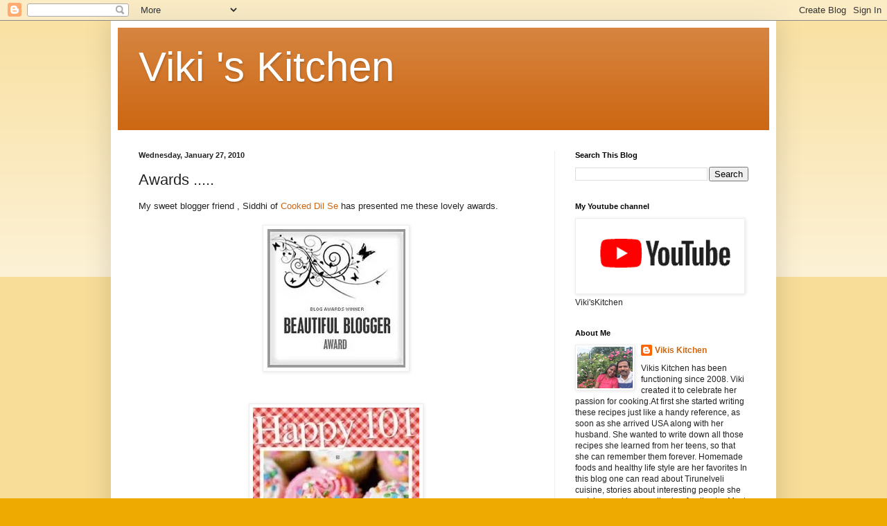

--- FILE ---
content_type: text/html; charset=UTF-8
request_url: https://elitefoods.blogspot.com/2010/01/awards.html?showComment=1264701886855
body_size: 66791
content:
<!DOCTYPE html>
<html class='v2' dir='ltr' lang='en'>
<head>
<link href='https://www.blogger.com/static/v1/widgets/335934321-css_bundle_v2.css' rel='stylesheet' type='text/css'/>
<meta content='width=1100' name='viewport'/>
<meta content='text/html; charset=UTF-8' http-equiv='Content-Type'/>
<meta content='blogger' name='generator'/>
<link href='https://elitefoods.blogspot.com/favicon.ico' rel='icon' type='image/x-icon'/>
<link href='http://elitefoods.blogspot.com/2010/01/awards.html' rel='canonical'/>
<link rel="alternate" type="application/atom+xml" title="Viki &#39;s Kitchen - Atom" href="https://elitefoods.blogspot.com/feeds/posts/default" />
<link rel="alternate" type="application/rss+xml" title="Viki &#39;s Kitchen - RSS" href="https://elitefoods.blogspot.com/feeds/posts/default?alt=rss" />
<link rel="service.post" type="application/atom+xml" title="Viki &#39;s Kitchen - Atom" href="https://www.blogger.com/feeds/1788308322051994371/posts/default" />

<link rel="alternate" type="application/atom+xml" title="Viki &#39;s Kitchen - Atom" href="https://elitefoods.blogspot.com/feeds/299228965421540208/comments/default" />
<!--Can't find substitution for tag [blog.ieCssRetrofitLinks]-->
<link href='https://blogger.googleusercontent.com/img/b/R29vZ2xl/AVvXsEgCW5_Y0gV_aAeQD46rEEV1Nv9cdruO0_ZktVgVsYrI3kXjvPsYM7FXCmfUV4j_Eh66ycjfTFUx8y9bEqnM3bWmSeJuW7gKRugirNPPszdPy3-YUDHftjWEFvlJvl01WG4HyjyFn7g5k-Rs/s320/beautiful+blogger.jpg' rel='image_src'/>
<meta content='http://elitefoods.blogspot.com/2010/01/awards.html' property='og:url'/>
<meta content='Awards .....' property='og:title'/>
<meta content='' property='og:description'/>
<meta content='https://blogger.googleusercontent.com/img/b/R29vZ2xl/AVvXsEgCW5_Y0gV_aAeQD46rEEV1Nv9cdruO0_ZktVgVsYrI3kXjvPsYM7FXCmfUV4j_Eh66ycjfTFUx8y9bEqnM3bWmSeJuW7gKRugirNPPszdPy3-YUDHftjWEFvlJvl01WG4HyjyFn7g5k-Rs/w1200-h630-p-k-no-nu/beautiful+blogger.jpg' property='og:image'/>
<title>Viki 's Kitchen: Awards .....</title>
<style id='page-skin-1' type='text/css'><!--
/*
-----------------------------------------------
Blogger Template Style
Name:     Simple
Designer: Blogger
URL:      www.blogger.com
----------------------------------------------- */
/* Content
----------------------------------------------- */
body {
font: normal normal 12px Arial, Tahoma, Helvetica, FreeSans, sans-serif;
color: #222222;
background: #eeaa00 none repeat scroll top left;
padding: 0 40px 40px 40px;
}
html body .region-inner {
min-width: 0;
max-width: 100%;
width: auto;
}
h2 {
font-size: 22px;
}
a:link {
text-decoration:none;
color: #cc6611;
}
a:visited {
text-decoration:none;
color: #888888;
}
a:hover {
text-decoration:underline;
color: #ff9900;
}
.body-fauxcolumn-outer .fauxcolumn-inner {
background: transparent url(https://resources.blogblog.com/blogblog/data/1kt/simple/body_gradient_tile_light.png) repeat scroll top left;
_background-image: none;
}
.body-fauxcolumn-outer .cap-top {
position: absolute;
z-index: 1;
height: 400px;
width: 100%;
}
.body-fauxcolumn-outer .cap-top .cap-left {
width: 100%;
background: transparent url(https://resources.blogblog.com/blogblog/data/1kt/simple/gradients_light.png) repeat-x scroll top left;
_background-image: none;
}
.content-outer {
-moz-box-shadow: 0 0 40px rgba(0, 0, 0, .15);
-webkit-box-shadow: 0 0 5px rgba(0, 0, 0, .15);
-goog-ms-box-shadow: 0 0 10px #333333;
box-shadow: 0 0 40px rgba(0, 0, 0, .15);
margin-bottom: 1px;
}
.content-inner {
padding: 10px 10px;
}
.content-inner {
background-color: #ffffff;
}
/* Header
----------------------------------------------- */
.header-outer {
background: #cc6611 url(https://resources.blogblog.com/blogblog/data/1kt/simple/gradients_light.png) repeat-x scroll 0 -400px;
_background-image: none;
}
.Header h1 {
font: normal normal 60px Arial, Tahoma, Helvetica, FreeSans, sans-serif;
color: #ffffff;
text-shadow: 1px 2px 3px rgba(0, 0, 0, .2);
}
.Header h1 a {
color: #ffffff;
}
.Header .description {
font-size: 140%;
color: #ffffff;
}
.header-inner .Header .titlewrapper {
padding: 22px 30px;
}
.header-inner .Header .descriptionwrapper {
padding: 0 30px;
}
/* Tabs
----------------------------------------------- */
.tabs-inner .section:first-child {
border-top: 0 solid #eeeeee;
}
.tabs-inner .section:first-child ul {
margin-top: -0;
border-top: 0 solid #eeeeee;
border-left: 0 solid #eeeeee;
border-right: 0 solid #eeeeee;
}
.tabs-inner .widget ul {
background: #f5f5f5 url(https://resources.blogblog.com/blogblog/data/1kt/simple/gradients_light.png) repeat-x scroll 0 -800px;
_background-image: none;
border-bottom: 1px solid #eeeeee;
margin-top: 0;
margin-left: -30px;
margin-right: -30px;
}
.tabs-inner .widget li a {
display: inline-block;
padding: .6em 1em;
font: normal normal 14px Arial, Tahoma, Helvetica, FreeSans, sans-serif;
color: #999999;
border-left: 1px solid #ffffff;
border-right: 1px solid #eeeeee;
}
.tabs-inner .widget li:first-child a {
border-left: none;
}
.tabs-inner .widget li.selected a, .tabs-inner .widget li a:hover {
color: #000000;
background-color: #eeeeee;
text-decoration: none;
}
/* Columns
----------------------------------------------- */
.main-outer {
border-top: 0 solid #eeeeee;
}
.fauxcolumn-left-outer .fauxcolumn-inner {
border-right: 1px solid #eeeeee;
}
.fauxcolumn-right-outer .fauxcolumn-inner {
border-left: 1px solid #eeeeee;
}
/* Headings
----------------------------------------------- */
div.widget > h2,
div.widget h2.title {
margin: 0 0 1em 0;
font: normal bold 11px Arial, Tahoma, Helvetica, FreeSans, sans-serif;
color: #000000;
}
/* Widgets
----------------------------------------------- */
.widget .zippy {
color: #999999;
text-shadow: 2px 2px 1px rgba(0, 0, 0, .1);
}
.widget .popular-posts ul {
list-style: none;
}
/* Posts
----------------------------------------------- */
h2.date-header {
font: normal bold 11px Arial, Tahoma, Helvetica, FreeSans, sans-serif;
}
.date-header span {
background-color: transparent;
color: #222222;
padding: inherit;
letter-spacing: inherit;
margin: inherit;
}
.main-inner {
padding-top: 30px;
padding-bottom: 30px;
}
.main-inner .column-center-inner {
padding: 0 15px;
}
.main-inner .column-center-inner .section {
margin: 0 15px;
}
.post {
margin: 0 0 25px 0;
}
h3.post-title, .comments h4 {
font: normal normal 22px Arial, Tahoma, Helvetica, FreeSans, sans-serif;
margin: .75em 0 0;
}
.post-body {
font-size: 110%;
line-height: 1.4;
position: relative;
}
.post-body img, .post-body .tr-caption-container, .Profile img, .Image img,
.BlogList .item-thumbnail img {
padding: 2px;
background: #ffffff;
border: 1px solid #eeeeee;
-moz-box-shadow: 1px 1px 5px rgba(0, 0, 0, .1);
-webkit-box-shadow: 1px 1px 5px rgba(0, 0, 0, .1);
box-shadow: 1px 1px 5px rgba(0, 0, 0, .1);
}
.post-body img, .post-body .tr-caption-container {
padding: 5px;
}
.post-body .tr-caption-container {
color: #222222;
}
.post-body .tr-caption-container img {
padding: 0;
background: transparent;
border: none;
-moz-box-shadow: 0 0 0 rgba(0, 0, 0, .1);
-webkit-box-shadow: 0 0 0 rgba(0, 0, 0, .1);
box-shadow: 0 0 0 rgba(0, 0, 0, .1);
}
.post-header {
margin: 0 0 1.5em;
line-height: 1.6;
font-size: 90%;
}
.post-footer {
margin: 20px -2px 0;
padding: 5px 10px;
color: #666666;
background-color: #f9f9f9;
border-bottom: 1px solid #eeeeee;
line-height: 1.6;
font-size: 90%;
}
#comments .comment-author {
padding-top: 1.5em;
border-top: 1px solid #eeeeee;
background-position: 0 1.5em;
}
#comments .comment-author:first-child {
padding-top: 0;
border-top: none;
}
.avatar-image-container {
margin: .2em 0 0;
}
#comments .avatar-image-container img {
border: 1px solid #eeeeee;
}
/* Comments
----------------------------------------------- */
.comments .comments-content .icon.blog-author {
background-repeat: no-repeat;
background-image: url([data-uri]);
}
.comments .comments-content .loadmore a {
border-top: 1px solid #999999;
border-bottom: 1px solid #999999;
}
.comments .comment-thread.inline-thread {
background-color: #f9f9f9;
}
.comments .continue {
border-top: 2px solid #999999;
}
/* Accents
---------------------------------------------- */
.section-columns td.columns-cell {
border-left: 1px solid #eeeeee;
}
.blog-pager {
background: transparent none no-repeat scroll top center;
}
.blog-pager-older-link, .home-link,
.blog-pager-newer-link {
background-color: #ffffff;
padding: 5px;
}
.footer-outer {
border-top: 0 dashed #bbbbbb;
}
/* Mobile
----------------------------------------------- */
body.mobile  {
background-size: auto;
}
.mobile .body-fauxcolumn-outer {
background: transparent none repeat scroll top left;
}
.mobile .body-fauxcolumn-outer .cap-top {
background-size: 100% auto;
}
.mobile .content-outer {
-webkit-box-shadow: 0 0 3px rgba(0, 0, 0, .15);
box-shadow: 0 0 3px rgba(0, 0, 0, .15);
}
.mobile .tabs-inner .widget ul {
margin-left: 0;
margin-right: 0;
}
.mobile .post {
margin: 0;
}
.mobile .main-inner .column-center-inner .section {
margin: 0;
}
.mobile .date-header span {
padding: 0.1em 10px;
margin: 0 -10px;
}
.mobile h3.post-title {
margin: 0;
}
.mobile .blog-pager {
background: transparent none no-repeat scroll top center;
}
.mobile .footer-outer {
border-top: none;
}
.mobile .main-inner, .mobile .footer-inner {
background-color: #ffffff;
}
.mobile-index-contents {
color: #222222;
}
.mobile-link-button {
background-color: #cc6611;
}
.mobile-link-button a:link, .mobile-link-button a:visited {
color: #ffffff;
}
.mobile .tabs-inner .section:first-child {
border-top: none;
}
.mobile .tabs-inner .PageList .widget-content {
background-color: #eeeeee;
color: #000000;
border-top: 1px solid #eeeeee;
border-bottom: 1px solid #eeeeee;
}
.mobile .tabs-inner .PageList .widget-content .pagelist-arrow {
border-left: 1px solid #eeeeee;
}

--></style>
<style id='template-skin-1' type='text/css'><!--
body {
min-width: 960px;
}
.content-outer, .content-fauxcolumn-outer, .region-inner {
min-width: 960px;
max-width: 960px;
_width: 960px;
}
.main-inner .columns {
padding-left: 0;
padding-right: 310px;
}
.main-inner .fauxcolumn-center-outer {
left: 0;
right: 310px;
/* IE6 does not respect left and right together */
_width: expression(this.parentNode.offsetWidth -
parseInt("0") -
parseInt("310px") + 'px');
}
.main-inner .fauxcolumn-left-outer {
width: 0;
}
.main-inner .fauxcolumn-right-outer {
width: 310px;
}
.main-inner .column-left-outer {
width: 0;
right: 100%;
margin-left: -0;
}
.main-inner .column-right-outer {
width: 310px;
margin-right: -310px;
}
#layout {
min-width: 0;
}
#layout .content-outer {
min-width: 0;
width: 800px;
}
#layout .region-inner {
min-width: 0;
width: auto;
}
body#layout div.add_widget {
padding: 8px;
}
body#layout div.add_widget a {
margin-left: 32px;
}
--></style>
<link href='https://www.blogger.com/dyn-css/authorization.css?targetBlogID=1788308322051994371&amp;zx=cd056d87-aa06-4ba1-b06f-6178c3da8696' media='none' onload='if(media!=&#39;all&#39;)media=&#39;all&#39;' rel='stylesheet'/><noscript><link href='https://www.blogger.com/dyn-css/authorization.css?targetBlogID=1788308322051994371&amp;zx=cd056d87-aa06-4ba1-b06f-6178c3da8696' rel='stylesheet'/></noscript>
<meta name='google-adsense-platform-account' content='ca-host-pub-1556223355139109'/>
<meta name='google-adsense-platform-domain' content='blogspot.com'/>

<script async src="https://pagead2.googlesyndication.com/pagead/js/adsbygoogle.js?client=ca-pub-6046290504589993&host=ca-host-pub-1556223355139109" crossorigin="anonymous"></script>

<!-- data-ad-client=ca-pub-6046290504589993 -->

</head>
<body class='loading variant-bold'>
<div class='navbar section' id='navbar' name='Navbar'><div class='widget Navbar' data-version='1' id='Navbar1'><script type="text/javascript">
    function setAttributeOnload(object, attribute, val) {
      if(window.addEventListener) {
        window.addEventListener('load',
          function(){ object[attribute] = val; }, false);
      } else {
        window.attachEvent('onload', function(){ object[attribute] = val; });
      }
    }
  </script>
<div id="navbar-iframe-container"></div>
<script type="text/javascript" src="https://apis.google.com/js/platform.js"></script>
<script type="text/javascript">
      gapi.load("gapi.iframes:gapi.iframes.style.bubble", function() {
        if (gapi.iframes && gapi.iframes.getContext) {
          gapi.iframes.getContext().openChild({
              url: 'https://www.blogger.com/navbar/1788308322051994371?po\x3d299228965421540208\x26origin\x3dhttps://elitefoods.blogspot.com',
              where: document.getElementById("navbar-iframe-container"),
              id: "navbar-iframe"
          });
        }
      });
    </script><script type="text/javascript">
(function() {
var script = document.createElement('script');
script.type = 'text/javascript';
script.src = '//pagead2.googlesyndication.com/pagead/js/google_top_exp.js';
var head = document.getElementsByTagName('head')[0];
if (head) {
head.appendChild(script);
}})();
</script>
</div></div>
<div class='body-fauxcolumns'>
<div class='fauxcolumn-outer body-fauxcolumn-outer'>
<div class='cap-top'>
<div class='cap-left'></div>
<div class='cap-right'></div>
</div>
<div class='fauxborder-left'>
<div class='fauxborder-right'></div>
<div class='fauxcolumn-inner'>
</div>
</div>
<div class='cap-bottom'>
<div class='cap-left'></div>
<div class='cap-right'></div>
</div>
</div>
</div>
<div class='content'>
<div class='content-fauxcolumns'>
<div class='fauxcolumn-outer content-fauxcolumn-outer'>
<div class='cap-top'>
<div class='cap-left'></div>
<div class='cap-right'></div>
</div>
<div class='fauxborder-left'>
<div class='fauxborder-right'></div>
<div class='fauxcolumn-inner'>
</div>
</div>
<div class='cap-bottom'>
<div class='cap-left'></div>
<div class='cap-right'></div>
</div>
</div>
</div>
<div class='content-outer'>
<div class='content-cap-top cap-top'>
<div class='cap-left'></div>
<div class='cap-right'></div>
</div>
<div class='fauxborder-left content-fauxborder-left'>
<div class='fauxborder-right content-fauxborder-right'></div>
<div class='content-inner'>
<header>
<div class='header-outer'>
<div class='header-cap-top cap-top'>
<div class='cap-left'></div>
<div class='cap-right'></div>
</div>
<div class='fauxborder-left header-fauxborder-left'>
<div class='fauxborder-right header-fauxborder-right'></div>
<div class='region-inner header-inner'>
<div class='header section' id='header' name='Header'><div class='widget Header' data-version='1' id='Header1'>
<div id='header-inner'>
<div class='titlewrapper'>
<h1 class='title'>
<a href='https://elitefoods.blogspot.com/'>
Viki 's Kitchen
</a>
</h1>
</div>
<div class='descriptionwrapper'>
<p class='description'><span>
</span></p>
</div>
</div>
</div></div>
</div>
</div>
<div class='header-cap-bottom cap-bottom'>
<div class='cap-left'></div>
<div class='cap-right'></div>
</div>
</div>
</header>
<div class='tabs-outer'>
<div class='tabs-cap-top cap-top'>
<div class='cap-left'></div>
<div class='cap-right'></div>
</div>
<div class='fauxborder-left tabs-fauxborder-left'>
<div class='fauxborder-right tabs-fauxborder-right'></div>
<div class='region-inner tabs-inner'>
<div class='tabs no-items section' id='crosscol' name='Cross-Column'></div>
<div class='tabs no-items section' id='crosscol-overflow' name='Cross-Column 2'></div>
</div>
</div>
<div class='tabs-cap-bottom cap-bottom'>
<div class='cap-left'></div>
<div class='cap-right'></div>
</div>
</div>
<div class='main-outer'>
<div class='main-cap-top cap-top'>
<div class='cap-left'></div>
<div class='cap-right'></div>
</div>
<div class='fauxborder-left main-fauxborder-left'>
<div class='fauxborder-right main-fauxborder-right'></div>
<div class='region-inner main-inner'>
<div class='columns fauxcolumns'>
<div class='fauxcolumn-outer fauxcolumn-center-outer'>
<div class='cap-top'>
<div class='cap-left'></div>
<div class='cap-right'></div>
</div>
<div class='fauxborder-left'>
<div class='fauxborder-right'></div>
<div class='fauxcolumn-inner'>
</div>
</div>
<div class='cap-bottom'>
<div class='cap-left'></div>
<div class='cap-right'></div>
</div>
</div>
<div class='fauxcolumn-outer fauxcolumn-left-outer'>
<div class='cap-top'>
<div class='cap-left'></div>
<div class='cap-right'></div>
</div>
<div class='fauxborder-left'>
<div class='fauxborder-right'></div>
<div class='fauxcolumn-inner'>
</div>
</div>
<div class='cap-bottom'>
<div class='cap-left'></div>
<div class='cap-right'></div>
</div>
</div>
<div class='fauxcolumn-outer fauxcolumn-right-outer'>
<div class='cap-top'>
<div class='cap-left'></div>
<div class='cap-right'></div>
</div>
<div class='fauxborder-left'>
<div class='fauxborder-right'></div>
<div class='fauxcolumn-inner'>
</div>
</div>
<div class='cap-bottom'>
<div class='cap-left'></div>
<div class='cap-right'></div>
</div>
</div>
<!-- corrects IE6 width calculation -->
<div class='columns-inner'>
<div class='column-center-outer'>
<div class='column-center-inner'>
<div class='main section' id='main' name='Main'><div class='widget Blog' data-version='1' id='Blog1'>
<div class='blog-posts hfeed'>

          <div class="date-outer">
        
<h2 class='date-header'><span>Wednesday, January 27, 2010</span></h2>

          <div class="date-posts">
        
<div class='post-outer'>
<div class='post hentry uncustomized-post-template' itemprop='blogPost' itemscope='itemscope' itemtype='http://schema.org/BlogPosting'>
<meta content='https://blogger.googleusercontent.com/img/b/R29vZ2xl/AVvXsEgCW5_Y0gV_aAeQD46rEEV1Nv9cdruO0_ZktVgVsYrI3kXjvPsYM7FXCmfUV4j_Eh66ycjfTFUx8y9bEqnM3bWmSeJuW7gKRugirNPPszdPy3-YUDHftjWEFvlJvl01WG4HyjyFn7g5k-Rs/s320/beautiful+blogger.jpg' itemprop='image_url'/>
<meta content='1788308322051994371' itemprop='blogId'/>
<meta content='299228965421540208' itemprop='postId'/>
<a name='299228965421540208'></a>
<h3 class='post-title entry-title' itemprop='name'>
Awards .....
</h3>
<div class='post-header'>
<div class='post-header-line-1'></div>
</div>
<div class='post-body entry-content' id='post-body-299228965421540208' itemprop='description articleBody'>
My sweet blogger friend , Siddhi of <a href="http://siddhiscookingexperiences.blogspot.com/">Cooked Dil Se </a>  has presented me these lovely awards. <br /><br /><a href="https://blogger.googleusercontent.com/img/b/R29vZ2xl/AVvXsEgCW5_Y0gV_aAeQD46rEEV1Nv9cdruO0_ZktVgVsYrI3kXjvPsYM7FXCmfUV4j_Eh66ycjfTFUx8y9bEqnM3bWmSeJuW7gKRugirNPPszdPy3-YUDHftjWEFvlJvl01WG4HyjyFn7g5k-Rs/s1600-h/beautiful+blogger.jpg" onblur="try {parent.deselectBloggerImageGracefully();} catch(e) {}"><img alt="" border="0" id="BLOGGER_PHOTO_ID_5426306381943521314" loading="lazy" src="https://blogger.googleusercontent.com/img/b/R29vZ2xl/AVvXsEgCW5_Y0gV_aAeQD46rEEV1Nv9cdruO0_ZktVgVsYrI3kXjvPsYM7FXCmfUV4j_Eh66ycjfTFUx8y9bEqnM3bWmSeJuW7gKRugirNPPszdPy3-YUDHftjWEFvlJvl01WG4HyjyFn7g5k-Rs/s320-rw/beautiful+blogger.jpg" style="display:block; margin:0px auto 10px; text-align:center;cursor:pointer; cursor:hand;width: 200px; height: 200px;" /></a><br /><br /><a href="https://blogger.googleusercontent.com/img/b/R29vZ2xl/AVvXsEjA-mpzE5EeiaBWFGV5tMdnKP8Eu-cy_qj9zL_qtcnhUzLsmoI8ITANCJCjil7YKO2r0mIZo5oIRJbDWrkAMnr9a7n1IVdICYn5a7mzIcbSrDArL0IJrRAKzLnITzcBJrVKKi7L4k9tvyRX/s1600-h/happy-101.jpg" onblur="try {parent.deselectBloggerImageGracefully();} catch(e) {}"><img alt="" border="0" id="BLOGGER_PHOTO_ID_5428472143169070242" loading="lazy" src="https://blogger.googleusercontent.com/img/b/R29vZ2xl/AVvXsEjA-mpzE5EeiaBWFGV5tMdnKP8Eu-cy_qj9zL_qtcnhUzLsmoI8ITANCJCjil7YKO2r0mIZo5oIRJbDWrkAMnr9a7n1IVdICYn5a7mzIcbSrDArL0IJrRAKzLnITzcBJrVKKi7L4k9tvyRX/s400-rw/happy-101.jpg" style="display:block; margin:0px auto 10px; text-align:center;cursor:pointer; cursor:hand;width: 240px; height: 300px;" /></a><br /><br />I like her flair to learn and present the International cuisines.Her <a href="http://siddhiscookingexperiences.blogspot.com/2009/12/mushroom-lasagna.html">Mushroom Lasagna</a> from scratch is very amazing. Never thought of making my own lasagna sheet before. Hats off dear! <br />Moreover her Indian cuisines are much authentic and mouthwatering . Recently I came across her <a href="http://siddhiscookingexperiences.blogspot.com/2009/12/repost-for-rci-mumbai-event.html">Repost for RCI-Mumbai</a> and was stunned by her vast collection. Now I am planning to buy some grocery to try her Mumbai recipes. That's the power of inspiration. Right!<br /><br />I feel so honored to get these 'Beautiful blogger' and 'Happiness' awards from her. Thanks Siddhi . Keep up the good work dear!
<div style='clear: both;'></div>
</div>
<div class='post-footer'>
<div class='post-footer-line post-footer-line-1'>
<span class='post-author vcard'>
</span>
<span class='post-timestamp'>
-
<meta content='http://elitefoods.blogspot.com/2010/01/awards.html' itemprop='url'/>
<a class='timestamp-link' href='https://elitefoods.blogspot.com/2010/01/awards.html' rel='bookmark' title='permanent link'><abbr class='published' itemprop='datePublished' title='2010-01-27T11:35:00-08:00'>January 27, 2010</abbr></a>
</span>
<span class='post-comment-link'>
</span>
<span class='post-icons'>
<span class='item-action'>
<a href='https://www.blogger.com/email-post/1788308322051994371/299228965421540208' title='Email Post'>
<img alt='' class='icon-action' height='13' src='https://resources.blogblog.com/img/icon18_email.gif' width='18'/>
</a>
</span>
</span>
<div class='post-share-buttons goog-inline-block'>
<a class='goog-inline-block share-button sb-email' href='https://www.blogger.com/share-post.g?blogID=1788308322051994371&postID=299228965421540208&target=email' target='_blank' title='Email This'><span class='share-button-link-text'>Email This</span></a><a class='goog-inline-block share-button sb-blog' href='https://www.blogger.com/share-post.g?blogID=1788308322051994371&postID=299228965421540208&target=blog' onclick='window.open(this.href, "_blank", "height=270,width=475"); return false;' target='_blank' title='BlogThis!'><span class='share-button-link-text'>BlogThis!</span></a><a class='goog-inline-block share-button sb-twitter' href='https://www.blogger.com/share-post.g?blogID=1788308322051994371&postID=299228965421540208&target=twitter' target='_blank' title='Share to X'><span class='share-button-link-text'>Share to X</span></a><a class='goog-inline-block share-button sb-facebook' href='https://www.blogger.com/share-post.g?blogID=1788308322051994371&postID=299228965421540208&target=facebook' onclick='window.open(this.href, "_blank", "height=430,width=640"); return false;' target='_blank' title='Share to Facebook'><span class='share-button-link-text'>Share to Facebook</span></a><a class='goog-inline-block share-button sb-pinterest' href='https://www.blogger.com/share-post.g?blogID=1788308322051994371&postID=299228965421540208&target=pinterest' target='_blank' title='Share to Pinterest'><span class='share-button-link-text'>Share to Pinterest</span></a>
</div>
</div>
<div class='post-footer-line post-footer-line-2'>
<span class='post-labels'>
Labels:
<a href='https://elitefoods.blogspot.com/search/label/award' rel='tag'>award</a>
</span>
</div>
<div class='post-footer-line post-footer-line-3'>
<span class='post-location'>
</span>
</div>
</div>
</div>
<div class='comments' id='comments'>
<a name='comments'></a>
<h4>14 comments:</h4>
<div id='Blog1_comments-block-wrapper'>
<dl class='avatar-comment-indent' id='comments-block'>
<dt class='comment-author ' id='c6646009344444093137'>
<a name='c6646009344444093137'></a>
<div class="avatar-image-container vcard"><span dir="ltr"><a href="https://www.blogger.com/profile/16120251231228218853" target="" rel="nofollow" onclick="" class="avatar-hovercard" id="av-6646009344444093137-16120251231228218853"><img src="https://resources.blogblog.com/img/blank.gif" width="35" height="35" class="delayLoad" style="display: none;" longdesc="//blogger.googleusercontent.com/img/b/R29vZ2xl/AVvXsEgnutZvpdDyhbmCu88SPQtsgdX0X4PxZAQY8YTFCPVINb20U5o1ozYF3xa69L6VACGvdpJpQwci4UkZuB9Q6fd3znEu04GbdPuim00f5eq_s8RLV_4qIDIX7mrGwWvsRg/s45-c/Hope-" alt="" title="FH">

<noscript><img src="//blogger.googleusercontent.com/img/b/R29vZ2xl/AVvXsEgnutZvpdDyhbmCu88SPQtsgdX0X4PxZAQY8YTFCPVINb20U5o1ozYF3xa69L6VACGvdpJpQwci4UkZuB9Q6fd3znEu04GbdPuim00f5eq_s8RLV_4qIDIX7mrGwWvsRg/s45-c/Hope-" width="35" height="35" class="photo" alt=""></noscript></a></span></div>
<a href='https://www.blogger.com/profile/16120251231228218853' rel='nofollow'>FH</a>
said...
</dt>
<dd class='comment-body' id='Blog1_cmt-6646009344444093137'>
<p>
Enjoy your awards Viki. RCO-Bombay sounds interesting, will check it out.
</p>
</dd>
<dd class='comment-footer'>
<span class='comment-timestamp'>
<a href='https://elitefoods.blogspot.com/2010/01/awards.html?showComment=1264701695541#c6646009344444093137' title='comment permalink'>
Thursday, January 28, 2010 10:01:00 AM
</a>
<span class='item-control blog-admin pid-180780604'>
<a class='comment-delete' href='https://www.blogger.com/comment/delete/1788308322051994371/6646009344444093137' title='Delete Comment'>
<img src='https://resources.blogblog.com/img/icon_delete13.gif'/>
</a>
</span>
</span>
</dd>
<dt class='comment-author ' id='c1723901756194397275'>
<a name='c1723901756194397275'></a>
<div class="avatar-image-container vcard"><span dir="ltr"><a href="https://www.blogger.com/profile/14347830539720735043" target="" rel="nofollow" onclick="" class="avatar-hovercard" id="av-1723901756194397275-14347830539720735043"><img src="https://resources.blogblog.com/img/blank.gif" width="35" height="35" class="delayLoad" style="display: none;" longdesc="//2.bp.blogspot.com/_8zZtQ3DGTys/S9B-9Bi7T_I/AAAAAAAAG4s/jYPIshGAf74/S45-s35/Hydrangeas.jpg" alt="" title="Malar">

<noscript><img src="//2.bp.blogspot.com/_8zZtQ3DGTys/S9B-9Bi7T_I/AAAAAAAAG4s/jYPIshGAf74/S45-s35/Hydrangeas.jpg" width="35" height="35" class="photo" alt=""></noscript></a></span></div>
<a href='https://www.blogger.com/profile/14347830539720735043' rel='nofollow'>Malar</a>
said...
</dt>
<dd class='comment-body' id='Blog1_cmt-1723901756194397275'>
<p>
congrats on your awards
</p>
</dd>
<dd class='comment-footer'>
<span class='comment-timestamp'>
<a href='https://elitefoods.blogspot.com/2010/01/awards.html?showComment=1264701886855#c1723901756194397275' title='comment permalink'>
Thursday, January 28, 2010 10:04:00 AM
</a>
<span class='item-control blog-admin pid-139058708'>
<a class='comment-delete' href='https://www.blogger.com/comment/delete/1788308322051994371/1723901756194397275' title='Delete Comment'>
<img src='https://resources.blogblog.com/img/icon_delete13.gif'/>
</a>
</span>
</span>
</dd>
<dt class='comment-author ' id='c4625662617116701865'>
<a name='c4625662617116701865'></a>
<div class="avatar-image-container vcard"><span dir="ltr"><a href="https://www.blogger.com/profile/00094862966680389980" target="" rel="nofollow" onclick="" class="avatar-hovercard" id="av-4625662617116701865-00094862966680389980"><img src="https://resources.blogblog.com/img/blank.gif" width="35" height="35" class="delayLoad" style="display: none;" longdesc="//blogger.googleusercontent.com/img/b/R29vZ2xl/AVvXsEjUMVm4vNbguEZ_sgsNXOHb5CKbg-_09XPHlTERn56xsNEMVvBfNifv-CB19FNuxU6CjfF5qBJ7YkDHW7YeaRGs3p6lAjvLqMoTJknunDx4RsIVjSqVLSKhtlFQIYtHbXY/s45-c/P1030063.JPG" alt="" title="Anu">

<noscript><img src="//blogger.googleusercontent.com/img/b/R29vZ2xl/AVvXsEjUMVm4vNbguEZ_sgsNXOHb5CKbg-_09XPHlTERn56xsNEMVvBfNifv-CB19FNuxU6CjfF5qBJ7YkDHW7YeaRGs3p6lAjvLqMoTJknunDx4RsIVjSqVLSKhtlFQIYtHbXY/s45-c/P1030063.JPG" width="35" height="35" class="photo" alt=""></noscript></a></span></div>
<a href='https://www.blogger.com/profile/00094862966680389980' rel='nofollow'>Anu</a>
said...
</dt>
<dd class='comment-body' id='Blog1_cmt-4625662617116701865'>
<p>
Congrats to ur award...
</p>
</dd>
<dd class='comment-footer'>
<span class='comment-timestamp'>
<a href='https://elitefoods.blogspot.com/2010/01/awards.html?showComment=1264702054636#c4625662617116701865' title='comment permalink'>
Thursday, January 28, 2010 10:07:00 AM
</a>
<span class='item-control blog-admin pid-642867109'>
<a class='comment-delete' href='https://www.blogger.com/comment/delete/1788308322051994371/4625662617116701865' title='Delete Comment'>
<img src='https://resources.blogblog.com/img/icon_delete13.gif'/>
</a>
</span>
</span>
</dd>
<dt class='comment-author ' id='c6874214991557753437'>
<a name='c6874214991557753437'></a>
<div class="avatar-image-container vcard"><span dir="ltr"><a href="https://www.blogger.com/profile/04131664034778657926" target="" rel="nofollow" onclick="" class="avatar-hovercard" id="av-6874214991557753437-04131664034778657926"><img src="https://resources.blogblog.com/img/blank.gif" width="35" height="35" class="delayLoad" style="display: none;" longdesc="//blogger.googleusercontent.com/img/b/R29vZ2xl/AVvXsEhQgjoDZr-wCW46-fn3RQ8rkvzgNcTX2yZ_hVrv-lx8uTCr_KZW2d2c29_6pY1pUPLCrkzw_9KnC6RaCrZJHMXATB5GCp_p9Y_9Sw6nxGDXN6N9cgdcXZbQqd7QaD_MP5Y/s45-c/IMG_0295.JPG" alt="" title="Ramya Vijaykumar">

<noscript><img src="//blogger.googleusercontent.com/img/b/R29vZ2xl/AVvXsEhQgjoDZr-wCW46-fn3RQ8rkvzgNcTX2yZ_hVrv-lx8uTCr_KZW2d2c29_6pY1pUPLCrkzw_9KnC6RaCrZJHMXATB5GCp_p9Y_9Sw6nxGDXN6N9cgdcXZbQqd7QaD_MP5Y/s45-c/IMG_0295.JPG" width="35" height="35" class="photo" alt=""></noscript></a></span></div>
<a href='https://www.blogger.com/profile/04131664034778657926' rel='nofollow'>Ramya Vijaykumar</a>
said...
</dt>
<dd class='comment-body' id='Blog1_cmt-6874214991557753437'>
<p>
Congrats on your award Viki...
</p>
</dd>
<dd class='comment-footer'>
<span class='comment-timestamp'>
<a href='https://elitefoods.blogspot.com/2010/01/awards.html?showComment=1264703152343#c6874214991557753437' title='comment permalink'>
Thursday, January 28, 2010 10:25:00 AM
</a>
<span class='item-control blog-admin pid-990197924'>
<a class='comment-delete' href='https://www.blogger.com/comment/delete/1788308322051994371/6874214991557753437' title='Delete Comment'>
<img src='https://resources.blogblog.com/img/icon_delete13.gif'/>
</a>
</span>
</span>
</dd>
<dt class='comment-author ' id='c2594453780471003158'>
<a name='c2594453780471003158'></a>
<div class="avatar-image-container avatar-stock"><span dir="ltr"><a href="https://www.blogger.com/profile/16045270132982948675" target="" rel="nofollow" onclick="" class="avatar-hovercard" id="av-2594453780471003158-16045270132982948675"><img src="//www.blogger.com/img/blogger_logo_round_35.png" width="35" height="35" alt="" title="Sailaja Damodaran">

</a></span></div>
<a href='https://www.blogger.com/profile/16045270132982948675' rel='nofollow'>Sailaja Damodaran</a>
said...
</dt>
<dd class='comment-body' id='Blog1_cmt-2594453780471003158'>
<p>
Congrats...
</p>
</dd>
<dd class='comment-footer'>
<span class='comment-timestamp'>
<a href='https://elitefoods.blogspot.com/2010/01/awards.html?showComment=1264703662790#c2594453780471003158' title='comment permalink'>
Thursday, January 28, 2010 10:34:00 AM
</a>
<span class='item-control blog-admin pid-2125194557'>
<a class='comment-delete' href='https://www.blogger.com/comment/delete/1788308322051994371/2594453780471003158' title='Delete Comment'>
<img src='https://resources.blogblog.com/img/icon_delete13.gif'/>
</a>
</span>
</span>
</dd>
<dt class='comment-author ' id='c7479530578315445183'>
<a name='c7479530578315445183'></a>
<div class="avatar-image-container avatar-stock"><span dir="ltr"><a href="https://www.blogger.com/profile/04238086078876237253" target="" rel="nofollow" onclick="" class="avatar-hovercard" id="av-7479530578315445183-04238086078876237253"><img src="//www.blogger.com/img/blogger_logo_round_35.png" width="35" height="35" alt="" title="fimere">

</a></span></div>
<a href='https://www.blogger.com/profile/04238086078876237253' rel='nofollow'>fimere</a>
said...
</dt>
<dd class='comment-body' id='Blog1_cmt-7479530578315445183'>
<p>
bravo pour ce prix tu le mérites<br />à bientôt
</p>
</dd>
<dd class='comment-footer'>
<span class='comment-timestamp'>
<a href='https://elitefoods.blogspot.com/2010/01/awards.html?showComment=1264706323999#c7479530578315445183' title='comment permalink'>
Thursday, January 28, 2010 11:18:00 AM
</a>
<span class='item-control blog-admin pid-1282470097'>
<a class='comment-delete' href='https://www.blogger.com/comment/delete/1788308322051994371/7479530578315445183' title='Delete Comment'>
<img src='https://resources.blogblog.com/img/icon_delete13.gif'/>
</a>
</span>
</span>
</dd>
<dt class='comment-author ' id='c2626939850572452535'>
<a name='c2626939850572452535'></a>
<div class="avatar-image-container vcard"><span dir="ltr"><a href="https://www.blogger.com/profile/01684674429288564424" target="" rel="nofollow" onclick="" class="avatar-hovercard" id="av-2626939850572452535-01684674429288564424"><img src="https://resources.blogblog.com/img/blank.gif" width="35" height="35" class="delayLoad" style="display: none;" longdesc="//blogger.googleusercontent.com/img/b/R29vZ2xl/AVvXsEgsK6hnlDzcPdUyi4hg0Imo1S5u1Vcy-UqCtN8T-IGJKSIW2TNoI1ZHNtWA0O79h-HqRcOYhv3fdg6V-8j6aLe3qxs8hRi68BP5F5AiLcXb3gQZeZ26n8etaO8ksUN6-Q/s45-c/IMG_7136.JPG" alt="" title="Cool Lassi(e)">

<noscript><img src="//blogger.googleusercontent.com/img/b/R29vZ2xl/AVvXsEgsK6hnlDzcPdUyi4hg0Imo1S5u1Vcy-UqCtN8T-IGJKSIW2TNoI1ZHNtWA0O79h-HqRcOYhv3fdg6V-8j6aLe3qxs8hRi68BP5F5AiLcXb3gQZeZ26n8etaO8ksUN6-Q/s45-c/IMG_7136.JPG" width="35" height="35" class="photo" alt=""></noscript></a></span></div>
<a href='https://www.blogger.com/profile/01684674429288564424' rel='nofollow'>Cool Lassi(e)</a>
said...
</dt>
<dd class='comment-body' id='Blog1_cmt-2626939850572452535'>
<p>
hey congrats on your lovely awards
</p>
</dd>
<dd class='comment-footer'>
<span class='comment-timestamp'>
<a href='https://elitefoods.blogspot.com/2010/01/awards.html?showComment=1264707142293#c2626939850572452535' title='comment permalink'>
Thursday, January 28, 2010 11:32:00 AM
</a>
<span class='item-control blog-admin pid-1534718486'>
<a class='comment-delete' href='https://www.blogger.com/comment/delete/1788308322051994371/2626939850572452535' title='Delete Comment'>
<img src='https://resources.blogblog.com/img/icon_delete13.gif'/>
</a>
</span>
</span>
</dd>
<dt class='comment-author ' id='c2813151178032858457'>
<a name='c2813151178032858457'></a>
<div class="avatar-image-container vcard"><span dir="ltr"><a href="https://www.blogger.com/profile/04165523261583077784" target="" rel="nofollow" onclick="" class="avatar-hovercard" id="av-2813151178032858457-04165523261583077784"><img src="https://resources.blogblog.com/img/blank.gif" width="35" height="35" class="delayLoad" style="display: none;" longdesc="//blogger.googleusercontent.com/img/b/R29vZ2xl/AVvXsEiASeiyzU1MGSGx0osmT1MYE9iZrIi5PUNcgFaD73C6HK0qvixRZbLDR1WldTrQrFZiz34avLOlu9Xd0bZxlumiuIbq552sovyLxe800kjFA5Qsf3Gdjwz8fCRTHsQHRv4/s45-c/mah37hib.jpg" alt="" title="suvaiyaana suvai">

<noscript><img src="//blogger.googleusercontent.com/img/b/R29vZ2xl/AVvXsEiASeiyzU1MGSGx0osmT1MYE9iZrIi5PUNcgFaD73C6HK0qvixRZbLDR1WldTrQrFZiz34avLOlu9Xd0bZxlumiuIbq552sovyLxe800kjFA5Qsf3Gdjwz8fCRTHsQHRv4/s45-c/mah37hib.jpg" width="35" height="35" class="photo" alt=""></noscript></a></span></div>
<a href='https://www.blogger.com/profile/04165523261583077784' rel='nofollow'>suvaiyaana suvai</a>
said...
</dt>
<dd class='comment-body' id='Blog1_cmt-2813151178032858457'>
<p>
Congrats!!
</p>
</dd>
<dd class='comment-footer'>
<span class='comment-timestamp'>
<a href='https://elitefoods.blogspot.com/2010/01/awards.html?showComment=1264708276135#c2813151178032858457' title='comment permalink'>
Thursday, January 28, 2010 11:51:00 AM
</a>
<span class='item-control blog-admin pid-1518918191'>
<a class='comment-delete' href='https://www.blogger.com/comment/delete/1788308322051994371/2813151178032858457' title='Delete Comment'>
<img src='https://resources.blogblog.com/img/icon_delete13.gif'/>
</a>
</span>
</span>
</dd>
<dt class='comment-author ' id='c3078635222748082592'>
<a name='c3078635222748082592'></a>
<div class="avatar-image-container vcard"><span dir="ltr"><a href="https://www.blogger.com/profile/11444733179920713322" target="" rel="nofollow" onclick="" class="avatar-hovercard" id="av-3078635222748082592-11444733179920713322"><img src="https://resources.blogblog.com/img/blank.gif" width="35" height="35" class="delayLoad" style="display: none;" longdesc="//blogger.googleusercontent.com/img/b/R29vZ2xl/AVvXsEizDJ1uQEUz14-O9WrdCzME2qabzbNU69CWe0wULemR3VdtFd9CNE4L0Hd3ofrmMs6dLQXoPSTS1QeHsptxjTSas0ysbNV2xyv11yXvzxkzJw9rRETEqnuDj3kOLthNHf0/s45-c/untitled.bmp" alt="" title="Urmi">

<noscript><img src="//blogger.googleusercontent.com/img/b/R29vZ2xl/AVvXsEizDJ1uQEUz14-O9WrdCzME2qabzbNU69CWe0wULemR3VdtFd9CNE4L0Hd3ofrmMs6dLQXoPSTS1QeHsptxjTSas0ysbNV2xyv11yXvzxkzJw9rRETEqnuDj3kOLthNHf0/s45-c/untitled.bmp" width="35" height="35" class="photo" alt=""></noscript></a></span></div>
<a href='https://www.blogger.com/profile/11444733179920713322' rel='nofollow'>Urmi</a>
said...
</dt>
<dd class='comment-body' id='Blog1_cmt-3078635222748082592'>
<p>
Heartiest congratulations to you for your awards. Keep it up!
</p>
</dd>
<dd class='comment-footer'>
<span class='comment-timestamp'>
<a href='https://elitefoods.blogspot.com/2010/01/awards.html?showComment=1264709172480#c3078635222748082592' title='comment permalink'>
Thursday, January 28, 2010 12:06:00 PM
</a>
<span class='item-control blog-admin pid-593407308'>
<a class='comment-delete' href='https://www.blogger.com/comment/delete/1788308322051994371/3078635222748082592' title='Delete Comment'>
<img src='https://resources.blogblog.com/img/icon_delete13.gif'/>
</a>
</span>
</span>
</dd>
<dt class='comment-author ' id='c7679388175465490609'>
<a name='c7679388175465490609'></a>
<div class="avatar-image-container vcard"><span dir="ltr"><a href="https://www.blogger.com/profile/18313695476678501031" target="" rel="nofollow" onclick="" class="avatar-hovercard" id="av-7679388175465490609-18313695476678501031"><img src="https://resources.blogblog.com/img/blank.gif" width="35" height="35" class="delayLoad" style="display: none;" longdesc="//3.bp.blogspot.com/_uKAuzaq4O3M/Sz5s6jfUG4I/AAAAAAAAAMo/L1hq0WResGg/S45-s35/129-2915_IMG%2Bcopy.jpg" alt="" title="Rachana">

<noscript><img src="//3.bp.blogspot.com/_uKAuzaq4O3M/Sz5s6jfUG4I/AAAAAAAAAMo/L1hq0WResGg/S45-s35/129-2915_IMG%2Bcopy.jpg" width="35" height="35" class="photo" alt=""></noscript></a></span></div>
<a href='https://www.blogger.com/profile/18313695476678501031' rel='nofollow'>Rachana</a>
said...
</dt>
<dd class='comment-body' id='Blog1_cmt-7679388175465490609'>
<p>
Congrats on your awards dear:)
</p>
</dd>
<dd class='comment-footer'>
<span class='comment-timestamp'>
<a href='https://elitefoods.blogspot.com/2010/01/awards.html?showComment=1264713557878#c7679388175465490609' title='comment permalink'>
Thursday, January 28, 2010 1:19:00 PM
</a>
<span class='item-control blog-admin pid-1986523960'>
<a class='comment-delete' href='https://www.blogger.com/comment/delete/1788308322051994371/7679388175465490609' title='Delete Comment'>
<img src='https://resources.blogblog.com/img/icon_delete13.gif'/>
</a>
</span>
</span>
</dd>
<dt class='comment-author ' id='c7850355190952899384'>
<a name='c7850355190952899384'></a>
<div class="avatar-image-container vcard"><span dir="ltr"><a href="https://www.blogger.com/profile/12193137043312260959" target="" rel="nofollow" onclick="" class="avatar-hovercard" id="av-7850355190952899384-12193137043312260959"><img src="https://resources.blogblog.com/img/blank.gif" width="35" height="35" class="delayLoad" style="display: none;" longdesc="//blogger.googleusercontent.com/img/b/R29vZ2xl/AVvXsEiaVVdJeWrV2iRD6hG7hrdWfd-I_gz6kQeMbPnnwhAcjYKlJNKze9G1w4GLRcSAp-7hcl0SmranpRbnjs4jyFiJN0fWuE4widgrmThE72doNg_LjpjGOb5XkyZcoX3hdg/s45-c/14aug3.jpg" alt="" title="Siddhi Shirsat">

<noscript><img src="//blogger.googleusercontent.com/img/b/R29vZ2xl/AVvXsEiaVVdJeWrV2iRD6hG7hrdWfd-I_gz6kQeMbPnnwhAcjYKlJNKze9G1w4GLRcSAp-7hcl0SmranpRbnjs4jyFiJN0fWuE4widgrmThE72doNg_LjpjGOb5XkyZcoX3hdg/s45-c/14aug3.jpg" width="35" height="35" class="photo" alt=""></noscript></a></span></div>
<a href='https://www.blogger.com/profile/12193137043312260959' rel='nofollow'>Siddhi Shirsat</a>
said...
</dt>
<dd class='comment-body' id='Blog1_cmt-7850355190952899384'>
<p>
Hey viki congrats for ur awards...n thnx for saying few nice words about me...ur soooo sweet dear...may u gt mny more awards
</p>
</dd>
<dd class='comment-footer'>
<span class='comment-timestamp'>
<a href='https://elitefoods.blogspot.com/2010/01/awards.html?showComment=1264715686960#c7850355190952899384' title='comment permalink'>
Thursday, January 28, 2010 1:54:00 PM
</a>
<span class='item-control blog-admin pid-1977674356'>
<a class='comment-delete' href='https://www.blogger.com/comment/delete/1788308322051994371/7850355190952899384' title='Delete Comment'>
<img src='https://resources.blogblog.com/img/icon_delete13.gif'/>
</a>
</span>
</span>
</dd>
<dt class='comment-author ' id='c3505019622347809661'>
<a name='c3505019622347809661'></a>
<div class="avatar-image-container vcard"><span dir="ltr"><a href="https://www.blogger.com/profile/07952813309393485412" target="" rel="nofollow" onclick="" class="avatar-hovercard" id="av-3505019622347809661-07952813309393485412"><img src="https://resources.blogblog.com/img/blank.gif" width="35" height="35" class="delayLoad" style="display: none;" longdesc="//blogger.googleusercontent.com/img/b/R29vZ2xl/AVvXsEhabFTcq5hbOaos_XbYgi6K4IXqFpjmHY1_4EKphyphenhyphenP2rp-E-UtRxP0uljbQO_puU2MJDiI0HroEQzvv1hJeeMyL01hK5UzD3WCjjBuQV2iz2WwHbbSwCKXVQW_0ok4llA/s45-c/IMG_3982.JPG" alt="" title="Sarah Naveen">

<noscript><img src="//blogger.googleusercontent.com/img/b/R29vZ2xl/AVvXsEhabFTcq5hbOaos_XbYgi6K4IXqFpjmHY1_4EKphyphenhyphenP2rp-E-UtRxP0uljbQO_puU2MJDiI0HroEQzvv1hJeeMyL01hK5UzD3WCjjBuQV2iz2WwHbbSwCKXVQW_0ok4llA/s45-c/IMG_3982.JPG" width="35" height="35" class="photo" alt=""></noscript></a></span></div>
<a href='https://www.blogger.com/profile/07952813309393485412' rel='nofollow'>Sarah Naveen</a>
said...
</dt>
<dd class='comment-body' id='Blog1_cmt-3505019622347809661'>
<p>
Congrats girlie..
</p>
</dd>
<dd class='comment-footer'>
<span class='comment-timestamp'>
<a href='https://elitefoods.blogspot.com/2010/01/awards.html?showComment=1264721221944#c3505019622347809661' title='comment permalink'>
Thursday, January 28, 2010 3:27:00 PM
</a>
<span class='item-control blog-admin pid-1445628780'>
<a class='comment-delete' href='https://www.blogger.com/comment/delete/1788308322051994371/3505019622347809661' title='Delete Comment'>
<img src='https://resources.blogblog.com/img/icon_delete13.gif'/>
</a>
</span>
</span>
</dd>
<dt class='comment-author ' id='c5557723637790794004'>
<a name='c5557723637790794004'></a>
<div class="avatar-image-container avatar-stock"><span dir="ltr"><a href="https://www.blogger.com/profile/09487678400890683498" target="" rel="nofollow" onclick="" class="avatar-hovercard" id="av-5557723637790794004-09487678400890683498"><img src="//www.blogger.com/img/blogger_logo_round_35.png" width="35" height="35" alt="" title="Gita Jaishankar">

</a></span></div>
<a href='https://www.blogger.com/profile/09487678400890683498' rel='nofollow'>Gita Jaishankar</a>
said...
</dt>
<dd class='comment-body' id='Blog1_cmt-5557723637790794004'>
<p>
Congrats da :)
</p>
</dd>
<dd class='comment-footer'>
<span class='comment-timestamp'>
<a href='https://elitefoods.blogspot.com/2010/01/awards.html?showComment=1264735391338#c5557723637790794004' title='comment permalink'>
Thursday, January 28, 2010 7:23:00 PM
</a>
<span class='item-control blog-admin pid-252291530'>
<a class='comment-delete' href='https://www.blogger.com/comment/delete/1788308322051994371/5557723637790794004' title='Delete Comment'>
<img src='https://resources.blogblog.com/img/icon_delete13.gif'/>
</a>
</span>
</span>
</dd>
<dt class='comment-author ' id='c1528270496369046760'>
<a name='c1528270496369046760'></a>
<div class="avatar-image-container vcard"><span dir="ltr"><a href="https://www.blogger.com/profile/00104732992849529060" target="" rel="nofollow" onclick="" class="avatar-hovercard" id="av-1528270496369046760-00104732992849529060"><img src="https://resources.blogblog.com/img/blank.gif" width="35" height="35" class="delayLoad" style="display: none;" longdesc="//blogger.googleusercontent.com/img/b/R29vZ2xl/AVvXsEiraQHwLWeuGlm92YzXzxF4n6-mQJwFhTATPoOIUZgy29SylmG-RZdYM2so9gizH_uNt43ibJO4Q2a5JYhkrIIaVflClAkXuzQ_beSg79SDz9NjEaq0jR5hE7cpfVqe5Q/s45-c/_DSC9211.JPG" alt="" title="Tina">

<noscript><img src="//blogger.googleusercontent.com/img/b/R29vZ2xl/AVvXsEiraQHwLWeuGlm92YzXzxF4n6-mQJwFhTATPoOIUZgy29SylmG-RZdYM2so9gizH_uNt43ibJO4Q2a5JYhkrIIaVflClAkXuzQ_beSg79SDz9NjEaq0jR5hE7cpfVqe5Q/s45-c/_DSC9211.JPG" width="35" height="35" class="photo" alt=""></noscript></a></span></div>
<a href='https://www.blogger.com/profile/00104732992849529060' rel='nofollow'>Tina</a>
said...
</dt>
<dd class='comment-body' id='Blog1_cmt-1528270496369046760'>
<p>
Congrats dear...
</p>
</dd>
<dd class='comment-footer'>
<span class='comment-timestamp'>
<a href='https://elitefoods.blogspot.com/2010/01/awards.html?showComment=1264743646503#c1528270496369046760' title='comment permalink'>
Thursday, January 28, 2010 9:40:00 PM
</a>
<span class='item-control blog-admin pid-1719586460'>
<a class='comment-delete' href='https://www.blogger.com/comment/delete/1788308322051994371/1528270496369046760' title='Delete Comment'>
<img src='https://resources.blogblog.com/img/icon_delete13.gif'/>
</a>
</span>
</span>
</dd>
</dl>
</div>
<p class='comment-footer'>
<a href='https://www.blogger.com/comment/fullpage/post/1788308322051994371/299228965421540208' onclick=''>Post a Comment</a>
</p>
</div>
</div>

        </div></div>
      
</div>
<div class='blog-pager' id='blog-pager'>
<span id='blog-pager-newer-link'>
<a class='blog-pager-newer-link' href='https://elitefoods.blogspot.com/2010/01/pineapple-kesari.html' id='Blog1_blog-pager-newer-link' title='Newer Post'>Newer Post</a>
</span>
<span id='blog-pager-older-link'>
<a class='blog-pager-older-link' href='https://elitefoods.blogspot.com/2010/01/milagu-kulambu.html' id='Blog1_blog-pager-older-link' title='Older Post'>Older Post</a>
</span>
<a class='home-link' href='https://elitefoods.blogspot.com/'>Home</a>
</div>
<div class='clear'></div>
<div class='post-feeds'>
<div class='feed-links'>
Subscribe to:
<a class='feed-link' href='https://elitefoods.blogspot.com/feeds/299228965421540208/comments/default' target='_blank' type='application/atom+xml'>Post Comments (Atom)</a>
</div>
</div>
</div></div>
</div>
</div>
<div class='column-left-outer'>
<div class='column-left-inner'>
<aside>
</aside>
</div>
</div>
<div class='column-right-outer'>
<div class='column-right-inner'>
<aside>
<div class='sidebar section' id='sidebar-right-1'><div class='widget BlogSearch' data-version='1' id='BlogSearch1'>
<h2 class='title'>Search This Blog</h2>
<div class='widget-content'>
<div id='BlogSearch1_form'>
<form action='https://elitefoods.blogspot.com/search' class='gsc-search-box' target='_top'>
<table cellpadding='0' cellspacing='0' class='gsc-search-box'>
<tbody>
<tr>
<td class='gsc-input'>
<input autocomplete='off' class='gsc-input' name='q' size='10' title='search' type='text' value=''/>
</td>
<td class='gsc-search-button'>
<input class='gsc-search-button' title='search' type='submit' value='Search'/>
</td>
</tr>
</tbody>
</table>
</form>
</div>
</div>
<div class='clear'></div>
</div><div class='widget Image' data-version='1' id='Image1'>
<h2>My Youtube channel</h2>
<div class='widget-content'>
<a href='https://www.youtube.com/channel/UC54EqSpbWH98cBsrm2zQf9A'>
<img alt='My Youtube channel' height='104' id='Image1_img' src='https://blogger.googleusercontent.com/img/a/AVvXsEhyWWTKhLjyMhNMWY_-mYdB2ccFiOHR4Pb17flM32TcmDLQMP2JJHGnBSGxPg_fDSwHVHXzGc485byRJFFMWp31z-nVC4D9Y2HH-xgFJxX6T21t7_t7Jzi-WT-NcJV8rlx8SdGK_o_Vl7jmhUAg8oVnzJUn8_057qafgcsh4GP1TM9dKOYGulAt1hwQ-fh3=s239' width='239'/>
</a>
<br/>
<span class='caption'>Viki'sKitchen</span>
</div>
<div class='clear'></div>
</div><div class='widget Profile' data-version='1' id='Profile1'>
<h2>About Me</h2>
<div class='widget-content'>
<a href='https://www.blogger.com/profile/03500893693043555389'><img alt='My photo' class='profile-img' height='60' src='//blogger.googleusercontent.com/img/b/R29vZ2xl/AVvXsEj7yDZOjtqBiak89oCNSKm5HWztLbYTVvY0oeFhgcM8nZNcoPbBYUyQR4J8QhGCr1NpSHx-655JZwPaS7YDBFTYj654zZZ-HOmtnQkLiBOMf5Ir9ALpXtGOySc8MZVH6jI/s113/garden+.jpg' width='80'/></a>
<dl class='profile-datablock'>
<dt class='profile-data'>
<a class='profile-name-link g-profile' href='https://www.blogger.com/profile/03500893693043555389' rel='author' style='background-image: url(//www.blogger.com/img/logo-16.png);'>
Vikis Kitchen
</a>
</dt>
<dd class='profile-textblock'>Vikis Kitchen has been functioning since 2008. Viki  created it to celebrate her passion for cooking.At first she started writing these recipes just like a handy reference, as soon as she arrived USA along with her husband. She wanted to write down all those recipes she learned from her teens, so that she can remember them forever. 
Homemade foods and healthy life style are her favorites In this blog one can read about Tirunelveli cuisine,  stories about interesting people she met,  her cooking gurujis , her family  etc., Most of all , she is writing this blog to honor and remember her mom. </dd>
</dl>
<a class='profile-link' href='https://www.blogger.com/profile/03500893693043555389' rel='author'>View my complete profile</a>
<div class='clear'></div>
</div>
</div><div class='widget PageList' data-version='1' id='PageList1'>
<div class='widget-content'>
<ul>
<li>
<a href='https://elitefoods.blogspot.com/'>Home</a>
</li>
</ul>
<div class='clear'></div>
</div>
</div><div class='widget BlogArchive' data-version='1' id='BlogArchive1'>
<h2>Blog Archive</h2>
<div class='widget-content'>
<div id='ArchiveList'>
<div id='BlogArchive1_ArchiveList'>
<ul class='hierarchy'>
<li class='archivedate collapsed'>
<a class='toggle' href='javascript:void(0)'>
<span class='zippy'>

        &#9658;&#160;
      
</span>
</a>
<a class='post-count-link' href='https://elitefoods.blogspot.com/2026/'>
2026
</a>
<span class='post-count' dir='ltr'>(6)</span>
<ul class='hierarchy'>
<li class='archivedate collapsed'>
<a class='toggle' href='javascript:void(0)'>
<span class='zippy'>

        &#9658;&#160;
      
</span>
</a>
<a class='post-count-link' href='https://elitefoods.blogspot.com/2026/01/'>
January
</a>
<span class='post-count' dir='ltr'>(6)</span>
</li>
</ul>
</li>
</ul>
<ul class='hierarchy'>
<li class='archivedate collapsed'>
<a class='toggle' href='javascript:void(0)'>
<span class='zippy'>

        &#9658;&#160;
      
</span>
</a>
<a class='post-count-link' href='https://elitefoods.blogspot.com/2025/'>
2025
</a>
<span class='post-count' dir='ltr'>(31)</span>
<ul class='hierarchy'>
<li class='archivedate collapsed'>
<a class='toggle' href='javascript:void(0)'>
<span class='zippy'>

        &#9658;&#160;
      
</span>
</a>
<a class='post-count-link' href='https://elitefoods.blogspot.com/2025/12/'>
December
</a>
<span class='post-count' dir='ltr'>(5)</span>
</li>
</ul>
<ul class='hierarchy'>
<li class='archivedate collapsed'>
<a class='toggle' href='javascript:void(0)'>
<span class='zippy'>

        &#9658;&#160;
      
</span>
</a>
<a class='post-count-link' href='https://elitefoods.blogspot.com/2025/11/'>
November
</a>
<span class='post-count' dir='ltr'>(5)</span>
</li>
</ul>
<ul class='hierarchy'>
<li class='archivedate collapsed'>
<a class='toggle' href='javascript:void(0)'>
<span class='zippy'>

        &#9658;&#160;
      
</span>
</a>
<a class='post-count-link' href='https://elitefoods.blogspot.com/2025/10/'>
October
</a>
<span class='post-count' dir='ltr'>(6)</span>
</li>
</ul>
<ul class='hierarchy'>
<li class='archivedate collapsed'>
<a class='toggle' href='javascript:void(0)'>
<span class='zippy'>

        &#9658;&#160;
      
</span>
</a>
<a class='post-count-link' href='https://elitefoods.blogspot.com/2025/09/'>
September
</a>
<span class='post-count' dir='ltr'>(3)</span>
</li>
</ul>
<ul class='hierarchy'>
<li class='archivedate collapsed'>
<a class='toggle' href='javascript:void(0)'>
<span class='zippy'>

        &#9658;&#160;
      
</span>
</a>
<a class='post-count-link' href='https://elitefoods.blogspot.com/2025/05/'>
May
</a>
<span class='post-count' dir='ltr'>(2)</span>
</li>
</ul>
<ul class='hierarchy'>
<li class='archivedate collapsed'>
<a class='toggle' href='javascript:void(0)'>
<span class='zippy'>

        &#9658;&#160;
      
</span>
</a>
<a class='post-count-link' href='https://elitefoods.blogspot.com/2025/04/'>
April
</a>
<span class='post-count' dir='ltr'>(4)</span>
</li>
</ul>
<ul class='hierarchy'>
<li class='archivedate collapsed'>
<a class='toggle' href='javascript:void(0)'>
<span class='zippy'>

        &#9658;&#160;
      
</span>
</a>
<a class='post-count-link' href='https://elitefoods.blogspot.com/2025/03/'>
March
</a>
<span class='post-count' dir='ltr'>(2)</span>
</li>
</ul>
<ul class='hierarchy'>
<li class='archivedate collapsed'>
<a class='toggle' href='javascript:void(0)'>
<span class='zippy'>

        &#9658;&#160;
      
</span>
</a>
<a class='post-count-link' href='https://elitefoods.blogspot.com/2025/02/'>
February
</a>
<span class='post-count' dir='ltr'>(2)</span>
</li>
</ul>
<ul class='hierarchy'>
<li class='archivedate collapsed'>
<a class='toggle' href='javascript:void(0)'>
<span class='zippy'>

        &#9658;&#160;
      
</span>
</a>
<a class='post-count-link' href='https://elitefoods.blogspot.com/2025/01/'>
January
</a>
<span class='post-count' dir='ltr'>(2)</span>
</li>
</ul>
</li>
</ul>
<ul class='hierarchy'>
<li class='archivedate collapsed'>
<a class='toggle' href='javascript:void(0)'>
<span class='zippy'>

        &#9658;&#160;
      
</span>
</a>
<a class='post-count-link' href='https://elitefoods.blogspot.com/2024/'>
2024
</a>
<span class='post-count' dir='ltr'>(60)</span>
<ul class='hierarchy'>
<li class='archivedate collapsed'>
<a class='toggle' href='javascript:void(0)'>
<span class='zippy'>

        &#9658;&#160;
      
</span>
</a>
<a class='post-count-link' href='https://elitefoods.blogspot.com/2024/12/'>
December
</a>
<span class='post-count' dir='ltr'>(1)</span>
</li>
</ul>
<ul class='hierarchy'>
<li class='archivedate collapsed'>
<a class='toggle' href='javascript:void(0)'>
<span class='zippy'>

        &#9658;&#160;
      
</span>
</a>
<a class='post-count-link' href='https://elitefoods.blogspot.com/2024/11/'>
November
</a>
<span class='post-count' dir='ltr'>(1)</span>
</li>
</ul>
<ul class='hierarchy'>
<li class='archivedate collapsed'>
<a class='toggle' href='javascript:void(0)'>
<span class='zippy'>

        &#9658;&#160;
      
</span>
</a>
<a class='post-count-link' href='https://elitefoods.blogspot.com/2024/09/'>
September
</a>
<span class='post-count' dir='ltr'>(1)</span>
</li>
</ul>
<ul class='hierarchy'>
<li class='archivedate collapsed'>
<a class='toggle' href='javascript:void(0)'>
<span class='zippy'>

        &#9658;&#160;
      
</span>
</a>
<a class='post-count-link' href='https://elitefoods.blogspot.com/2024/07/'>
July
</a>
<span class='post-count' dir='ltr'>(5)</span>
</li>
</ul>
<ul class='hierarchy'>
<li class='archivedate collapsed'>
<a class='toggle' href='javascript:void(0)'>
<span class='zippy'>

        &#9658;&#160;
      
</span>
</a>
<a class='post-count-link' href='https://elitefoods.blogspot.com/2024/06/'>
June
</a>
<span class='post-count' dir='ltr'>(7)</span>
</li>
</ul>
<ul class='hierarchy'>
<li class='archivedate collapsed'>
<a class='toggle' href='javascript:void(0)'>
<span class='zippy'>

        &#9658;&#160;
      
</span>
</a>
<a class='post-count-link' href='https://elitefoods.blogspot.com/2024/05/'>
May
</a>
<span class='post-count' dir='ltr'>(11)</span>
</li>
</ul>
<ul class='hierarchy'>
<li class='archivedate collapsed'>
<a class='toggle' href='javascript:void(0)'>
<span class='zippy'>

        &#9658;&#160;
      
</span>
</a>
<a class='post-count-link' href='https://elitefoods.blogspot.com/2024/04/'>
April
</a>
<span class='post-count' dir='ltr'>(9)</span>
</li>
</ul>
<ul class='hierarchy'>
<li class='archivedate collapsed'>
<a class='toggle' href='javascript:void(0)'>
<span class='zippy'>

        &#9658;&#160;
      
</span>
</a>
<a class='post-count-link' href='https://elitefoods.blogspot.com/2024/03/'>
March
</a>
<span class='post-count' dir='ltr'>(8)</span>
</li>
</ul>
<ul class='hierarchy'>
<li class='archivedate collapsed'>
<a class='toggle' href='javascript:void(0)'>
<span class='zippy'>

        &#9658;&#160;
      
</span>
</a>
<a class='post-count-link' href='https://elitefoods.blogspot.com/2024/02/'>
February
</a>
<span class='post-count' dir='ltr'>(7)</span>
</li>
</ul>
<ul class='hierarchy'>
<li class='archivedate collapsed'>
<a class='toggle' href='javascript:void(0)'>
<span class='zippy'>

        &#9658;&#160;
      
</span>
</a>
<a class='post-count-link' href='https://elitefoods.blogspot.com/2024/01/'>
January
</a>
<span class='post-count' dir='ltr'>(10)</span>
</li>
</ul>
</li>
</ul>
<ul class='hierarchy'>
<li class='archivedate collapsed'>
<a class='toggle' href='javascript:void(0)'>
<span class='zippy'>

        &#9658;&#160;
      
</span>
</a>
<a class='post-count-link' href='https://elitefoods.blogspot.com/2023/'>
2023
</a>
<span class='post-count' dir='ltr'>(34)</span>
<ul class='hierarchy'>
<li class='archivedate collapsed'>
<a class='toggle' href='javascript:void(0)'>
<span class='zippy'>

        &#9658;&#160;
      
</span>
</a>
<a class='post-count-link' href='https://elitefoods.blogspot.com/2023/12/'>
December
</a>
<span class='post-count' dir='ltr'>(8)</span>
</li>
</ul>
<ul class='hierarchy'>
<li class='archivedate collapsed'>
<a class='toggle' href='javascript:void(0)'>
<span class='zippy'>

        &#9658;&#160;
      
</span>
</a>
<a class='post-count-link' href='https://elitefoods.blogspot.com/2023/11/'>
November
</a>
<span class='post-count' dir='ltr'>(7)</span>
</li>
</ul>
<ul class='hierarchy'>
<li class='archivedate collapsed'>
<a class='toggle' href='javascript:void(0)'>
<span class='zippy'>

        &#9658;&#160;
      
</span>
</a>
<a class='post-count-link' href='https://elitefoods.blogspot.com/2023/10/'>
October
</a>
<span class='post-count' dir='ltr'>(6)</span>
</li>
</ul>
<ul class='hierarchy'>
<li class='archivedate collapsed'>
<a class='toggle' href='javascript:void(0)'>
<span class='zippy'>

        &#9658;&#160;
      
</span>
</a>
<a class='post-count-link' href='https://elitefoods.blogspot.com/2023/09/'>
September
</a>
<span class='post-count' dir='ltr'>(2)</span>
</li>
</ul>
<ul class='hierarchy'>
<li class='archivedate collapsed'>
<a class='toggle' href='javascript:void(0)'>
<span class='zippy'>

        &#9658;&#160;
      
</span>
</a>
<a class='post-count-link' href='https://elitefoods.blogspot.com/2023/08/'>
August
</a>
<span class='post-count' dir='ltr'>(1)</span>
</li>
</ul>
<ul class='hierarchy'>
<li class='archivedate collapsed'>
<a class='toggle' href='javascript:void(0)'>
<span class='zippy'>

        &#9658;&#160;
      
</span>
</a>
<a class='post-count-link' href='https://elitefoods.blogspot.com/2023/07/'>
July
</a>
<span class='post-count' dir='ltr'>(1)</span>
</li>
</ul>
<ul class='hierarchy'>
<li class='archivedate collapsed'>
<a class='toggle' href='javascript:void(0)'>
<span class='zippy'>

        &#9658;&#160;
      
</span>
</a>
<a class='post-count-link' href='https://elitefoods.blogspot.com/2023/01/'>
January
</a>
<span class='post-count' dir='ltr'>(9)</span>
</li>
</ul>
</li>
</ul>
<ul class='hierarchy'>
<li class='archivedate collapsed'>
<a class='toggle' href='javascript:void(0)'>
<span class='zippy'>

        &#9658;&#160;
      
</span>
</a>
<a class='post-count-link' href='https://elitefoods.blogspot.com/2022/'>
2022
</a>
<span class='post-count' dir='ltr'>(10)</span>
<ul class='hierarchy'>
<li class='archivedate collapsed'>
<a class='toggle' href='javascript:void(0)'>
<span class='zippy'>

        &#9658;&#160;
      
</span>
</a>
<a class='post-count-link' href='https://elitefoods.blogspot.com/2022/12/'>
December
</a>
<span class='post-count' dir='ltr'>(3)</span>
</li>
</ul>
<ul class='hierarchy'>
<li class='archivedate collapsed'>
<a class='toggle' href='javascript:void(0)'>
<span class='zippy'>

        &#9658;&#160;
      
</span>
</a>
<a class='post-count-link' href='https://elitefoods.blogspot.com/2022/11/'>
November
</a>
<span class='post-count' dir='ltr'>(2)</span>
</li>
</ul>
<ul class='hierarchy'>
<li class='archivedate collapsed'>
<a class='toggle' href='javascript:void(0)'>
<span class='zippy'>

        &#9658;&#160;
      
</span>
</a>
<a class='post-count-link' href='https://elitefoods.blogspot.com/2022/10/'>
October
</a>
<span class='post-count' dir='ltr'>(2)</span>
</li>
</ul>
<ul class='hierarchy'>
<li class='archivedate collapsed'>
<a class='toggle' href='javascript:void(0)'>
<span class='zippy'>

        &#9658;&#160;
      
</span>
</a>
<a class='post-count-link' href='https://elitefoods.blogspot.com/2022/07/'>
July
</a>
<span class='post-count' dir='ltr'>(1)</span>
</li>
</ul>
<ul class='hierarchy'>
<li class='archivedate collapsed'>
<a class='toggle' href='javascript:void(0)'>
<span class='zippy'>

        &#9658;&#160;
      
</span>
</a>
<a class='post-count-link' href='https://elitefoods.blogspot.com/2022/02/'>
February
</a>
<span class='post-count' dir='ltr'>(1)</span>
</li>
</ul>
<ul class='hierarchy'>
<li class='archivedate collapsed'>
<a class='toggle' href='javascript:void(0)'>
<span class='zippy'>

        &#9658;&#160;
      
</span>
</a>
<a class='post-count-link' href='https://elitefoods.blogspot.com/2022/01/'>
January
</a>
<span class='post-count' dir='ltr'>(1)</span>
</li>
</ul>
</li>
</ul>
<ul class='hierarchy'>
<li class='archivedate collapsed'>
<a class='toggle' href='javascript:void(0)'>
<span class='zippy'>

        &#9658;&#160;
      
</span>
</a>
<a class='post-count-link' href='https://elitefoods.blogspot.com/2021/'>
2021
</a>
<span class='post-count' dir='ltr'>(11)</span>
<ul class='hierarchy'>
<li class='archivedate collapsed'>
<a class='toggle' href='javascript:void(0)'>
<span class='zippy'>

        &#9658;&#160;
      
</span>
</a>
<a class='post-count-link' href='https://elitefoods.blogspot.com/2021/12/'>
December
</a>
<span class='post-count' dir='ltr'>(1)</span>
</li>
</ul>
<ul class='hierarchy'>
<li class='archivedate collapsed'>
<a class='toggle' href='javascript:void(0)'>
<span class='zippy'>

        &#9658;&#160;
      
</span>
</a>
<a class='post-count-link' href='https://elitefoods.blogspot.com/2021/10/'>
October
</a>
<span class='post-count' dir='ltr'>(2)</span>
</li>
</ul>
<ul class='hierarchy'>
<li class='archivedate collapsed'>
<a class='toggle' href='javascript:void(0)'>
<span class='zippy'>

        &#9658;&#160;
      
</span>
</a>
<a class='post-count-link' href='https://elitefoods.blogspot.com/2021/07/'>
July
</a>
<span class='post-count' dir='ltr'>(1)</span>
</li>
</ul>
<ul class='hierarchy'>
<li class='archivedate collapsed'>
<a class='toggle' href='javascript:void(0)'>
<span class='zippy'>

        &#9658;&#160;
      
</span>
</a>
<a class='post-count-link' href='https://elitefoods.blogspot.com/2021/05/'>
May
</a>
<span class='post-count' dir='ltr'>(1)</span>
</li>
</ul>
<ul class='hierarchy'>
<li class='archivedate collapsed'>
<a class='toggle' href='javascript:void(0)'>
<span class='zippy'>

        &#9658;&#160;
      
</span>
</a>
<a class='post-count-link' href='https://elitefoods.blogspot.com/2021/04/'>
April
</a>
<span class='post-count' dir='ltr'>(3)</span>
</li>
</ul>
<ul class='hierarchy'>
<li class='archivedate collapsed'>
<a class='toggle' href='javascript:void(0)'>
<span class='zippy'>

        &#9658;&#160;
      
</span>
</a>
<a class='post-count-link' href='https://elitefoods.blogspot.com/2021/01/'>
January
</a>
<span class='post-count' dir='ltr'>(3)</span>
</li>
</ul>
</li>
</ul>
<ul class='hierarchy'>
<li class='archivedate collapsed'>
<a class='toggle' href='javascript:void(0)'>
<span class='zippy'>

        &#9658;&#160;
      
</span>
</a>
<a class='post-count-link' href='https://elitefoods.blogspot.com/2020/'>
2020
</a>
<span class='post-count' dir='ltr'>(18)</span>
<ul class='hierarchy'>
<li class='archivedate collapsed'>
<a class='toggle' href='javascript:void(0)'>
<span class='zippy'>

        &#9658;&#160;
      
</span>
</a>
<a class='post-count-link' href='https://elitefoods.blogspot.com/2020/12/'>
December
</a>
<span class='post-count' dir='ltr'>(2)</span>
</li>
</ul>
<ul class='hierarchy'>
<li class='archivedate collapsed'>
<a class='toggle' href='javascript:void(0)'>
<span class='zippy'>

        &#9658;&#160;
      
</span>
</a>
<a class='post-count-link' href='https://elitefoods.blogspot.com/2020/09/'>
September
</a>
<span class='post-count' dir='ltr'>(2)</span>
</li>
</ul>
<ul class='hierarchy'>
<li class='archivedate collapsed'>
<a class='toggle' href='javascript:void(0)'>
<span class='zippy'>

        &#9658;&#160;
      
</span>
</a>
<a class='post-count-link' href='https://elitefoods.blogspot.com/2020/08/'>
August
</a>
<span class='post-count' dir='ltr'>(1)</span>
</li>
</ul>
<ul class='hierarchy'>
<li class='archivedate collapsed'>
<a class='toggle' href='javascript:void(0)'>
<span class='zippy'>

        &#9658;&#160;
      
</span>
</a>
<a class='post-count-link' href='https://elitefoods.blogspot.com/2020/07/'>
July
</a>
<span class='post-count' dir='ltr'>(1)</span>
</li>
</ul>
<ul class='hierarchy'>
<li class='archivedate collapsed'>
<a class='toggle' href='javascript:void(0)'>
<span class='zippy'>

        &#9658;&#160;
      
</span>
</a>
<a class='post-count-link' href='https://elitefoods.blogspot.com/2020/06/'>
June
</a>
<span class='post-count' dir='ltr'>(2)</span>
</li>
</ul>
<ul class='hierarchy'>
<li class='archivedate collapsed'>
<a class='toggle' href='javascript:void(0)'>
<span class='zippy'>

        &#9658;&#160;
      
</span>
</a>
<a class='post-count-link' href='https://elitefoods.blogspot.com/2020/04/'>
April
</a>
<span class='post-count' dir='ltr'>(3)</span>
</li>
</ul>
<ul class='hierarchy'>
<li class='archivedate collapsed'>
<a class='toggle' href='javascript:void(0)'>
<span class='zippy'>

        &#9658;&#160;
      
</span>
</a>
<a class='post-count-link' href='https://elitefoods.blogspot.com/2020/03/'>
March
</a>
<span class='post-count' dir='ltr'>(2)</span>
</li>
</ul>
<ul class='hierarchy'>
<li class='archivedate collapsed'>
<a class='toggle' href='javascript:void(0)'>
<span class='zippy'>

        &#9658;&#160;
      
</span>
</a>
<a class='post-count-link' href='https://elitefoods.blogspot.com/2020/02/'>
February
</a>
<span class='post-count' dir='ltr'>(2)</span>
</li>
</ul>
<ul class='hierarchy'>
<li class='archivedate collapsed'>
<a class='toggle' href='javascript:void(0)'>
<span class='zippy'>

        &#9658;&#160;
      
</span>
</a>
<a class='post-count-link' href='https://elitefoods.blogspot.com/2020/01/'>
January
</a>
<span class='post-count' dir='ltr'>(3)</span>
</li>
</ul>
</li>
</ul>
<ul class='hierarchy'>
<li class='archivedate collapsed'>
<a class='toggle' href='javascript:void(0)'>
<span class='zippy'>

        &#9658;&#160;
      
</span>
</a>
<a class='post-count-link' href='https://elitefoods.blogspot.com/2019/'>
2019
</a>
<span class='post-count' dir='ltr'>(22)</span>
<ul class='hierarchy'>
<li class='archivedate collapsed'>
<a class='toggle' href='javascript:void(0)'>
<span class='zippy'>

        &#9658;&#160;
      
</span>
</a>
<a class='post-count-link' href='https://elitefoods.blogspot.com/2019/12/'>
December
</a>
<span class='post-count' dir='ltr'>(3)</span>
</li>
</ul>
<ul class='hierarchy'>
<li class='archivedate collapsed'>
<a class='toggle' href='javascript:void(0)'>
<span class='zippy'>

        &#9658;&#160;
      
</span>
</a>
<a class='post-count-link' href='https://elitefoods.blogspot.com/2019/11/'>
November
</a>
<span class='post-count' dir='ltr'>(2)</span>
</li>
</ul>
<ul class='hierarchy'>
<li class='archivedate collapsed'>
<a class='toggle' href='javascript:void(0)'>
<span class='zippy'>

        &#9658;&#160;
      
</span>
</a>
<a class='post-count-link' href='https://elitefoods.blogspot.com/2019/10/'>
October
</a>
<span class='post-count' dir='ltr'>(3)</span>
</li>
</ul>
<ul class='hierarchy'>
<li class='archivedate collapsed'>
<a class='toggle' href='javascript:void(0)'>
<span class='zippy'>

        &#9658;&#160;
      
</span>
</a>
<a class='post-count-link' href='https://elitefoods.blogspot.com/2019/09/'>
September
</a>
<span class='post-count' dir='ltr'>(1)</span>
</li>
</ul>
<ul class='hierarchy'>
<li class='archivedate collapsed'>
<a class='toggle' href='javascript:void(0)'>
<span class='zippy'>

        &#9658;&#160;
      
</span>
</a>
<a class='post-count-link' href='https://elitefoods.blogspot.com/2019/08/'>
August
</a>
<span class='post-count' dir='ltr'>(2)</span>
</li>
</ul>
<ul class='hierarchy'>
<li class='archivedate collapsed'>
<a class='toggle' href='javascript:void(0)'>
<span class='zippy'>

        &#9658;&#160;
      
</span>
</a>
<a class='post-count-link' href='https://elitefoods.blogspot.com/2019/07/'>
July
</a>
<span class='post-count' dir='ltr'>(2)</span>
</li>
</ul>
<ul class='hierarchy'>
<li class='archivedate collapsed'>
<a class='toggle' href='javascript:void(0)'>
<span class='zippy'>

        &#9658;&#160;
      
</span>
</a>
<a class='post-count-link' href='https://elitefoods.blogspot.com/2019/04/'>
April
</a>
<span class='post-count' dir='ltr'>(3)</span>
</li>
</ul>
<ul class='hierarchy'>
<li class='archivedate collapsed'>
<a class='toggle' href='javascript:void(0)'>
<span class='zippy'>

        &#9658;&#160;
      
</span>
</a>
<a class='post-count-link' href='https://elitefoods.blogspot.com/2019/03/'>
March
</a>
<span class='post-count' dir='ltr'>(2)</span>
</li>
</ul>
<ul class='hierarchy'>
<li class='archivedate collapsed'>
<a class='toggle' href='javascript:void(0)'>
<span class='zippy'>

        &#9658;&#160;
      
</span>
</a>
<a class='post-count-link' href='https://elitefoods.blogspot.com/2019/02/'>
February
</a>
<span class='post-count' dir='ltr'>(2)</span>
</li>
</ul>
<ul class='hierarchy'>
<li class='archivedate collapsed'>
<a class='toggle' href='javascript:void(0)'>
<span class='zippy'>

        &#9658;&#160;
      
</span>
</a>
<a class='post-count-link' href='https://elitefoods.blogspot.com/2019/01/'>
January
</a>
<span class='post-count' dir='ltr'>(2)</span>
</li>
</ul>
</li>
</ul>
<ul class='hierarchy'>
<li class='archivedate collapsed'>
<a class='toggle' href='javascript:void(0)'>
<span class='zippy'>

        &#9658;&#160;
      
</span>
</a>
<a class='post-count-link' href='https://elitefoods.blogspot.com/2018/'>
2018
</a>
<span class='post-count' dir='ltr'>(12)</span>
<ul class='hierarchy'>
<li class='archivedate collapsed'>
<a class='toggle' href='javascript:void(0)'>
<span class='zippy'>

        &#9658;&#160;
      
</span>
</a>
<a class='post-count-link' href='https://elitefoods.blogspot.com/2018/12/'>
December
</a>
<span class='post-count' dir='ltr'>(2)</span>
</li>
</ul>
<ul class='hierarchy'>
<li class='archivedate collapsed'>
<a class='toggle' href='javascript:void(0)'>
<span class='zippy'>

        &#9658;&#160;
      
</span>
</a>
<a class='post-count-link' href='https://elitefoods.blogspot.com/2018/11/'>
November
</a>
<span class='post-count' dir='ltr'>(1)</span>
</li>
</ul>
<ul class='hierarchy'>
<li class='archivedate collapsed'>
<a class='toggle' href='javascript:void(0)'>
<span class='zippy'>

        &#9658;&#160;
      
</span>
</a>
<a class='post-count-link' href='https://elitefoods.blogspot.com/2018/10/'>
October
</a>
<span class='post-count' dir='ltr'>(1)</span>
</li>
</ul>
<ul class='hierarchy'>
<li class='archivedate collapsed'>
<a class='toggle' href='javascript:void(0)'>
<span class='zippy'>

        &#9658;&#160;
      
</span>
</a>
<a class='post-count-link' href='https://elitefoods.blogspot.com/2018/09/'>
September
</a>
<span class='post-count' dir='ltr'>(1)</span>
</li>
</ul>
<ul class='hierarchy'>
<li class='archivedate collapsed'>
<a class='toggle' href='javascript:void(0)'>
<span class='zippy'>

        &#9658;&#160;
      
</span>
</a>
<a class='post-count-link' href='https://elitefoods.blogspot.com/2018/08/'>
August
</a>
<span class='post-count' dir='ltr'>(1)</span>
</li>
</ul>
<ul class='hierarchy'>
<li class='archivedate collapsed'>
<a class='toggle' href='javascript:void(0)'>
<span class='zippy'>

        &#9658;&#160;
      
</span>
</a>
<a class='post-count-link' href='https://elitefoods.blogspot.com/2018/06/'>
June
</a>
<span class='post-count' dir='ltr'>(2)</span>
</li>
</ul>
<ul class='hierarchy'>
<li class='archivedate collapsed'>
<a class='toggle' href='javascript:void(0)'>
<span class='zippy'>

        &#9658;&#160;
      
</span>
</a>
<a class='post-count-link' href='https://elitefoods.blogspot.com/2018/05/'>
May
</a>
<span class='post-count' dir='ltr'>(1)</span>
</li>
</ul>
<ul class='hierarchy'>
<li class='archivedate collapsed'>
<a class='toggle' href='javascript:void(0)'>
<span class='zippy'>

        &#9658;&#160;
      
</span>
</a>
<a class='post-count-link' href='https://elitefoods.blogspot.com/2018/01/'>
January
</a>
<span class='post-count' dir='ltr'>(3)</span>
</li>
</ul>
</li>
</ul>
<ul class='hierarchy'>
<li class='archivedate collapsed'>
<a class='toggle' href='javascript:void(0)'>
<span class='zippy'>

        &#9658;&#160;
      
</span>
</a>
<a class='post-count-link' href='https://elitefoods.blogspot.com/2017/'>
2017
</a>
<span class='post-count' dir='ltr'>(35)</span>
<ul class='hierarchy'>
<li class='archivedate collapsed'>
<a class='toggle' href='javascript:void(0)'>
<span class='zippy'>

        &#9658;&#160;
      
</span>
</a>
<a class='post-count-link' href='https://elitefoods.blogspot.com/2017/12/'>
December
</a>
<span class='post-count' dir='ltr'>(3)</span>
</li>
</ul>
<ul class='hierarchy'>
<li class='archivedate collapsed'>
<a class='toggle' href='javascript:void(0)'>
<span class='zippy'>

        &#9658;&#160;
      
</span>
</a>
<a class='post-count-link' href='https://elitefoods.blogspot.com/2017/11/'>
November
</a>
<span class='post-count' dir='ltr'>(1)</span>
</li>
</ul>
<ul class='hierarchy'>
<li class='archivedate collapsed'>
<a class='toggle' href='javascript:void(0)'>
<span class='zippy'>

        &#9658;&#160;
      
</span>
</a>
<a class='post-count-link' href='https://elitefoods.blogspot.com/2017/10/'>
October
</a>
<span class='post-count' dir='ltr'>(4)</span>
</li>
</ul>
<ul class='hierarchy'>
<li class='archivedate collapsed'>
<a class='toggle' href='javascript:void(0)'>
<span class='zippy'>

        &#9658;&#160;
      
</span>
</a>
<a class='post-count-link' href='https://elitefoods.blogspot.com/2017/09/'>
September
</a>
<span class='post-count' dir='ltr'>(1)</span>
</li>
</ul>
<ul class='hierarchy'>
<li class='archivedate collapsed'>
<a class='toggle' href='javascript:void(0)'>
<span class='zippy'>

        &#9658;&#160;
      
</span>
</a>
<a class='post-count-link' href='https://elitefoods.blogspot.com/2017/08/'>
August
</a>
<span class='post-count' dir='ltr'>(2)</span>
</li>
</ul>
<ul class='hierarchy'>
<li class='archivedate collapsed'>
<a class='toggle' href='javascript:void(0)'>
<span class='zippy'>

        &#9658;&#160;
      
</span>
</a>
<a class='post-count-link' href='https://elitefoods.blogspot.com/2017/07/'>
July
</a>
<span class='post-count' dir='ltr'>(5)</span>
</li>
</ul>
<ul class='hierarchy'>
<li class='archivedate collapsed'>
<a class='toggle' href='javascript:void(0)'>
<span class='zippy'>

        &#9658;&#160;
      
</span>
</a>
<a class='post-count-link' href='https://elitefoods.blogspot.com/2017/06/'>
June
</a>
<span class='post-count' dir='ltr'>(2)</span>
</li>
</ul>
<ul class='hierarchy'>
<li class='archivedate collapsed'>
<a class='toggle' href='javascript:void(0)'>
<span class='zippy'>

        &#9658;&#160;
      
</span>
</a>
<a class='post-count-link' href='https://elitefoods.blogspot.com/2017/05/'>
May
</a>
<span class='post-count' dir='ltr'>(2)</span>
</li>
</ul>
<ul class='hierarchy'>
<li class='archivedate collapsed'>
<a class='toggle' href='javascript:void(0)'>
<span class='zippy'>

        &#9658;&#160;
      
</span>
</a>
<a class='post-count-link' href='https://elitefoods.blogspot.com/2017/04/'>
April
</a>
<span class='post-count' dir='ltr'>(3)</span>
</li>
</ul>
<ul class='hierarchy'>
<li class='archivedate collapsed'>
<a class='toggle' href='javascript:void(0)'>
<span class='zippy'>

        &#9658;&#160;
      
</span>
</a>
<a class='post-count-link' href='https://elitefoods.blogspot.com/2017/03/'>
March
</a>
<span class='post-count' dir='ltr'>(5)</span>
</li>
</ul>
<ul class='hierarchy'>
<li class='archivedate collapsed'>
<a class='toggle' href='javascript:void(0)'>
<span class='zippy'>

        &#9658;&#160;
      
</span>
</a>
<a class='post-count-link' href='https://elitefoods.blogspot.com/2017/02/'>
February
</a>
<span class='post-count' dir='ltr'>(1)</span>
</li>
</ul>
<ul class='hierarchy'>
<li class='archivedate collapsed'>
<a class='toggle' href='javascript:void(0)'>
<span class='zippy'>

        &#9658;&#160;
      
</span>
</a>
<a class='post-count-link' href='https://elitefoods.blogspot.com/2017/01/'>
January
</a>
<span class='post-count' dir='ltr'>(6)</span>
</li>
</ul>
</li>
</ul>
<ul class='hierarchy'>
<li class='archivedate collapsed'>
<a class='toggle' href='javascript:void(0)'>
<span class='zippy'>

        &#9658;&#160;
      
</span>
</a>
<a class='post-count-link' href='https://elitefoods.blogspot.com/2016/'>
2016
</a>
<span class='post-count' dir='ltr'>(35)</span>
<ul class='hierarchy'>
<li class='archivedate collapsed'>
<a class='toggle' href='javascript:void(0)'>
<span class='zippy'>

        &#9658;&#160;
      
</span>
</a>
<a class='post-count-link' href='https://elitefoods.blogspot.com/2016/11/'>
November
</a>
<span class='post-count' dir='ltr'>(2)</span>
</li>
</ul>
<ul class='hierarchy'>
<li class='archivedate collapsed'>
<a class='toggle' href='javascript:void(0)'>
<span class='zippy'>

        &#9658;&#160;
      
</span>
</a>
<a class='post-count-link' href='https://elitefoods.blogspot.com/2016/10/'>
October
</a>
<span class='post-count' dir='ltr'>(1)</span>
</li>
</ul>
<ul class='hierarchy'>
<li class='archivedate collapsed'>
<a class='toggle' href='javascript:void(0)'>
<span class='zippy'>

        &#9658;&#160;
      
</span>
</a>
<a class='post-count-link' href='https://elitefoods.blogspot.com/2016/09/'>
September
</a>
<span class='post-count' dir='ltr'>(2)</span>
</li>
</ul>
<ul class='hierarchy'>
<li class='archivedate collapsed'>
<a class='toggle' href='javascript:void(0)'>
<span class='zippy'>

        &#9658;&#160;
      
</span>
</a>
<a class='post-count-link' href='https://elitefoods.blogspot.com/2016/08/'>
August
</a>
<span class='post-count' dir='ltr'>(6)</span>
</li>
</ul>
<ul class='hierarchy'>
<li class='archivedate collapsed'>
<a class='toggle' href='javascript:void(0)'>
<span class='zippy'>

        &#9658;&#160;
      
</span>
</a>
<a class='post-count-link' href='https://elitefoods.blogspot.com/2016/07/'>
July
</a>
<span class='post-count' dir='ltr'>(8)</span>
</li>
</ul>
<ul class='hierarchy'>
<li class='archivedate collapsed'>
<a class='toggle' href='javascript:void(0)'>
<span class='zippy'>

        &#9658;&#160;
      
</span>
</a>
<a class='post-count-link' href='https://elitefoods.blogspot.com/2016/06/'>
June
</a>
<span class='post-count' dir='ltr'>(3)</span>
</li>
</ul>
<ul class='hierarchy'>
<li class='archivedate collapsed'>
<a class='toggle' href='javascript:void(0)'>
<span class='zippy'>

        &#9658;&#160;
      
</span>
</a>
<a class='post-count-link' href='https://elitefoods.blogspot.com/2016/05/'>
May
</a>
<span class='post-count' dir='ltr'>(3)</span>
</li>
</ul>
<ul class='hierarchy'>
<li class='archivedate collapsed'>
<a class='toggle' href='javascript:void(0)'>
<span class='zippy'>

        &#9658;&#160;
      
</span>
</a>
<a class='post-count-link' href='https://elitefoods.blogspot.com/2016/03/'>
March
</a>
<span class='post-count' dir='ltr'>(1)</span>
</li>
</ul>
<ul class='hierarchy'>
<li class='archivedate collapsed'>
<a class='toggle' href='javascript:void(0)'>
<span class='zippy'>

        &#9658;&#160;
      
</span>
</a>
<a class='post-count-link' href='https://elitefoods.blogspot.com/2016/02/'>
February
</a>
<span class='post-count' dir='ltr'>(2)</span>
</li>
</ul>
<ul class='hierarchy'>
<li class='archivedate collapsed'>
<a class='toggle' href='javascript:void(0)'>
<span class='zippy'>

        &#9658;&#160;
      
</span>
</a>
<a class='post-count-link' href='https://elitefoods.blogspot.com/2016/01/'>
January
</a>
<span class='post-count' dir='ltr'>(7)</span>
</li>
</ul>
</li>
</ul>
<ul class='hierarchy'>
<li class='archivedate collapsed'>
<a class='toggle' href='javascript:void(0)'>
<span class='zippy'>

        &#9658;&#160;
      
</span>
</a>
<a class='post-count-link' href='https://elitefoods.blogspot.com/2015/'>
2015
</a>
<span class='post-count' dir='ltr'>(55)</span>
<ul class='hierarchy'>
<li class='archivedate collapsed'>
<a class='toggle' href='javascript:void(0)'>
<span class='zippy'>

        &#9658;&#160;
      
</span>
</a>
<a class='post-count-link' href='https://elitefoods.blogspot.com/2015/12/'>
December
</a>
<span class='post-count' dir='ltr'>(6)</span>
</li>
</ul>
<ul class='hierarchy'>
<li class='archivedate collapsed'>
<a class='toggle' href='javascript:void(0)'>
<span class='zippy'>

        &#9658;&#160;
      
</span>
</a>
<a class='post-count-link' href='https://elitefoods.blogspot.com/2015/11/'>
November
</a>
<span class='post-count' dir='ltr'>(6)</span>
</li>
</ul>
<ul class='hierarchy'>
<li class='archivedate collapsed'>
<a class='toggle' href='javascript:void(0)'>
<span class='zippy'>

        &#9658;&#160;
      
</span>
</a>
<a class='post-count-link' href='https://elitefoods.blogspot.com/2015/10/'>
October
</a>
<span class='post-count' dir='ltr'>(3)</span>
</li>
</ul>
<ul class='hierarchy'>
<li class='archivedate collapsed'>
<a class='toggle' href='javascript:void(0)'>
<span class='zippy'>

        &#9658;&#160;
      
</span>
</a>
<a class='post-count-link' href='https://elitefoods.blogspot.com/2015/09/'>
September
</a>
<span class='post-count' dir='ltr'>(2)</span>
</li>
</ul>
<ul class='hierarchy'>
<li class='archivedate collapsed'>
<a class='toggle' href='javascript:void(0)'>
<span class='zippy'>

        &#9658;&#160;
      
</span>
</a>
<a class='post-count-link' href='https://elitefoods.blogspot.com/2015/08/'>
August
</a>
<span class='post-count' dir='ltr'>(4)</span>
</li>
</ul>
<ul class='hierarchy'>
<li class='archivedate collapsed'>
<a class='toggle' href='javascript:void(0)'>
<span class='zippy'>

        &#9658;&#160;
      
</span>
</a>
<a class='post-count-link' href='https://elitefoods.blogspot.com/2015/07/'>
July
</a>
<span class='post-count' dir='ltr'>(4)</span>
</li>
</ul>
<ul class='hierarchy'>
<li class='archivedate collapsed'>
<a class='toggle' href='javascript:void(0)'>
<span class='zippy'>

        &#9658;&#160;
      
</span>
</a>
<a class='post-count-link' href='https://elitefoods.blogspot.com/2015/06/'>
June
</a>
<span class='post-count' dir='ltr'>(3)</span>
</li>
</ul>
<ul class='hierarchy'>
<li class='archivedate collapsed'>
<a class='toggle' href='javascript:void(0)'>
<span class='zippy'>

        &#9658;&#160;
      
</span>
</a>
<a class='post-count-link' href='https://elitefoods.blogspot.com/2015/05/'>
May
</a>
<span class='post-count' dir='ltr'>(4)</span>
</li>
</ul>
<ul class='hierarchy'>
<li class='archivedate collapsed'>
<a class='toggle' href='javascript:void(0)'>
<span class='zippy'>

        &#9658;&#160;
      
</span>
</a>
<a class='post-count-link' href='https://elitefoods.blogspot.com/2015/04/'>
April
</a>
<span class='post-count' dir='ltr'>(3)</span>
</li>
</ul>
<ul class='hierarchy'>
<li class='archivedate collapsed'>
<a class='toggle' href='javascript:void(0)'>
<span class='zippy'>

        &#9658;&#160;
      
</span>
</a>
<a class='post-count-link' href='https://elitefoods.blogspot.com/2015/03/'>
March
</a>
<span class='post-count' dir='ltr'>(6)</span>
</li>
</ul>
<ul class='hierarchy'>
<li class='archivedate collapsed'>
<a class='toggle' href='javascript:void(0)'>
<span class='zippy'>

        &#9658;&#160;
      
</span>
</a>
<a class='post-count-link' href='https://elitefoods.blogspot.com/2015/02/'>
February
</a>
<span class='post-count' dir='ltr'>(6)</span>
</li>
</ul>
<ul class='hierarchy'>
<li class='archivedate collapsed'>
<a class='toggle' href='javascript:void(0)'>
<span class='zippy'>

        &#9658;&#160;
      
</span>
</a>
<a class='post-count-link' href='https://elitefoods.blogspot.com/2015/01/'>
January
</a>
<span class='post-count' dir='ltr'>(8)</span>
</li>
</ul>
</li>
</ul>
<ul class='hierarchy'>
<li class='archivedate collapsed'>
<a class='toggle' href='javascript:void(0)'>
<span class='zippy'>

        &#9658;&#160;
      
</span>
</a>
<a class='post-count-link' href='https://elitefoods.blogspot.com/2014/'>
2014
</a>
<span class='post-count' dir='ltr'>(49)</span>
<ul class='hierarchy'>
<li class='archivedate collapsed'>
<a class='toggle' href='javascript:void(0)'>
<span class='zippy'>

        &#9658;&#160;
      
</span>
</a>
<a class='post-count-link' href='https://elitefoods.blogspot.com/2014/12/'>
December
</a>
<span class='post-count' dir='ltr'>(2)</span>
</li>
</ul>
<ul class='hierarchy'>
<li class='archivedate collapsed'>
<a class='toggle' href='javascript:void(0)'>
<span class='zippy'>

        &#9658;&#160;
      
</span>
</a>
<a class='post-count-link' href='https://elitefoods.blogspot.com/2014/10/'>
October
</a>
<span class='post-count' dir='ltr'>(1)</span>
</li>
</ul>
<ul class='hierarchy'>
<li class='archivedate collapsed'>
<a class='toggle' href='javascript:void(0)'>
<span class='zippy'>

        &#9658;&#160;
      
</span>
</a>
<a class='post-count-link' href='https://elitefoods.blogspot.com/2014/09/'>
September
</a>
<span class='post-count' dir='ltr'>(4)</span>
</li>
</ul>
<ul class='hierarchy'>
<li class='archivedate collapsed'>
<a class='toggle' href='javascript:void(0)'>
<span class='zippy'>

        &#9658;&#160;
      
</span>
</a>
<a class='post-count-link' href='https://elitefoods.blogspot.com/2014/08/'>
August
</a>
<span class='post-count' dir='ltr'>(3)</span>
</li>
</ul>
<ul class='hierarchy'>
<li class='archivedate collapsed'>
<a class='toggle' href='javascript:void(0)'>
<span class='zippy'>

        &#9658;&#160;
      
</span>
</a>
<a class='post-count-link' href='https://elitefoods.blogspot.com/2014/07/'>
July
</a>
<span class='post-count' dir='ltr'>(4)</span>
</li>
</ul>
<ul class='hierarchy'>
<li class='archivedate collapsed'>
<a class='toggle' href='javascript:void(0)'>
<span class='zippy'>

        &#9658;&#160;
      
</span>
</a>
<a class='post-count-link' href='https://elitefoods.blogspot.com/2014/06/'>
June
</a>
<span class='post-count' dir='ltr'>(5)</span>
</li>
</ul>
<ul class='hierarchy'>
<li class='archivedate collapsed'>
<a class='toggle' href='javascript:void(0)'>
<span class='zippy'>

        &#9658;&#160;
      
</span>
</a>
<a class='post-count-link' href='https://elitefoods.blogspot.com/2014/05/'>
May
</a>
<span class='post-count' dir='ltr'>(1)</span>
</li>
</ul>
<ul class='hierarchy'>
<li class='archivedate collapsed'>
<a class='toggle' href='javascript:void(0)'>
<span class='zippy'>

        &#9658;&#160;
      
</span>
</a>
<a class='post-count-link' href='https://elitefoods.blogspot.com/2014/04/'>
April
</a>
<span class='post-count' dir='ltr'>(10)</span>
</li>
</ul>
<ul class='hierarchy'>
<li class='archivedate collapsed'>
<a class='toggle' href='javascript:void(0)'>
<span class='zippy'>

        &#9658;&#160;
      
</span>
</a>
<a class='post-count-link' href='https://elitefoods.blogspot.com/2014/03/'>
March
</a>
<span class='post-count' dir='ltr'>(6)</span>
</li>
</ul>
<ul class='hierarchy'>
<li class='archivedate collapsed'>
<a class='toggle' href='javascript:void(0)'>
<span class='zippy'>

        &#9658;&#160;
      
</span>
</a>
<a class='post-count-link' href='https://elitefoods.blogspot.com/2014/02/'>
February
</a>
<span class='post-count' dir='ltr'>(8)</span>
</li>
</ul>
<ul class='hierarchy'>
<li class='archivedate collapsed'>
<a class='toggle' href='javascript:void(0)'>
<span class='zippy'>

        &#9658;&#160;
      
</span>
</a>
<a class='post-count-link' href='https://elitefoods.blogspot.com/2014/01/'>
January
</a>
<span class='post-count' dir='ltr'>(5)</span>
</li>
</ul>
</li>
</ul>
<ul class='hierarchy'>
<li class='archivedate collapsed'>
<a class='toggle' href='javascript:void(0)'>
<span class='zippy'>

        &#9658;&#160;
      
</span>
</a>
<a class='post-count-link' href='https://elitefoods.blogspot.com/2013/'>
2013
</a>
<span class='post-count' dir='ltr'>(101)</span>
<ul class='hierarchy'>
<li class='archivedate collapsed'>
<a class='toggle' href='javascript:void(0)'>
<span class='zippy'>

        &#9658;&#160;
      
</span>
</a>
<a class='post-count-link' href='https://elitefoods.blogspot.com/2013/12/'>
December
</a>
<span class='post-count' dir='ltr'>(10)</span>
</li>
</ul>
<ul class='hierarchy'>
<li class='archivedate collapsed'>
<a class='toggle' href='javascript:void(0)'>
<span class='zippy'>

        &#9658;&#160;
      
</span>
</a>
<a class='post-count-link' href='https://elitefoods.blogspot.com/2013/11/'>
November
</a>
<span class='post-count' dir='ltr'>(9)</span>
</li>
</ul>
<ul class='hierarchy'>
<li class='archivedate collapsed'>
<a class='toggle' href='javascript:void(0)'>
<span class='zippy'>

        &#9658;&#160;
      
</span>
</a>
<a class='post-count-link' href='https://elitefoods.blogspot.com/2013/10/'>
October
</a>
<span class='post-count' dir='ltr'>(5)</span>
</li>
</ul>
<ul class='hierarchy'>
<li class='archivedate collapsed'>
<a class='toggle' href='javascript:void(0)'>
<span class='zippy'>

        &#9658;&#160;
      
</span>
</a>
<a class='post-count-link' href='https://elitefoods.blogspot.com/2013/09/'>
September
</a>
<span class='post-count' dir='ltr'>(8)</span>
</li>
</ul>
<ul class='hierarchy'>
<li class='archivedate collapsed'>
<a class='toggle' href='javascript:void(0)'>
<span class='zippy'>

        &#9658;&#160;
      
</span>
</a>
<a class='post-count-link' href='https://elitefoods.blogspot.com/2013/08/'>
August
</a>
<span class='post-count' dir='ltr'>(6)</span>
</li>
</ul>
<ul class='hierarchy'>
<li class='archivedate collapsed'>
<a class='toggle' href='javascript:void(0)'>
<span class='zippy'>

        &#9658;&#160;
      
</span>
</a>
<a class='post-count-link' href='https://elitefoods.blogspot.com/2013/07/'>
July
</a>
<span class='post-count' dir='ltr'>(12)</span>
</li>
</ul>
<ul class='hierarchy'>
<li class='archivedate collapsed'>
<a class='toggle' href='javascript:void(0)'>
<span class='zippy'>

        &#9658;&#160;
      
</span>
</a>
<a class='post-count-link' href='https://elitefoods.blogspot.com/2013/06/'>
June
</a>
<span class='post-count' dir='ltr'>(7)</span>
</li>
</ul>
<ul class='hierarchy'>
<li class='archivedate collapsed'>
<a class='toggle' href='javascript:void(0)'>
<span class='zippy'>

        &#9658;&#160;
      
</span>
</a>
<a class='post-count-link' href='https://elitefoods.blogspot.com/2013/05/'>
May
</a>
<span class='post-count' dir='ltr'>(8)</span>
</li>
</ul>
<ul class='hierarchy'>
<li class='archivedate collapsed'>
<a class='toggle' href='javascript:void(0)'>
<span class='zippy'>

        &#9658;&#160;
      
</span>
</a>
<a class='post-count-link' href='https://elitefoods.blogspot.com/2013/04/'>
April
</a>
<span class='post-count' dir='ltr'>(6)</span>
</li>
</ul>
<ul class='hierarchy'>
<li class='archivedate collapsed'>
<a class='toggle' href='javascript:void(0)'>
<span class='zippy'>

        &#9658;&#160;
      
</span>
</a>
<a class='post-count-link' href='https://elitefoods.blogspot.com/2013/03/'>
March
</a>
<span class='post-count' dir='ltr'>(9)</span>
</li>
</ul>
<ul class='hierarchy'>
<li class='archivedate collapsed'>
<a class='toggle' href='javascript:void(0)'>
<span class='zippy'>

        &#9658;&#160;
      
</span>
</a>
<a class='post-count-link' href='https://elitefoods.blogspot.com/2013/02/'>
February
</a>
<span class='post-count' dir='ltr'>(11)</span>
</li>
</ul>
<ul class='hierarchy'>
<li class='archivedate collapsed'>
<a class='toggle' href='javascript:void(0)'>
<span class='zippy'>

        &#9658;&#160;
      
</span>
</a>
<a class='post-count-link' href='https://elitefoods.blogspot.com/2013/01/'>
January
</a>
<span class='post-count' dir='ltr'>(10)</span>
</li>
</ul>
</li>
</ul>
<ul class='hierarchy'>
<li class='archivedate collapsed'>
<a class='toggle' href='javascript:void(0)'>
<span class='zippy'>

        &#9658;&#160;
      
</span>
</a>
<a class='post-count-link' href='https://elitefoods.blogspot.com/2012/'>
2012
</a>
<span class='post-count' dir='ltr'>(100)</span>
<ul class='hierarchy'>
<li class='archivedate collapsed'>
<a class='toggle' href='javascript:void(0)'>
<span class='zippy'>

        &#9658;&#160;
      
</span>
</a>
<a class='post-count-link' href='https://elitefoods.blogspot.com/2012/12/'>
December
</a>
<span class='post-count' dir='ltr'>(13)</span>
</li>
</ul>
<ul class='hierarchy'>
<li class='archivedate collapsed'>
<a class='toggle' href='javascript:void(0)'>
<span class='zippy'>

        &#9658;&#160;
      
</span>
</a>
<a class='post-count-link' href='https://elitefoods.blogspot.com/2012/11/'>
November
</a>
<span class='post-count' dir='ltr'>(7)</span>
</li>
</ul>
<ul class='hierarchy'>
<li class='archivedate collapsed'>
<a class='toggle' href='javascript:void(0)'>
<span class='zippy'>

        &#9658;&#160;
      
</span>
</a>
<a class='post-count-link' href='https://elitefoods.blogspot.com/2012/10/'>
October
</a>
<span class='post-count' dir='ltr'>(8)</span>
</li>
</ul>
<ul class='hierarchy'>
<li class='archivedate collapsed'>
<a class='toggle' href='javascript:void(0)'>
<span class='zippy'>

        &#9658;&#160;
      
</span>
</a>
<a class='post-count-link' href='https://elitefoods.blogspot.com/2012/09/'>
September
</a>
<span class='post-count' dir='ltr'>(7)</span>
</li>
</ul>
<ul class='hierarchy'>
<li class='archivedate collapsed'>
<a class='toggle' href='javascript:void(0)'>
<span class='zippy'>

        &#9658;&#160;
      
</span>
</a>
<a class='post-count-link' href='https://elitefoods.blogspot.com/2012/08/'>
August
</a>
<span class='post-count' dir='ltr'>(11)</span>
</li>
</ul>
<ul class='hierarchy'>
<li class='archivedate collapsed'>
<a class='toggle' href='javascript:void(0)'>
<span class='zippy'>

        &#9658;&#160;
      
</span>
</a>
<a class='post-count-link' href='https://elitefoods.blogspot.com/2012/07/'>
July
</a>
<span class='post-count' dir='ltr'>(9)</span>
</li>
</ul>
<ul class='hierarchy'>
<li class='archivedate collapsed'>
<a class='toggle' href='javascript:void(0)'>
<span class='zippy'>

        &#9658;&#160;
      
</span>
</a>
<a class='post-count-link' href='https://elitefoods.blogspot.com/2012/06/'>
June
</a>
<span class='post-count' dir='ltr'>(9)</span>
</li>
</ul>
<ul class='hierarchy'>
<li class='archivedate collapsed'>
<a class='toggle' href='javascript:void(0)'>
<span class='zippy'>

        &#9658;&#160;
      
</span>
</a>
<a class='post-count-link' href='https://elitefoods.blogspot.com/2012/05/'>
May
</a>
<span class='post-count' dir='ltr'>(7)</span>
</li>
</ul>
<ul class='hierarchy'>
<li class='archivedate collapsed'>
<a class='toggle' href='javascript:void(0)'>
<span class='zippy'>

        &#9658;&#160;
      
</span>
</a>
<a class='post-count-link' href='https://elitefoods.blogspot.com/2012/04/'>
April
</a>
<span class='post-count' dir='ltr'>(7)</span>
</li>
</ul>
<ul class='hierarchy'>
<li class='archivedate collapsed'>
<a class='toggle' href='javascript:void(0)'>
<span class='zippy'>

        &#9658;&#160;
      
</span>
</a>
<a class='post-count-link' href='https://elitefoods.blogspot.com/2012/03/'>
March
</a>
<span class='post-count' dir='ltr'>(2)</span>
</li>
</ul>
<ul class='hierarchy'>
<li class='archivedate collapsed'>
<a class='toggle' href='javascript:void(0)'>
<span class='zippy'>

        &#9658;&#160;
      
</span>
</a>
<a class='post-count-link' href='https://elitefoods.blogspot.com/2012/02/'>
February
</a>
<span class='post-count' dir='ltr'>(9)</span>
</li>
</ul>
<ul class='hierarchy'>
<li class='archivedate collapsed'>
<a class='toggle' href='javascript:void(0)'>
<span class='zippy'>

        &#9658;&#160;
      
</span>
</a>
<a class='post-count-link' href='https://elitefoods.blogspot.com/2012/01/'>
January
</a>
<span class='post-count' dir='ltr'>(11)</span>
</li>
</ul>
</li>
</ul>
<ul class='hierarchy'>
<li class='archivedate collapsed'>
<a class='toggle' href='javascript:void(0)'>
<span class='zippy'>

        &#9658;&#160;
      
</span>
</a>
<a class='post-count-link' href='https://elitefoods.blogspot.com/2011/'>
2011
</a>
<span class='post-count' dir='ltr'>(100)</span>
<ul class='hierarchy'>
<li class='archivedate collapsed'>
<a class='toggle' href='javascript:void(0)'>
<span class='zippy'>

        &#9658;&#160;
      
</span>
</a>
<a class='post-count-link' href='https://elitefoods.blogspot.com/2011/12/'>
December
</a>
<span class='post-count' dir='ltr'>(11)</span>
</li>
</ul>
<ul class='hierarchy'>
<li class='archivedate collapsed'>
<a class='toggle' href='javascript:void(0)'>
<span class='zippy'>

        &#9658;&#160;
      
</span>
</a>
<a class='post-count-link' href='https://elitefoods.blogspot.com/2011/11/'>
November
</a>
<span class='post-count' dir='ltr'>(10)</span>
</li>
</ul>
<ul class='hierarchy'>
<li class='archivedate collapsed'>
<a class='toggle' href='javascript:void(0)'>
<span class='zippy'>

        &#9658;&#160;
      
</span>
</a>
<a class='post-count-link' href='https://elitefoods.blogspot.com/2011/10/'>
October
</a>
<span class='post-count' dir='ltr'>(5)</span>
</li>
</ul>
<ul class='hierarchy'>
<li class='archivedate collapsed'>
<a class='toggle' href='javascript:void(0)'>
<span class='zippy'>

        &#9658;&#160;
      
</span>
</a>
<a class='post-count-link' href='https://elitefoods.blogspot.com/2011/09/'>
September
</a>
<span class='post-count' dir='ltr'>(8)</span>
</li>
</ul>
<ul class='hierarchy'>
<li class='archivedate collapsed'>
<a class='toggle' href='javascript:void(0)'>
<span class='zippy'>

        &#9658;&#160;
      
</span>
</a>
<a class='post-count-link' href='https://elitefoods.blogspot.com/2011/08/'>
August
</a>
<span class='post-count' dir='ltr'>(6)</span>
</li>
</ul>
<ul class='hierarchy'>
<li class='archivedate collapsed'>
<a class='toggle' href='javascript:void(0)'>
<span class='zippy'>

        &#9658;&#160;
      
</span>
</a>
<a class='post-count-link' href='https://elitefoods.blogspot.com/2011/07/'>
July
</a>
<span class='post-count' dir='ltr'>(6)</span>
</li>
</ul>
<ul class='hierarchy'>
<li class='archivedate collapsed'>
<a class='toggle' href='javascript:void(0)'>
<span class='zippy'>

        &#9658;&#160;
      
</span>
</a>
<a class='post-count-link' href='https://elitefoods.blogspot.com/2011/06/'>
June
</a>
<span class='post-count' dir='ltr'>(8)</span>
</li>
</ul>
<ul class='hierarchy'>
<li class='archivedate collapsed'>
<a class='toggle' href='javascript:void(0)'>
<span class='zippy'>

        &#9658;&#160;
      
</span>
</a>
<a class='post-count-link' href='https://elitefoods.blogspot.com/2011/05/'>
May
</a>
<span class='post-count' dir='ltr'>(5)</span>
</li>
</ul>
<ul class='hierarchy'>
<li class='archivedate collapsed'>
<a class='toggle' href='javascript:void(0)'>
<span class='zippy'>

        &#9658;&#160;
      
</span>
</a>
<a class='post-count-link' href='https://elitefoods.blogspot.com/2011/04/'>
April
</a>
<span class='post-count' dir='ltr'>(12)</span>
</li>
</ul>
<ul class='hierarchy'>
<li class='archivedate collapsed'>
<a class='toggle' href='javascript:void(0)'>
<span class='zippy'>

        &#9658;&#160;
      
</span>
</a>
<a class='post-count-link' href='https://elitefoods.blogspot.com/2011/03/'>
March
</a>
<span class='post-count' dir='ltr'>(7)</span>
</li>
</ul>
<ul class='hierarchy'>
<li class='archivedate collapsed'>
<a class='toggle' href='javascript:void(0)'>
<span class='zippy'>

        &#9658;&#160;
      
</span>
</a>
<a class='post-count-link' href='https://elitefoods.blogspot.com/2011/02/'>
February
</a>
<span class='post-count' dir='ltr'>(10)</span>
</li>
</ul>
<ul class='hierarchy'>
<li class='archivedate collapsed'>
<a class='toggle' href='javascript:void(0)'>
<span class='zippy'>

        &#9658;&#160;
      
</span>
</a>
<a class='post-count-link' href='https://elitefoods.blogspot.com/2011/01/'>
January
</a>
<span class='post-count' dir='ltr'>(12)</span>
</li>
</ul>
</li>
</ul>
<ul class='hierarchy'>
<li class='archivedate expanded'>
<a class='toggle' href='javascript:void(0)'>
<span class='zippy toggle-open'>

        &#9660;&#160;
      
</span>
</a>
<a class='post-count-link' href='https://elitefoods.blogspot.com/2010/'>
2010
</a>
<span class='post-count' dir='ltr'>(100)</span>
<ul class='hierarchy'>
<li class='archivedate collapsed'>
<a class='toggle' href='javascript:void(0)'>
<span class='zippy'>

        &#9658;&#160;
      
</span>
</a>
<a class='post-count-link' href='https://elitefoods.blogspot.com/2010/12/'>
December
</a>
<span class='post-count' dir='ltr'>(9)</span>
</li>
</ul>
<ul class='hierarchy'>
<li class='archivedate collapsed'>
<a class='toggle' href='javascript:void(0)'>
<span class='zippy'>

        &#9658;&#160;
      
</span>
</a>
<a class='post-count-link' href='https://elitefoods.blogspot.com/2010/11/'>
November
</a>
<span class='post-count' dir='ltr'>(7)</span>
</li>
</ul>
<ul class='hierarchy'>
<li class='archivedate collapsed'>
<a class='toggle' href='javascript:void(0)'>
<span class='zippy'>

        &#9658;&#160;
      
</span>
</a>
<a class='post-count-link' href='https://elitefoods.blogspot.com/2010/10/'>
October
</a>
<span class='post-count' dir='ltr'>(3)</span>
</li>
</ul>
<ul class='hierarchy'>
<li class='archivedate collapsed'>
<a class='toggle' href='javascript:void(0)'>
<span class='zippy'>

        &#9658;&#160;
      
</span>
</a>
<a class='post-count-link' href='https://elitefoods.blogspot.com/2010/09/'>
September
</a>
<span class='post-count' dir='ltr'>(9)</span>
</li>
</ul>
<ul class='hierarchy'>
<li class='archivedate collapsed'>
<a class='toggle' href='javascript:void(0)'>
<span class='zippy'>

        &#9658;&#160;
      
</span>
</a>
<a class='post-count-link' href='https://elitefoods.blogspot.com/2010/08/'>
August
</a>
<span class='post-count' dir='ltr'>(7)</span>
</li>
</ul>
<ul class='hierarchy'>
<li class='archivedate collapsed'>
<a class='toggle' href='javascript:void(0)'>
<span class='zippy'>

        &#9658;&#160;
      
</span>
</a>
<a class='post-count-link' href='https://elitefoods.blogspot.com/2010/07/'>
July
</a>
<span class='post-count' dir='ltr'>(1)</span>
</li>
</ul>
<ul class='hierarchy'>
<li class='archivedate collapsed'>
<a class='toggle' href='javascript:void(0)'>
<span class='zippy'>

        &#9658;&#160;
      
</span>
</a>
<a class='post-count-link' href='https://elitefoods.blogspot.com/2010/06/'>
June
</a>
<span class='post-count' dir='ltr'>(8)</span>
</li>
</ul>
<ul class='hierarchy'>
<li class='archivedate collapsed'>
<a class='toggle' href='javascript:void(0)'>
<span class='zippy'>

        &#9658;&#160;
      
</span>
</a>
<a class='post-count-link' href='https://elitefoods.blogspot.com/2010/05/'>
May
</a>
<span class='post-count' dir='ltr'>(13)</span>
</li>
</ul>
<ul class='hierarchy'>
<li class='archivedate collapsed'>
<a class='toggle' href='javascript:void(0)'>
<span class='zippy'>

        &#9658;&#160;
      
</span>
</a>
<a class='post-count-link' href='https://elitefoods.blogspot.com/2010/04/'>
April
</a>
<span class='post-count' dir='ltr'>(12)</span>
</li>
</ul>
<ul class='hierarchy'>
<li class='archivedate collapsed'>
<a class='toggle' href='javascript:void(0)'>
<span class='zippy'>

        &#9658;&#160;
      
</span>
</a>
<a class='post-count-link' href='https://elitefoods.blogspot.com/2010/03/'>
March
</a>
<span class='post-count' dir='ltr'>(10)</span>
</li>
</ul>
<ul class='hierarchy'>
<li class='archivedate collapsed'>
<a class='toggle' href='javascript:void(0)'>
<span class='zippy'>

        &#9658;&#160;
      
</span>
</a>
<a class='post-count-link' href='https://elitefoods.blogspot.com/2010/02/'>
February
</a>
<span class='post-count' dir='ltr'>(11)</span>
</li>
</ul>
<ul class='hierarchy'>
<li class='archivedate expanded'>
<a class='toggle' href='javascript:void(0)'>
<span class='zippy toggle-open'>

        &#9660;&#160;
      
</span>
</a>
<a class='post-count-link' href='https://elitefoods.blogspot.com/2010/01/'>
January
</a>
<span class='post-count' dir='ltr'>(10)</span>
<ul class='posts'>
<li><a href='https://elitefoods.blogspot.com/2010/01/pineapple-kesari.html'>Pineapple kesari</a></li>
<li><a href='https://elitefoods.blogspot.com/2010/01/awards.html'>Awards .....</a></li>
<li><a href='https://elitefoods.blogspot.com/2010/01/milagu-kulambu.html'>Milagu kulambu</a></li>
<li><a href='https://elitefoods.blogspot.com/2010/01/lovely-gifts.html'>Lovely Gifts !</a></li>
<li><a href='https://elitefoods.blogspot.com/2010/01/ennai-kathirikkai-stuffed-brinjal-fry.html'>Ennai kathirikkai / Stuffed brinjal fry</a></li>
<li><a href='https://elitefoods.blogspot.com/2010/01/paruppu-payasam.html'>Paruppu payasam</a></li>
<li><a href='https://elitefoods.blogspot.com/2010/01/chicken-sukka-varuval_11.html'>Chicken sukka varuval and our Christmas cake</a></li>
<li><a href='https://elitefoods.blogspot.com/2010/01/murukku.html'>Murukku</a></li>
<li><a href='https://elitefoods.blogspot.com/2010/01/creamy-pasta.html'>Creamy pasta.</a></li>
<li><a href='https://elitefoods.blogspot.com/2010/01/gulab-jamun.html'>Gulab Jamun.</a></li>
</ul>
</li>
</ul>
</li>
</ul>
<ul class='hierarchy'>
<li class='archivedate collapsed'>
<a class='toggle' href='javascript:void(0)'>
<span class='zippy'>

        &#9658;&#160;
      
</span>
</a>
<a class='post-count-link' href='https://elitefoods.blogspot.com/2009/'>
2009
</a>
<span class='post-count' dir='ltr'>(144)</span>
<ul class='hierarchy'>
<li class='archivedate collapsed'>
<a class='toggle' href='javascript:void(0)'>
<span class='zippy'>

        &#9658;&#160;
      
</span>
</a>
<a class='post-count-link' href='https://elitefoods.blogspot.com/2009/12/'>
December
</a>
<span class='post-count' dir='ltr'>(8)</span>
</li>
</ul>
<ul class='hierarchy'>
<li class='archivedate collapsed'>
<a class='toggle' href='javascript:void(0)'>
<span class='zippy'>

        &#9658;&#160;
      
</span>
</a>
<a class='post-count-link' href='https://elitefoods.blogspot.com/2009/11/'>
November
</a>
<span class='post-count' dir='ltr'>(12)</span>
</li>
</ul>
<ul class='hierarchy'>
<li class='archivedate collapsed'>
<a class='toggle' href='javascript:void(0)'>
<span class='zippy'>

        &#9658;&#160;
      
</span>
</a>
<a class='post-count-link' href='https://elitefoods.blogspot.com/2009/10/'>
October
</a>
<span class='post-count' dir='ltr'>(12)</span>
</li>
</ul>
<ul class='hierarchy'>
<li class='archivedate collapsed'>
<a class='toggle' href='javascript:void(0)'>
<span class='zippy'>

        &#9658;&#160;
      
</span>
</a>
<a class='post-count-link' href='https://elitefoods.blogspot.com/2009/09/'>
September
</a>
<span class='post-count' dir='ltr'>(12)</span>
</li>
</ul>
<ul class='hierarchy'>
<li class='archivedate collapsed'>
<a class='toggle' href='javascript:void(0)'>
<span class='zippy'>

        &#9658;&#160;
      
</span>
</a>
<a class='post-count-link' href='https://elitefoods.blogspot.com/2009/08/'>
August
</a>
<span class='post-count' dir='ltr'>(8)</span>
</li>
</ul>
<ul class='hierarchy'>
<li class='archivedate collapsed'>
<a class='toggle' href='javascript:void(0)'>
<span class='zippy'>

        &#9658;&#160;
      
</span>
</a>
<a class='post-count-link' href='https://elitefoods.blogspot.com/2009/07/'>
July
</a>
<span class='post-count' dir='ltr'>(12)</span>
</li>
</ul>
<ul class='hierarchy'>
<li class='archivedate collapsed'>
<a class='toggle' href='javascript:void(0)'>
<span class='zippy'>

        &#9658;&#160;
      
</span>
</a>
<a class='post-count-link' href='https://elitefoods.blogspot.com/2009/06/'>
June
</a>
<span class='post-count' dir='ltr'>(11)</span>
</li>
</ul>
<ul class='hierarchy'>
<li class='archivedate collapsed'>
<a class='toggle' href='javascript:void(0)'>
<span class='zippy'>

        &#9658;&#160;
      
</span>
</a>
<a class='post-count-link' href='https://elitefoods.blogspot.com/2009/05/'>
May
</a>
<span class='post-count' dir='ltr'>(13)</span>
</li>
</ul>
<ul class='hierarchy'>
<li class='archivedate collapsed'>
<a class='toggle' href='javascript:void(0)'>
<span class='zippy'>

        &#9658;&#160;
      
</span>
</a>
<a class='post-count-link' href='https://elitefoods.blogspot.com/2009/04/'>
April
</a>
<span class='post-count' dir='ltr'>(13)</span>
</li>
</ul>
<ul class='hierarchy'>
<li class='archivedate collapsed'>
<a class='toggle' href='javascript:void(0)'>
<span class='zippy'>

        &#9658;&#160;
      
</span>
</a>
<a class='post-count-link' href='https://elitefoods.blogspot.com/2009/03/'>
March
</a>
<span class='post-count' dir='ltr'>(14)</span>
</li>
</ul>
<ul class='hierarchy'>
<li class='archivedate collapsed'>
<a class='toggle' href='javascript:void(0)'>
<span class='zippy'>

        &#9658;&#160;
      
</span>
</a>
<a class='post-count-link' href='https://elitefoods.blogspot.com/2009/02/'>
February
</a>
<span class='post-count' dir='ltr'>(15)</span>
</li>
</ul>
<ul class='hierarchy'>
<li class='archivedate collapsed'>
<a class='toggle' href='javascript:void(0)'>
<span class='zippy'>

        &#9658;&#160;
      
</span>
</a>
<a class='post-count-link' href='https://elitefoods.blogspot.com/2009/01/'>
January
</a>
<span class='post-count' dir='ltr'>(14)</span>
</li>
</ul>
</li>
</ul>
<ul class='hierarchy'>
<li class='archivedate collapsed'>
<a class='toggle' href='javascript:void(0)'>
<span class='zippy'>

        &#9658;&#160;
      
</span>
</a>
<a class='post-count-link' href='https://elitefoods.blogspot.com/2008/'>
2008
</a>
<span class='post-count' dir='ltr'>(97)</span>
<ul class='hierarchy'>
<li class='archivedate collapsed'>
<a class='toggle' href='javascript:void(0)'>
<span class='zippy'>

        &#9658;&#160;
      
</span>
</a>
<a class='post-count-link' href='https://elitefoods.blogspot.com/2008/12/'>
December
</a>
<span class='post-count' dir='ltr'>(12)</span>
</li>
</ul>
<ul class='hierarchy'>
<li class='archivedate collapsed'>
<a class='toggle' href='javascript:void(0)'>
<span class='zippy'>

        &#9658;&#160;
      
</span>
</a>
<a class='post-count-link' href='https://elitefoods.blogspot.com/2008/11/'>
November
</a>
<span class='post-count' dir='ltr'>(12)</span>
</li>
</ul>
<ul class='hierarchy'>
<li class='archivedate collapsed'>
<a class='toggle' href='javascript:void(0)'>
<span class='zippy'>

        &#9658;&#160;
      
</span>
</a>
<a class='post-count-link' href='https://elitefoods.blogspot.com/2008/10/'>
October
</a>
<span class='post-count' dir='ltr'>(14)</span>
</li>
</ul>
<ul class='hierarchy'>
<li class='archivedate collapsed'>
<a class='toggle' href='javascript:void(0)'>
<span class='zippy'>

        &#9658;&#160;
      
</span>
</a>
<a class='post-count-link' href='https://elitefoods.blogspot.com/2008/09/'>
September
</a>
<span class='post-count' dir='ltr'>(16)</span>
</li>
</ul>
<ul class='hierarchy'>
<li class='archivedate collapsed'>
<a class='toggle' href='javascript:void(0)'>
<span class='zippy'>

        &#9658;&#160;
      
</span>
</a>
<a class='post-count-link' href='https://elitefoods.blogspot.com/2008/08/'>
August
</a>
<span class='post-count' dir='ltr'>(15)</span>
</li>
</ul>
<ul class='hierarchy'>
<li class='archivedate collapsed'>
<a class='toggle' href='javascript:void(0)'>
<span class='zippy'>

        &#9658;&#160;
      
</span>
</a>
<a class='post-count-link' href='https://elitefoods.blogspot.com/2008/07/'>
July
</a>
<span class='post-count' dir='ltr'>(28)</span>
</li>
</ul>
</li>
</ul>
</div>
</div>
<div class='clear'></div>
</div>
</div><div class='widget ReportAbuse' data-version='1' id='ReportAbuse1'>
<h3 class='title'>
<a class='report_abuse' href='https://www.blogger.com/go/report-abuse' rel='noopener nofollow' target='_blank'>
Report Abuse
</a>
</h3>
</div><div class='widget HTML' data-version='1' id='HTML1'>
<div class='widget-content'>
<script async src="https://pagead2.googlesyndication.com/pagead/js/adsbygoogle.js?client=ca-pub-6046290504589993"
     crossorigin="anonymous"></script>
</div>
<div class='clear'></div>
</div><div class='widget Stats' data-version='1' id='Stats1'>
<h2>Total Pageviews</h2>
<div class='widget-content'>
<div id='Stats1_content' style='display: none;'>
<span class='counter-wrapper text-counter-wrapper' id='Stats1_totalCount'>
</span>
<div class='clear'></div>
</div>
</div>
</div><div class='widget Followers' data-version='1' id='Followers1'>
<h2 class='title'>Followers</h2>
<div class='widget-content'>
<div id='Followers1-wrapper'>
<div style='margin-right:2px;'>
<div><script type="text/javascript" src="https://apis.google.com/js/platform.js"></script>
<div id="followers-iframe-container"></div>
<script type="text/javascript">
    window.followersIframe = null;
    function followersIframeOpen(url) {
      gapi.load("gapi.iframes", function() {
        if (gapi.iframes && gapi.iframes.getContext) {
          window.followersIframe = gapi.iframes.getContext().openChild({
            url: url,
            where: document.getElementById("followers-iframe-container"),
            messageHandlersFilter: gapi.iframes.CROSS_ORIGIN_IFRAMES_FILTER,
            messageHandlers: {
              '_ready': function(obj) {
                window.followersIframe.getIframeEl().height = obj.height;
              },
              'reset': function() {
                window.followersIframe.close();
                followersIframeOpen("https://www.blogger.com/followers/frame/1788308322051994371?colors\x3dCgt0cmFuc3BhcmVudBILdHJhbnNwYXJlbnQaByMyMjIyMjIiByNjYzY2MTEqByNmZmZmZmYyByMwMDAwMDA6ByMyMjIyMjJCByNjYzY2MTFKByM5OTk5OTlSByNjYzY2MTFaC3RyYW5zcGFyZW50\x26pageSize\x3d21\x26hl\x3den\x26origin\x3dhttps://elitefoods.blogspot.com");
              },
              'open': function(url) {
                window.followersIframe.close();
                followersIframeOpen(url);
              }
            }
          });
        }
      });
    }
    followersIframeOpen("https://www.blogger.com/followers/frame/1788308322051994371?colors\x3dCgt0cmFuc3BhcmVudBILdHJhbnNwYXJlbnQaByMyMjIyMjIiByNjYzY2MTEqByNmZmZmZmYyByMwMDAwMDA6ByMyMjIyMjJCByNjYzY2MTFKByM5OTk5OTlSByNjYzY2MTFaC3RyYW5zcGFyZW50\x26pageSize\x3d21\x26hl\x3den\x26origin\x3dhttps://elitefoods.blogspot.com");
  </script></div>
</div>
</div>
<div class='clear'></div>
</div>
</div><div class='widget HTML' data-version='1' id='HTML2'>
<h2 class='title'>Instant pot recipes</h2>
<div class='widget-content'>
<form> 
<select onchange="window.location.href=this.options[this.selectedIndex].value,'_blank'" name="menu" 
size="1">
<option />- Recipe collections -
<option value="https://elitefoods.blogspot.com/2020/03/instant-pot-basic-recipes-and-timings.html"/>Important basic recipes, timings 
<option value="https://elitefoods.blogspot.com/2021/04/rava-upma-in-instantpot.html"/>Rava upma
<option value="https://elitefoods.blogspot.com/2019/02/instant-pot-electric-pressure-cooker.html"/>Instant Pot ultra 10 in 1 Ven Pongal 
<option value="https://elitefoods.blogspot.com/2019/10/sarkarai-pongal-in-electric-pressure.html"/>Sarkarai pongal in Instant pot
<option value="https://elitefoods.blogspot.com/2019/08/aviyal-in-instant-pot-electric-pressure.html"/>Aviyal in IP 
</select></form>
</div>
<div class='clear'></div>
</div><div class='widget HTML' data-version='1' id='HTML3'>
<h2 class='title'>Seasonal recipes</h2>
<div class='widget-content'>
<form> 
<select onchange="window.location.href=this.options[this.selectedIndex].value,'_blank'" name="menu" 
size="1">
<option />- Recipe collections -
<option value="http://elitefoods.blogspot.com/2017/06/iftar-dinner-2.html"/>Iftar dinner 2
<option value="http://elitefoods.blogspot.com/2017/05/iftar-dinner.html"/>Iftar dinner Shaila
<option value="http://elitefoods.blogspot.com/2016/11/cobbler-and-ice-cream.html"/>Dessert for party - Cobbler and ice cream
<!-- change the links with your own -->
<option value="http://elitefoods.blogspot.com/2016/07/south-indian-vegetarian-party.html"/>South Indian Vegetarian party
<option value="http://elitefoods.blogspot.com/2011/11/desserts-for-thanks-giving.html"/>Planning a party - dessert tips
<option value="http://elitefoods.blogspot.com/2014/04/tamilnadu-easter-special-menu.html"/>Easter menu
<option value="http://elitefoods.blogspot.com/2015/01/winter-recipes.html"/>Winter recipe collection
</select></form>
</div>
<div class='clear'></div>
</div><div class='widget HTML' data-version='1' id='HTML4'>
<h2 class='title'>Breakfast</h2>
<div class='widget-content'>
<form>
<select onchange="window.location.href=this.options[this.selectedIndex].value,'_blank'" name="menu" 
size="1">

<option />- Tiffin - 

<!-- change the links with your own -->
<option value="http://elitefoods.blogspot.com/2015/06/oats-millets-porridge.html"/>Oats millets porridge
<option value="http://elitefoods.blogspot.com/2014/09/pillow-soft-idli.html"/>Pillow soft idli and easy party ideas
<option value="http://elitefoods.blogspot.com/2008/07/idly-plain-traditional.html" />Idly (with idli rice)
<option value="http://elitefoods.blogspot.com/2012/08/sambar-mini-idly.html"/>Sambar mini idly / nei idly
<option value="http://elitefoods.blogspot.com/2014/03/podi-mini-idli.html"/>Podi mini idly
<option value="http://elitefoods.blogspot.com/2013/10/masala-idly.html"/>Stuffed potato masala idli
<option value="http://elitefoods.blogspot.com/2010/08/murugal-dosai.html" />Paper roast dosa
<option value="http://elitefoods.blogspot.com/2008/09/sponge-dosa.html" />Dosai (soft)
<option value="http://elitefoods.blogspot.com/2013/05/masal-dosai.html"/>Tamilnadu masal dosai
<option value="http://elitefoods.blogspot.com/2014/03/spicy-masala-dosai.html"/>Spicy Gujarat masal dosai
<option value="http://elitefoods.blogspot.com/2016/08/quick-oats-dosai.html"/>Oats soft dosai
<option value="http://elitefoods.blogspot.com/2013/04/wheat-dosai.html"/>Wheat dosai
<option value="http://elitefoods.blogspot.com/2011/09/vegetable-uthappam.html"/>Vegetable uthappam
<option value="http://elitefoods.blogspot.com/2011/05/kambu-dosai.html"/>Kambu dosai
<option value="http://elitefoods.blogspot.com/2009/02/idly-uppuma-scrambled-idly.html" />Idly uppuma
<option value="http://elitefoods.blogspot.com/2009/11/rava-uppuma.html" />Rava Uppuma
<option value="http://elitefoods.blogspot.com/2014/01/wheat-uppuma.html"/>Wheat upma
<option value="http://elitefoods.blogspot.com/2014/02/quinoa-upma.html"/>Quinoa Upma
<option value="http://elitefoods.blogspot.com/2012/06/mixed-dhal-dhokla.html"/>Mixed dal Dhokla
<option value="http://elitefoods.blogspot.com/2011/02/simple-breakfast-aval-poha.html"/>Aval
<option value="http://elitefoods.blogspot.com/2010/04/kuzha-puttu.html" />Kuzha Puttu
<option value="http://elitefoods.blogspot.com/2012/10/kambu-puttu.html"/>Kambu puttu
<option value="http://elitefoods.blogspot.com/2012/12/ragi-puttu.html"/>Ragi puttu
<option value="http://elitefoods.blogspot.com/2011/11/idiyappam.html"/>Idiyappam
<option value="http://elitefoods.blogspot.com/2011/11/idiyappam-and-paaya.html"/>Idiyappam with paaya
<option value="http://elitefoods.blogspot.com/2013/12/ragi-idiyappam.html"/>Ragi idiyappam
<option value="http://elitefoods.blogspot.com/2012/03/kara-paniyaram.html"/>Kara paniyaram
<option value="http://elitefoods.blogspot.com/2013/03/carrot-kuzhi-paniyaram.html"/>Carrot kuzhi paniyaram
<option value="http://elitefoods.blogspot.com/2014/09/keerai-paniyaram.html"/>Spinach paniyaram
<option value="http://elitefoods.blogspot.com/2013/12/simple-pancake.html"/>Basic pancake
<option value="http://elitefoods.blogspot.com/2010/03/pancake.html" />Pancake from mix
<option value="http://elitefoods.blogspot.com/2013/02/blueberry-pancake.html"/>Blueberry pancake
<option value="http://elitefoods.blogspot.com/2013/11/pumpkin-pancake.html"/>Pumpkin pancake
<option value="http://elitefoods.blogspot.com/2009/10/onion-rava-dosa.html" />Onion Rava dosai
<option value="http://elitefoods.blogspot.com/2009/06/azhagar-kovil-dosai.html" />Azhagar Kovil dosai
<option value="http://elitefoods.blogspot.com/2009/01/rava-idly.html" />Rava idly
<option value="http://elitefoods.blogspot.com/2008/11/poori-festival.html" />Poori kilangu
<option value="http://elitefoods.blogspot.com/2009/01/pesarattu-green-gram-dosai.html" />Pesarattu
<option value="http://elitefoods.blogspot.com/2009/01/adai-dosai.html" />Adai
<option value="http://elitefoods.blogspot.com/2008/07/nine-grain-adainava-dhanya-adai.html" />Navadanya adai
<option value="http://elitefoods.blogspot.com/2008/07/pongal-venn-pongal.html" />Venn pongal
<option value="http://elitefoods.blogspot.com/2010/08/rava-pongal.html" />Rava Pongal
<option value="http://elitefoods.blogspot.com/2008/11/black-gram-sweet-ball-ulunthan-kali.html" />Ulunthankali
<option value="http://elitefoods.blogspot.com/2008/12/methi-sweet-ball-venthaya-kalli.html" />Vendhayakali
<option value="http://elitefoods.blogspot.com/2010/05/keppai-kali-sweet.html" />Keppai kali
<option value="http://elitefoods.blogspot.com/2008/11/milk-porridge-paal-kanchi.html" />Paal kanji
<option value="http://elitefoods.blogspot.com/2015/01/appam.html"/>Appam (kerala method)
<option value="http://elitefoods.blogspot.com/2008/07/aappam-using-rice-flour.html" />Aapam(rice flour)
<option value="http://elitefoods.blogspot.com/2008/07/aapam-made-by-grinding-rice.html" />Traditional aappam
<option value="http://elitefoods.blogspot.com/2008/07/palm-jaggery-aappam.html" />Karuppatti aappam (traditional) 
<option value="http://elitefoods.blogspot.com/2011/03/karuppatti-aappam.html"/>Karuppatti aappam (easy)
<option value="http://elitefoods.blogspot.com/2008/07/wheat-flour-aappam.html" />Wheat aappam
<option value="http://elitefoods.blogspot.com/2011/04/sweet-oats-porridge.html"/>Sweet oats porridge
<option value="http://elitefoods.blogspot.com/2015/05/indian-bread-omelet.html"/>Bread omelet-spicy
<option value="http://elitefoods.blogspot.com/2010/05/bread-omelet.html"/>Easy bread omelet
</select></form>

<form>
<select onchange="window.location.href=this.options[this.selectedIndex].value,'_blank'" name="menu" 
size="1">

<option />- Recipes using bread -
<option value="http://elitefoods.blogspot.com/2015/05/indian-bread-omelet.html"/>Bread omelet-spicy
<option value="http://elitefoods.blogspot.com/2010/05/bread-omelet.html"/>Easy bread omelet
<option value="http://elitefoods.blogspot.com/2014/07/potato-masala-panini.html"/>Mumbai style Potato panini
<option value="http://elitefoods.blogspot.com/2014/02/panini-in-indian-flavor.html"/>Panini with capsicum and green chutney
<option value="http://elitefoods.blogspot.com/2012/11/bruschetta.html"/>Bruschetta
<option value="http://elitefoods.blogspot.com/2011/03/garlic-bread-short-cut.html" />Garlic bread
<option value="http://elitefoods.blogspot.com/2010/03/veggie-delight-sandwich.html" />Subs-'Veggie delight'
<option value="http://elitefoods.blogspot.com/2008/09/french-toast.html" />French Toast
<option value="http://elitefoods.blogspot.com/2008/10/hash-brown-burger.html" />Hash brown burger
<option value="http://elitefoods.blogspot.com/2014/03/pav-bhaji.html"/>Pav bhaji
</select></form>
 

<form>
<select onchange="window.location.href=this.options[this.selectedIndex].value,'_blank'" name="menu" 
size="1">

<option />- Dinner - 

<!-- change the links with your own -->
<option value="http://elitefoods.blogspot.com/2009/02/parotta_10.html" />Parotta
<option value="http://elitefoods.blogspot.com/2008/11/soft-chapathi-and-green-gram-curry.html" />Chapathi
<option value="http://elitefoods.blogspot.com/2014/06/carrot-paratha.html"/>Carrot paratha
</select></form>

<form>
<select onchange="window.location.href=this.options[this.selectedIndex].value,'_blank'" name="menu" 
size="1">

<option />- Chutney- 

<!-- change the links with your own -->


<option value="http://elitefoods.blogspot.com/2008/07/coconut-chutney.html " /> Coconut Chutney
<option value="http://elitefoods.blogspot.com/2014/08/chennai-kaara-chutney.html"/>Chennai kaara chutney
<option value="http://elitefoods.blogspot.com/2015/03/cabbage-chutney.html"/>Cabbage chutney
<option value="http://elitefoods.blogspot.com/2013/11/coconut-onion-chutney.html"/>coconut onion chutney
<option value="http://elitefoods.blogspot.com/2013/02/thengai-thuvaiyal.html"/>coconut thovayal
<option value="http://elitefoods.blogspot.com/2011/01/peanut-chutney.html"/>Groundnut chutney
<option value="http://elitefoods.blogspot.com/2008/10/ginger-chutney.html" />Ginger Chutney (i)
<option value="http://elitefoods.blogspot.com/2012/09/ginger-chutney.html" />Ginger chutney for tour (ii)
<option value="http://elitefoods.blogspot.com/2011/11/kathamba-chutney-mixed-chutney.html"/>Kathamba chutney
<option value="http://elitefoods.blogspot.com/2008/07/cilantro-chutney.html" />Cilantro chutney
<option value="http://elitefoods.blogspot.com/2010/09/malli-puthina-thuvaiyal.html" />Malli puthina chutney
<option value="http://elitefoods.blogspot.com/2009/05/puthina-thuvaiyal-mint-leaf-chutney.html" />Puthina thovaiyal
<option value="http://elitefoods.blogspot.com/2009/01/green-chilly-chutney-less-spicy.html" />Green chilli chutney
<option value="http://elitefoods.blogspot.com/2012/08/garlic-chutney.html"/>Raw garlic chutney
<option value="http://elitefoods.blogspot.com/2009/03/curry-leaf-chutney-dipping.html" />Curry leaf chutney
<option value="http://elitefoods.blogspot.com/2008/10/red-capsicum-chutney.html" />Red capsicum chutney
<option value="http://elitefoods.blogspot.com/2008/08/dhal-chutney-paruppu-thovaiyal.html " /> Paruppu thovaiyal
<option value="http://elitefoods.blogspot.com/2009/02/ridge-gourd-peel-chutney_25.html" />Ridge Gourd peel chutney
<option value="http://elitefoods.blogspot.com/2008/12/grilled-eggplant-chutney.html" />Broiled Eggplant chutney
<option value="http://elitefoods.blogspot.com/2008/10/sesame-chutney.html" />Sesame chutney
<option value="http://elitefoods.blogspot.com/2008/09/horse-gram-chutney-kollu-thovaiyal.html" />Horse gram chutney
<option value="http://elitefoods.blogspot.com/2008/09/picnic-tomato-chutney.html" />Picnic Tomato chutney
<option value="http://elitefoods.blogspot.com/2013/04/tomato-chutney.html"/>Tomato chutney
<option value="http://elitefoods.blogspot.com/2008/09/onion-tomato-chutney.html" />Onion Tomato spicy chutney
<option value="http://elitefoods.blogspot.com/2010/11/vithai-kothamalli-thovaiyal.html"/>Coriander seed chutney
<option value="http://elitefoods.blogspot.com/2015/05/gongura-chutney.html" />Gongura chutney
</select></form>

<form>
<select onchange="window.location.href=this.options[this.selectedIndex].value,'_blank'" name="menu" 
size="1">

<option />- Curries&sambar for breakfast - 

<!-- change the links with your own -->
<option value="http://elitefoods.blogspot.com/2008/07/idly-sambar.html" />Idly sambar
<option value="http://elitefoods.blogspot.com/2010/03/vada-curry.html" />vada curry
<option value="http://elitefoods.blogspot.com/2010/06/vengaya-sambar.html" />Vengaya sambar
<option value="http://elitefoods.blogspot.com/2009/12/kadappa.html" />Kadappa
<option value="http://elitefoods.blogspot.com/2008/11/poori-festival.html" />Channa masala
<option value="http://elitefoods.blogspot.com/2008/11/poori-festival.html" />Poori kilangu masala
</select></form>

<form>
<select onchange="window.location.href=this.options[this.selectedIndex].value,'_blank'" name="menu" 
size="1">
<option />- Podi /chutney powders- 

<!-- change the links with your own -->
<option value="http://elitefoods.blogspot.com/2010/04/idly-podi-flavorful-version.html" />Idly podi (flavorful)
<option value="http://elitefoods.blogspot.com/2012/01/healthy-idly-podi.html"/>Idly podi(healthy)
<option value="http://elitefoods.blogspot.com/2011/09/paruppu-podi.html"/>Paruppu podi
<option value="http://elitefoods.blogspot.com/2011/10/thengai-podi.html"/>Thengai podi
</select></form>
</div>
<div class='clear'></div>
</div><div class='widget HTML' data-version='1' id='HTML5'>
<h2 class='title'>Lunch</h2>
<div class='widget-content'>
Vegetarian:
<form>
<select onchange="window.location.href=this.options[this.selectedIndex].value,'_blank'" name="menu" 
size="1">

<option />- Salad - 
<option value="http://elitefoods.blogspot.com/2012/01/vegetable-salad.html"/>Vegetable salad
<option value="http://elitefoods.blogspot.com/2013/01/corn-and-black-bean-salad.html"/>Corn and bean salad
</select></form> 

<form>
<select onchange="window.location.href=this.options[this.selectedIndex].value,'_blank'" name="menu" 
size="1">

<option />- Starter -
<option value="http://elitefoods.blogspot.com/2016/01/gobi-manchurian.html"/>Gobi Manchurian
<option value="http://elitefoods.blogspot.com/2011/07/arbi-seppankilangu-cutlet.html"/>Arbi cutlet
<option value="http://elitefoods.blogspot.com/2012/07/spinach-cutlet.html"/>Spinach cutlet
<option value="http://elitefoods.blogspot.com/2010/01/ennai-kathirikkai-stuffed-brinjal-fry.html" />Whole stuffed brinjal
<option value="http://elitefoods.blogspot.com/2010/05/cashew-pakoda.html" />Cashew pakoda
<option value="http://elitefoods.blogspot.com/2010/04/ulunthu-vadai.html" />Ulunthu Vadai
<option value="http://elitefoods.blogspot.com/2009/07/onion-samosa-cinema-theater-samsa.html" />Onion samsa
<option value="http://elitefoods.blogspot.com/2008/12/pakoda-fritters.html" />ordinary pakoda
<option value="http://elitefoods.blogspot.com/2009/07/vaazhai-poo-vadai.html" />Vaazhai poo vadai
<option value="http://elitefoods.blogspot.com/2008/07/masal-vadai.html" /> Masal vadai
</select></form> 

<!-- change the links with your own -->

<form>
<select onchange="window.location.href=this.options[this.selectedIndex].value,'_blank'" name="menu" 
size="1">

<option />- Soup - 

<!-- change the links with your own -->
<option value="http://elitefoods.blogspot.com/2014/08/tomato-carrot-soup.html"/>Tomato carrot soup
<option value="http://elitefoods.blogspot.com/2012/12/black-bean-chilli.html"/>Black bean chili
<option value="http://elitefoods.blogspot.com/2012/02/16-bean-soup.html"/>16 bean soup
<option value="http://elitefoods.blogspot.com/2012/02/mushroom-soup.html"/>Mushroom soup
<option value="http://elitefoods.blogspot.com/2010/09/pumpkin-corn-soup.html" />Pumpkin corn soup
<option value="http://elitefoods.blogspot.com/2010/04/cabbage-soup.html" />Cabbage soup
<option value="http://elitefoods.blogspot.com/2009/09/barley-soup.html" />Barley soup
<option value="http://elitefoods.blogspot.com/2009/03/pasta-soup.html" />Pasta soup
</select></form>

<form>
<select onchange="window.location.href=this.options[this.selectedIndex].value,'_blank'" name="menu" 
size="1">
<option />- noodles - 
<option value="http://elitefoods.blogspot.com/2012/10/capsicum-ramen-noodles.html" />Capsicum Ramen noodles
</select></form>
</div>
<div class='clear'></div>
</div><div class='widget HTML' data-version='1' id='HTML6'>
<div class='widget-content'>
Side dish for chapathi

<form>
<select onchange="window.location.href=this.options[this.selectedIndex].value,'_blank'" name="menu" 
size="1">

<option />-Kuruma / gravy- 
<option value="http://elitefoods.blogspot.com/2012/07/vegetable-salna.html"/>Vegetable salna
<option value="http://elitefoods.blogspot.com/2008/10/vegetable-kuruma.html" />Vegetable kuruma
<option value="http://elitefoods.blogspot.com/2012/07/kadalai-curry.html"/>Kadala curry
<option value="http://elitefoods.blogspot.com/2009/07/white-kuruma-vegetarian.html" />White kuruma
<option value="http://elitefoods.blogspot.com/2009/06/pattani-kadalai-kuruma.html" />Pattani Kuruma
<option value="http://elitefoods.blogspot.com/2008/08/thakkali-pazha-kuruma-tomato-kuruma.html" />Tomato kuruma
<option value="http://elitefoods.blogspot.com/2010/02/lotus-root-kuruma.html" />Lotus root kurma
<option value="http://elitefoods.blogspot.com/2010/08/turnip-kuruma.html" />Turnip kuruma
</select></form>

<form>
<select onchange="window.location.href=this.options[this.selectedIndex].value,'_blank'" name="menu" 
size="1">

<option />- Restaurant specials : North Indian -
<option value="http://elitefoods.blogspot.com/2016/01/gobi-manchurian.html"/>Gobi manchurian
<option value="http://elitefoods.blogspot.com/2016/08/cabbage-koftha-manchurian.html"/>Cabbage kofta manchurian
<option value="http://elitefoods.blogspot.com/2015/02/palak-paneer.html" />Palak paneer (quick version)
<option value="http://elitefoods.blogspot.com/2014/04/kadaai-paneer-with-soya-chunks.html"/>Kadai paneer with soya chunks
<option value="http://elitefoods.blogspot.com/2011/06/kashmiri-dum-aloo.html"/>Dum aloo
<option value="http://elitefoods.blogspot.com/2011/05/dal-makhani.html"/>Dal makhani
<option value="http://elitefoods.blogspot.com/2010/09/malai-kofta-curry.html" />Malai kofta
<option value="http://elitefoods.blogspot.com/2010/04/gobi-channa-masala.html" /> Gobi Channa
<option value="http://elitefoods.blogspot.com/2010/03/paneer-mattar-masala.html" />Paneer mattar masal
<option value="http://elitefoods.blogspot.com/2008/11/soft-chapathi-and-green-gram-curry.html" />Green gram subji
</select></form>


<form>
<select onchange="window.location.href=this.options[this.selectedIndex].value,'_blank'" name="menu" 
size="1">

<option />- Restaurant specials :South Indian -
<option value="http://elitefoods.blogspot.com/2008/11/poori-festival.html" />Channa masala
<option value="http://elitefoods.blogspot.com/2012/07/kadalai-curry.html"/>Kadala curry
<option value="http://elitefoods.blogspot.com/2009/04/green-peas-masala.html" />Green peas masala curry
<option value="http://elitefoods.blogspot.com/2008/10/vegetable-kuruma.html" />Vegetable kuruma
<option value="http://elitefoods.blogspot.com/2010/03/vada-curry.html" />vada curry
<option value="http://elitefoods.blogspot.com/2009/07/mushroom-pepper-curry-village-treat.html" />Mushroom pepper curry
<option value="http://elitefoods.blogspot.com/2008/11/poori-festival.html" />Poori kilangu masala
<option value="http://elitefoods.blogspot.com/2009/12/kadappa.html" />Kadappa
</select></form>


<form>
<select onchange="window.location.href=this.options[this.selectedIndex].value,'_blank'" name="menu" 
size="1">

<option />- others-
<option value="http://elitefoods.blogspot.com/2012/05/potato-cabbage-curry.html"/>Potato cabbage curry
<option value="http://elitefoods.blogspot.com/2012/04/potato-masala.html"/>Aloo masala
</select></form>
</div>
<div class='clear'></div>
</div><div class='widget HTML' data-version='1' id='HTML7'>
<h2 class='title'>Main course</h2>
<div class='widget-content'>
<form>
<select onchange="window.location.href=this.options[this.selectedIndex].value,'_blank'" name="menu" 
size="1">

<option />- Rice varieties- 

<!-- change the links with your own -->
<option value="https://elitefoods.blogspot.com/2017/08/cabbage-rice.html"/>Cabbage rice
<option value="http://elitefoods.blogspot.com/2015/02/brown-rice-paruppu-saatham.html"/>Arisi paruppu satham (Brown rice)
<option value="http://elitefoods.blogspot.com/2012/08/sambar-rice.html"/>Sambar satham
<option value="http://elitefoods.blogspot.com/2012/11/pumpkin-rice.html"/>Pumpkin rice
<option value="http://elitefoods.blogspot.com/2011/01/spinach-rice-keerai-saatham.html"/>Spinach rice
<option value="http://elitefoods.blogspot.com/2010/06/bisibelebath.html" />Bisibelebath
<option value="http://elitefoods.blogspot.com/2010/05/thakkali-biryani.html" />Tomato rice (biriyani style)
<option value="http://elitefoods.blogspot.com/2009/11/tomato-rice-home-style.html" />Tomato rice (homely)
<option value="http://elitefoods.blogspot.com/2009/07/puliyotharai.html" />Puliyotharai(Tamarind rice)
<option value="http://elitefoods.blogspot.com/2009/04/moghlai-kichidi-green-gram-rice.html" />Moghlai kichidi
<option value="http://elitefoods.blogspot.com/2009/03/coconut-milk-rice.html" />Coconut milk Rice
<option value="http://elitefoods.blogspot.com/2010/06/thengai-saatham.html" />coconut rice
<option value="http://elitefoods.blogspot.com/2009/03/vangi-badth-eggplant-rice.html" />Vangi Badth (Eggplant rice)
<option value="http://elitefoods.blogspot.com/2009/01/cilantro-rice.html" />Cilantro Rice
<option value="http://elitefoods.blogspot.com/2008/10/lemon-rice.html" />Lemon Rice
<option value="http://elitefoods.blogspot.com/2008/07/kootan-choru-mixed-vegetable-rice.html" />Kootan Choru (Mixed veggie rice)
<option value="http://elitefoods.blogspot.com/2008/07/pongal-venn-pongal.html" />Venn Pongal
<option value="http://elitefoods.blogspot.com/2008/08/urid-dhal-rice-ulunthu-saadham.html" />Ulunthu saadham (Urid dhal rice)
<option value="http://elitefoods.blogspot.com/2008/10/black-pepper-fried-rice-milagu-saadam.html" />Milagu saadam
<option value="http://elitefoods.blogspot.com/2013/11/capsicum-rice.html"/>Capsicum rice
<option value="http://elitefoods.blogspot.com/2015/01/brown-rice-spinach-pongal.html"/>Brown rice spinach pongal
<option value="http://elitefoods.blogspot.com/2008/07/curd-rice.html" />Curd Rice
</select></form>

<form>
<select onchange="window.location.href=this.options[this.selectedIndex].value,'_blank'" name="menu" 
size="1">

<option />- Veg. Biryani/pulav- 

<!-- change the links with your own -->
<option value="http://elitefoods.blogspot.com/2010/09/hyderabadi-vegetable-biryani.html" />Hyderabadi Veg Biryani
<option value="http://elitefoods.blogspot.com/2014/03/coconut-milk-vegetable-biriyani.html"/>Coconut milk vegetable biriyani
<option value="http://elitefoods.blogspot.com/2009/01/vegetable-biryani.html" />Layered Vegetable Biryani
<option value="http://elitefoods.blogspot.com/2009/11/vegetable-biryani-tawa-method.html" />Vegetable biryani(Tawa method)
<option value="http://elitefoods.blogspot.com/2011/11/vegetable-biriyani-in-cooker.html"/>Cooker biriyani
<option value="http://elitefoods.blogspot.com/2011/01/mushroom-biriyani.html"/>Mushroom biriyani
<option value="http://elitefoods.blogspot.com/2010/05/thakkali-biryani.html" />Tomato rice(thakkali biriyani)
<option value="http://elitefoods.blogspot.com/2011/05/pomegranate-pulav.html"/>Pomegranate pulav
<option value="http://elitefoods.blogspot.com/2009/03/coconut-milk-rice.html" />Coconut milk pilaf
<option value="http://elitefoods.blogspot.com/2011/06/ghee-rice.html" />Ghee rice/ Nei choru
<option value="http://elitefoods.blogspot.com/2010/11/paneer-pulav.html"/>Paneer pulao
<option value="http://elitefoods.blogspot.com/2010/06/green-peas-pulao.html" />Green peas pulao
<option value="http://elitefoods.blogspot.com/2010/05/saffron-pulao.html" />Saffron Pulav
<option value="http://elitefoods.blogspot.com/2010/02/kashmiri-pulao.html" />Kashmiri pulao (I)
<option value="http://elitefoods.blogspot.com/2011/12/kashmiri-pulav-ii.html"/>Kashmiri Pulav (II)
<option value="http://elitefoods.blogspot.com/2009/02/channa-pulao.html" />Channa Pulao
<option value="http://elitefoods.blogspot.com/2013/04/semiya-pulav.html"/>Semiya briyani

</select></form>
</div>
<div class='clear'></div>
</div><div class='widget HTML' data-version='1' id='HTML8'>
<div class='widget-content'>
Kulambu / Curry
<form>
<select onchange="window.location.href=this.options[this.selectedIndex].value,'_blank'" name="menu" 
size="1">

<option />- Sambar or Dhal based -
<option value="http://elitefoods.blogspot.com/2009/11/simple-dhal-ketti-paruppu.html" />Ketti paruppu
<option value="http://elitefoods.blogspot.com/2010/06/vengaya-sambar.html" />Vengaya sambar
<option value="http://elitefoods.blogspot.com/2014/01/okra-sambar.html"/>Okra sambar
<option value="http://elitefoods.blogspot.com/2015/12/cooker-sambar-quick-version.html"/>Cooker sambar
<option value="http://elitefoods.blogspot.com/2012/12/mullangi-sambar.html"/>Mullangi sambar
<option value="http://elitefoods.blogspot.com/2009/11/arachi-vitta-sambar.html" />Arachi vitta sambar
<option value="http://elitefoods.blogspot.com/2008/08/wedding-feast-sambar.html" />Kalyana Sambar
<option value="http://elitefoods.blogspot.com/2012/05/ripe-mango-sambar.html"/>Mambazha sambar
<option value="http://elitefoods.blogspot.com/2011/02/spinach-sambar.html"/>Spinach sambar
<option value="http://elitefoods.blogspot.com/2011/03/amaranth-stem-sambar-keerai-thandu.html" />Amaranth stem sambar
<option value="http://elitefoods.blogspot.com/2008/08/paruppu-kulambu.html" />Village Paruppu kulambu
<option value="http://elitefoods.blogspot.com/2009/03/bottlegourd-sambar.html" />Bottle gourd sambar
<option value="http://elitefoods.blogspot.com/2009/02/cabbage-dhal-curry.html" />Cabbage Dhal kulambu
<option value="http://elitefoods.blogspot.com/2008/07/idly-sambar.html" />Idly sambar
<option value="http://elitefoods.blogspot.com/2009/06/green-gram-sambar.html" />Whole green gram sambar
</select></form>


<form>
<select onchange="window.location.href=this.options[this.selectedIndex].value,'_blank'" name="menu" 
size="1">

<option />- Kuruma / garam masala based -
<option value="http://elitefoods.blogspot.com/2013/01/parupppu-urundai-kuruma-kulambu.html"/>Paruppu urundai kuruma kulambu
<option value="http://elitefoods.blogspot.com/2012/07/kadalai-curry.html"/>Kadala curry
<option value="http://elitefoods.blogspot.com/2008/10/vegetable-kuruma.html" />Vegetable kuruma
<option value="http://elitefoods.blogspot.com/2012/01/chayote-kuruma.html"/>Chowchow kuruma
<option value="http://elitefoods.blogspot.com/2009/07/white-kuruma-vegetarian.html" />White kuruma
<option value="http://elitefoods.blogspot.com/2009/06/pattani-kadalai-kuruma.html" />Pattani Kuruma
<option value="http://elitefoods.blogspot.com/2008/08/thakkali-pazha-kuruma-tomato-kuruma.html" />Tomato kuruma (1)
<option value="http://elitefoods.blogspot.com/2011/07/thakkali-kuruma-type-2.html"/>Tomato kuruma (2)
<option value="http://elitefoods.blogspot.com/2010/08/turnip-kuruma.html" />Turnip kuruma
</select></form>


<form>
<select onchange="window.location.href=this.options[this.selectedIndex].value,'_blank'" name="menu" 
size="1">

<option />- Tamarind based kulambu -
<option value="http://elitefoods.blogspot.com/2013/03/madras-kara-kulambu.html"/>Madras kaara kolambu
<option value="http://elitefoods.blogspot.com/2012/07/vendakkai-puli-kulambu.html"/>Vendakkai puli kuzhambu
<option value="http://elitefoods.blogspot.com/2014/06/tangy-spicy-puli-kuzhambu.html"/>Tangy simple puli kulambu
<option value="http://elitefoods.blogspot.com/2012/01/pongal-puli-curry.html"/>Pongal puli kuzhambu
<option value="http://elitefoods.blogspot.com/2009/03/paruppu-urundai-kulambu-lentil-dumpling.html" />Paruppu Urundai kulambu
<option value="http://elitefoods.blogspot.com/2011/04/vazhai-poo-puli-kulambu-banana-flower.html"/>Banana flower puli kulambu
<option value="http://elitefoods.blogspot.com/2009/09/poondu-kulambu.html" />Poondu kulambu
<option value="http://elitefoods.blogspot.com/2008/09/vathak-kulambu.html" />Vatral kulambu
<option value="http://elitefoods.blogspot.com/2008/09/murungakkai-puli-kulambu.html" />Murungakkai Puli kulambu
<option value="http://elitefoods.blogspot.com/2008/11/venthaya-kulambu-methi-spicy-gravy.html" />Venthaya kulambu
<option value="http://elitefoods.blogspot.com/2008/09/ennai-kathirikkai-kulambu-fried.html" />Stuffed egg plant curry
<option value="http://elitefoods.blogspot.com/2009/11/kadalai-kulambu.html" />Kadalai kulambu
<option value="http://elitefoods.blogspot.com/2009/04/mochai-kottai-kulambu.html" />Mochai kottai Kulambu
<option value="http://elitefoods.blogspot.com/2008/07/thattampayaru-kara-kulambu.html" />Thattampayaru curry
<option value="http://elitefoods.blogspot.com/2009/02/methi-leaf-tamarind-curry_18.html" />Methi Leaf tamarind curry 
</select></form>

<form>
<select onchange="window.location.href=this.options[this.selectedIndex].value,'_blank'" name="menu" 
size="1">
<option />- Curd / yogurt based -
<option value="http://elitefoods.blogspot.com/2008/10/butter-milk-stew.html" />More-Kulambu
<option value="http://elitefoods.blogspot.com/2011/04/vadai-more-kulambu-lentil-balls-in.html"/>Vadai more kuzhambu
<option value="http://elitefoods.blogspot.com/2012/10/brinjal-buttermilk-curry.html"/>Brinjal more kuzhambu
</select></form>

<form>
<select onchange="window.location.href=this.options[this.selectedIndex].value,'_blank'" name="menu" 
size="1">
<option />- Tomato based -
<option value="http://elitefoods.blogspot.com/2009/10/thakkali-kulambu.html" />Thakkali kulambu
<option value="http://elitefoods.blogspot.com/2008/08/thakkali-pazha-kuruma-tomato-kuruma.html" />Tomato kuruma (1)
<option value="http://elitefoods.blogspot.com/2011/07/thakkali-kuruma-type-2.html"/>Tomato kuruma (2)
</select></form>

<form>
<select onchange="window.location.href=this.options[this.selectedIndex].value,'_blank'" name="menu" 
size="1">
<option />- Special kulambu varieties -
<option value="http://elitefoods.blogspot.com/2008/10/sodhi.html" />Sodhi kulambu
<option value="http://elitefoods.blogspot.com/2013/01/parupppu-urundai-kuruma-kulambu.html"/>paruppu urundai kuruma
<option value="http://elitefoods.blogspot.com/2009/03/paruppu-urundai-kulambu-lentil-dumpling.html" />Paruppu urundai puli kulambu
<option value="http://elitefoods.blogspot.com/2011/04/vadai-more-kulambu-lentil-balls-in.html" />urundai more kulambu
</select></form>

<form>
<select onchange="window.location.href=this.options[this.selectedIndex].value,'_blank'" name="menu" 
size="1">

<option />- Medicinal Kulambu -
<option value="http://elitefoods.blogspot.com/2010/01/milagu-kulambu.html" />Milagu Kulambu
<option value="http://elitefoods.blogspot.com/2009/03/sukku-dry-ginger-kulambu-veg.html" />Sukku kulambu (medicine)
</select></form>
</div>
<div class='clear'></div>
</div><div class='widget HTML' data-version='1' id='HTML9'>
<div class='widget-content'>
Side dish for rice
<form>
<select onchange="window.location.href=this.options[this.selectedIndex].value,'_blank'" name="menu" 
size="1">

<option />- Keerai (greens)- 
<option value="http://elitefoods.blogspot.com/2016/03/bok-choy-stir-fry.html"/>Bok choy stir fry
<option value="http://elitefoods.blogspot.com/2015/07/paruppu-keerai-spinach-dal.html"/>Paruppu keerai
<option value="http://elitefoods.blogspot.com/2015/06/ponnanganni-keerai-poriyal-few-spinach.html"/>Ponnanganni keerai poriyal
<option value="http://elitefoods.blogspot.com/2011/02/spinach-sambar.html"/>Spinach sambar
<option value="http://elitefoods.blogspot.com/2011/12/spinach-scrambled-egg.html"/>Spinach scrambled egg
<option value="http://elitefoods.blogspot.com/2011/03/amaranth-stem-sambar-keerai-thandu.html" />Amaranth stem sambar
<option value="http://elitefoods.blogspot.com/2010/08/keerai-molagootal.html" />Keerai molagootal
<option value="http://elitefoods.blogspot.com/2010/05/keerai-thoran-red-swiss-chard.html" />Keerai thoran
<option value="http://elitefoods.blogspot.com/2010/05/keerai-masiyal.html" />Keerai Masiyal
<option value="http://elitefoods.blogspot.com/2010/05/beetroot-greens-poriyal.html" />Beetroot greens poriyal
<option value="http://elitefoods.blogspot.com/2010/04/kothu-keerai.html" />Kothu keerai
<option value="http://elitefoods.blogspot.com/2012/03/collard-greens-stir-fry.html"/>Collard greens peanut stir fry
<option value="http://elitefoods.blogspot.com/2009/01/kale-leaf-curry.html" />Kale leaf curry
<option value="http://elitefoods.blogspot.com/2009/05/kale-leaf-stir-fry-keerai-poriyal.html" />Murungai Keerai Poriyal(Kale)
</select></form>



<form>
<select onchange="window.location.href=this.options[this.selectedIndex].value,'_blank'" name="menu" 
size="1">
<option />- Koottu (lentil based)-
<option value="http://elitefoods.blogspot.com/2015/11/cabbage-koottu.html"/>cabbage koottu
<option value="http://elitefoods.blogspot.com/2014/07/drumstick-ridgegourd-koottu.html"/>Drumstick ridgegourd koottu
<option value="http://elitefoods.blogspot.com/2014/03/senai-kilangu-paruppu-koottu-suran-dal.html"/>Senai kilangu paruppu koottu
<option value="http://elitefoods.blogspot.com/2013/08/kadanja-kathirikkai-and-my-kitchen.html"/>Kadanja kathirikkai
<option value="http://elitefoods.blogspot.com/2013/11/bottlegourd-spinach-dal.html"/>Bottlegourd spinach dal
<option value="http://elitefoods.blogspot.com/2009/04/simple-tomato-koottu-thakkali-koottu.html" />Simple Thakkali(Tomato) koottu
<option value="http://elitefoods.blogspot.com/2011/09/unripe-tomato-koottu.html" />Unripe tomato koottu
<option value="http://elitefoods.blogspot.com/2012/11/pumpkin-karamani-curry.html"/>Pumpkin red beans koottu
<option value="http://elitefoods.blogspot.com/2012/10/kathirikkai-kadalai-paruppu-koottu.html"/>Brinjal paruppu koottu
<option value="http://elitefoods.blogspot.com/2011/02/bottlegourd-koottu.html"/>Bottlegourd koottu
<option value="http://elitefoods.blogspot.com/2012/06/ridgegourd-greengram-koottu.html"/>Ridge gourd payaru koottu
<option value="http://elitefoods.blogspot.com/2009/04/unripe-banana-koottu.html" />Vaalai kai(Unripe plantain)Koottu
<option value="http://elitefoods.blogspot.com/2009/03/unripe-papaya-koottu.html" />Green Papaya Koottu
<option value="http://elitefoods.blogspot.com/2009/02/green-beans-koottu_18.html" />Green beans koottu
<option value="http://elitefoods.blogspot.com/2009/04/simple-tomato-koottu-thakkali-koottu.html" />Tomato koottu
<option value="http://elitefoods.blogspot.com/2008/08/vellai-poosani-thalar-kootu.html" />white pumpkin curry
<option value="http://elitefoods.blogspot.com/2008/07/snake-gourd-pudalangai-lentil-curry.html" />Snake gourd (Pudlangai koottu)
</select></form>

<form>
<select onchange="window.location.href=this.options[this.selectedIndex].value,'_blank'" name="menu" 
size="1">
<option />- Aviyal (steamed)-
<option value="http://elitefoods.blogspot.com/2009/01/pongal-aviyal.html" />TamilNadu's Pongal aviyal
<option value="http://elitefoods.blogspot.com/2008/10/kerala-aviyal.html" />Aviyal (Mixed veggie curry)
<option value="http://elitefoods.blogspot.com/2008/10/kerala-avial-ii.html" />Kerala aviyal
</select></form>

<form>
<select onchange="window.location.href=this.options[this.selectedIndex].value,'_blank'" name="menu" 
size="1">
<option />- Puttu,podimas (scrambled)-
<option value="http://elitefoods.blogspot.com/2011/04/urulai-kilangu-podimass.html"/>Potato podimass (1 and 2)
<option value="http://elitefoods.blogspot.com/2010/12/vazhaikkai-puttu.html" /> Vazhaikkai puttu
<option value="http://elitefoods.blogspot.com/2013/03/broccoli-usili-dal-fry.html"/>Broccoli usili
<option value="http://elitefoods.blogspot.com/2008/10/paruppu-usili.html" />Paruppu usili
</select></form>

<form>
<select onchange="window.location.href=this.options[this.selectedIndex].value,'_blank'" name="menu" 
size="1">
<option />- Poriyal (stir fry)-
<option value="http://elitefoods.blogspot.com/2016/08/unripe-banana-poriyal.html"/>Banana poriyal (vaalai kai poriyal)
<option value="http://elitefoods.blogspot.com/2011/12/simple-beans-poriyal-stir-fry.html"/>Simple beans poriyal
<option value="http://elitefoods.blogspot.com/2016/06/snow-peas-poriyal.html"/>Snow peas poriyal
<option value="http://elitefoods.blogspot.com/2015/11/broccoli-egg-stirfry.html"/>Broccoli egg stir fry
<option value="http://elitefoods.blogspot.com/2015/10/simple-beans-carrot-poriyal.html"/>Beans carrot poriyal
<option value="http://elitefoods.blogspot.com/2015/01/mixed-vegetable-poriyal.html"/>Mixed vegetable stir fry
<option value="http://elitefoods.blogspot.com/2012/09/aloo-methi-fry.html"/>Aloo methi stir fry
<option value="http://elitefoods.blogspot.com/2012/02/brinjal-poriyal.html"/>Brinjal poriyal
<option value="http://elitefoods.blogspot.com/2012/01/yard-long-beans-stir-fry-karamani.html"/>Karamani kaai poriyal
<option value="http://elitefoods.blogspot.com/2011/12/simple-beans-poriyal-stir-fry.html"/>Simple beans poriyal
<option value="http://elitefoods.blogspot.com/2010/02/moovarna-poriyal-tri-color-poriyal.html" />Tri color poriyal
<option value="http://elitefoods.blogspot.com/2009/09/cabbage-poriyal.html" />Cabbage Poriyal
<option value="http://elitefoods.blogspot.com/2011/06/cabbage-carrot-poriyal.html" />Cabbage carrot poriyal
<option value="http://elitefoods.blogspot.com/2010/05/broccoli-poriyal.html" />Broccoli poriyal
<option value="http://elitefoods.blogspot.com/2010/03/pumpkin-poriyal.html" />Pumpkin poriyal
<option value="http://elitefoods.blogspot.com/2010/10/gray-squash-poriyal.html" />Gray squash poriyal
<option value="http://elitefoods.blogspot.com/2008/07/plantain-flower-poriyal.html" />Plantain flower poriyal
<option value="http://elitefoods.blogspot.com/2008/07/bitterguard-koottu.html" />Bitter Gourd Koottu
</select></form>


<form>
<select onchange="window.location.href=this.options[this.selectedIndex].value,'_blank'" name="menu" 
size="1">
<option />- Spicy Curry -
<option value="http://elitefoods.blogspot.com/2013/12/brinjal-theeyal.html"/>Brinjal theeyal
<option value="http://elitefoods.blogspot.com/2013/09/baingan-ka-bharta.html"/>Baingan ka bharta
<option value="http://elitefoods.blogspot.com/2013/07/broccoli-cauliflower-peas-curry.html"/>Gobi mattar broccoli curry
<option value="http://elitefoods.blogspot.com/2012/07/double-beans-curry.html"/>Double beans curry
<option value="http://elitefoods.blogspot.com/2011/03/potato-spicy-curry-urulai-kilangu-kara.html" />Potato spicy curry
<option value="http://elitefoods.blogspot.com/2009/05/potato-peas-masal-curry.html" />Potato peas curry
<option value="http://elitefoods.blogspot.com/2010/03/vazhaikai-plantain-curry.html" />Vazhaikai masal curry
<option value="http://elitefoods.blogspot.com/2009/03/elephant-yam-stir-fry.html" />Senai kilangu pirattal
<option value="http://elitefoods.blogspot.com/2009/11/mochai-payaru-curry.html" />Mochai kottai koottu
<option value="http://elitefoods.blogspot.com/2009/01/erisseri-vegetable-curry.html" />Erisseri
<option value="http://elitefoods.blogspot.com/2009/01/cranberry-beans-koottu.html" />Butter beans/cranberry beans curry
<option value="http://elitefoods.blogspot.com/2009/08/murungakkai-masala-poriyal.html" />Murungakkai masala poriyal
<option value="http://elitefoods.blogspot.com/2009/03/brinjal-serwa.html" />Brinjal serwa
<option value="http://elitefoods.blogspot.com/2012/01/brinjal-kothsu.html"/>Chidambaram kothsu
<option value="http://elitefoods.blogspot.com/2012/08/whole-brinjal-curry-ennai-kathirikkai.html"/>brinjal side dish for briyani
<option value="http://elitefoods.blogspot.com/2011/07/bittergourd-curry.html"/>Bittergourd masala curry
</select></form>


<form>
<select onchange="window.location.href=this.options[this.selectedIndex].value,'_blank'" name="menu" 
size="1">
<option />- Varuval/ Roast -
<option 
value="http://elitefoods.blogspot.com/2016/10/kovaikkai-varuval.html"/>Tindora fry
<option 
value="http://elitefoods.blogspot.com/2017/07/seppan-kilangu-roast.html"/>Seppan kilangu roast
<option 
value="http://elitefoods.blogspot.com/2012/05/potato-fry.html"/>Potato fry
<option value ="http://elitefoods.blogspot.com/2015/12/sweet-potato-roast-varuval_28.html"/>Sweet potato roast
<option value ="http://elitefoods.blogspot.com/2015/09/senai-kilangu-varuval.html"/>Suran fry
<option value="http://elitefoods.blogspot.com/2012/10/eggplant-fry-and-kitchen-garden.html"/>Brinjal varuval
<option value="http://elitefoods.blogspot.com/2014/04/brinjal-roast.html"/>Brinjal roast
<option value="http://elitefoods.blogspot.com/2012/09/avarakkai-varuval-broad-beans-fry.html"/>Spicy avarakkai varuval
<option value="http://elitefoods.blogspot.com/2012/06/cauliflower-masala-fry.html"/>Cauliflower fry
<option value="http://elitefoods.blogspot.com/2011/02/brinjal-whole-fry.html"/>Stuffed brinjal fry
<option value="http://elitefoods.blogspot.com/2009/02/potato-roast.html" />Potato Roast
<option value="http://elitefoods.blogspot.com/2011/02/vazhaikkai-roast.html"/>Vazhaikkai roast
<option value="http://elitefoods.blogspot.com/2009/11/pudalangai-varuval.html" />Pudalangai varuval
<option value="http://elitefoods.blogspot.com/2009/11/brussel-sprout-fry.html" />Brussel sprout fry
<option value="http://elitefoods.blogspot.com/2013/03/radish-spicy-fry.html"/>Radish spicy fry
<option value="http://elitefoods.blogspot.com/2008/12/bitter-gourd-fry.html" />Bitter gourd 

</select></form>


<form>
<select onchange="window.location.href=this.options[this.selectedIndex].value,'_blank'" name="menu" 
size="1">
<option />- Deep fry-
<option value="http://elitefoods.blogspot.com/2015/08/senai-kilangu-fry.html"/>Senai kilangu fry
<option value="http://elitefoods.blogspot.com/2010/01/ennai-kathirikkai-stuffed-brinjal-fry.html" />Ennai Kathirikkai
<option value="http://elitefoods.blogspot.com/2010/11/arbi-fry-seppan-kilangu-varuval.html"/>Seppankilangu(arbi)fry
<option value="http://elitefoods.blogspot.com/2013/02/cauliflower-fry.html"/>Cauliflower fry
</select></form>

<form><select onchange="window.location.href=this.options[this.selectedIndex].value,'_blank'" name="menu" 
size="1">
<option />- Pachadi/ Raitha/ salad-
<option value="http://elitefoods.blogspot.com/2016/09/vendaikkai-puli-pachadi.html" />Okra puli pachadi
<option value="http://elitefoods.blogspot.com/2013/01/brinjal-tomato-pachadi.html"/>Brinjal tomato pachadi
<option value="http://elitefoods.blogspot.com/2012/07/radish-raita.html"/>Radish raita
<option value="http://elitefoods.blogspot.com/2011/08/brinjal-raitha.html"/>Brinjal raitha
<option value="http://elitefoods.blogspot.com/2011/03/white-pumpkin-raitha.html"/>White pumpkin raitha
<option value="http://elitefoods.blogspot.com/2009/02/bottle-gourd-curd-curry-surai-kaai_13.html" />Bottle gourd thayir pachadi
<option value="http://elitefoods.blogspot.com/2011/06/brinjal-puli-pachadi.html"/>Kathirikkai puli pachadi
<option value="http://elitefoods.blogspot.com/2009/07/tomato-sweet.html"/>sweet tomato pachadi
</select></form>
</div>
<div class='clear'></div>
</div><div class='widget HTML' data-version='1' id='HTML10'>
<div class='widget-content'>
<form>
<select onchange="window.location.href=this.options[this.selectedIndex].value,'_blank'" name="menu" 
size="1">

<option />- Rasam- 
<!-- change the links with your own -->
<option value="http://elitefoods.blogspot.com/2015/11/paruppu-rasam.html"/>Paruppu rasam
<option value="http://elitefoods.blogspot.com/2009/10/puli-rasam.html" />Puli Rasam
<option value="http://elitefoods.blogspot.com/2009/04/mysore-rasam.html" />Mysore Rasam
<option value="http://elitefoods.blogspot.com/2009/07/pineapple-rasam.html" />Pineapple rasam
<option value="http://elitefoods.blogspot.com/2009/10/apple-rasam.html" />Apple Rasam
<option value="http://elitefoods.blogspot.com/2009/06/horse-gram-rasam.html" />Horse gram rasam
<option value="http://elitefoods.blogspot.com/2009/05/puthina-mint-leaf-rasam.html" />Pudina rasam
<option value="http://elitefoods.blogspot.com/2008/07/tomato-rasam.html" />Tomato Rasam
<option value="http://elitefoods.blogspot.com/2009/05/pachai-puli-thanneer-rasam.html" />Puli thanneer
<option value="http://elitefoods.blogspot.com/2008/09/lemon-rasam.html" />Lemon Rasam
<option value="http://elitefoods.blogspot.com/2011/07/kozhi-rasam.html"/>Kozhi Rasam
</select></form>
</div>
<div class='clear'></div>
</div><div class='widget HTML' data-version='1' id='HTML11'>
<div class='widget-content'>
Non Vegetarian: 
<form>
<select onchange="window.location.href=this.options[this.selectedIndex].value,'_blank'" name="menu" 
size="1">

<option />- Soups -
<option value="http://elitefoods.blogspot.com/2015/02/chennai-special-goat-leg-soup.html" />Goat leg soup (Chennai recipe)
<option value="http://elitefoods.blogspot.com/2013/12/indian-tomato-soup.html"/>
Indian tomato chicken soup
<option value="http://elitefoods.blogspot.com/2013/11/mixed-veggie-chicken-soup.html"/>Mixed veggie chicken soup
<option value="http://elitefoods.blogspot.com/2009/10/goat-leg-soup-clear.html" />Goat leg soup (clear and thin)
<option value="http://elitefoods.blogspot.com/2013/06/simple-mutton-soup.html"/>Mutton soup
<option value="http://elitefoods.blogspot.com/2009/10/aattukkaal-paaya.html" />Attukkal paya
<option value="http://elitefoods.blogspot.com/2013/06/chicken-soup-thick.html"/>Chennai Chicken soup
<option value="http://elitefoods.blogspot.com/2011/07/kozhi-rasam.html"/>Kozhi Rasam
<option value="http://elitefoods.blogspot.com/2017/01/chicken-noodle-soup.html"/>Chicken noodle soup 
</select></form>

<form>
<select onchange="window.location.href=this.options[this.selectedIndex].value,'_blank'" name="menu" 
size="1">

<option />- Egg- 

<!-- change the links with your own -->
<option value ="http://elitefoods.blogspot.com/2016/08/egg-tamarind-curry.html"/>Muttai puli kulambu
<option value="http://elitefoods.blogspot.com/2009/12/muttai-kuzhambu-poached.html" />Amma style muttai kulambu
<option value="http://elitefoods.blogspot.com/2013/05/egg-kuruma.html"/>Tirunelveli egg kuruma
<option value="http://elitefoods.blogspot.com/2013/02/spicy-egg-curry.html"/>North Indian spicy egg curry
<option value="http://elitefoods.blogspot.com/2011/12/spinach-scrambled-egg.html"/>Spinach scrambled egg
<option value="http://elitefoods.blogspot.com/2013/07/banana-flower-egg-podimass.html"/>Banana flower muttai podimas
<option value="http://elitefoods.blogspot.com/2010/05/egg-biryani.html" />Egg Biryani
<option value="http://elitefoods.blogspot.com/2010/05/bread-omelet.html" />Bread Omelet
<option value="http://elitefoods.blogspot.com/2010/03/masala-stuffed-egg.html" />keeru muttai
<option value="http://elitefoods.blogspot.com/2008/08/muttai-parotta-kothu-parotta.html" />Muttai Parotta
<option value="http://elitefoods.blogspot.com/2014/02/muttai-kothu-chapathi-scrambled-egg.html"/>scrambled egg chapati
<option value="http://elitefoods.blogspot.com/2009/02/ridge-gourd-peel-chutney.html" />Omelet
</select></form>

<form>
<select onchange="window.location.href=this.options[this.selectedIndex].value,'_blank'" name="menu" 
size="1">

<option />- Goat- 

<!-- change the links with your own -->
<option value="http://elitefoods.blogspot.com/2015/01/mutton-varuval-in-pressure-cooker.html"/>Mutton varuval in pressure cooker
<option value="http://elitefoods.blogspot.com/2011/02/mutton-koftha-kola-urundai.html"/>Kola urundai (Kheema koftha)
<option value="http://elitefoods.blogspot.com/2010/04/mutton-kheema-curry.html" />Plain kheema curry
<option value="http://elitefoods.blogspot.com/2011/02/kheema-kuruma-for-poori.html"/>Kheema kulambu for poori
<option value="http://elitefoods.blogspot.com/2010/09/mutton-dhalsa.html" />Mutton dhalsa
<option value="http://elitefoods.blogspot.com/2009/10/goat-leg-soup-clear.html" />Goat leg soup
<option value="http://elitefoods.blogspot.com/2013/06/simple-mutton-soup.html"/>Mutton soup
<option value="http://elitefoods.blogspot.com/2009/10/goat-liver-masala.html" />Goat liver masala
<option value="http://elitefoods.blogspot.com/2009/09/mutton-chukka-varuval.html" />Mutton chukka varuval
<option value="http://elitefoods.blogspot.com/2008/09/mutton-kulambu.html" />Mutton kulambu
<option value="http://elitefoods.blogspot.com/2009/10/aattukkaal-paaya.html" />Attukkal paya
<option value="http://elitefoods.blogspot.com/2011/11/idiyappam-and-paaya.html"/>Idiyappam with paaya
<option value="http://elitefoods.blogspot.com/2010/02/tamilnadu-style-mutton-biryani_14.html" />TamilNad style mutton biryani
</select></form>

<form>
<select onchange="window.location.href=this.options[this.selectedIndex].value,'_blank'" name="menu" 
size="1">

<option />- Exotic- 

<!-- change the links with your own -->
<option value="http://elitefoods.blogspot.com/2009/01/turkey-biryani.html" />Turkey biryani
<option value="http://elitefoods.blogspot.com/2009/03/turkey-curry-vaan-kozhli-kulambu.html" />Turkey Kulambu
</select></form>

<form>
<select onchange="window.location.href=this.options[this.selectedIndex].value,'_blank'" name="menu" 
size="1">

<option />- Chicken- 

<!-- change the links with your own -->
<option value="http://elitefoods.blogspot.com/2014/01/virudhunagar-chicken-gravy.html"/>Virudhunagar oily chicken gravy
<option value="http://elitefoods.blogspot.com/2013/07/chicken-shish-kebab.html"/>Chicken shish kebab
<option value="http://elitefoods.blogspot.com/2013/06/chicken-soup-thick.html"/>Chennai Chicken soup
<option value="http://elitefoods.blogspot.com/2012/06/whole-chicken-fry-indian-style.html"/>Whole chicken fry
<option value="http://elitefoods.blogspot.com/2011/11/whole-roasted-chicken-for-thanks-giving.html"/>Whole roasted chicken
<option value="http://elitefoods.blogspot.com/2013/02/chinthamani-chicken.html" />Chintamani chicken fry
<option value="http://elitefoods.blogspot.com/2012/12/chilly-chicken.html"/>Chicken Manchurian / chilly chicken
<option value="http://elitefoods.blogspot.com/2012/06/chicken-cutlet.html"/>Chicken cutlet
<option value="http://elitefoods.blogspot.com/2012/05/jamaican-jerk-chicken.html"/>Jamaican Jerk chicken
<option value="http://elitefoods.blogspot.com/2012/02/red-capsicum-chicken.html"/>Red capsicum chicken
<option value="http://elitefoods.blogspot.com/2011/07/kozhi-rasam.html"/>Chicken Rasam
<option value="http://elitefoods.blogspot.com/2011/04/chicken-tikka-masala.html"/>Tikka masala
<option value="http://elitefoods.blogspot.com/2010/09/book-sale-and-dijon-chicken.html" />Dijon chicken
<option value="http://elitefoods.blogspot.com/2010/05/chicken-seekh-kebab.html" />Seekh kebab
<option value="http://elitefoods.blogspot.com/2013/04/chicken-koftha.html"/>Chicken koftha
<option value="http://elitefoods.blogspot.com/2010/01/chicken-sukka-varuval_11.html" />Chicken sukka
<option value="http://elitefoods.blogspot.com/2009/10/tandoori-chicken.html" />Tandoori chicken
<option value="http://elitefoods.blogspot.com/2011/09/tandoori-chicken-drumstick.html"/>Tandoori chicken drumstick
<option value="http://elitefoods.blogspot.com/2009/08/ginger-chicken-indian-version.html" />Ginger chicken(dry)
<option value="http://elitefoods.blogspot.com/2009/06/chicken-salna-for-parotta.html" />Chicken salna for parotta
<option value="http://elitefoods.blogspot.com/2009/05/chicken-65.html" />Chicken 65
<option value="http://elitefoods.blogspot.com/2009/04/kozhi-kulambu.html" />Chicken kulambu
<option value="http://elitefoods.blogspot.com/2013/03/chettinadu-pepper-chicken.html"/>Chettinadu pepper chicken
<option value="http://elitefoods.blogspot.com/2009/04/pepper-chicken.html" />Pepper chicken (dry)
<option value="http://elitefoods.blogspot.com/2012/08/southern-chicken-curry.html"/>Tirunelveli chicken curry
<option value="http://elitefoods.blogspot.com/2011/12/pepper-chicken-curry.html"/>Pepper chicken curry
<option value="http://elitefoods.blogspot.com/2009/05/butter-chicken.html" />Butter chicken
<option value="http://elitefoods.blogspot.com/2009/05/bachelors-chicken-thokku.html" />Bachelor's chicken thokku
<option value="http://elitefoods.blogspot.com/2008/09/chettinad-chicken.html" />Chettinad Chicken curry
<option value="" http: / /elitefoods.blogspot.com /2008 /12 /nilgiri-chicken-kuruma.html" />Nilgiri chicken kuruma
<option value="http://elitefoods.blogspot.com/2008/09/chicken-kulambu.html" />Chicken Gravy
<option value="http://elitefoods.blogspot.com/2008/10/country-style-pepper-chicken.html" />country style chicken curry
<option value="http://elitefoods.blogspot.com/2009/04/indian-style-deep-fried-chicken.html" />Indian style deep fried chicken
<option value="http://elitefoods.blogspot.com/2009/06/indian-chicken-curry-in-oven.html" />Indian chicken curry in Oven
<option value="http://elitefoods.blogspot.com/2010/11/hyderabadi-chicken-biryani.html"/>Hyderabadi chicken biryani
<option value="http://elitefoods.blogspot.com/2009/06/tamilnadu-muslims-wedding-biryani.html" />TamilNadu Muslim's wedding Biryani
<option value="http://elitefoods.blogspot.com/2008/07/chicken-biriyani.html" />Chicken Briyani
<option value="http://elitefoods.blogspot.com/2010/03/chettinad-chicken-biryani.html" />Chettinad chicken biryani
<option value="http://elitefoods.blogspot.com/2012/05/chicken-biriyani-in-cooker.html"/>Chicken briyani in cooker
</select></form>

<form>
<select onchange="window.location.href=this.options[this.selectedIndex].value,'_blank'" name="menu" 
size="1">

<option />- Fish/Sea Food- 

<!-- change the links with your own -->
<option 
value="http://elitefoods.blogspot.com/2016/01/restaurant-style-vanjiram-fish-fry.html"/>Chennai hotel style vanjiram fish fry
<option 
value="http://elitefoods.blogspot.com/2017/07/aiyirai-meen-kulambu-fish-small.html"/>Ayirai meen kulambu
<option 
value="http://elitefoods.blogspot.com/2013/06/sardine-fish-curry.html"/>Chaala meen kulambu
<option value="http://elitefoods.blogspot.com/2013/05/chennai-fish-curry.html"/>Chennai meen kulambu
<option value="http://elitefoods.blogspot.com/2010/12/fish-platter-meen-saappadu.html"/>Fish platter
<option value="http://elitefoods.blogspot.com/2010/10/fish-cutlet.html" />Fish cutlet
<option value="http://elitefoods.blogspot.com/2010/04/day-with-butter-fish.html" />Karappudi meen full fry
<option value="http://elitefoods.blogspot.com/2010/04/day-with-butter-fish.html" />'Butter fish'curry
<option value="http://elitefoods.blogspot.com/2010/04/anchovy-fish-fry.html" />Anchovy fry
<option value="http://elitefoods.blogspot.com/2011/02/anchovy-fish-curry.html"/>Nethili meen kulambu
<option value="http://elitefoods.blogspot.com/2010/02/anchovy-fish-yellow-curry-nethili-meen.html" />Nethili manjal aviyal
<option value="http://elitefoods.blogspot.com/2010/02/vaaval-meen-kulambu.html" />Vaaval meen kulambu
<option value="http://elitefoods.blogspot.com/2010/03/fish-fry-tirunelveli-style.html" />Fish fry (onion masala)
<option value="http://elitefoods.blogspot.com/2008/08/velankanni-fish-fry.html" />Fish fry (Velankanni / beach)
<option value="http://elitefoods.blogspot.com/2014/03/fish-fry-with-green-masala.html"/>Fish fry (green masala)
<option value="http://elitefoods.blogspot.com/2013/02/indian-crab-curry.html" />Restaurant Crab kulambu
<option value="http://elitefoods.blogspot.com/2013/07/crab-kulambu.html"/>Tuticorin crab kulambu
<option value="http://elitefoods.blogspot.com/2013/05/crab-pepper-fry.html"/>Crab pepper fry
<option value="http://elitefoods.blogspot.com/2008/08/thoothukudi-sura-puttu-scrambled-shark.html" />Sura Puttu
<option value="http://elitefoods.blogspot.com/2008/07/fish-curry.html" />Meen kuzhambu (Fish curry)
<option value="http://elitefoods.blogspot.com/2010/02/vaaval-meen-kulambu.html" />Pomfret fish curry
<option value="http://elitefoods.blogspot.com/2011/08/dry-fish-curry.html"/>Karuvattu Kulambu
<option value="http://elitefoods.blogspot.com/2015/07/dryfish-fry-karuvadu-varuval.html"/>Karuvadu thokku
<option value="http://elitefoods.blogspot.com/2014/04/shrimp-kebab.html"/>Shrimp kebab
<option value="http://elitefoods.blogspot.com/2013/01/spicy-shrimp-roast.html"/>Shrimp roast
<option value="http://elitefoods.blogspot.com/2013/03/shrimp-pepper-fry.html"/>Shrimp pepper fry
<option value="http://elitefoods.blogspot.com/2009/01/shrimp-curry-south-indian-coastal.html" />Shrimp coastal region kulambu
<option value="http://elitefoods.blogspot.com/2012/12/spicy-shrimp-curry-era-thokku.html"/>Shrimp thokku
<option value="http://elitefoods.blogspot.com/2013/09/shrimp-mushroom-curry.html"/>Shrimp mushroom kulambu
<option value ="http://elitefoods.blogspot.com/2016/05/shrimp-head-curry.html"/>Shrimp head curry
</select></form>


<form>
<select onchange="window.location.href=this.options[this.selectedIndex].value,'_blank'" name="menu" 
size="1">

<option />-Biryani/pulav/NonVeg rice- 

<!-- change the links with your own -->
<option value="http://elitefoods.blogspot.com/2010/05/egg-biryani.html" />Egg Biryani
<option value="http://elitefoods.blogspot.com/2009/03/kushka-biriyani.html" />Kushka
<option value="http://elitefoods.blogspot.com/2010/12/fish-platter-meen-saappadu.html"/>Fish platter
<option value="http://elitefoods.blogspot.com/2010/02/tamilnadu-style-mutton-biryani_14.html" />TamilNad style mutton biryani
<option value="http://elitefoods.blogspot.com/2014/09/dindigul-chicken-biriyani-in-cooker.html"/>Dindigul chicken biriyani in cooker
<option value="http://elitefoods.blogspot.com/2012/05/chicken-biriyani-in-cooker.html"/>
Chicken biriyani in cooker
<option value="http://elitefoods.blogspot.com/2010/11/hyderabadi-chicken-biryani.html"/>Hyderabadi chicken biryani
<option value="http://elitefoods.blogspot.com/2009/06/tamilnadu-muslims-wedding-biryani.html" />TamilNadu Muslim's wedding Biryani
<option value="http://elitefoods.blogspot.com/2012/08/whole-brinjal-curry-ennai-kathirikkai.html"/>Brinjal side dish for briyani
<option value="http://elitefoods.blogspot.com/2008/07/chicken-biriyani.html" />Chicken Briyani
<option value="http://elitefoods.blogspot.com/2010/03/chettinad-chicken-biryani.html" />Chettinad chicken biryani
<option value="http://elitefoods.blogspot.com/2009/01/turkey-biryani.html" />Turkey biryani
</select></form>
</div>
<div class='clear'></div>
</div><div class='widget HTML' data-version='1' id='HTML12'>
<div class='widget-content'>
<form>
<select onchange="window.location.href=this.options[this.selectedIndex].value,'_blank'" name="menu" 
size="1">

<option />- Western menu- 

<!-- change the links with your own -->
<option value="https://elitefoods.blogspot.com/2017/12/pizza-with-perfect-crust.html"/>Perfect pizza crust
<option value="http://elitefoods.blogspot.com/2014/07/potato-masala-panini.html"/>Mumbai style Potato panini
<option value="http://elitefoods.blogspot.com/2014/02/panini-in-indian-flavor.html"/>Panini with capsicum and green chutney
<option value="http://elitefoods.blogspot.com/2013/05/homemade-corn-tortilla.html"/>Home made corn tortilla
<option value="http://elitefoods.blogspot.com/2013/02/blueberry-pancake.html"/>Blueberry pancake
<option value="http://elitefoods.blogspot.com/2012/11/bruschetta.html"/>Bruschetta
<option value="http://elitefoods.blogspot.com/2012/10/spinach-enchilada.html"/>Spinach enchilada
<option value="http://elitefoods.blogspot.com/2011/04/sweet-oats-porridge.html"/>Sweet oats porridge
<option value="http://elitefoods.blogspot.com/2011/03/garlic-bread-short-cut.html" />Garlic bread
<option value="http://elitefoods.blogspot.com/2010/05/bread-omelet.html" />Bread Omelet
<option value="http://elitefoods.blogspot.com/2010/04/stromboli-veg.html" />Stromboli
<option value="http://elitefoods.blogspot.com/2010/03/veggie-delight-sandwich.html" />Subs-'Veggie delight'
<option value="http://elitefoods.blogspot.com/2013/12/cheesy-vegetables-with-pasta.html"/>Green veggie cheesy pasta
<option value="http://elitefoods.blogspot.com/2010/01/creamy-pasta.html" />Creamy pasta
<option value="http://elitefoods.blogspot.com/2013/08/pasta-with-tomato-basil-sauce.html"/>Tomato basil sauce pasta
<option value="http://elitefoods.blogspot.com/2008/09/french-toast.html" />French Toast
<option value="http://elitefoods.blogspot.com/2008/10/hash-brown-burger.html" />Hash brown burger
<option value="http://elitefoods.blogspot.com/2009/07/lasagna-vegetarian.html" />Lasagna
<option value="http://elitefoods.blogspot.com/2009/05/oven-baked-pasta.html" />Oven baked Pasta
<option value="http://elitefoods.blogspot.com/2009/07/family-fun-dinner.html" />Simple pizza dinner
<option value="http://elitefoods.blogspot.com/2009/11/chicken-kickers.html" />Chicken kickers
<option value="http://elitefoods.blogspot.com/2008/07/garden-pizza.html" />Garden Pizza
</select></form>
</div>
<div class='clear'></div>
</div><div class='widget HTML' data-version='1' id='HTML13'>
<h2 class='title'>Spicy snacks and Drinks</h2>
<div class='widget-content'>
<form>
<select onchange="window.location.href=this.options[this.selectedIndex].value,'_blank'" name="menu" 
size="1">

<option />- Beverage & juice- 
<option value="http://elitefoods.blogspot.com/2017/06/mango-lassi.html"/>Mango lassi
<option value="http://elitefoods.blogspot.com/2016/09/mango-grape-juice.html"/>Mango grapes juice
<option value="http://elitefoods.blogspot.com/2015/08/apple-milkshake.html"/>Apple milkshake
<option value="http://elitefoods.blogspot.com/2015/07/sapota-milkshake-low-fat-version.html"/>Sapota Milkshake
<option value="http://elitefoods.blogspot.com/2014/12/masala-tea-and-homemade-tea-masala.html"/>Indian masala tea
<option value="http://elitefoods.blogspot.com/2014/06/kambu-koozh.html"/>Kambu koozh
<option value="http://elitefoods.blogspot.com/2013/05/ragi-malt.html"/>Ragi malt
<option value="http://elitefoods.blogspot.com/2012/06/lemon-juice.html"/>Lime juice
<option value ="https://elitefoods.blogspot.com/2017/10/strawberry-lemonade.html"/>Strawberry lemonade
<option value="http://elitefoods.blogspot.com/2015/06/apple-juice.html"/>Apple juice
<option value="http://elitefoods.blogspot.com/2014/07/ginger-lemon-juice.html"/>Ginger lemon juice
<option value="http://elitefoods.blogspot.com/2013/07/beetroot-juice.html"/>Beetroot juice
<option value="http://elitefoods.blogspot.com/2013/06/grape-juice.html"/>Grape juice
<option value="http://elitefoods.blogspot.com/2013/02/apple-orange-pomegrante-juice.html"/>apple orange pomegranate juice
<option value="http://elitefoods.blogspot.com/2011/10/carrot-orange-juice.html"/>Carrot orange juice
<option value="http://elitefoods.blogspot.com/2014/09/spicy-buttermilk.html"/>Spicy buttermilk
<option value="http://elitefoods.blogspot.com/2011/05/amla-buttermilk.html" />Amla buttermilk
<option value="http://elitefoods.blogspot.com/2009/08/garlic-milk.html" />Garlic milk
<option value="http://elitefoods.blogspot.com/2009/11/sukku-malli-coffee.html" />Sukku malli coffee
<!-- change the links with your own -->

</select></form>

<form>
<select onchange="window.location.href=this.options[this.selectedIndex].value,'_blank'" name="menu" 
size="1">

<option />- Chaat- 
<option value="http://elitefoods.blogspot.com/2014/03/pav-bhaji.html"/>Pav bhaji
<option value="http://elitefoods.blogspot.com/2013/07/indian-green-chutney.html"/>Indian green chutney
<option value="http://elitefoods.blogspot.com/2010/08/pani-poori.html" />Paani Poori
<option value="http://elitefoods.blogspot.com/2011/04/bhel-poori.html"/>Bhel puri
<option value="http://elitefoods.blogspot.com/2012/02/aloo-channa-chaat.html"/>Aloo channa chaat
</select></form>

<form>
<select onchange="window.location.href=this.options[this.selectedIndex].value,'_blank'" name="menu" 
size="1">

<option />- spicy snacks- 

<!-- change the links with your own -->
<option value ="http://elitefoods.blogspot.com/2016/06/tamilnadus-village-style-mixture.html"/>Tamilnadu village mixture
<option valuehttp://elitefoods.blogspot.com/2016/01/kappa-kizhangu-tapioca-chips.html"/>Kappa kilangu / yucca chips
<option value="http://elitefoods.blogspot.com/2015/07/vegetable-puffs.html"/>Vegetable puffs
<option value="http://elitefoods.blogspot.com/2015/05/homemade-plantain-chips.html"/>Plantain chips
<option value="http://elitefoods.blogspot.com/2010/04/ulunthu-vadai.html" />Ulunthu Vadai
<option value="http://elitefoods.blogspot.com/2015/11/potato-ulunthu-vadai.html"/>Potato ulunthu vadai
<option value="http://elitefoods.blogspot.com/2012/08/keerai-vadai.html"/>Keerai vadai
<option value="http://elitefoods.blogspot.com/2012/06/cabbage-vadai.html"/>Cabbage vadai
<option value="http://elitefoods.blogspot.com/2011/01/thavil-vadai.html"/>Thavil vadai
<option value="http://elitefoods.blogspot.com/2008/07/masal-vadai.html" /> Masal vadai
<option value="http://elitefoods.blogspot.com/2012/01/vengaya-vadai.html"/>Vengaya vadai
<option value="http://elitefoods.blogspot.com/2009/07/vaazhai-poo-vadai.html" />Vaazhai poo vadai
<option value="http://elitefoods.blogspot.com/2010/12/thayir-vadai.html"/>Thayir vadai
<option value="http://elitefoods.blogspot.com/2011/12/onion-bonda.html"/>Vengaya bonda
<option value="http://elitefoods.blogspot.com/2013/05/onion-bajji.html"/>Onion bajji
<option value ="http://elitefoods.blogspot.com/2016/11/omavalli-bajji.html"/>Omavalli bajji
<option value="http://elitefoods.blogspot.com/2014/06/milagai-bajji.html"/>Milagai bajji
<option value="http://elitefoods.blogspot.com/2010/11/vazhaikkai-bajji.html"/>Vazhaikkai bajji
<option value="http://elitefoods.blogspot.com/2011/06/potato-bajji-urulai-kilangu-bajji.html"/>Potato bajji
<option value="http://elitefoods.blogspot.com/2013/09/kathirikkai-bajji.html"/>Brinjal bajji
<option value="http://elitefoods.blogspot.com/2010/01/murukku.html" />Murukku
<option value="http://elitefoods.blogspot.com/2013/08/thattai.html"/>Thattai
<option value="http://elitefoods.blogspot.com/2011/01/thengai-paal-murukku.html"/>Thengai paal murukku
<option value="http://elitefoods.blogspot.com/2014/04/pottukadalai-murukku.html"/>Pottu kadalai murukku
<option value="http://elitefoods.blogspot.com/2011/01/kara-sevu.html"/>Kara sev
<option value="http://elitefoods.blogspot.com/2008/09/ribbon-pakoda.html" />Ribbon Pakoda
<option value="http://elitefoods.blogspot.com/2008/11/thukkada.html" />Thukkada
<option value="http://elitefoods.blogspot.com/2015/04/oma-podi-sev.html"/>Oma podi
<option value="http://elitefoods.blogspot.com/2015/05/kaara-boondhi.html"/>Kaara boondi
<option value="http://elitefoods.blogspot.com/2008/12/pakoda-fritters.html" />Pakoda
<option value="http://elitefoods.blogspot.com/2012/10/cauliflower-pakoda.html"/>cauliflower pakora
<option value="http://elitefoods.blogspot.com/2011/12/mixed-vegetable-pakoda.html"/>Mixed vegetable pakora
<option value="http://elitefoods.blogspot.com/2010/05/cashew-pakoda.html" />Cashew pakoda
<option value="http://elitefoods.blogspot.com/2009/07/onion-samosa-cinema-theater-samsa.html" />Cinema theater samosa
<option value="http://elitefoods.blogspot.com/2012/03/kara-paniyaram.html"/>Kara paniyaram
<option value="http://elitefoods.blogspot.com/2013/03/carrot-kuzhi-paniyaram.html"/>carrot kuzhi paniyaram
<option value="http://elitefoods.blogspot.com/2014/09/keerai-paniyaram.html"/>Keerai paniyaram
<option value="http://elitefoods.blogspot.com/2016/07/vegetable-kara-paniyaram.html"/>Vegetable paniyaram
<option value="http://elitefoods.blogspot.com/2011/01/home-made-popcorn.html"/>Homemade popcorn
</select></form>

<form>
<select onchange="window.location.href=this.options[this.selectedIndex].value,'_blank'" name="menu" 
size="1">

<option />-Healthy spicy snacks-
<option value="https://elitefoods.blogspot.com/2019/07/air-fried-arbi-seppan-kilangu.html"/>Air fried Arbi
<option value="http://elitefoods.blogspot.com/2017/03/crispy-chickpeas-in-airfryer.html"/>Crsipy chickpeas in airfryer
<option value="http://elitefoods.blogspot.com/2017/01/french-fries-in-air-fryer.html"/>French fries in airfryer
<option value="http://elitefoods.blogspot.com/2017/01/sweet-potato-fries-in-air-fryer.html"/>Air fryer - sweet potato fries
<option value="http://elitefoods.blogspot.com/2013/07/sweet-potato-chips.html"/>Baked sweet potato fries
<option value="http://elitefoods.blogspot.com/2016/01/crispy-green-gram.html"/>Crispy baked green gram
<option value="http://elitefoods.blogspot.com/2015/02/baked-potato-snack-baked-french-fries.html" />Baked French fries
<option value="http://elitefoods.blogspot.com/2014/05/baked-masala-peanut.html"/>Baked masala peanut
<option value="http://elitefoods.blogspot.com/2014/04/baked-salted-peanut.html"/>Baked salted peanut
<option value="http://elitefoods.blogspot.com/2014/01/sauteed-broccoli-snack.html"/>Sauteed broccoli
<option value="http://elitefoods.blogspot.com/2013/11/baked-ribbon-pakoda.html"/>Baked ribbon pakoda 
<option value="http://elitefoods.blogspot.com/2013/07/microwave-potato-chips.html"/>Microwave potato chips
<option value="http://elitefoods.blogspot.com/2013/07/sweet-potato-chips.html"/>Baked sweet potato fries
<option value="http://elitefoods.blogspot.com/2013/01/ulunthu-vadai-in-paniyaram-pan.html"/>Ulunthu vadai(oil less)
<option value="http://elitefoods.blogspot.com/2012/09/homemade-tortilla-chips-and-guacamole.html"/>Baked tortilla chips
<option value="http://elitefoods.blogspot.com/2013/02/wheat-chips.html"/>wheat chips
<option value="http://elitefoods.blogspot.com/2012/07/spinach-cutlet.html"/>Spinach cutlet
<option value="http://elitefoods.blogspot.com/2013/07/besan-dhokla.html"/>Besan dhokla
<option value="http://elitefoods.blogspot.com/2012/06/mixed-dhal-dhokla.html"/>Mixed dal Dhokla
<option value="http://elitefoods.blogspot.com/2012/03/kara-paniyaram.html"/>Kara paniyaram
<option value="http://elitefoods.blogspot.com/2011/11/kappa-kizhangu.html"/>Kappa kilangu
<option value="http://elitefoods.blogspot.com/2011/06/roasted-cashew-indian-style.html"/>Roasted cashew
<option
value="http://elitefoods.blogspot.com/2016/07/corn-and-bean-salad.html"/>Corn and bean salad
<option
value="http://elitefoods.blogspot.com/2013/02/mochai-sundal.html"/>Mochai sundal
<option value="http://elitefoods.blogspot.com/2011/03/kaara-pori-spicy-puffed-rice.html"/>Kara pori
<option value="http://elitefoods.blogspot.com/2011/09/thengai-mangai-pattani-sundal.html"/>Beach Sundal
<option value="http://elitefoods.blogspot.com/2010/12/sundal.html" />Kondakadalai sundal
<option value="http://elitefoods.blogspot.com/2010/05/poom-paruppu-sundal.html" />Poom paruppu sundal
<option value="http://elitefoods.blogspot.com/2012/10/groundnut-chickpea-sundal.html"/>groundnut channa chundal
<option value="http://elitefoods.blogspot.com/2012/02/aloo-channa-chaat.html"/>Aloo channa chaat
<option value="http://elitefoods.blogspot.com/2012/07/green-gram-salad-chaat.html"/>Green gram chaat
<option value="http://elitefoods.blogspot.com/2011/01/home-made-popcorn.html"/>Homemade popcorn
</option
value="http:></option
value="http:></select></form>
</div>
<div class='clear'></div>
</div><div class='widget HTML' data-version='1' id='HTML14'>
<h2 class='title'>Miscellaneous</h2>
<div class='widget-content'>
<form> 
<select onchange="window.location.href=this.options[this.selectedIndex].value,'_blank'" name="menu" 
size="1">

<option />- Sauce / Jam / preserve - 

<!-- change the links with your own -->
<option value="http://elitefoods.blogspot.com/2013/07/indian-green-chutney.html"/>Indian green chutney
<option value="http://elitefoods.blogspot.com/2012/06/home-made-hot-sauce.html"/>Hot sauce
<option value="http://elitefoods.blogspot.com/2012/05/alfredo-sauce.html"/>Alfredo sauce
<option value="http://elitefoods.blogspot.com/2013/03/pomegranate-strawberry-jam.html"/>Pomegranate jam
<option value="http://elitefoods.blogspot.com/2009/07/tomato-sweet.html" />Tomato sweet
<option value="http://elitefoods.blogspot.com/2009/11/mixed-fruit-jam-natural.html" />Mixed fruit jam
<option value="http://elitefoods.blogspot.com/2009/07/tomato-sweet.html" />Tomato Jam
<option value="http://elitefoods.blogspot.com/2012/12/mandarin-orange-marmalade.html"/>Mandarin orange marmalade
<option value="http://elitefoods.blogspot.com/2013/01/strawberry-jam.html"/>Strawberry jam
<option value="http://elitefoods.blogspot.com/2009/01/cranberry-sauce.html" />Cranberry sauce
<option value="http://elitefoods.blogspot.com/2011/01/amla-jamun.html"/>Amla Jamun
<option value="http://elitefoods.blogspot.com/2009/07/tuti-fruity.html" />Tooti fruity
<option value="http://elitefoods.blogspot.com/2017/01/how-to-make-raisin-from-grapes.html"/>Raisins in dehydrator
</select></form>
<form> 
<select onchange="window.location.href=this.options[this.selectedIndex].value,'_blank'" name="menu" 
size="1">

<option />- Icing -
<option value="http://elitefoods.blogspot.com/2012/04/icing.html"/>Basic buttercream icing
<option value="http://elitefoods.blogspot.com/2012/04/icing.html"/>Cream cheese icing
<option value="http://elitefoods.blogspot.com/2012/04/icing.html"/>fondant flowers
<option value="http://elitefoods.blogspot.com/2012/04/easter-cookies.html"/>Sugar cookie glaze icing
</select></form>

<form> 
<select onchange="window.location.href=this.options[this.selectedIndex].value,'_blank'" name="menu" 
size="1">

<option />- vadagam, vatral - 
<option value ="http://elitefoods.blogspot.com/2017/02/cooked-rice-vadagam-leftover-in.html"/>leftover rice vadagam

</select></form>

<form> 
<select onchange="window.location.href=this.options[this.selectedIndex].value,'_blank'" name="menu" 
size="1">

<option />- pickles - 
<option value="http://elitefoods.blogspot.com/2011/04/lemon-pickle.html" />Lemon pickle(mom's)
<option value="http://elitefoods.blogspot.com/2010/05/mangai-thokku.html" />Mango pickle (shredded)
<option value="http://elitefoods.blogspot.com/2011/09/mango-pickle.html"/>Mango pickle(cut)
<option value="http://elitefoods.blogspot.com/2013/08/ripe-mango-pickle.html"/>Sweet mango pickle
<option value="http://elitefoods.blogspot.com/2011/08/amla-pickle.html"/>Amla pickle
<option value="http://elitefoods.blogspot.com/2013/01/garlic-pickle.html"/>garlic pickle
<option value="http://elitefoods.blogspot.com/2013/07/ginger-garlic-chilly-pickle.html"/>ginger garlic chilly pickle
<option value="http://elitefoods.blogspot.com/2013/10/green-tomato-pickle.html"/>Green tomato pickle
<option value="http://elitefoods.blogspot.com/2012/12/cranberry-pickle.html"/>Cranberry pickle
</select></form>

<form>
<select onchange="window.location.href=this.options[this.selectedIndex].value,'_blank'" name="menu" 
size="1">

<option />- Home Remedy & tips - 

<!-- change the links with your own -->
<option value="http://elitefoods.blogspot.com/2011/12/inji-mittai.html"/>Inji mittai(ginger candy)
<option value="http://elitefoods.blogspot.com/2009/11/sukku-malli-coffee.html" />Sukku malli coffee
<option value="http://elitefoods.blogspot.com/2009/10/deepavali-legiyam.html" />Deepavali Legiyam
<option value="http://elitefoods.blogspot.com/2008/10/home-made-syrup-for-digestion.html" />Home made Digestion syrup
<option value="http://elitefoods.blogspot.com/2009/08/garlic-milk.html" />Garlic milk
<option value="http://elitefoods.blogspot.com/2011/05/amla-buttermilk.html" />Amla buttermilk

</select></form>

<form>
<select onchange="window.location.href=this.options[this.selectedIndex].value,'_blank'" name="menu" 
size="1">

<option />- Podi / masala powders- 

<!-- change the links with your own -->
<option value="http://elitefoods.blogspot.com/2010/04/idly-podi-flavorful-version.html" />Idly podi (flavorful)
<option value="http://elitefoods.blogspot.com/2012/01/healthy-idly-podi.html"/>Idly podi(healthy)
<option value="http://elitefoods.blogspot.com/2011/09/paruppu-podi.html"/>Paruppu podi
<option value="http://elitefoods.blogspot.com/2011/10/thengai-podi.html"/>Thengai podi
<option value="http://elitefoods.blogspot.com/2012/08/home-made-curry-masala-powder.html"/>curry /garam masala powder
<option value="http://elitefoods.blogspot.com/2009/08/kulambu-milagai-thool.html" />Kulambu milagai thool
<option value="http://elitefoods.blogspot.com/2009/03/vangi-badth-eggplant-rice.html" />Vangi Badth powder
<option value="http://elitefoods.blogspot.com/2010/09/sambar-podi-tamilnadu-style.html" />Chennai sambar powder
<option value="http://elitefoods.blogspot.com/2008/08/sambar-powder.html" />Spicy Sambar Powder
<option value="http://elitefoods.blogspot.com/2008/08/udipi-sambar-powder.html" />Udipi Sambar Powder
<option value="http://elitefoods.blogspot.com/2010/06/bisibelebath-powder.html" />Bisibelebath powder
<option value="http://elitefoods.blogspot.com/2013/06/plain-coriander-powder.html"/>Plain coriander powder
</select></form>

<form>
<select onchange="window.location.href=this.options[this.selectedIndex].value,'_blank'" name="menu" 
size="1">

<option />- Articles for home -

<!-- change the links with your own -->
<option value="http://elitefoods.blogspot.com/2015/01/how-to-make-coconut-milk.html"/>Homemade coconut milk
<option value="http://elitefoods.blogspot.com/2014/04/tamilnadu-easter-special-menu.html"/>Easter menu
<option value="http://elitefoods.blogspot.com/2011/11/desserts-for-thanks-giving.html"/>Planning a party - dessert tips
<option value="http://elitefoods.blogspot.com/2008/08/how-to-clean-banana-flower.html"/>How to clean the banana flower?
<option value="http://elitefoods.blogspot.com/2011/09/how-to-cook-rice-for-pulav.html"/>How to cook rice for a party?
</select></form>
</div>
<div class='clear'></div>
</div></div>
<table border='0' cellpadding='0' cellspacing='0' class='section-columns columns-2'>
<tbody>
<tr>
<td class='first columns-cell'>
<div class='sidebar section' id='sidebar-right-2-1'><div class='widget HTML' data-version='1' id='HTML16'>
<div class='widget-content'>
<script async src="https://pagead2.googlesyndication.com/pagead/js/adsbygoogle.js?client=ca-pub-6046290504589993"
     crossorigin="anonymous"></script>
</div>
<div class='clear'></div>
</div></div>
</td>
<td class='columns-cell'>
<div class='sidebar section' id='sidebar-right-2-2'><div class='widget LinkList' data-version='1' id='LinkList1'>
<h2>Events I hosted</h2>
<div class='widget-content'>
<ul>
<li><a href='http://elitefoods.blogspot.com/2009/09/side-dish-for-chapthi-round-up.html'>Side dish for chapathi</a></li>
<li><a href='http://elitefoods.blogspot.com/2009/06/potluck-chicken-event-round-up.html'>Potluck - Chicken</a></li>
</ul>
<div class='clear'></div>
</div>
</div></div>
</td>
</tr>
</tbody>
</table>
<div class='sidebar section' id='sidebar-right-3'><div class='widget HTML' data-version='1' id='HTML15'>
<h2 class='title'>Desserts</h2>
<div class='widget-content'>
<form>
<select onchange="window.location.href=this.options[this.selectedIndex].value,'_blank'" name="menu" 
size="1">

<option />- Kheer - 

<!-- change the links with your own -->
<option value="http://elitefoods.blogspot.com/2016/01/cooker-pongal.html"/>Cooker Pongal
<option value="http://elitefoods.blogspot.com/2015/08/rice-kheer.html"/>Arisi payasam
<option value="http://elitefoods.blogspot.com/2012/08/semiya-paal-payasam.html"/>Semiya paal payasam
<option value="http://elitefoods.blogspot.com/2011/11/basundi-easy-and-traditional-methods.html"/>Basanthi
<option value="http://elitefoods.blogspot.com/2011/04/thengai-paal-payasam-coconut-milk-kheer.html"/>Coconut milk payasam
<option value="http://elitefoods.blogspot.com/2013/07/ulunthu-payasam.html"/>Ulunthu payasam
<option value="http://elitefoods.blogspot.com/2013/02/vella-aval-payasam-kerala.html"/>Kerala aval payasam
<option value="http://elitefoods.blogspot.com/2008/08/sweet-pongal.html" />Sarkarai Pongal
<option value="http://elitefoods.blogspot.com/2011/04/sarkkarai-pongal-rich.html"/>Rich sarkkarai pongal
<option value="http://elitefoods.blogspot.com/2014/10/nei-payasam.html"/>Kerala Nei Payasam
<option value="http://elitefoods.blogspot.com/2012/11/thiruvathirai-kali.html"/>Thiruvathirai kali
<option value="http://elitefoods.blogspot.com/2010/02/kalkandu-saatham.html" />Kalkandu saatham
<option value="http://elitefoods.blogspot.com/2009/10/paal-kolukkattai.html" />Paal kozhukkattai (white)
<option value="http://elitefoods.blogspot.com/2011/06/paal-kozhukkattai-type-2.html" />Paal kolukkattai (jaggery)
<option value="http://elitefoods.blogspot.com/2013/06/ragi-paal-kolukkattai-payasam.html"/>Ragi pal kolukattai
<option value="http://elitefoods.blogspot.com/2009/04/semiya-javvarisi-paal-paayasam.html" />Semiya Javvarisi Paal Payasam
<option value="http://elitefoods.blogspot.com/2010/01/paruppu-payasam.html" />Paruppu payasam
<option value="http://elitefoods.blogspot.com/2008/07/jack-fruit-kheer.html" />Jack fruit kheer
<option value="http://elitefoods.blogspot.com/2008/07/mango-kheer.html" />Mango Kheer
<option value="http://elitefoods.blogspot.com/2014/07/easy-mango-shrikhand.html"/>Easy Mango Shrikhand
<option value="http://elitefoods.blogspot.com/2010/11/old-fashioned-egg-pudding.html"/>Egg pudding
</select></form>

<form>
<select onchange="window.location.href=this.options[this.selectedIndex].value,'_blank'" name="menu" 
size="1">

<option />- Sweets - 

<!-- change the links with your own -->
<option value="http://elitefoods.blogspot.com/2009/04/rava-kesari.html" />Rava kesari
<option value="http://elitefoods.blogspot.com/2010/01/pineapple-kesari.html" />Pineapple kesari
<option value="http://elitefoods.blogspot.com/2012/01/semiya-kesari.html"/>Semiya Kesari
<option value="http://elitefoods.blogspot.com/2016/01/shahi-tukda-double-ka-meetha.html"/>Shahi tukda
<option value="http://elitefoods.blogspot.com/2008/07/susiyamtraditional-method.html" /> Susiyam / Boorelu (Traditional Method)
<option value="http://elitefoods.blogspot.com/2008/07/fibre-rich-susiyam-sooyam-sweet-stuffed.html" />Fibre Rich Susiyam / sooyam
<option value="http://elitefoods.blogspot.com/2009/07/rava-ladoo.html" />Rava ladoo
<option value="http://elitefoods.blogspot.com/2008/08/besan-flour-ladoo.html" />Besan flour ladoo
<option value="http://elitefoods.blogspot.com/2009/01/sesame-ladoo.html" />Sesame Ladoo
<option value="https://elitefoods.blogspot.com/2017/08/athirasam-cup-measurement.html"/>Athirasam (cup measurement KitchenAid) 
<option value="http://elitefoods.blogspot.com/2012/12/athirasam.html"/>Athirasam  traditional 
<option value="http://elitefoods.blogspot.com/2009/06/athirasam-with-store-bought-rice-flour.html" />Athirasam (with rice flour)
<option value="http://elitefoods.blogspot.com/2013/10/munthiri-kothu.html"/>Munthiri kothu
<option value="http://elitefoods.blogspot.com/2012/05/sweet-paniyaram.html"/>Sweet paniyaram
<option value="http://elitefoods.blogspot.com/2011/10/unniappam.html"/>Unniappam
<option value="http://elitefoods.blogspot.com/2011/04/sarkkarai-pongal-rich.html"/>Rich sarkkarai pongal
<option value="http://elitefoods.blogspot.com/2011/08/kaju-katli.html"/>Kaju katli
<option value="http://elitefoods.blogspot.com/2011/04/mohanthal.html"/>Mohanthaal
<option value="http://elitefoods.blogspot.com/2011/03/pidi-kozhukkattai-sweet-dumplings.html" />Pidi kolukkattai
<option value="http://elitefoods.blogspot.com/2011/10/badam-halwa.html"/>Badam halwa
<option value="http://elitefoods.blogspot.com/2010/12/banana-halwa-vazhaipazha-halwa.html"/>Banana halwa
<option value="http://elitefoods.blogspot.com/2013/09/carrot-halwa-large-scale.html"/>Carrot halwa (large scale)
<option value="http://elitefoods.blogspot.com/2008/12/wheat-halwa.html" />Tirunelveli wheat Halwa
<option value="http://elitefoods.blogspot.com/2009/12/carrot-halwa.html" />Carrot halwa
<option value="http://elitefoods.blogspot.com/2013/06/beetroot-halwa.html"/>Beetroot halwa
<option value="http://elitefoods.blogspot.com/2010/10/boondhi-ladoo.html" />Boondhi ladoo
<option value="http://elitefoods.blogspot.com/2011/05/jeera-poori.html"/>Jeera poori
<option value="http://elitefoods.blogspot.com/2010/09/jangiri.html" />Jangiri
<option value="http://elitefoods.blogspot.com/2012/02/badusha.html"/>Badusha
<option value="http://elitefoods.blogspot.com/2012/02/boondhi.html"/>Boondhi
<option value="http://elitefoods.blogspot.com/2010/07/baklava.html" />Baklava
<option value="http://elitefoods.blogspot.com/2014/01/paasi-payaru-ladoo.html"/>Paasi payaru ladoo
<option value="http://elitefoods.blogspot.com/2010/04/porikadalai-laddu.html" />Maladdu
<option value="http://elitefoods.blogspot.com/2010/02/sweet-bajji.html" />sweet bajji
<option value="http://elitefoods.blogspot.com/2010/01/gulab-jamun.html" />Gulab Jamun
<option value="http://elitefoods.blogspot.com/2014/02/gulabjamun-with-egg.html"/>Gulabjamun with milkpowder and egg
<option value="http://elitefoods.blogspot.com/2009/12/rasagulla.html" />Rasgulla
<option value="http://elitefoods.blogspot.com/2011/01/rasmalai-from-readymade-mix.html"/>Rasmalai
<option value="http://elitefoods.blogspot.com/2009/10/vaazhai-pazha-paniyaram.html" />Valai pala paniyaram
<option value="http://elitefoods.blogspot.com/2009/08/aval-vellam.html" />Aval vellam
<option value="http://elitefoods.blogspot.com/2009/02/sweet-bonda.html" />Sweet Bonda
<option value="http://elitefoods.blogspot.com/2009/03/paruppu-boli-dhal-stuffed-sweet.html" />Paruppu Boli
<option value="http://elitefoods.blogspot.com/2013/05/sweet-potato-boli.html"/>Sweet potato boli
<option value="http://elitefoods.blogspot.com/2008/11/mysore-pak.html" />Mysore bah
<option value="http://elitefoods.blogspot.com/2008/12/palani-panchamirtham.html" />Panchamirtham
<option value="http://elitefoods.blogspot.com/2008/09/mothagamkolukkatai.html" />Mothagam/kolukkattai
<option value="http://elitefoods.blogspot.com/2008/09/maida-burfi.html" />Maida Burfi
<option value="http://elitefoods.blogspot.com/2008/09/mothagamkolukkatai-ii.html" />Sesame Mothagam
<option value="http://elitefoods.blogspot.com/2008/08/badam-katli.html" />Badam katli
<option value="http://elitefoods.blogspot.com/2011/07/batham-palkova-almond-kova.html"/>Batham pal kova
<option value="http://elitefoods.blogspot.com/2009/10/milk-peda-microwave-method.html" />Milk peda(MW method)

</select></form>

<form>
<select onchange="window.location.href=this.options[this.selectedIndex].value,'_blank'" name="menu" 
size="1">

<option />- Cake,bread,chocolates,Cookies & Pie -
<option value="http://elitefoods.blogspot.com/2016/07/orange-cinnamon-rolls.html" />Orange cinnamon rolls
<option value="http://elitefoods.blogspot.com/2016/02/aloha-bread.html"/>Aloha bread
<option value="http://elitefoods.blogspot.com/2015/12/christmas-fruit-cake-large-size.html"/>Christmas fruit cake (2 kg)
<option value="http://elitefoods.blogspot.com/2015/03/coconut-truffle.html"/>Coconut truffle
<option value="http://elitefoods.blogspot.com/2015/02/chocolate-dipped-strawberry-microwave.html"/>Chocolate strawberry
<option value="http://elitefoods.blogspot.com/2010/04/thengai-bun-coconut-bun.html" />Coconut bun
<option value="http://elitefoods.blogspot.com/2012/12/ginger-bread-cookies.html"/>Gingerbread cookies
<option value="http://elitefoods.blogspot.com/2012/04/easter-cookies.html"/>Best Easter Sugar cookies
<option value="http://elitefoods.blogspot.com/2008/07/sugar-cookies_09.html" />Sugar cookies
<option value="http://elitefoods.blogspot.com/2008/07/oats-and-raisin-cookies-eggless-version.html" />Oats Raisin cookies
<option value="http://elitefoods.blogspot.com/2013/12/oats-cranberry-cookies_11.html"/>Oats cranberry cookies
<option value="http://elitefoods.blogspot.com/2008/12/ingredients-granulated-sugar-1-cup.html" />Frosted Sugar cookies
<option value="http://elitefoods.blogspot.com/2013/03/coconut-cookies.html"/>coconut cookies
<option value="http://elitefoods.blogspot.com/2013/09/peach-cobbler.html"/>Peach cobbler
<option value="http://elitefoods.blogspot.com/2012/08/harvest-fruit-snack-bar.html"/>Harvest fruit snack bar
<option value="http://elitefoods.blogspot.com/2008/07/apple-pie.html" />Apple Pie
<option value="http://elitefoods.blogspot.com/2014/02/pumpkin-pie-simple.html" / />Pumpkin pie 1
<option value="http://elitefoods.blogspot.com/2009/05/butter-bisuit.html" />Butter biscuit
<option value="http://elitefoods.blogspot.com/2013/12/ragi-cookies.html"/>Ragi cookies
<option value="http://elitefoods.blogspot.com/2012/01/orange-butter-cookies.html"/>Orange butter cookies
<option value="http://elitefoods.blogspot.com/2010/06/plain-vanilla-cake.html" />Plain vanilla cake
<option value="http://elitefoods.blogspot.com/2015/03/wedding-anniversary-cake-for-my-friend.html"/>Wedding anniversary cake (red rose icing)
<option value="http://elitefoods.blogspot.com/2014/04/coconut-poke-cake.html"/>Coconut poke cake
<option value="http://elitefoods.blogspot.com/2008/12/christmas-plum-cake.html" />Christmas Plum cake
<option value="http://elitefoods.blogspot.com/2012/11/sheet-cake-decoration-tips-carrot-cake.html"/>Best carrot cake
<option value="http://elitefoods.blogspot.com/2015/04/happy-easter.html"/>Easter carrot cake (garden theme)
<option value="http://elitefoods.blogspot.com/2012/04/carrot-apple-cake.html" />Carrot apple cupcake
<option value="http://elitefoods.blogspot.com/2012/09/mother-marys-birthday.html"/>Mother Mary's Birthday cake 2012
<option value="http://elitefoods.blogspot.com/2013/09/mother-marys-birthday.html"/>Mother Mary's Birthday cake 2013
<option value="http://elitefoods.blogspot.com/2009/05/carrot-cake-repost.html" />Carrot cake from mix(Easter)
<option value="http://elitefoods.blogspot.com/2008/11/carrot-cake-and-some-celebrations.html" />Carrot cake
<option value="http://elitefoods.blogspot.com/2013/01/carrot-cake-eggless.html"/>Eggless carrot cake
<option value="http://elitefoods.blogspot.com/2010/06/banana-walnut-cake.html" />Banana walnut cake
<option value="http://elitefoods.blogspot.com/2012/12/pumpkin-cupcake-vegetarian.html"/>Pumpkin eggless cupcake
<option value="http://elitefoods.blogspot.com/2013/01/easy-chocolate-cake.html"/>Easy chocolate cake
</select></form>

<form>
<select onchange="window.location.href=this.options[this.selectedIndex].value,'_blank'" name="menu" 
size="1">

<option />- Ice cream - 
<option value="http://elitefoods.blogspot.com/2016/07/rosemilk-falooda.html"/>Rose milk falooda
<option value="http://elitefoods.blogspot.com/2014/04/coconut-milk-icecream.html"/>Coconut milk ice cream
<option value="http://elitefoods.blogspot.com/2012/07/almond-ice-cream.html"/>Almond ice cream
<option value="http://elitefoods.blogspot.com/2013/04/fruit-and-nut-ice-cream.html"/>Fruit and nut kulfi ice cream
<option value="http://elitefoods.blogspot.com/2016/06/sapota-ice-cream.html"/>Sapota ice cream
<option value="http://elitefoods.blogspot.com/2012/06/blueberry-icecream.html"/>Blueberry ice cream
<option value="http://elitefoods.blogspot.com/2012/02/pistachio-kulfi-ice-cream.html"/>Pista kulfi ice cream
<option value="http://elitefoods.blogspot.com/2011/02/pomegranate-ice-cream.html" />Pomegranate ice cream
<option value="http://elitefoods.blogspot.com/2010/11/vanilla-ice-cream.html"/>Vanilla ice cream
<option value="http://elitefoods.blogspot.com/2010/09/mango-ice-cream.html"/>Mango Ice cream
<option value="http://elitefoods.blogspot.com/2010/08/strawberry-ice-cream.html" />Strawberry Ice cream
<option value="http://elitefoods.blogspot.com/2009/05/almond-kulfi-indian-ice-cream-short-cut.html" />Kulfi Icecream(short cut)
<option value="http://elitefoods.blogspot.com/2009/12/ice-cream-cake.html" />Ice cream Cake
<option value="http://elitefoods.blogspot.com/2011/12/fruit-salad-ice-cream.html"/>Ice cream with fruit salad
<option value="http://elitefoods.blogspot.com/2013/08/milk-popsicle.html"/>Simple Milk popsicle
<option value="http://elitefoods.blogspot.com/2014/06/mango-popsicle.html"/>Mango popsicle
<option value="http://elitefoods.blogspot.com/2015/04/fruit-custard.html"/>Fruit custard
</select></form>

<form>
<select onchange="window.location.href=this.options[this.selectedIndex].value,'_blank'" name="menu" 
size="1">

<option />-Healthy desserts (almost)-
<option value="http://elitefoods.blogspot.com/2016/08/easy-mango-shrikhand.html"/>Easy low fat mango shrikhand
<option value="http://elitefoods.blogspot.com/2016/05/wheat-sweet-paniyaram-baked.html"/>Baked wheat paniyaram
<option value="http://elitefoods.blogspot.com/2016/02/protein-laddu.html"/>Protein rich laddu
<option value="http://elitefoods.blogspot.com/2015/03/green-fuit-salad.html"/>St.Patrick's day fruit salad
<option value="http://elitefoods.blogspot.com/2015/02/chocolate-dipped-strawberry-microwave.html"/>Chocolate strawberry
<option value ="http://elitefoods.blogspot.com/2014/08/ragi-paniyaram.html"/>Ragi paniyaram
<option value="http://elitefoods.blogspot.com/2014/02/oats-granola.html"/>Oats granola
<option value="http://elitefoods.blogspot.com/2014/02/almond-candy.html"/>Almond candy
<option value="http://elitefoods.blogspot.com/2011/11/inippu-sundal.html"/>Inippu sundal
<option value="http://elitefoods.blogspot.com/2011/10/wheat-oats-ladoo.html"/>Wheat oats ladoo 
<option value="http://elitefoods.blogspot.com/2011/08/sweet-paratha.html"/>Sweet paratha
<option value="http://elitefoods.blogspot.com/2011/01/amla-jamun.html"/>Amla Jamun
<option value="http://elitefoods.blogspot.com/2011/02/sweet-potato-ladoo.html"/>Sweet potato laddoo
<option value="http://elitefoods.blogspot.com/2010/11/old-fashioned-egg-pudding.html"/>Egg pudding
<option value="http://elitefoods.blogspot.com/2009/01/sesame-ladoo.html" />Sesame ladoo
<option value="http://elitefoods.blogspot.com/2008/09/mothagamkolukkatai.html" />Mothagam kolukattai
<option value="http://elitefoods.blogspot.com/2011/03/pidi-kozhukkattai-sweet-dumplings.html" />Pidi kolukkattai
<option value="http://elitefoods.blogspot.com/2011/06/kambu-kolukkattai.html"/>Kambu kolukkattai
<option value="http://elitefoods.blogspot.com/2011/07/pearl-millet-candy-kambu-urundai.html"/>Kambu urundai
<option value="http://elitefoods.blogSesame lspot.com/2009/08/aval-vellam.html" />Aval vellam
<option value="http://elitefoods.blogspot.com/2008/12/palani-panchamirtham.html" />Panchamirtham
</select></form>
</div>
<div class='clear'></div>
</div></div>
</aside>
</div>
</div>
</div>
<div style='clear: both'></div>
<!-- columns -->
</div>
<!-- main -->
</div>
</div>
<div class='main-cap-bottom cap-bottom'>
<div class='cap-left'></div>
<div class='cap-right'></div>
</div>
</div>
<footer>
<div class='footer-outer'>
<div class='footer-cap-top cap-top'>
<div class='cap-left'></div>
<div class='cap-right'></div>
</div>
<div class='fauxborder-left footer-fauxborder-left'>
<div class='fauxborder-right footer-fauxborder-right'></div>
<div class='region-inner footer-inner'>
<div class='foot section' id='footer-1'><div class='widget HTML' data-version='1' id='HTML17'>
<h2 class='title'>Ad</h2>
<div class='widget-content'>
<script async src="https://pagead2.googlesyndication.com/pagead/js/adsbygoogle.js?client=ca-pub-6046290504589993"
     crossorigin="anonymous"></script>
</div>
<div class='clear'></div>
</div><div class='widget Label' data-version='1' id='Label1'>
<h2>Labels</h2>
<div class='widget-content list-label-widget-content'>
<ul>
<li>
<a dir='ltr' href='https://elitefoods.blogspot.com/search/label/%27Veggie%20delight%27%20%20Subs'>&#39;Veggie delight&#39;  Subs</a>
</li>
<li>
<a dir='ltr' href='https://elitefoods.blogspot.com/search/label/1%2F4%20sheet%20fruit%20cake'>1/4 sheet fruit cake</a>
</li>
<li>
<a dir='ltr' href='https://elitefoods.blogspot.com/search/label/16%20bean%20soup'>16 bean soup</a>
</li>
<li>
<a dir='ltr' href='https://elitefoods.blogspot.com/search/label/2%20kg%20plum%20cake'>2 kg plum cake</a>
</li>
<li>
<a dir='ltr' href='https://elitefoods.blogspot.com/search/label/2%25%20milk'>2% milk</a>
</li>
<li>
<a dir='ltr' href='https://elitefoods.blogspot.com/search/label/6%20inch%20carrot%20apple%20cake'>6 inch carrot apple cake</a>
</li>
<li>
<a dir='ltr' href='https://elitefoods.blogspot.com/search/label/9x13%20fruit%20cake'>9x13 fruit cake</a>
</li>
<li>
<a dir='ltr' href='https://elitefoods.blogspot.com/search/label/aachari%20bindhi'>aachari bindhi</a>
</li>
<li>
<a dir='ltr' href='https://elitefoods.blogspot.com/search/label/aadi%20koozh'>aadi koozh</a>
</li>
<li>
<a dir='ltr' href='https://elitefoods.blogspot.com/search/label/aam%20pickle'>aam pickle</a>
</li>
<li>
<a dir='ltr' href='https://elitefoods.blogspot.com/search/label/aapam'>aapam</a>
</li>
<li>
<a dir='ltr' href='https://elitefoods.blogspot.com/search/label/aapam%20with%20rice%20flour'>aapam with rice flour</a>
</li>
<li>
<a dir='ltr' href='https://elitefoods.blogspot.com/search/label/aappam'>aappam</a>
</li>
<li>
<a dir='ltr' href='https://elitefoods.blogspot.com/search/label/aappam%20using%20dosa%20batter'>aappam using dosa batter</a>
</li>
<li>
<a dir='ltr' href='https://elitefoods.blogspot.com/search/label/aattu%20kari%20kulambu'>aattu kari kulambu</a>
</li>
<li>
<a dir='ltr' href='https://elitefoods.blogspot.com/search/label/Aattukkaal%20paaya'>Aattukkaal paaya</a>
</li>
<li>
<a dir='ltr' href='https://elitefoods.blogspot.com/search/label/aattukkal%20soup'>aattukkal soup</a>
</li>
<li>
<a dir='ltr' href='https://elitefoods.blogspot.com/search/label/aatukal%20paya%20kuruma%20kulambu'>aatukal paya kuruma kulambu</a>
</li>
<li>
<a dir='ltr' href='https://elitefoods.blogspot.com/search/label/about%20me'>about me</a>
</li>
<li>
<a dir='ltr' href='https://elitefoods.blogspot.com/search/label/Adai'>Adai</a>
</li>
<li>
<a dir='ltr' href='https://elitefoods.blogspot.com/search/label/adai%20dosai'>adai dosai</a>
</li>
<li>
<a dir='ltr' href='https://elitefoods.blogspot.com/search/label/adhirasam'>adhirasam</a>
</li>
<li>
<a dir='ltr' href='https://elitefoods.blogspot.com/search/label/adirasam%20from%20scratch'>adirasam from scratch</a>
</li>
<li>
<a dir='ltr' href='https://elitefoods.blogspot.com/search/label/advent%20season'>advent season</a>
</li>
<li>
<a dir='ltr' href='https://elitefoods.blogspot.com/search/label/after%20dinner%20soup'>after dinner soup</a>
</li>
<li>
<a dir='ltr' href='https://elitefoods.blogspot.com/search/label/air%20fried%20chickpeas'>air fried chickpeas</a>
</li>
<li>
<a dir='ltr' href='https://elitefoods.blogspot.com/search/label/Air%20fried%20seppan%20kilangu'>Air fried seppan kilangu</a>
</li>
<li>
<a dir='ltr' href='https://elitefoods.blogspot.com/search/label/air%20fryer%20recipes'>air fryer recipes</a>
</li>
<li>
<a dir='ltr' href='https://elitefoods.blogspot.com/search/label/airfryer'>airfryer</a>
</li>
<li>
<a dir='ltr' href='https://elitefoods.blogspot.com/search/label/alfredo%20sauce'>alfredo sauce</a>
</li>
<li>
<a dir='ltr' href='https://elitefoods.blogspot.com/search/label/All%20purpose%20curry%20powder'>All purpose curry powder</a>
</li>
<li>
<a dir='ltr' href='https://elitefoods.blogspot.com/search/label/allpurpose%20flour'>allpurpose flour</a>
</li>
<li>
<a dir='ltr' href='https://elitefoods.blogspot.com/search/label/almond%20candy'>almond candy</a>
</li>
<li>
<a dir='ltr' href='https://elitefoods.blogspot.com/search/label/almond%20halwa'>almond halwa</a>
</li>
<li>
<a dir='ltr' href='https://elitefoods.blogspot.com/search/label/almond%20ice%20cream'>almond ice cream</a>
</li>
<li>
<a dir='ltr' href='https://elitefoods.blogspot.com/search/label/Almond%20katli%20sweet'>Almond katli sweet</a>
</li>
<li>
<a dir='ltr' href='https://elitefoods.blogspot.com/search/label/almond%20kulfi'>almond kulfi</a>
</li>
<li>
<a dir='ltr' href='https://elitefoods.blogspot.com/search/label/almond%20milk%20khova'>almond milk khova</a>
</li>
<li>
<a dir='ltr' href='https://elitefoods.blogspot.com/search/label/Aloha%20bread'>Aloha bread</a>
</li>
<li>
<a dir='ltr' href='https://elitefoods.blogspot.com/search/label/aloo%20channa%20chat'>aloo channa chat</a>
</li>
<li>
<a dir='ltr' href='https://elitefoods.blogspot.com/search/label/aloo%20masala'>aloo masala</a>
</li>
<li>
<a dir='ltr' href='https://elitefoods.blogspot.com/search/label/aloo%20mattar'>aloo mattar</a>
</li>
<li>
<a dir='ltr' href='https://elitefoods.blogspot.com/search/label/aloo%20methi%20dry%20curry'>aloo methi dry curry</a>
</li>
<li>
<a dir='ltr' href='https://elitefoods.blogspot.com/search/label/aloo%20muter'>aloo muter</a>
</li>
<li>
<a dir='ltr' href='https://elitefoods.blogspot.com/search/label/aloo%20podimas'>aloo podimas</a>
</li>
<li>
<a dir='ltr' href='https://elitefoods.blogspot.com/search/label/aloo%20recipe'>aloo recipe</a>
</li>
<li>
<a dir='ltr' href='https://elitefoods.blogspot.com/search/label/Am%20pickle'>Am pickle</a>
</li>
<li>
<a dir='ltr' href='https://elitefoods.blogspot.com/search/label/amai%20vadai'>amai vadai</a>
</li>
<li>
<a dir='ltr' href='https://elitefoods.blogspot.com/search/label/amaranth%20poriyal'>amaranth poriyal</a>
</li>
<li>
<a dir='ltr' href='https://elitefoods.blogspot.com/search/label/amaranth%20sambar'>amaranth sambar</a>
</li>
<li>
<a dir='ltr' href='https://elitefoods.blogspot.com/search/label/amaranth%20snack'>amaranth snack</a>
</li>
<li>
<a dir='ltr' href='https://elitefoods.blogspot.com/search/label/amaranth%20stem%20sambar'>amaranth stem sambar</a>
</li>
<li>
<a dir='ltr' href='https://elitefoods.blogspot.com/search/label/amarkhand'>amarkhand</a>
</li>
<li>
<a dir='ltr' href='https://elitefoods.blogspot.com/search/label/American%20breakfast'>American breakfast</a>
</li>
<li>
<a dir='ltr' href='https://elitefoods.blogspot.com/search/label/American%20dessert'>American dessert</a>
</li>
<li>
<a dir='ltr' href='https://elitefoods.blogspot.com/search/label/American%20hot%20sauce'>American hot sauce</a>
</li>
<li>
<a dir='ltr' href='https://elitefoods.blogspot.com/search/label/American%20salad'>American salad</a>
</li>
<li>
<a dir='ltr' href='https://elitefoods.blogspot.com/search/label/American%20soup'>American soup</a>
</li>
<li>
<a dir='ltr' href='https://elitefoods.blogspot.com/search/label/Amla%20buttermilk'>Amla buttermilk</a>
</li>
<li>
<a dir='ltr' href='https://elitefoods.blogspot.com/search/label/amla%20gulab%20jamun'>amla gulab jamun</a>
</li>
<li>
<a dir='ltr' href='https://elitefoods.blogspot.com/search/label/amla%20jamun'>amla jamun</a>
</li>
<li>
<a dir='ltr' href='https://elitefoods.blogspot.com/search/label/amla%20pickle'>amla pickle</a>
</li>
<li>
<a dir='ltr' href='https://elitefoods.blogspot.com/search/label/Amman%20Payasam'>Amman Payasam</a>
</li>
<li>
<a dir='ltr' href='https://elitefoods.blogspot.com/search/label/anar%20ice%20cream'>anar ice cream</a>
</li>
<li>
<a dir='ltr' href='https://elitefoods.blogspot.com/search/label/anchovy'>anchovy</a>
</li>
<li>
<a dir='ltr' href='https://elitefoods.blogspot.com/search/label/anchovy%20fish%20curry'>anchovy fish curry</a>
</li>
<li>
<a dir='ltr' href='https://elitefoods.blogspot.com/search/label/Anchovy%20fry'>Anchovy fry</a>
</li>
<li>
<a dir='ltr' href='https://elitefoods.blogspot.com/search/label/ancient%20Tamil%20food'>ancient Tamil food</a>
</li>
<li>
<a dir='ltr' href='https://elitefoods.blogspot.com/search/label/Andhra%20special%20Tomato%20chutney'>Andhra special Tomato chutney</a>
</li>
<li>
<a dir='ltr' href='https://elitefoods.blogspot.com/search/label/Angel%20tree'>Angel tree</a>
</li>
<li>
<a dir='ltr' href='https://elitefoods.blogspot.com/search/label/annasi%20pala%20inippu'>annasi pala inippu</a>
</li>
<li>
<a dir='ltr' href='https://elitefoods.blogspot.com/search/label/annasi%20pala%20rasam'>annasi pala rasam</a>
</li>
<li>
<a dir='ltr' href='https://elitefoods.blogspot.com/search/label/annasi%20pazha%20kesari%20sweet'>annasi pazha kesari sweet</a>
</li>
<li>
<a dir='ltr' href='https://elitefoods.blogspot.com/search/label/annasi%20pazha%20rasam'>annasi pazha rasam</a>
</li>
<li>
<a dir='ltr' href='https://elitefoods.blogspot.com/search/label/anni%27s%20recipe'>anni&#39;s recipe</a>
</li>
<li>
<a dir='ltr' href='https://elitefoods.blogspot.com/search/label/appam'>appam</a>
</li>
<li>
<a dir='ltr' href='https://elitefoods.blogspot.com/search/label/appam%20with%20kadalai%20curry'>appam with kadalai curry</a>
</li>
<li>
<a dir='ltr' href='https://elitefoods.blogspot.com/search/label/appetizer'>appetizer</a>
</li>
<li>
<a dir='ltr' href='https://elitefoods.blogspot.com/search/label/apple%20banana%20oats'>apple banana oats</a>
</li>
<li>
<a dir='ltr' href='https://elitefoods.blogspot.com/search/label/apple%20chicken'>apple chicken</a>
</li>
<li>
<a dir='ltr' href='https://elitefoods.blogspot.com/search/label/apple%20juice'>apple juice</a>
</li>
<li>
<a dir='ltr' href='https://elitefoods.blogspot.com/search/label/Apple%20milkshake'>Apple milkshake</a>
</li>
<li>
<a dir='ltr' href='https://elitefoods.blogspot.com/search/label/apple%20pie'>apple pie</a>
</li>
<li>
<a dir='ltr' href='https://elitefoods.blogspot.com/search/label/apple%20rasam'>apple rasam</a>
</li>
<li>
<a dir='ltr' href='https://elitefoods.blogspot.com/search/label/apricot'>apricot</a>
</li>
<li>
<a dir='ltr' href='https://elitefoods.blogspot.com/search/label/arachi%20vitta%20sambar'>arachi vitta sambar</a>
</li>
<li>
<a dir='ltr' href='https://elitefoods.blogspot.com/search/label/araithu%20vitta%20sambar'>araithu vitta sambar</a>
</li>
<li>
<a dir='ltr' href='https://elitefoods.blogspot.com/search/label/Arasan%20ice%20cream%20%20recipe.'>Arasan ice cream  recipe.</a>
</li>
<li>
<a dir='ltr' href='https://elitefoods.blogspot.com/search/label/Arasan%20ice%20cream%20cake'>Arasan ice cream cake</a>
</li>
<li>
<a dir='ltr' href='https://elitefoods.blogspot.com/search/label/arbi%20recipes'>arbi recipes</a>
</li>
<li>
<a dir='ltr' href='https://elitefoods.blogspot.com/search/label/arbi%20root%20deep%20fry.'>arbi root deep fry.</a>
</li>
<li>
<a dir='ltr' href='https://elitefoods.blogspot.com/search/label/arbi%20snack'>arbi snack</a>
</li>
<li>
<a dir='ltr' href='https://elitefoods.blogspot.com/search/label/arisi%20idiyappam'>arisi idiyappam</a>
</li>
<li>
<a dir='ltr' href='https://elitefoods.blogspot.com/search/label/arisi%20kali'>arisi kali</a>
</li>
<li>
<a dir='ltr' href='https://elitefoods.blogspot.com/search/label/arisi%20murukku'>arisi murukku</a>
</li>
<li>
<a dir='ltr' href='https://elitefoods.blogspot.com/search/label/arisi%20payasam'>arisi payasam</a>
</li>
<li>
<a dir='ltr' href='https://elitefoods.blogspot.com/search/label/Aruthra%20darisanam%20inippu'>Aruthra darisanam inippu</a>
</li>
<li>
<a dir='ltr' href='https://elitefoods.blogspot.com/search/label/ashgourd%20curd%20curry'>ashgourd curd curry</a>
</li>
<li>
<a dir='ltr' href='https://elitefoods.blogspot.com/search/label/Asian%20Indian%20noodles'>Asian Indian noodles</a>
</li>
<li>
<a dir='ltr' href='https://elitefoods.blogspot.com/search/label/Asian%20stir%20fry'>Asian stir fry</a>
</li>
<li>
<a dir='ltr' href='https://elitefoods.blogspot.com/search/label/athirasam'>athirasam</a>
</li>
<li>
<a dir='ltr' href='https://elitefoods.blogspot.com/search/label/attu%20kari%20soup'>attu kari soup</a>
</li>
<li>
<a dir='ltr' href='https://elitefoods.blogspot.com/search/label/attukaal%20clear%20soup'>attukaal clear soup</a>
</li>
<li>
<a dir='ltr' href='https://elitefoods.blogspot.com/search/label/aubergine'>aubergine</a>
</li>
<li>
<a dir='ltr' href='https://elitefoods.blogspot.com/search/label/authentic%20Tamilnadu%20recipe'>authentic Tamilnadu recipe</a>
</li>
<li>
<a dir='ltr' href='https://elitefoods.blogspot.com/search/label/autumn%20season%20Indian%20food'>autumn season Indian food</a>
</li>
<li>
<a dir='ltr' href='https://elitefoods.blogspot.com/search/label/Aval'>Aval</a>
</li>
<li>
<a dir='ltr' href='https://elitefoods.blogspot.com/search/label/aval%20payasam'>aval payasam</a>
</li>
<li>
<a dir='ltr' href='https://elitefoods.blogspot.com/search/label/Aval%20pazham'>Aval pazham</a>
</li>
<li>
<a dir='ltr' href='https://elitefoods.blogspot.com/search/label/aval%20pori%20karam'>aval pori karam</a>
</li>
<li>
<a dir='ltr' href='https://elitefoods.blogspot.com/search/label/aval%20sittundi'>aval sittundi</a>
</li>
<li>
<a dir='ltr' href='https://elitefoods.blogspot.com/search/label/aval%20vellam'>aval vellam</a>
</li>
<li>
<a dir='ltr' href='https://elitefoods.blogspot.com/search/label/avarakkai%20varuval'>avarakkai varuval</a>
</li>
<li>
<a dir='ltr' href='https://elitefoods.blogspot.com/search/label/aviyal%20in%20Instant%20pot'>aviyal in Instant pot</a>
</li>
<li>
<a dir='ltr' href='https://elitefoods.blogspot.com/search/label/award'>award</a>
</li>
<li>
<a dir='ltr' href='https://elitefoods.blogspot.com/search/label/awards'>awards</a>
</li>
<li>
<a dir='ltr' href='https://elitefoods.blogspot.com/search/label/ayira%20meen%20kulambu'>ayira meen kulambu</a>
</li>
<li>
<a dir='ltr' href='https://elitefoods.blogspot.com/search/label/ayirai%20meen%20kulambu'>ayirai meen kulambu</a>
</li>
<li>
<a dir='ltr' href='https://elitefoods.blogspot.com/search/label/ayurvedic%20milk'>ayurvedic milk</a>
</li>
<li>
<a dir='ltr' href='https://elitefoods.blogspot.com/search/label/Azhagar%20kovil%20dosai'>Azhagar kovil dosai</a>
</li>
<li>
<a dir='ltr' href='https://elitefoods.blogspot.com/search/label/baathaam%20paal%20kova'>baathaam paal kova</a>
</li>
<li>
<a dir='ltr' href='https://elitefoods.blogspot.com/search/label/baatham%20ice%20cream'>baatham ice cream</a>
</li>
<li>
<a dir='ltr' href='https://elitefoods.blogspot.com/search/label/bachelor%27s%20briyani%20recipe'>bachelor&#39;s briyani recipe</a>
</li>
<li>
<a dir='ltr' href='https://elitefoods.blogspot.com/search/label/bachelor%27s%20chicken%20thokku'>bachelor&#39;s chicken thokku</a>
</li>
<li>
<a dir='ltr' href='https://elitefoods.blogspot.com/search/label/bachelor%27s%20food'>bachelor&#39;s food</a>
</li>
<li>
<a dir='ltr' href='https://elitefoods.blogspot.com/search/label/badam%20burfi'>badam burfi</a>
</li>
<li>
<a dir='ltr' href='https://elitefoods.blogspot.com/search/label/badam%20halwa'>badam halwa</a>
</li>
<li>
<a dir='ltr' href='https://elitefoods.blogspot.com/search/label/badam%20ice%20cream'>badam ice cream</a>
</li>
<li>
<a dir='ltr' href='https://elitefoods.blogspot.com/search/label/badam%20kathli'>badam kathli</a>
</li>
<li>
<a dir='ltr' href='https://elitefoods.blogspot.com/search/label/badam%20katli'>badam katli</a>
</li>
<li>
<a dir='ltr' href='https://elitefoods.blogspot.com/search/label/badhusha%20recipe'>badhusha recipe</a>
</li>
<li>
<a dir='ltr' href='https://elitefoods.blogspot.com/search/label/badusha'>badusha</a>
</li>
<li>
<a dir='ltr' href='https://elitefoods.blogspot.com/search/label/baingan%20ka%20bhartha'>baingan ka bhartha</a>
</li>
<li>
<a dir='ltr' href='https://elitefoods.blogspot.com/search/label/baingan%20raita'>baingan raita</a>
</li>
<li>
<a dir='ltr' href='https://elitefoods.blogspot.com/search/label/baji'>baji</a>
</li>
<li>
<a dir='ltr' href='https://elitefoods.blogspot.com/search/label/bajira%20porridge'>bajira porridge</a>
</li>
<li>
<a dir='ltr' href='https://elitefoods.blogspot.com/search/label/bajji'>bajji</a>
</li>
<li>
<a dir='ltr' href='https://elitefoods.blogspot.com/search/label/bajjia'>bajjia</a>
</li>
<li>
<a dir='ltr' href='https://elitefoods.blogspot.com/search/label/bajra%20porridge'>bajra porridge</a>
</li>
<li>
<a dir='ltr' href='https://elitefoods.blogspot.com/search/label/bajra%20puttu'>bajra puttu</a>
</li>
<li>
<a dir='ltr' href='https://elitefoods.blogspot.com/search/label/bajri%20sweet'>bajri sweet</a>
</li>
<li>
<a dir='ltr' href='https://elitefoods.blogspot.com/search/label/baked%20asparagus'>baked asparagus</a>
</li>
<li>
<a dir='ltr' href='https://elitefoods.blogspot.com/search/label/baked%20chicken'>baked chicken</a>
</li>
<li>
<a dir='ltr' href='https://elitefoods.blogspot.com/search/label/baked%20chicken%20meat%20balls'>baked chicken meat balls</a>
</li>
<li>
<a dir='ltr' href='https://elitefoods.blogspot.com/search/label/baked%20French%20fries'>baked French fries</a>
</li>
<li>
<a dir='ltr' href='https://elitefoods.blogspot.com/search/label/baked%20kebab'>baked kebab</a>
</li>
<li>
<a dir='ltr' href='https://elitefoods.blogspot.com/search/label/baked%20masala%20peanuts'>baked masala peanuts</a>
</li>
<li>
<a dir='ltr' href='https://elitefoods.blogspot.com/search/label/baked%20mushroom'>baked mushroom</a>
</li>
<li>
<a dir='ltr' href='https://elitefoods.blogspot.com/search/label/baked%20peanut'>baked peanut</a>
</li>
<li>
<a dir='ltr' href='https://elitefoods.blogspot.com/search/label/baked%20ribbon%20pakora'>baked ribbon pakora</a>
</li>
<li>
<a dir='ltr' href='https://elitefoods.blogspot.com/search/label/baked%20salad.'>baked salad.</a>
</li>
<li>
<a dir='ltr' href='https://elitefoods.blogspot.com/search/label/baked%20snacks'>baked snacks</a>
</li>
<li>
<a dir='ltr' href='https://elitefoods.blogspot.com/search/label/baked%20snacks.%20masala%20verkadalai'>baked snacks. masala verkadalai</a>
</li>
<li>
<a dir='ltr' href='https://elitefoods.blogspot.com/search/label/baked%20sweet%20potato%20fries'>baked sweet potato fries</a>
</li>
<li>
<a dir='ltr' href='https://elitefoods.blogspot.com/search/label/baked%20tortilla%20chips'>baked tortilla chips</a>
</li>
<li>
<a dir='ltr' href='https://elitefoods.blogspot.com/search/label/bakery'>bakery</a>
</li>
<li>
<a dir='ltr' href='https://elitefoods.blogspot.com/search/label/bakery%20sweet%20bread'>bakery sweet bread</a>
</li>
<li>
<a dir='ltr' href='https://elitefoods.blogspot.com/search/label/baking'>baking</a>
</li>
<li>
<a dir='ltr' href='https://elitefoods.blogspot.com/search/label/banana%20blossom'>banana blossom</a>
</li>
<li>
<a dir='ltr' href='https://elitefoods.blogspot.com/search/label/banana%20chips'>banana chips</a>
</li>
<li>
<a dir='ltr' href='https://elitefoods.blogspot.com/search/label/banana%20flower'>banana flower</a>
</li>
<li>
<a dir='ltr' href='https://elitefoods.blogspot.com/search/label/banana%20flower%20recipes.'>banana flower recipes.</a>
</li>
<li>
<a dir='ltr' href='https://elitefoods.blogspot.com/search/label/banana%20flower%20vadai'>banana flower vadai</a>
</li>
<li>
<a dir='ltr' href='https://elitefoods.blogspot.com/search/label/banana%20fruit%20fritters'>banana fruit fritters</a>
</li>
<li>
<a dir='ltr' href='https://elitefoods.blogspot.com/search/label/banana%20puff%20pancake'>banana puff pancake</a>
</li>
<li>
<a dir='ltr' href='https://elitefoods.blogspot.com/search/label/banana%20roast'>banana roast</a>
</li>
<li>
<a dir='ltr' href='https://elitefoods.blogspot.com/search/label/banana%20stem%20stir%20fry'>banana stem stir fry</a>
</li>
<li>
<a dir='ltr' href='https://elitefoods.blogspot.com/search/label/banana%20walnut%20cake'>banana walnut cake</a>
</li>
<li>
<a dir='ltr' href='https://elitefoods.blogspot.com/search/label/barley%20soup'>barley soup</a>
</li>
<li>
<a dir='ltr' href='https://elitefoods.blogspot.com/search/label/barotta'>barotta</a>
</li>
<li>
<a dir='ltr' href='https://elitefoods.blogspot.com/search/label/basandi'>basandi</a>
</li>
<li>
<a dir='ltr' href='https://elitefoods.blogspot.com/search/label/basic%20indian%20masala%20powder'>basic indian masala powder</a>
</li>
<li>
<a dir='ltr' href='https://elitefoods.blogspot.com/search/label/basic%20Indian%20recipe'>basic Indian recipe</a>
</li>
<li>
<a dir='ltr' href='https://elitefoods.blogspot.com/search/label/basketweave%20icing%20cake'>basketweave icing cake</a>
</li>
<li>
<a dir='ltr' href='https://elitefoods.blogspot.com/search/label/basmathi%20rice'>basmathi rice</a>
</li>
<li>
<a dir='ltr' href='https://elitefoods.blogspot.com/search/label/basundi'>basundi</a>
</li>
<li>
<a dir='ltr' href='https://elitefoods.blogspot.com/search/label/batham%20halwa'>batham halwa</a>
</li>
<li>
<a dir='ltr' href='https://elitefoods.blogspot.com/search/label/batham%20katli'>batham katli</a>
</li>
<li>
<a dir='ltr' href='https://elitefoods.blogspot.com/search/label/batham%20kulfi'>batham kulfi</a>
</li>
<li>
<a dir='ltr' href='https://elitefoods.blogspot.com/search/label/bathusha'>bathusha</a>
</li>
<li>
<a dir='ltr' href='https://elitefoods.blogspot.com/search/label/BBB'>BBB</a>
</li>
<li>
<a dir='ltr' href='https://elitefoods.blogspot.com/search/label/beach%20day'>beach day</a>
</li>
<li>
<a dir='ltr' href='https://elitefoods.blogspot.com/search/label/beach%20fish%20fry'>beach fish fry</a>
</li>
<li>
<a dir='ltr' href='https://elitefoods.blogspot.com/search/label/beach%20food'>beach food</a>
</li>
<li>
<a dir='ltr' href='https://elitefoods.blogspot.com/search/label/beach%20sundal'>beach sundal</a>
</li>
<li>
<a dir='ltr' href='https://elitefoods.blogspot.com/search/label/beans%20paruppu%20poriyal'>beans paruppu poriyal</a>
</li>
<li>
<a dir='ltr' href='https://elitefoods.blogspot.com/search/label/beans%20pasi%20paruppu%20poriyal'>beans pasi paruppu poriyal</a>
</li>
<li>
<a dir='ltr' href='https://elitefoods.blogspot.com/search/label/beans%20poriyal'>beans poriyal</a>
</li>
<li>
<a dir='ltr' href='https://elitefoods.blogspot.com/search/label/beerkan%20kaai'>beerkan kaai</a>
</li>
<li>
<a dir='ltr' href='https://elitefoods.blogspot.com/search/label/beetroot%20dessert'>beetroot dessert</a>
</li>
<li>
<a dir='ltr' href='https://elitefoods.blogspot.com/search/label/beetroot%20green%20stir%20fry'>beetroot green stir fry</a>
</li>
<li>
<a dir='ltr' href='https://elitefoods.blogspot.com/search/label/beetroot%20halwa'>beetroot halwa</a>
</li>
<li>
<a dir='ltr' href='https://elitefoods.blogspot.com/search/label/beetroot%20juice'>beetroot juice</a>
</li>
<li>
<a dir='ltr' href='https://elitefoods.blogspot.com/search/label/beetroot%20keerai%20fry'>beetroot keerai fry</a>
</li>
<li>
<a dir='ltr' href='https://elitefoods.blogspot.com/search/label/bell%20pepper%20bajji'>bell pepper bajji</a>
</li>
<li>
<a dir='ltr' href='https://elitefoods.blogspot.com/search/label/bell%20pepper%20raitha'>bell pepper raitha</a>
</li>
<li>
<a dir='ltr' href='https://elitefoods.blogspot.com/search/label/bell%20pepper%20rice'>bell pepper rice</a>
</li>
<li>
<a dir='ltr' href='https://elitefoods.blogspot.com/search/label/Bengali%20sweet'>Bengali sweet</a>
</li>
<li>
<a dir='ltr' href='https://elitefoods.blogspot.com/search/label/berry%20icecream'>berry icecream</a>
</li>
<li>
<a dir='ltr' href='https://elitefoods.blogspot.com/search/label/besan%20dhokla'>besan dhokla</a>
</li>
<li>
<a dir='ltr' href='https://elitefoods.blogspot.com/search/label/besan%20flour%20ladoo'>besan flour ladoo</a>
</li>
<li>
<a dir='ltr' href='https://elitefoods.blogspot.com/search/label/besan%20flour%20sweet'>besan flour sweet</a>
</li>
<li>
<a dir='ltr' href='https://elitefoods.blogspot.com/search/label/beverages'>beverages</a>
</li>
<li>
<a dir='ltr' href='https://elitefoods.blogspot.com/search/label/bhajji'>bhajji</a>
</li>
<li>
<a dir='ltr' href='https://elitefoods.blogspot.com/search/label/bhel%20poori%20chaat'>bhel poori chaat</a>
</li>
<li>
<a dir='ltr' href='https://elitefoods.blogspot.com/search/label/bhel%20puri'>bhel puri</a>
</li>
<li>
<a dir='ltr' href='https://elitefoods.blogspot.com/search/label/biriyani'>biriyani</a>
</li>
<li>
<a dir='ltr' href='https://elitefoods.blogspot.com/search/label/biriyani%20in%20dum'>biriyani in dum</a>
</li>
<li>
<a dir='ltr' href='https://elitefoods.blogspot.com/search/label/biriyani%20with%20coconut%20milk'>biriyani with coconut milk</a>
</li>
<li>
<a dir='ltr' href='https://elitefoods.blogspot.com/search/label/biriyani.'>biriyani.</a>
</li>
<li>
<a dir='ltr' href='https://elitefoods.blogspot.com/search/label/birthday%20cake%20foir%20Baby%20Jesus'>birthday cake foir Baby Jesus</a>
</li>
<li>
<a dir='ltr' href='https://elitefoods.blogspot.com/search/label/biryani%20side%20dish'>biryani side dish</a>
</li>
<li>
<a dir='ltr' href='https://elitefoods.blogspot.com/search/label/bisibelabath'>bisibelabath</a>
</li>
<li>
<a dir='ltr' href='https://elitefoods.blogspot.com/search/label/Bisibelebath'>Bisibelebath</a>
</li>
<li>
<a dir='ltr' href='https://elitefoods.blogspot.com/search/label/bisibelebath%20powder'>bisibelebath powder</a>
</li>
<li>
<a dir='ltr' href='https://elitefoods.blogspot.com/search/label/bitter%20gourd%20fry'>bitter gourd fry</a>
</li>
<li>
<a dir='ltr' href='https://elitefoods.blogspot.com/search/label/Bittergourd'>Bittergourd</a>
</li>
<li>
<a dir='ltr' href='https://elitefoods.blogspot.com/search/label/bittergourd%20tomato%20masala%20curry'>bittergourd tomato masala curry</a>
</li>
<li>
<a dir='ltr' href='https://elitefoods.blogspot.com/search/label/bittter%20guard'>bittter guard</a>
</li>
<li>
<a dir='ltr' href='https://elitefoods.blogspot.com/search/label/black%20bean%20chilly'>black bean chilly</a>
</li>
<li>
<a dir='ltr' href='https://elitefoods.blogspot.com/search/label/black%20eyed%20cow%20peas%20curry.%20red%20chowri%2F%20white%20chowri%20curry'>black eyed cow peas curry. red chowri/ white chowri curry</a>
</li>
<li>
<a dir='ltr' href='https://elitefoods.blogspot.com/search/label/black%20gram%20donut'>black gram donut</a>
</li>
<li>
<a dir='ltr' href='https://elitefoods.blogspot.com/search/label/black%20gram%20fritters'>black gram fritters</a>
</li>
<li>
<a dir='ltr' href='https://elitefoods.blogspot.com/search/label/black%20gram%20gali'>black gram gali</a>
</li>
<li>
<a dir='ltr' href='https://elitefoods.blogspot.com/search/label/black%20gram%20porridge'>black gram porridge</a>
</li>
<li>
<a dir='ltr' href='https://elitefoods.blogspot.com/search/label/black%20gram%20rice'>black gram rice</a>
</li>
<li>
<a dir='ltr' href='https://elitefoods.blogspot.com/search/label/Black%20Pepper%20%20fried%20rice'>Black Pepper  fried rice</a>
</li>
<li>
<a dir='ltr' href='https://elitefoods.blogspot.com/search/label/black%20pepper%20chicken'>black pepper chicken</a>
</li>
<li>
<a dir='ltr' href='https://elitefoods.blogspot.com/search/label/blog%20event'>blog event</a>
</li>
<li>
<a dir='ltr' href='https://elitefoods.blogspot.com/search/label/blue%20icing'>blue icing</a>
</li>
<li>
<a dir='ltr' href='https://elitefoods.blogspot.com/search/label/blueberry%20ice%20cream'>blueberry ice cream</a>
</li>
<li>
<a dir='ltr' href='https://elitefoods.blogspot.com/search/label/blueberry%20pancake'>blueberry pancake</a>
</li>
<li>
<a dir='ltr' href='https://elitefoods.blogspot.com/search/label/boiled%20egg%20masala%20curry'>boiled egg masala curry</a>
</li>
<li>
<a dir='ltr' href='https://elitefoods.blogspot.com/search/label/Boiled%20Indian%20tapioca%20fry'>Boiled Indian tapioca fry</a>
</li>
<li>
<a dir='ltr' href='https://elitefoods.blogspot.com/search/label/bok%20choy%20stir%20fry'>bok choy stir fry</a>
</li>
<li>
<a dir='ltr' href='https://elitefoods.blogspot.com/search/label/boli'>boli</a>
</li>
<li>
<a dir='ltr' href='https://elitefoods.blogspot.com/search/label/bombay%20toast'>bombay toast</a>
</li>
<li>
<a dir='ltr' href='https://elitefoods.blogspot.com/search/label/boondi'>boondi</a>
</li>
<li>
<a dir='ltr' href='https://elitefoods.blogspot.com/search/label/boonthi'>boonthi</a>
</li>
<li>
<a dir='ltr' href='https://elitefoods.blogspot.com/search/label/boonthi%20ladu'>boonthi ladu</a>
</li>
<li>
<a dir='ltr' href='https://elitefoods.blogspot.com/search/label/boorelu'>boorelu</a>
</li>
<li>
<a dir='ltr' href='https://elitefoods.blogspot.com/search/label/bottle%20gourd%20koottu'>bottle gourd koottu</a>
</li>
<li>
<a dir='ltr' href='https://elitefoods.blogspot.com/search/label/bottle%20gourd%20sambar'>bottle gourd sambar</a>
</li>
<li>
<a dir='ltr' href='https://elitefoods.blogspot.com/search/label/brad%20omelet'>brad omelet</a>
</li>
<li>
<a dir='ltr' href='https://elitefoods.blogspot.com/search/label/bread'>bread</a>
</li>
<li>
<a dir='ltr' href='https://elitefoods.blogspot.com/search/label/bread%20omelet'>bread omelet</a>
</li>
<li>
<a dir='ltr' href='https://elitefoods.blogspot.com/search/label/breakfast'>breakfast</a>
</li>
<li>
<a dir='ltr' href='https://elitefoods.blogspot.com/search/label/breakfast%20jam'>breakfast jam</a>
</li>
<li>
<a dir='ltr' href='https://elitefoods.blogspot.com/search/label/breakfast%20juice'>breakfast juice</a>
</li>
<li>
<a dir='ltr' href='https://elitefoods.blogspot.com/search/label/breakfast.'>breakfast.</a>
</li>
<li>
<a dir='ltr' href='https://elitefoods.blogspot.com/search/label/brinjal%20%20puli%20pachadi'>brinjal  puli pachadi</a>
</li>
<li>
<a dir='ltr' href='https://elitefoods.blogspot.com/search/label/brinjal%20channa%20dal%20gravy'>brinjal channa dal gravy</a>
</li>
<li>
<a dir='ltr' href='https://elitefoods.blogspot.com/search/label/brinjal%20fry'>brinjal fry</a>
</li>
<li>
<a dir='ltr' href='https://elitefoods.blogspot.com/search/label/brinjal%20more%20kulambu'>brinjal more kulambu</a>
</li>
<li>
<a dir='ltr' href='https://elitefoods.blogspot.com/search/label/brinjal%20poriyal'>brinjal poriyal</a>
</li>
<li>
<a dir='ltr' href='https://elitefoods.blogspot.com/search/label/brinjal%20raitha'>brinjal raitha</a>
</li>
<li>
<a dir='ltr' href='https://elitefoods.blogspot.com/search/label/brinjal%20rasavangi'>brinjal rasavangi</a>
</li>
<li>
<a dir='ltr' href='https://elitefoods.blogspot.com/search/label/brinjal%20recipes'>brinjal recipes</a>
</li>
<li>
<a dir='ltr' href='https://elitefoods.blogspot.com/search/label/brinjal%20roast'>brinjal roast</a>
</li>
<li>
<a dir='ltr' href='https://elitefoods.blogspot.com/search/label/brinjal%20serwa'>brinjal serwa</a>
</li>
<li>
<a dir='ltr' href='https://elitefoods.blogspot.com/search/label/brinjal%20side%20dish%20for%20briyani'>brinjal side dish for briyani</a>
</li>
<li>
<a dir='ltr' href='https://elitefoods.blogspot.com/search/label/brinjal%20tomato%20drumstick%20sambar'>brinjal tomato drumstick sambar</a>
</li>
<li>
<a dir='ltr' href='https://elitefoods.blogspot.com/search/label/brinjal%20tomato%20pachadi'>brinjal tomato pachadi</a>
</li>
<li>
<a dir='ltr' href='https://elitefoods.blogspot.com/search/label/brinji'>brinji</a>
</li>
<li>
<a dir='ltr' href='https://elitefoods.blogspot.com/search/label/British%20recipe'>British recipe</a>
</li>
<li>
<a dir='ltr' href='https://elitefoods.blogspot.com/search/label/briyani'>briyani</a>
</li>
<li>
<a dir='ltr' href='https://elitefoods.blogspot.com/search/label/briyani%20side%20dish%20brinjal'>briyani side dish brinjal</a>
</li>
<li>
<a dir='ltr' href='https://elitefoods.blogspot.com/search/label/broad%20beans%20stir%20fry'>broad beans stir fry</a>
</li>
<li>
<a dir='ltr' href='https://elitefoods.blogspot.com/search/label/broccoli%20egg%20stir%20fry'>broccoli egg stir fry</a>
</li>
<li>
<a dir='ltr' href='https://elitefoods.blogspot.com/search/label/broccoli%20poriyal'>broccoli poriyal</a>
</li>
<li>
<a dir='ltr' href='https://elitefoods.blogspot.com/search/label/broccoli%20usili'>broccoli usili</a>
</li>
<li>
<a dir='ltr' href='https://elitefoods.blogspot.com/search/label/brown%20idiyappam'>brown idiyappam</a>
</li>
<li>
<a dir='ltr' href='https://elitefoods.blogspot.com/search/label/brown%20rice'>brown rice</a>
</li>
<li>
<a dir='ltr' href='https://elitefoods.blogspot.com/search/label/brown%20rice%20pongal'>brown rice pongal</a>
</li>
<li>
<a dir='ltr' href='https://elitefoods.blogspot.com/search/label/bruschetta%20with%20avocado'>bruschetta with avocado</a>
</li>
<li>
<a dir='ltr' href='https://elitefoods.blogspot.com/search/label/brussel%20sprout%20fry'>brussel sprout fry</a>
</li>
<li>
<a dir='ltr' href='https://elitefoods.blogspot.com/search/label/brussel%20sprout%20recipe'>brussel sprout recipe</a>
</li>
<li>
<a dir='ltr' href='https://elitefoods.blogspot.com/search/label/brussels%20sprout%20%20poriyal'>brussels sprout  poriyal</a>
</li>
<li>
<a dir='ltr' href='https://elitefoods.blogspot.com/search/label/bundhi%20ladoo'>bundhi ladoo</a>
</li>
<li>
<a dir='ltr' href='https://elitefoods.blogspot.com/search/label/bunny%20cookies'>bunny cookies</a>
</li>
<li>
<a dir='ltr' href='https://elitefoods.blogspot.com/search/label/bus%20stand%20inji%20mittai'>bus stand inji mittai</a>
</li>
<li>
<a dir='ltr' href='https://elitefoods.blogspot.com/search/label/butter'>butter</a>
</li>
<li>
<a dir='ltr' href='https://elitefoods.blogspot.com/search/label/butter%20and%20lentil%20curry'>butter and lentil curry</a>
</li>
<li>
<a dir='ltr' href='https://elitefoods.blogspot.com/search/label/butter%20beans%20koottu'>butter beans koottu</a>
</li>
<li>
<a dir='ltr' href='https://elitefoods.blogspot.com/search/label/Butter%20biscuit'>Butter biscuit</a>
</li>
<li>
<a dir='ltr' href='https://elitefoods.blogspot.com/search/label/butter%20biscuit%20with%20ragi'>butter biscuit with ragi</a>
</li>
<li>
<a dir='ltr' href='https://elitefoods.blogspot.com/search/label/Butter%20chicken'>Butter chicken</a>
</li>
<li>
<a dir='ltr' href='https://elitefoods.blogspot.com/search/label/butter%20corn'>butter corn</a>
</li>
<li>
<a dir='ltr' href='https://elitefoods.blogspot.com/search/label/butter%20cream%20frosting'>butter cream frosting</a>
</li>
<li>
<a dir='ltr' href='https://elitefoods.blogspot.com/search/label/butter%20fish'>butter fish</a>
</li>
<li>
<a dir='ltr' href='https://elitefoods.blogspot.com/search/label/butter%20murukku'>butter murukku</a>
</li>
<li>
<a dir='ltr' href='https://elitefoods.blogspot.com/search/label/butter%20rice'>butter rice</a>
</li>
<li>
<a dir='ltr' href='https://elitefoods.blogspot.com/search/label/buttercream%20icing'>buttercream icing</a>
</li>
<li>
<a dir='ltr' href='https://elitefoods.blogspot.com/search/label/cabbage%20carrot%20stir%20fry'>cabbage carrot stir fry</a>
</li>
<li>
<a dir='ltr' href='https://elitefoods.blogspot.com/search/label/cabbage%20chutney'>cabbage chutney</a>
</li>
<li>
<a dir='ltr' href='https://elitefoods.blogspot.com/search/label/cabbage%20curry'>cabbage curry</a>
</li>
<li>
<a dir='ltr' href='https://elitefoods.blogspot.com/search/label/cabbage%20koottu'>cabbage koottu</a>
</li>
<li>
<a dir='ltr' href='https://elitefoods.blogspot.com/search/label/cabbage%20kulambu'>cabbage kulambu</a>
</li>
<li>
<a dir='ltr' href='https://elitefoods.blogspot.com/search/label/cabbage%20poriyal'>cabbage poriyal</a>
</li>
<li>
<a dir='ltr' href='https://elitefoods.blogspot.com/search/label/cabbage%20potato%20masala'>cabbage potato masala</a>
</li>
<li>
<a dir='ltr' href='https://elitefoods.blogspot.com/search/label/cabbage%20recipes'>cabbage recipes</a>
</li>
<li>
<a dir='ltr' href='https://elitefoods.blogspot.com/search/label/cabbage%20rice'>cabbage rice</a>
</li>
<li>
<a dir='ltr' href='https://elitefoods.blogspot.com/search/label/cabbage%20soup'>cabbage soup</a>
</li>
<li>
<a dir='ltr' href='https://elitefoods.blogspot.com/search/label/cabbage%20vada'>cabbage vada</a>
</li>
<li>
<a dir='ltr' href='https://elitefoods.blogspot.com/search/label/cabbage%20vadai'>cabbage vadai</a>
</li>
<li>
<a dir='ltr' href='https://elitefoods.blogspot.com/search/label/cabbage-carrot%20poriyal'>cabbage-carrot poriyal</a>
</li>
<li>
<a dir='ltr' href='https://elitefoods.blogspot.com/search/label/cake%20cream'>cake cream</a>
</li>
<li>
<a dir='ltr' href='https://elitefoods.blogspot.com/search/label/cake%20decoration%20tips'>cake decoration tips</a>
</li>
<li>
<a dir='ltr' href='https://elitefoods.blogspot.com/search/label/cake%20for%20Jesus%27%20Birthday'>cake for Jesus&#39; Birthday</a>
</li>
<li>
<a dir='ltr' href='https://elitefoods.blogspot.com/search/label/cake%20with%20drinking%20chocolate%20and%20coffee'>cake with drinking chocolate and coffee</a>
</li>
<li>
<a dir='ltr' href='https://elitefoods.blogspot.com/search/label/capsicum'>capsicum</a>
</li>
<li>
<a dir='ltr' href='https://elitefoods.blogspot.com/search/label/capsicum%20bajji'>capsicum bajji</a>
</li>
<li>
<a dir='ltr' href='https://elitefoods.blogspot.com/search/label/capsicum%20chicken%20curry'>capsicum chicken curry</a>
</li>
<li>
<a dir='ltr' href='https://elitefoods.blogspot.com/search/label/capsicum%20panini'>capsicum panini</a>
</li>
<li>
<a dir='ltr' href='https://elitefoods.blogspot.com/search/label/capsicum%20recipe'>capsicum recipe</a>
</li>
<li>
<a dir='ltr' href='https://elitefoods.blogspot.com/search/label/caramelized%20peach'>caramelized peach</a>
</li>
<li>
<a dir='ltr' href='https://elitefoods.blogspot.com/search/label/carrot%20apple%20cupcake'>carrot apple cupcake</a>
</li>
<li>
<a dir='ltr' href='https://elitefoods.blogspot.com/search/label/carrot%20cake'>carrot cake</a>
</li>
<li>
<a dir='ltr' href='https://elitefoods.blogspot.com/search/label/carrot%20cake%20veg'>carrot cake veg</a>
</li>
<li>
<a dir='ltr' href='https://elitefoods.blogspot.com/search/label/carrot%20dal%20stir%20fry'>carrot dal stir fry</a>
</li>
<li>
<a dir='ltr' href='https://elitefoods.blogspot.com/search/label/carrot%20halva'>carrot halva</a>
</li>
<li>
<a dir='ltr' href='https://elitefoods.blogspot.com/search/label/carrot%20halwa'>carrot halwa</a>
</li>
<li>
<a dir='ltr' href='https://elitefoods.blogspot.com/search/label/carrot%20halwa%20using%20condensed%20milk'>carrot halwa using condensed milk</a>
</li>
<li>
<a dir='ltr' href='https://elitefoods.blogspot.com/search/label/carrot%20kuzhi%20paniyaaram'>carrot kuzhi paniyaaram</a>
</li>
<li>
<a dir='ltr' href='https://elitefoods.blogspot.com/search/label/carrot%20orange%20drink'>carrot orange drink</a>
</li>
<li>
<a dir='ltr' href='https://elitefoods.blogspot.com/search/label/carrot%20paratha'>carrot paratha</a>
</li>
<li>
<a dir='ltr' href='https://elitefoods.blogspot.com/search/label/carrot%20paruppu%20koottu'>carrot paruppu koottu</a>
</li>
<li>
<a dir='ltr' href='https://elitefoods.blogspot.com/search/label/carrot%20pickle'>carrot pickle</a>
</li>
<li>
<a dir='ltr' href='https://elitefoods.blogspot.com/search/label/carrot%20poriyal'>carrot poriyal</a>
</li>
<li>
<a dir='ltr' href='https://elitefoods.blogspot.com/search/label/carrot%20pumpkin%20cake'>carrot pumpkin cake</a>
</li>
<li>
<a dir='ltr' href='https://elitefoods.blogspot.com/search/label/carrot%20recipes'>carrot recipes</a>
</li>
<li>
<a dir='ltr' href='https://elitefoods.blogspot.com/search/label/carrot%20spicy%20pancake'>carrot spicy pancake</a>
</li>
<li>
<a dir='ltr' href='https://elitefoods.blogspot.com/search/label/carrot%20stuffed%20paratha'>carrot stuffed paratha</a>
</li>
<li>
<a dir='ltr' href='https://elitefoods.blogspot.com/search/label/carrot%20usili'>carrot usili</a>
</li>
<li>
<a dir='ltr' href='https://elitefoods.blogspot.com/search/label/cashew%20pakora'>cashew pakora</a>
</li>
<li>
<a dir='ltr' href='https://elitefoods.blogspot.com/search/label/cashew%20sweet'>cashew sweet</a>
</li>
<li>
<a dir='ltr' href='https://elitefoods.blogspot.com/search/label/cauliflower%20bajji'>cauliflower bajji</a>
</li>
<li>
<a dir='ltr' href='https://elitefoods.blogspot.com/search/label/cauliflower%20broccoli%20peas%20masala'>cauliflower broccoli peas masala</a>
</li>
<li>
<a dir='ltr' href='https://elitefoods.blogspot.com/search/label/cauliflower%20channa%20masala'>cauliflower channa masala</a>
</li>
<li>
<a dir='ltr' href='https://elitefoods.blogspot.com/search/label/cauliflower%20fry'>cauliflower fry</a>
</li>
<li>
<a dir='ltr' href='https://elitefoods.blogspot.com/search/label/cauliflower%20manchurian'>cauliflower manchurian</a>
</li>
<li>
<a dir='ltr' href='https://elitefoods.blogspot.com/search/label/cauliflower%20masala%20curry'>cauliflower masala curry</a>
</li>
<li>
<a dir='ltr' href='https://elitefoods.blogspot.com/search/label/cauliflower%20pakora'>cauliflower pakora</a>
</li>
<li>
<a dir='ltr' href='https://elitefoods.blogspot.com/search/label/cauliflower%20varuval'>cauliflower varuval</a>
</li>
<li>
<a dir='ltr' href='https://elitefoods.blogspot.com/search/label/celebrations%20post'>celebrations post</a>
</li>
<li>
<a dir='ltr' href='https://elitefoods.blogspot.com/search/label/chaalai%20meen'>chaalai meen</a>
</li>
<li>
<a dir='ltr' href='https://elitefoods.blogspot.com/search/label/chaat%20item'>chaat item</a>
</li>
<li>
<a dir='ltr' href='https://elitefoods.blogspot.com/search/label/chakhle'>chakhle</a>
</li>
<li>
<a dir='ltr' href='https://elitefoods.blogspot.com/search/label/chakka%20pazham'>chakka pazham</a>
</li>
<li>
<a dir='ltr' href='https://elitefoods.blogspot.com/search/label/chakkara%20pongal'>chakkara pongal</a>
</li>
<li>
<a dir='ltr' href='https://elitefoods.blogspot.com/search/label/chala%20meen%20kulambu'>chala meen kulambu</a>
</li>
<li>
<a dir='ltr' href='https://elitefoods.blogspot.com/search/label/channa%20kuruma'>channa kuruma</a>
</li>
<li>
<a dir='ltr' href='https://elitefoods.blogspot.com/search/label/channa%20pulao'>channa pulao</a>
</li>
<li>
<a dir='ltr' href='https://elitefoods.blogspot.com/search/label/channa%20sundal'>channa sundal</a>
</li>
<li>
<a dir='ltr' href='https://elitefoods.blogspot.com/search/label/chapathi%20baked%20snacks'>chapathi baked snacks</a>
</li>
<li>
<a dir='ltr' href='https://elitefoods.blogspot.com/search/label/chapathi%20koottu'>chapathi koottu</a>
</li>
<li>
<a dir='ltr' href='https://elitefoods.blogspot.com/search/label/chapathi%20side%20dish'>chapathi side dish</a>
</li>
<li>
<a dir='ltr' href='https://elitefoods.blogspot.com/search/label/chapati%20chips'>chapati chips</a>
</li>
<li>
<a dir='ltr' href='https://elitefoods.blogspot.com/search/label/chapti'>chapti</a>
</li>
<li>
<a dir='ltr' href='https://elitefoods.blogspot.com/search/label/chapti%20mavu%20in%20kitchenaid%20stand%20mixer'>chapti mavu in kitchenaid stand mixer</a>
</li>
<li>
<a dir='ltr' href='https://elitefoods.blogspot.com/search/label/chayote'>chayote</a>
</li>
<li>
<a dir='ltr' href='https://elitefoods.blogspot.com/search/label/cheera'>cheera</a>
</li>
<li>
<a dir='ltr' href='https://elitefoods.blogspot.com/search/label/cheese%20sweet'>cheese sweet</a>
</li>
<li>
<a dir='ltr' href='https://elitefoods.blogspot.com/search/label/chennai%20fish%20fry'>chennai fish fry</a>
</li>
<li>
<a dir='ltr' href='https://elitefoods.blogspot.com/search/label/Chennai%20meen%20kulambu'>Chennai meen kulambu</a>
</li>
<li>
<a dir='ltr' href='https://elitefoods.blogspot.com/search/label/chennai%20recipes'>chennai recipes</a>
</li>
<li>
<a dir='ltr' href='https://elitefoods.blogspot.com/search/label/Chennai%20sambar'>Chennai sambar</a>
</li>
<li>
<a dir='ltr' href='https://elitefoods.blogspot.com/search/label/chennai%20sambar%20powder'>chennai sambar powder</a>
</li>
<li>
<a dir='ltr' href='https://elitefoods.blogspot.com/search/label/Chennai%20street%20style%20chicken%20soup'>Chennai street style chicken soup</a>
</li>
<li>
<a dir='ltr' href='https://elitefoods.blogspot.com/search/label/Cheppan%20kilangu'>Cheppan kilangu</a>
</li>
<li>
<a dir='ltr' href='https://elitefoods.blogspot.com/search/label/chettinad%20chicken'>chettinad chicken</a>
</li>
<li>
<a dir='ltr' href='https://elitefoods.blogspot.com/search/label/chettinad%20cuisine'>chettinad cuisine</a>
</li>
<li>
<a dir='ltr' href='https://elitefoods.blogspot.com/search/label/chettinadu%20chicken'>chettinadu chicken</a>
</li>
<li>
<a dir='ltr' href='https://elitefoods.blogspot.com/search/label/chettinadu%20chicken%20biryani'>chettinadu chicken biryani</a>
</li>
<li>
<a dir='ltr' href='https://elitefoods.blogspot.com/search/label/chettinadu%20cuisine%20vadai'>chettinadu cuisine vadai</a>
</li>
<li>
<a dir='ltr' href='https://elitefoods.blogspot.com/search/label/chettinadu%20pepper%20chicken'>chettinadu pepper chicken</a>
</li>
<li>
<a dir='ltr' href='https://elitefoods.blogspot.com/search/label/chettinadu%20recipe'>chettinadu recipe</a>
</li>
<li>
<a dir='ltr' href='https://elitefoods.blogspot.com/search/label/chettinadu%20special%20paniyaram'>chettinadu special paniyaram</a>
</li>
<li>
<a dir='ltr' href='https://elitefoods.blogspot.com/search/label/chevu'>chevu</a>
</li>
<li>
<a dir='ltr' href='https://elitefoods.blogspot.com/search/label/chewy%20cookies'>chewy cookies</a>
</li>
<li>
<a dir='ltr' href='https://elitefoods.blogspot.com/search/label/Chick%20peas%20Indian%20salad'>Chick peas Indian salad</a>
</li>
<li>
<a dir='ltr' href='https://elitefoods.blogspot.com/search/label/chicken'>chicken</a>
</li>
<li>
<a dir='ltr' href='https://elitefoods.blogspot.com/search/label/chicken%2065'>chicken 65</a>
</li>
<li>
<a dir='ltr' href='https://elitefoods.blogspot.com/search/label/chicken%2065%20recipe'>chicken 65 recipe</a>
</li>
<li>
<a dir='ltr' href='https://elitefoods.blogspot.com/search/label/chicken%20biriyani'>chicken biriyani</a>
</li>
<li>
<a dir='ltr' href='https://elitefoods.blogspot.com/search/label/chicken%20biriyani%20in%20cooker'>chicken biriyani in cooker</a>
</li>
<li>
<a dir='ltr' href='https://elitefoods.blogspot.com/search/label/chicken%20blog%20event'>chicken blog event</a>
</li>
<li>
<a dir='ltr' href='https://elitefoods.blogspot.com/search/label/chicken%20briyani%20in%20cooker'>chicken briyani in cooker</a>
</li>
<li>
<a dir='ltr' href='https://elitefoods.blogspot.com/search/label/chicken%20chalna'>chicken chalna</a>
</li>
<li>
<a dir='ltr' href='https://elitefoods.blogspot.com/search/label/chicken%20chukka'>chicken chukka</a>
</li>
<li>
<a dir='ltr' href='https://elitefoods.blogspot.com/search/label/chicken%20cutlet'>chicken cutlet</a>
</li>
<li>
<a dir='ltr' href='https://elitefoods.blogspot.com/search/label/chicken%20event'>chicken event</a>
</li>
<li>
<a dir='ltr' href='https://elitefoods.blogspot.com/search/label/chicken%20kheema%20balls'>chicken kheema balls</a>
</li>
<li>
<a dir='ltr' href='https://elitefoods.blogspot.com/search/label/chicken%20kickers'>chicken kickers</a>
</li>
<li>
<a dir='ltr' href='https://elitefoods.blogspot.com/search/label/chicken%20kofta'>chicken kofta</a>
</li>
<li>
<a dir='ltr' href='https://elitefoods.blogspot.com/search/label/chicken%20kola%20urundai'>chicken kola urundai</a>
</li>
<li>
<a dir='ltr' href='https://elitefoods.blogspot.com/search/label/chicken%20kulambu'>chicken kulambu</a>
</li>
<li>
<a dir='ltr' href='https://elitefoods.blogspot.com/search/label/chicken%20manchurian'>chicken manchurian</a>
</li>
<li>
<a dir='ltr' href='https://elitefoods.blogspot.com/search/label/Chicken%20meat%20balls'>Chicken meat balls</a>
</li>
<li>
<a dir='ltr' href='https://elitefoods.blogspot.com/search/label/chicken%20noodle%20soup'>chicken noodle soup</a>
</li>
<li>
<a dir='ltr' href='https://elitefoods.blogspot.com/search/label/chicken%20recipes'>chicken recipes</a>
</li>
<li>
<a dir='ltr' href='https://elitefoods.blogspot.com/search/label/chicken%20sheekh%20kebab'>chicken sheekh kebab</a>
</li>
<li>
<a dir='ltr' href='https://elitefoods.blogspot.com/search/label/chicken%20shish%20kebab'>chicken shish kebab</a>
</li>
<li>
<a dir='ltr' href='https://elitefoods.blogspot.com/search/label/chicken%20snack%20idea'>chicken snack idea</a>
</li>
<li>
<a dir='ltr' href='https://elitefoods.blogspot.com/search/label/chicken%20soup'>chicken soup</a>
</li>
<li>
<a dir='ltr' href='https://elitefoods.blogspot.com/search/label/chicken%20tikka'>chicken tikka</a>
</li>
<li>
<a dir='ltr' href='https://elitefoods.blogspot.com/search/label/chicken%20tikka%20masala'>chicken tikka masala</a>
</li>
<li>
<a dir='ltr' href='https://elitefoods.blogspot.com/search/label/chicken%20without%20tomato'>chicken without tomato</a>
</li>
<li>
<a dir='ltr' href='https://elitefoods.blogspot.com/search/label/chidambaram%20kosthu'>chidambaram kosthu</a>
</li>
<li>
<a dir='ltr' href='https://elitefoods.blogspot.com/search/label/chile%20chicken'>chile chicken</a>
</li>
<li>
<a dir='ltr' href='https://elitefoods.blogspot.com/search/label/chilly%20chicken'>chilly chicken</a>
</li>
<li>
<a dir='ltr' href='https://elitefoods.blogspot.com/search/label/chintamani%20kozhi%20curry'>chintamani kozhi curry</a>
</li>
<li>
<a dir='ltr' href='https://elitefoods.blogspot.com/search/label/chips'>chips</a>
</li>
<li>
<a dir='ltr' href='https://elitefoods.blogspot.com/search/label/chithrannam'>chithrannam</a>
</li>
<li>
<a dir='ltr' href='https://elitefoods.blogspot.com/search/label/chocolate'>chocolate</a>
</li>
<li>
<a dir='ltr' href='https://elitefoods.blogspot.com/search/label/chocolate%20cake'>chocolate cake</a>
</li>
<li>
<a dir='ltr' href='https://elitefoods.blogspot.com/search/label/chocolate%20chip%20mint%20ice%20cream'>chocolate chip mint ice cream</a>
</li>
<li>
<a dir='ltr' href='https://elitefoods.blogspot.com/search/label/chocolate%20cookies'>chocolate cookies</a>
</li>
<li>
<a dir='ltr' href='https://elitefoods.blogspot.com/search/label/chocolate%20strawberry'>chocolate strawberry</a>
</li>
<li>
<a dir='ltr' href='https://elitefoods.blogspot.com/search/label/chow%20chow%20kuruma'>chow chow kuruma</a>
</li>
<li>
<a dir='ltr' href='https://elitefoods.blogspot.com/search/label/chow%20chow%20paruppu%20kootu'>chow chow paruppu kootu</a>
</li>
<li>
<a dir='ltr' href='https://elitefoods.blogspot.com/search/label/chow%20chow%20peel%20chutney'>chow chow peel chutney</a>
</li>
<li>
<a dir='ltr' href='https://elitefoods.blogspot.com/search/label/Christmas'>Christmas</a>
</li>
<li>
<a dir='ltr' href='https://elitefoods.blogspot.com/search/label/Christmas%202010'>Christmas 2010</a>
</li>
<li>
<a dir='ltr' href='https://elitefoods.blogspot.com/search/label/Christmas%20cake'>Christmas cake</a>
</li>
<li>
<a dir='ltr' href='https://elitefoods.blogspot.com/search/label/Christmas%20fruit%20cake'>Christmas fruit cake</a>
</li>
<li>
<a dir='ltr' href='https://elitefoods.blogspot.com/search/label/Christmas%20plum%20cake'>Christmas plum cake</a>
</li>
<li>
<a dir='ltr' href='https://elitefoods.blogspot.com/search/label/Christmas%20Pulav'>Christmas Pulav</a>
</li>
<li>
<a dir='ltr' href='https://elitefoods.blogspot.com/search/label/Christmas%20recipes'>Christmas recipes</a>
</li>
<li>
<a dir='ltr' href='https://elitefoods.blogspot.com/search/label/Christmas%20snack'>Christmas snack</a>
</li>
<li>
<a dir='ltr' href='https://elitefoods.blogspot.com/search/label/chukka%20varuval'>chukka varuval</a>
</li>
<li>
<a dir='ltr' href='https://elitefoods.blogspot.com/search/label/chukku%20kappi'>chukku kappi</a>
</li>
<li>
<a dir='ltr' href='https://elitefoods.blogspot.com/search/label/chundal'>chundal</a>
</li>
<li>
<a dir='ltr' href='https://elitefoods.blogspot.com/search/label/chutney'>chutney</a>
</li>
<li>
<a dir='ltr' href='https://elitefoods.blogspot.com/search/label/chutney%20podi'>chutney podi</a>
</li>
<li>
<a dir='ltr' href='https://elitefoods.blogspot.com/search/label/chutney%20powder'>chutney powder</a>
</li>
<li>
<a dir='ltr' href='https://elitefoods.blogspot.com/search/label/cilantro'>cilantro</a>
</li>
<li>
<a dir='ltr' href='https://elitefoods.blogspot.com/search/label/cilantro%20chutney'>cilantro chutney</a>
</li>
<li>
<a dir='ltr' href='https://elitefoods.blogspot.com/search/label/cilantro%20diping'>cilantro diping</a>
</li>
<li>
<a dir='ltr' href='https://elitefoods.blogspot.com/search/label/cilantro%20mint%20North%20Indian%20chutney'>cilantro mint North Indian chutney</a>
</li>
<li>
<a dir='ltr' href='https://elitefoods.blogspot.com/search/label/cinema%20theater%20popcorn'>cinema theater popcorn</a>
</li>
<li>
<a dir='ltr' href='https://elitefoods.blogspot.com/search/label/cinema%20theater%20samosa'>cinema theater samosa</a>
</li>
<li>
<a dir='ltr' href='https://elitefoods.blogspot.com/search/label/cinnamon'>cinnamon</a>
</li>
<li>
<a dir='ltr' href='https://elitefoods.blogspot.com/search/label/cinnamon%20rolls'>cinnamon rolls</a>
</li>
<li>
<a dir='ltr' href='https://elitefoods.blogspot.com/search/label/cleaning%20the%20plantain%20flower.'>cleaning the plantain flower.</a>
</li>
<li>
<a dir='ltr' href='https://elitefoods.blogspot.com/search/label/clear%20mutton%20soup'>clear mutton soup</a>
</li>
<li>
<a dir='ltr' href='https://elitefoods.blogspot.com/search/label/coastal%20region%20shrimp%20kulambu'>coastal region shrimp kulambu</a>
</li>
<li>
<a dir='ltr' href='https://elitefoods.blogspot.com/search/label/coconut%20bread'>coconut bread</a>
</li>
<li>
<a dir='ltr' href='https://elitefoods.blogspot.com/search/label/coconut%20bun'>coconut bun</a>
</li>
<li>
<a dir='ltr' href='https://elitefoods.blogspot.com/search/label/coconut%20cake'>coconut cake</a>
</li>
<li>
<a dir='ltr' href='https://elitefoods.blogspot.com/search/label/coconut%20chutney'>coconut chutney</a>
</li>
<li>
<a dir='ltr' href='https://elitefoods.blogspot.com/search/label/coconut%20chutney%20with%20shallot%20onion'>coconut chutney with shallot onion</a>
</li>
<li>
<a dir='ltr' href='https://elitefoods.blogspot.com/search/label/coconut%20cookies'>coconut cookies</a>
</li>
<li>
<a dir='ltr' href='https://elitefoods.blogspot.com/search/label/coconut%20dumpling'>coconut dumpling</a>
</li>
<li>
<a dir='ltr' href='https://elitefoods.blogspot.com/search/label/coconut%20kolukkattai'>coconut kolukkattai</a>
</li>
<li>
<a dir='ltr' href='https://elitefoods.blogspot.com/search/label/coconut%20milk'>coconut milk</a>
</li>
<li>
<a dir='ltr' href='https://elitefoods.blogspot.com/search/label/coconut%20milk%20biriyani'>coconut milk biriyani</a>
</li>
<li>
<a dir='ltr' href='https://elitefoods.blogspot.com/search/label/coconut%20milk%20ice%20cream'>coconut milk ice cream</a>
</li>
<li>
<a dir='ltr' href='https://elitefoods.blogspot.com/search/label/coconut%20milk%20phirni'>coconut milk phirni</a>
</li>
<li>
<a dir='ltr' href='https://elitefoods.blogspot.com/search/label/coconut%20milk%20rice'>coconut milk rice</a>
</li>
<li>
<a dir='ltr' href='https://elitefoods.blogspot.com/search/label/coconut%20milk%20rice%20murukku'>coconut milk rice murukku</a>
</li>
<li>
<a dir='ltr' href='https://elitefoods.blogspot.com/search/label/coconut%20milk%20stew.'>coconut milk stew.</a>
</li>
<li>
<a dir='ltr' href='https://elitefoods.blogspot.com/search/label/coconut%20oil'>coconut oil</a>
</li>
<li>
<a dir='ltr' href='https://elitefoods.blogspot.com/search/label/coconut%20pie'>coconut pie</a>
</li>
<li>
<a dir='ltr' href='https://elitefoods.blogspot.com/search/label/coconut%20poke%20cake'>coconut poke cake</a>
</li>
<li>
<a dir='ltr' href='https://elitefoods.blogspot.com/search/label/coconut%20powder%20chutney'>coconut powder chutney</a>
</li>
<li>
<a dir='ltr' href='https://elitefoods.blogspot.com/search/label/coconut%20rice'>coconut rice</a>
</li>
<li>
<a dir='ltr' href='https://elitefoods.blogspot.com/search/label/colacasia%20fry'>colacasia fry</a>
</li>
<li>
<a dir='ltr' href='https://elitefoods.blogspot.com/search/label/collard%20greens%20peanut%20stirfry'>collard greens peanut stirfry</a>
</li>
<li>
<a dir='ltr' href='https://elitefoods.blogspot.com/search/label/college%20kids%20meal'>college kids meal</a>
</li>
<li>
<a dir='ltr' href='https://elitefoods.blogspot.com/search/label/colocasia'>colocasia</a>
</li>
<li>
<a dir='ltr' href='https://elitefoods.blogspot.com/search/label/colorful%20biryani'>colorful biryani</a>
</li>
<li>
<a dir='ltr' href='https://elitefoods.blogspot.com/search/label/colorful%20chillies%20rice'>colorful chillies rice</a>
</li>
<li>
<a dir='ltr' href='https://elitefoods.blogspot.com/search/label/colorful%20vegetable%20salad'>colorful vegetable salad</a>
</li>
<li>
<a dir='ltr' href='https://elitefoods.blogspot.com/search/label/condensed%20milk%20ice%20cream'>condensed milk ice cream</a>
</li>
<li>
<a dir='ltr' href='https://elitefoods.blogspot.com/search/label/congress%20koottu'>congress koottu</a>
</li>
<li>
<a dir='ltr' href='https://elitefoods.blogspot.com/search/label/Congress%20poriyal'>Congress poriyal</a>
</li>
<li>
<a dir='ltr' href='https://elitefoods.blogspot.com/search/label/cooker%20briyani'>cooker briyani</a>
</li>
<li>
<a dir='ltr' href='https://elitefoods.blogspot.com/search/label/cooker%20sambar'>cooker sambar</a>
</li>
<li>
<a dir='ltr' href='https://elitefoods.blogspot.com/search/label/cookies'>cookies</a>
</li>
<li>
<a dir='ltr' href='https://elitefoods.blogspot.com/search/label/cooking%20with%20canned%20soup'>cooking with canned soup</a>
</li>
<li>
<a dir='ltr' href='https://elitefoods.blogspot.com/search/label/cooking%20with%20fruits'>cooking with fruits</a>
</li>
<li>
<a dir='ltr' href='https://elitefoods.blogspot.com/search/label/cooking%20with%20gadgets'>cooking with gadgets</a>
</li>
<li>
<a dir='ltr' href='https://elitefoods.blogspot.com/search/label/cool%20drinks'>cool drinks</a>
</li>
<li>
<a dir='ltr' href='https://elitefoods.blogspot.com/search/label/coriander%20chutney'>coriander chutney</a>
</li>
<li>
<a dir='ltr' href='https://elitefoods.blogspot.com/search/label/coriander%20leaves'>coriander leaves</a>
</li>
<li>
<a dir='ltr' href='https://elitefoods.blogspot.com/search/label/coriander%20seed%20chutney'>coriander seed chutney</a>
</li>
<li>
<a dir='ltr' href='https://elitefoods.blogspot.com/search/label/corn%20and%20bean%20salad'>corn and bean salad</a>
</li>
<li>
<a dir='ltr' href='https://elitefoods.blogspot.com/search/label/corn%20chapati'>corn chapati</a>
</li>
<li>
<a dir='ltr' href='https://elitefoods.blogspot.com/search/label/corn%20oil'>corn oil</a>
</li>
<li>
<a dir='ltr' href='https://elitefoods.blogspot.com/search/label/corn%20tortilla%20recipe'>corn tortilla recipe</a>
</li>
<li>
<a dir='ltr' href='https://elitefoods.blogspot.com/search/label/corn%20tortilla%20wraps'>corn tortilla wraps</a>
</li>
<li>
<a dir='ltr' href='https://elitefoods.blogspot.com/search/label/country%20style%20Pepper%20chicken'>country style Pepper chicken</a>
</li>
<li>
<a dir='ltr' href='https://elitefoods.blogspot.com/search/label/cow%20pea'>cow pea</a>
</li>
<li>
<a dir='ltr' href='https://elitefoods.blogspot.com/search/label/cow%20peas'>cow peas</a>
</li>
<li>
<a dir='ltr' href='https://elitefoods.blogspot.com/search/label/crab%20kulambu'>crab kulambu</a>
</li>
<li>
<a dir='ltr' href='https://elitefoods.blogspot.com/search/label/crab%20masala%20curry'>crab masala curry</a>
</li>
<li>
<a dir='ltr' href='https://elitefoods.blogspot.com/search/label/crab%20pepper%20fry'>crab pepper fry</a>
</li>
<li>
<a dir='ltr' href='https://elitefoods.blogspot.com/search/label/crab.'>crab.</a>
</li>
<li>
<a dir='ltr' href='https://elitefoods.blogspot.com/search/label/cranberry'>cranberry</a>
</li>
<li>
<a dir='ltr' href='https://elitefoods.blogspot.com/search/label/cranberry%20beans%20curry'>cranberry beans curry</a>
</li>
<li>
<a dir='ltr' href='https://elitefoods.blogspot.com/search/label/cranberry%20in%20Tamilnadu%20style%20pickle'>cranberry in Tamilnadu style pickle</a>
</li>
<li>
<a dir='ltr' href='https://elitefoods.blogspot.com/search/label/cranberry%20pickle'>cranberry pickle</a>
</li>
<li>
<a dir='ltr' href='https://elitefoods.blogspot.com/search/label/cranberry%20sauce'>cranberry sauce</a>
</li>
<li>
<a dir='ltr' href='https://elitefoods.blogspot.com/search/label/cream%20cheese%20icing'>cream cheese icing</a>
</li>
<li>
<a dir='ltr' href='https://elitefoods.blogspot.com/search/label/creamy%20chicken'>creamy chicken</a>
</li>
<li>
<a dir='ltr' href='https://elitefoods.blogspot.com/search/label/creamy%20pasta'>creamy pasta</a>
</li>
<li>
<a dir='ltr' href='https://elitefoods.blogspot.com/search/label/creamy%20rich%20sarkkarai%20pongal'>creamy rich sarkkarai pongal</a>
</li>
<li>
<a dir='ltr' href='https://elitefoods.blogspot.com/search/label/crispy%20dosa'>crispy dosa</a>
</li>
<li>
<a dir='ltr' href='https://elitefoods.blogspot.com/search/label/crispy%20wheat%20dosai'>crispy wheat dosai</a>
</li>
<li>
<a dir='ltr' href='https://elitefoods.blogspot.com/search/label/crochet'>crochet</a>
</li>
<li>
<a dir='ltr' href='https://elitefoods.blogspot.com/search/label/cumin%20rice'>cumin rice</a>
</li>
<li>
<a dir='ltr' href='https://elitefoods.blogspot.com/search/label/curd'>curd</a>
</li>
<li>
<a dir='ltr' href='https://elitefoods.blogspot.com/search/label/curd%20rice'>curd rice</a>
</li>
<li>
<a dir='ltr' href='https://elitefoods.blogspot.com/search/label/curd%20vadai'>curd vadai</a>
</li>
<li>
<a dir='ltr' href='https://elitefoods.blogspot.com/search/label/curry'>curry</a>
</li>
<li>
<a dir='ltr' href='https://elitefoods.blogspot.com/search/label/curry%20leaf%20chutney'>curry leaf chutney</a>
</li>
<li>
<a dir='ltr' href='https://elitefoods.blogspot.com/search/label/curry%20powder'>curry powder</a>
</li>
<li>
<a dir='ltr' href='https://elitefoods.blogspot.com/search/label/curry%20recipe'>curry recipe</a>
</li>
<li>
<a dir='ltr' href='https://elitefoods.blogspot.com/search/label/curry%20vadai'>curry vadai</a>
</li>
<li>
<a dir='ltr' href='https://elitefoods.blogspot.com/search/label/curry%20with%20yogurt'>curry with yogurt</a>
</li>
<li>
<a dir='ltr' href='https://elitefoods.blogspot.com/search/label/cut%20mango%20pickle'>cut mango pickle</a>
</li>
<li>
<a dir='ltr' href='https://elitefoods.blogspot.com/search/label/cute%20idly'>cute idly</a>
</li>
<li>
<a dir='ltr' href='https://elitefoods.blogspot.com/search/label/cutlet.'>cutlet.</a>
</li>
<li>
<a dir='ltr' href='https://elitefoods.blogspot.com/search/label/dahi'>dahi</a>
</li>
<li>
<a dir='ltr' href='https://elitefoods.blogspot.com/search/label/dahi%20vada'>dahi vada</a>
</li>
<li>
<a dir='ltr' href='https://elitefoods.blogspot.com/search/label/dal%20ball%20curry'>dal ball curry</a>
</li>
<li>
<a dir='ltr' href='https://elitefoods.blogspot.com/search/label/Dal%20balls%20tamarind%20cury'>Dal balls tamarind cury</a>
</li>
<li>
<a dir='ltr' href='https://elitefoods.blogspot.com/search/label/dal%20makhani'>dal makhani</a>
</li>
<li>
<a dir='ltr' href='https://elitefoods.blogspot.com/search/label/dal%20sambar'>dal sambar</a>
</li>
<li>
<a dir='ltr' href='https://elitefoods.blogspot.com/search/label/Daniya%20podi'>Daniya podi</a>
</li>
<li>
<a dir='ltr' href='https://elitefoods.blogspot.com/search/label/dassara'>dassara</a>
</li>
<li>
<a dir='ltr' href='https://elitefoods.blogspot.com/search/label/deep%20fried%20chicken'>deep fried chicken</a>
</li>
<li>
<a dir='ltr' href='https://elitefoods.blogspot.com/search/label/deep%20fried%20Indian%20side%20dish'>deep fried Indian side dish</a>
</li>
<li>
<a dir='ltr' href='https://elitefoods.blogspot.com/search/label/deep%20fried%20moong%20ladoo'>deep fried moong ladoo</a>
</li>
<li>
<a dir='ltr' href='https://elitefoods.blogspot.com/search/label/deep%20fried%20spicy%20snack%20recipe'>deep fried spicy snack recipe</a>
</li>
<li>
<a dir='ltr' href='https://elitefoods.blogspot.com/search/label/deep%20frying%20pan'>deep frying pan</a>
</li>
<li>
<a dir='ltr' href='https://elitefoods.blogspot.com/search/label/Deepavali'>Deepavali</a>
</li>
<li>
<a dir='ltr' href='https://elitefoods.blogspot.com/search/label/deepavali%20medicine'>deepavali medicine</a>
</li>
<li>
<a dir='ltr' href='https://elitefoods.blogspot.com/search/label/deepavali%20sweet'>deepavali sweet</a>
</li>
<li>
<a dir='ltr' href='https://elitefoods.blogspot.com/search/label/deepavali%20sweets'>deepavali sweets</a>
</li>
<li>
<a dir='ltr' href='https://elitefoods.blogspot.com/search/label/dehydrator%20recipes'>dehydrator recipes</a>
</li>
<li>
<a dir='ltr' href='https://elitefoods.blogspot.com/search/label/dessert'>dessert</a>
</li>
<li>
<a dir='ltr' href='https://elitefoods.blogspot.com/search/label/dhal%20makhani'>dhal makhani</a>
</li>
<li>
<a dir='ltr' href='https://elitefoods.blogspot.com/search/label/dhal%20powder'>dhal powder</a>
</li>
<li>
<a dir='ltr' href='https://elitefoods.blogspot.com/search/label/dhal%20rice'>dhal rice</a>
</li>
<li>
<a dir='ltr' href='https://elitefoods.blogspot.com/search/label/dhal%20salna'>dhal salna</a>
</li>
<li>
<a dir='ltr' href='https://elitefoods.blogspot.com/search/label/dhalsa'>dhalsa</a>
</li>
<li>
<a dir='ltr' href='https://elitefoods.blogspot.com/search/label/dham%20biriyani%20recipe'>dham biriyani recipe</a>
</li>
<li>
<a dir='ltr' href='https://elitefoods.blogspot.com/search/label/dhokla'>dhokla</a>
</li>
<li>
<a dir='ltr' href='https://elitefoods.blogspot.com/search/label/Dhum%20biryani'>Dhum biryani</a>
</li>
<li>
<a dir='ltr' href='https://elitefoods.blogspot.com/search/label/diabetes'>diabetes</a>
</li>
<li>
<a dir='ltr' href='https://elitefoods.blogspot.com/search/label/diamond%20sugar%20rice'>diamond sugar rice</a>
</li>
<li>
<a dir='ltr' href='https://elitefoods.blogspot.com/search/label/diet%20aapam'>diet aapam</a>
</li>
<li>
<a dir='ltr' href='https://elitefoods.blogspot.com/search/label/diet%20aappam'>diet aappam</a>
</li>
<li>
<a dir='ltr' href='https://elitefoods.blogspot.com/search/label/diet%20cabbage%20soup'>diet cabbage soup</a>
</li>
<li>
<a dir='ltr' href='https://elitefoods.blogspot.com/search/label/diet%20food.'>diet food.</a>
</li>
<li>
<a dir='ltr' href='https://elitefoods.blogspot.com/search/label/diet%20snack'>diet snack</a>
</li>
<li>
<a dir='ltr' href='https://elitefoods.blogspot.com/search/label/diet%20vadai'>diet vadai</a>
</li>
<li>
<a dir='ltr' href='https://elitefoods.blogspot.com/search/label/digestion'>digestion</a>
</li>
<li>
<a dir='ltr' href='https://elitefoods.blogspot.com/search/label/digestion%20dessert'>digestion dessert</a>
</li>
<li>
<a dir='ltr' href='https://elitefoods.blogspot.com/search/label/Dijon%20chicken'>Dijon chicken</a>
</li>
<li>
<a dir='ltr' href='https://elitefoods.blogspot.com/search/label/dilkush'>dilkush</a>
</li>
<li>
<a dir='ltr' href='https://elitefoods.blogspot.com/search/label/Dindigul%20chicken%20briyani'>Dindigul chicken briyani</a>
</li>
<li>
<a dir='ltr' href='https://elitefoods.blogspot.com/search/label/Dining%20tips'>Dining tips</a>
</li>
<li>
<a dir='ltr' href='https://elitefoods.blogspot.com/search/label/dinner'>dinner</a>
</li>
<li>
<a dir='ltr' href='https://elitefoods.blogspot.com/search/label/dinner.'>dinner.</a>
</li>
<li>
<a dir='ltr' href='https://elitefoods.blogspot.com/search/label/dipping'>dipping</a>
</li>
<li>
<a dir='ltr' href='https://elitefoods.blogspot.com/search/label/divine%20food'>divine food</a>
</li>
<li>
<a dir='ltr' href='https://elitefoods.blogspot.com/search/label/diwali%20marunthu'>diwali marunthu</a>
</li>
<li>
<a dir='ltr' href='https://elitefoods.blogspot.com/search/label/diwali%20sweets'>diwali sweets</a>
</li>
<li>
<a dir='ltr' href='https://elitefoods.blogspot.com/search/label/dokla'>dokla</a>
</li>
<li>
<a dir='ltr' href='https://elitefoods.blogspot.com/search/label/dominos'>dominos</a>
</li>
<li>
<a dir='ltr' href='https://elitefoods.blogspot.com/search/label/dondakaya'>dondakaya</a>
</li>
<li>
<a dir='ltr' href='https://elitefoods.blogspot.com/search/label/doodh%20peda'>doodh peda</a>
</li>
<li>
<a dir='ltr' href='https://elitefoods.blogspot.com/search/label/dosa'>dosa</a>
</li>
<li>
<a dir='ltr' href='https://elitefoods.blogspot.com/search/label/dosa%20sambar'>dosa sambar</a>
</li>
<li>
<a dir='ltr' href='https://elitefoods.blogspot.com/search/label/dosa%20with%20potato%20filling'>dosa with potato filling</a>
</li>
<li>
<a dir='ltr' href='https://elitefoods.blogspot.com/search/label/dosai'>dosai</a>
</li>
<li>
<a dir='ltr' href='https://elitefoods.blogspot.com/search/label/dosai%20for%20night%20dinner'>dosai for night dinner</a>
</li>
<li>
<a dir='ltr' href='https://elitefoods.blogspot.com/search/label/dosai%20sambar'>dosai sambar</a>
</li>
<li>
<a dir='ltr' href='https://elitefoods.blogspot.com/search/label/double%20beans%20curry'>double beans curry</a>
</li>
<li>
<a dir='ltr' href='https://elitefoods.blogspot.com/search/label/double%20ka%20meetha'>double ka meetha</a>
</li>
<li>
<a dir='ltr' href='https://elitefoods.blogspot.com/search/label/drumstick%20fry'>drumstick fry</a>
</li>
<li>
<a dir='ltr' href='https://elitefoods.blogspot.com/search/label/drumstick%20leaf%20fry'>drumstick leaf fry</a>
</li>
<li>
<a dir='ltr' href='https://elitefoods.blogspot.com/search/label/Drumstick%20masala%20fry'>Drumstick masala fry</a>
</li>
<li>
<a dir='ltr' href='https://elitefoods.blogspot.com/search/label/drumstick%20puli%20curry'>drumstick puli curry</a>
</li>
<li>
<a dir='ltr' href='https://elitefoods.blogspot.com/search/label/drumstick%20ridge%20gourd%20curry'>drumstick ridge gourd curry</a>
</li>
<li>
<a dir='ltr' href='https://elitefoods.blogspot.com/search/label/dry%20chicken%20curry'>dry chicken curry</a>
</li>
<li>
<a dir='ltr' href='https://elitefoods.blogspot.com/search/label/dry%20chicken%20gravy'>dry chicken gravy</a>
</li>
<li>
<a dir='ltr' href='https://elitefoods.blogspot.com/search/label/dry%20coconut%20powder'>dry coconut powder</a>
</li>
<li>
<a dir='ltr' href='https://elitefoods.blogspot.com/search/label/dry%20fish%20curry'>dry fish curry</a>
</li>
<li>
<a dir='ltr' href='https://elitefoods.blogspot.com/search/label/dry%20fish%20fry'>dry fish fry</a>
</li>
<li>
<a dir='ltr' href='https://elitefoods.blogspot.com/search/label/dry%20ginger%20coffee'>dry ginger coffee</a>
</li>
<li>
<a dir='ltr' href='https://elitefoods.blogspot.com/search/label/dry%20ginger%20kulambu'>dry ginger kulambu</a>
</li>
<li>
<a dir='ltr' href='https://elitefoods.blogspot.com/search/label/dry%20peas%20kuruma'>dry peas kuruma</a>
</li>
<li>
<a dir='ltr' href='https://elitefoods.blogspot.com/search/label/dum%20aloo'>dum aloo</a>
</li>
<li>
<a dir='ltr' href='https://elitefoods.blogspot.com/search/label/dum%20biryani%20recipe'>dum biryani recipe</a>
</li>
<li>
<a dir='ltr' href='https://elitefoods.blogspot.com/search/label/dum%20vegetable%20briyani'>dum vegetable briyani</a>
</li>
<li>
<a dir='ltr' href='https://elitefoods.blogspot.com/search/label/Easter'>Easter</a>
</li>
<li>
<a dir='ltr' href='https://elitefoods.blogspot.com/search/label/Easter%20carrot%20cake'>Easter carrot cake</a>
</li>
<li>
<a dir='ltr' href='https://elitefoods.blogspot.com/search/label/Easter%20cookies'>Easter cookies</a>
</li>
<li>
<a dir='ltr' href='https://elitefoods.blogspot.com/search/label/Easter%20greetings'>Easter greetings</a>
</li>
<li>
<a dir='ltr' href='https://elitefoods.blogspot.com/search/label/easter%20menu'>easter menu</a>
</li>
<li>
<a dir='ltr' href='https://elitefoods.blogspot.com/search/label/easy%20biryani'>easy biryani</a>
</li>
<li>
<a dir='ltr' href='https://elitefoods.blogspot.com/search/label/easy%20breakfast'>easy breakfast</a>
</li>
<li>
<a dir='ltr' href='https://elitefoods.blogspot.com/search/label/easy%20briyani'>easy briyani</a>
</li>
<li>
<a dir='ltr' href='https://elitefoods.blogspot.com/search/label/easy%20chocolate%20cake'>easy chocolate cake</a>
</li>
<li>
<a dir='ltr' href='https://elitefoods.blogspot.com/search/label/easy%20coconut%20cake%20recipe'>easy coconut cake recipe</a>
</li>
<li>
<a dir='ltr' href='https://elitefoods.blogspot.com/search/label/easy%20dessert'>easy dessert</a>
</li>
<li>
<a dir='ltr' href='https://elitefoods.blogspot.com/search/label/easy%20home%20made%20garlic%20bread%20recipe'>easy home made garlic bread recipe</a>
</li>
<li>
<a dir='ltr' href='https://elitefoods.blogspot.com/search/label/easy%20ice%20cream'>easy ice cream</a>
</li>
<li>
<a dir='ltr' href='https://elitefoods.blogspot.com/search/label/easy%20Indian%20dessert'>easy Indian dessert</a>
</li>
<li>
<a dir='ltr' href='https://elitefoods.blogspot.com/search/label/easy%20indian%20side%20dish'>easy indian side dish</a>
</li>
<li>
<a dir='ltr' href='https://elitefoods.blogspot.com/search/label/easy%20marmalade'>easy marmalade</a>
</li>
<li>
<a dir='ltr' href='https://elitefoods.blogspot.com/search/label/easy%20party%20snack'>easy party snack</a>
</li>
<li>
<a dir='ltr' href='https://elitefoods.blogspot.com/search/label/easy%20pongal'>easy pongal</a>
</li>
<li>
<a dir='ltr' href='https://elitefoods.blogspot.com/search/label/easy%20prawn%20fry'>easy prawn fry</a>
</li>
<li>
<a dir='ltr' href='https://elitefoods.blogspot.com/search/label/easy%20preserve'>easy preserve</a>
</li>
<li>
<a dir='ltr' href='https://elitefoods.blogspot.com/search/label/easy%20puli%20kulambu'>easy puli kulambu</a>
</li>
<li>
<a dir='ltr' href='https://elitefoods.blogspot.com/search/label/easy%20side%20dish'>easy side dish</a>
</li>
<li>
<a dir='ltr' href='https://elitefoods.blogspot.com/search/label/easy%20snack'>easy snack</a>
</li>
<li>
<a dir='ltr' href='https://elitefoods.blogspot.com/search/label/easy%20snack.'>easy snack.</a>
</li>
<li>
<a dir='ltr' href='https://elitefoods.blogspot.com/search/label/easy%20summer%20treat'>easy summer treat</a>
</li>
<li>
<a dir='ltr' href='https://elitefoods.blogspot.com/search/label/eeral%20curry'>eeral curry</a>
</li>
<li>
<a dir='ltr' href='https://elitefoods.blogspot.com/search/label/eeral%20masala'>eeral masala</a>
</li>
<li>
<a dir='ltr' href='https://elitefoods.blogspot.com/search/label/egg%20biriyani'>egg biriyani</a>
</li>
<li>
<a dir='ltr' href='https://elitefoods.blogspot.com/search/label/egg%20curry'>egg curry</a>
</li>
<li>
<a dir='ltr' href='https://elitefoods.blogspot.com/search/label/egg%20fried%20rice'>egg fried rice</a>
</li>
<li>
<a dir='ltr' href='https://elitefoods.blogspot.com/search/label/egg%20korma'>egg korma</a>
</li>
<li>
<a dir='ltr' href='https://elitefoods.blogspot.com/search/label/egg%20kurma'>egg kurma</a>
</li>
<li>
<a dir='ltr' href='https://elitefoods.blogspot.com/search/label/egg%20kuruma'>egg kuruma</a>
</li>
<li>
<a dir='ltr' href='https://elitefoods.blogspot.com/search/label/egg%20omelet'>egg omelet</a>
</li>
<li>
<a dir='ltr' href='https://elitefoods.blogspot.com/search/label/egg%20parotta'>egg parotta</a>
</li>
<li>
<a dir='ltr' href='https://elitefoods.blogspot.com/search/label/egg%20pudding'>egg pudding</a>
</li>
<li>
<a dir='ltr' href='https://elitefoods.blogspot.com/search/label/egg%20scrambled%20chapati'>egg scrambled chapati</a>
</li>
<li>
<a dir='ltr' href='https://elitefoods.blogspot.com/search/label/eggless%20carrot%20cake'>eggless carrot cake</a>
</li>
<li>
<a dir='ltr' href='https://elitefoods.blogspot.com/search/label/eggless%20cookies'>eggless cookies</a>
</li>
<li>
<a dir='ltr' href='https://elitefoods.blogspot.com/search/label/eggless%20dessert'>eggless dessert</a>
</li>
<li>
<a dir='ltr' href='https://elitefoods.blogspot.com/search/label/eggplant%20bajji'>eggplant bajji</a>
</li>
<li>
<a dir='ltr' href='https://elitefoods.blogspot.com/search/label/eggplant%20buttermilk%20stew'>eggplant buttermilk stew</a>
</li>
<li>
<a dir='ltr' href='https://elitefoods.blogspot.com/search/label/Eggplant%20chutney'>Eggplant chutney</a>
</li>
<li>
<a dir='ltr' href='https://elitefoods.blogspot.com/search/label/eggplant%20dal'>eggplant dal</a>
</li>
<li>
<a dir='ltr' href='https://elitefoods.blogspot.com/search/label/eggplant%20fry'>eggplant fry</a>
</li>
<li>
<a dir='ltr' href='https://elitefoods.blogspot.com/search/label/eggplant%20Indian%20recipes'>eggplant Indian recipes</a>
</li>
<li>
<a dir='ltr' href='https://elitefoods.blogspot.com/search/label/eggplant%20kojju'>eggplant kojju</a>
</li>
<li>
<a dir='ltr' href='https://elitefoods.blogspot.com/search/label/eggplant%20pachadi'>eggplant pachadi</a>
</li>
<li>
<a dir='ltr' href='https://elitefoods.blogspot.com/search/label/eggplant%20poriyal'>eggplant poriyal</a>
</li>
<li>
<a dir='ltr' href='https://elitefoods.blogspot.com/search/label/eggplant%20rasavangi'>eggplant rasavangi</a>
</li>
<li>
<a dir='ltr' href='https://elitefoods.blogspot.com/search/label/eggplant%20recipes'>eggplant recipes</a>
</li>
<li>
<a dir='ltr' href='https://elitefoods.blogspot.com/search/label/eggplant%20roast%20fry'>eggplant roast fry</a>
</li>
<li>
<a dir='ltr' href='https://elitefoods.blogspot.com/search/label/eggplant%20tomato%20curry'>eggplant tomato curry</a>
</li>
<li>
<a dir='ltr' href='https://elitefoods.blogspot.com/search/label/electricpressurecooker'>electricpressurecooker</a>
</li>
<li>
<a dir='ltr' href='https://elitefoods.blogspot.com/search/label/elephant%20yam'>elephant yam</a>
</li>
<li>
<a dir='ltr' href='https://elitefoods.blogspot.com/search/label/elephant%20yam%20curry'>elephant yam curry</a>
</li>
<li>
<a dir='ltr' href='https://elitefoods.blogspot.com/search/label/ell%20ladoo'>ell ladoo</a>
</li>
<li>
<a dir='ltr' href='https://elitefoods.blogspot.com/search/label/ellios%20pizza'>ellios pizza</a>
</li>
<li>
<a dir='ltr' href='https://elitefoods.blogspot.com/search/label/ellurundai'>ellurundai</a>
</li>
<li>
<a dir='ltr' href='https://elitefoods.blogspot.com/search/label/elumichai%20satham'>elumichai satham</a>
</li>
<li>
<a dir='ltr' href='https://elitefoods.blogspot.com/search/label/elumicham%20pala%20charu'>elumicham pala charu</a>
</li>
<li>
<a dir='ltr' href='https://elitefoods.blogspot.com/search/label/elumicham%20pala%20rasam'>elumicham pala rasam</a>
</li>
<li>
<a dir='ltr' href='https://elitefoods.blogspot.com/search/label/elumicham%20pazha%20saatham'>elumicham pazha saatham</a>
</li>
<li>
<a dir='ltr' href='https://elitefoods.blogspot.com/search/label/empty%20biriyani'>empty biriyani</a>
</li>
<li>
<a dir='ltr' href='https://elitefoods.blogspot.com/search/label/enchilada'>enchilada</a>
</li>
<li>
<a dir='ltr' href='https://elitefoods.blogspot.com/search/label/England%20style%20Shrewsbury%20cookies'>England style Shrewsbury cookies</a>
</li>
<li>
<a dir='ltr' href='https://elitefoods.blogspot.com/search/label/enji%20thovaiyal'>enji thovaiyal</a>
</li>
<li>
<a dir='ltr' href='https://elitefoods.blogspot.com/search/label/Ennai%20chicken%20curry'>Ennai chicken curry</a>
</li>
<li>
<a dir='ltr' href='https://elitefoods.blogspot.com/search/label/ennai%20kathirikai'>ennai kathirikai</a>
</li>
<li>
<a dir='ltr' href='https://elitefoods.blogspot.com/search/label/Ennai%20Kathirikkai%20kulambu'>Ennai Kathirikkai kulambu</a>
</li>
<li>
<a dir='ltr' href='https://elitefoods.blogspot.com/search/label/era%20kulambu'>era kulambu</a>
</li>
<li>
<a dir='ltr' href='https://elitefoods.blogspot.com/search/label/era%20masala'>era masala</a>
</li>
<li>
<a dir='ltr' href='https://elitefoods.blogspot.com/search/label/era%20milagu%20varuval'>era milagu varuval</a>
</li>
<li>
<a dir='ltr' href='https://elitefoods.blogspot.com/search/label/era%20thalai%20kulambu'>era thalai kulambu</a>
</li>
<li>
<a dir='ltr' href='https://elitefoods.blogspot.com/search/label/era%20thokku'>era thokku</a>
</li>
<li>
<a dir='ltr' href='https://elitefoods.blogspot.com/search/label/eral%20varuval'>eral varuval</a>
</li>
<li>
<a dir='ltr' href='https://elitefoods.blogspot.com/search/label/evening%20snacks'>evening snacks</a>
</li>
<li>
<a dir='ltr' href='https://elitefoods.blogspot.com/search/label/event'>event</a>
</li>
<li>
<a dir='ltr' href='https://elitefoods.blogspot.com/search/label/event%20entry'>event entry</a>
</li>
<li>
<a dir='ltr' href='https://elitefoods.blogspot.com/search/label/event%20round%20up'>event round up</a>
</li>
<li>
<a dir='ltr' href='https://elitefoods.blogspot.com/search/label/extra%20hot%20hot%20sauce'>extra hot hot sauce</a>
</li>
<li>
<a dir='ltr' href='https://elitefoods.blogspot.com/search/label/falooda'>falooda</a>
</li>
<li>
<a dir='ltr' href='https://elitefoods.blogspot.com/search/label/famous%20Indian%20dessert%20recipe'>famous Indian dessert recipe</a>
</li>
<li>
<a dir='ltr' href='https://elitefoods.blogspot.com/search/label/famous%20Tamilnadu%20Andhra%20chutney'>famous Tamilnadu Andhra chutney</a>
</li>
<li>
<a dir='ltr' href='https://elitefoods.blogspot.com/search/label/fancy%20biscuits'>fancy biscuits</a>
</li>
<li>
<a dir='ltr' href='https://elitefoods.blogspot.com/search/label/fat%20reducer'>fat reducer</a>
</li>
<li>
<a dir='ltr' href='https://elitefoods.blogspot.com/search/label/festival%20dessert'>festival dessert</a>
</li>
<li>
<a dir='ltr' href='https://elitefoods.blogspot.com/search/label/festive%20breakfast'>festive breakfast</a>
</li>
<li>
<a dir='ltr' href='https://elitefoods.blogspot.com/search/label/fettuccine%20alfredo'>fettuccine alfredo</a>
</li>
<li>
<a dir='ltr' href='https://elitefoods.blogspot.com/search/label/fiber%20rich%20adai'>fiber rich adai</a>
</li>
<li>
<a dir='ltr' href='https://elitefoods.blogspot.com/search/label/fiber%20rich%20dosa'>fiber rich dosa</a>
</li>
<li>
<a dir='ltr' href='https://elitefoods.blogspot.com/search/label/fibre'>fibre</a>
</li>
<li>
<a dir='ltr' href='https://elitefoods.blogspot.com/search/label/fibre%20%20rich%20snack'>fibre  rich snack</a>
</li>
<li>
<a dir='ltr' href='https://elitefoods.blogspot.com/search/label/finger%20food'>finger food</a>
</li>
<li>
<a dir='ltr' href='https://elitefoods.blogspot.com/search/label/Finger%20millet%20drink'>Finger millet drink</a>
</li>
<li>
<a dir='ltr' href='https://elitefoods.blogspot.com/search/label/finger%20millet%20recipe'>finger millet recipe</a>
</li>
<li>
<a dir='ltr' href='https://elitefoods.blogspot.com/search/label/finger%20millet%20string%20hopper'>finger millet string hopper</a>
</li>
<li>
<a dir='ltr' href='https://elitefoods.blogspot.com/search/label/fish%20curry'>fish curry</a>
</li>
<li>
<a dir='ltr' href='https://elitefoods.blogspot.com/search/label/fish%20cutlet%20recipe'>fish cutlet recipe</a>
</li>
<li>
<a dir='ltr' href='https://elitefoods.blogspot.com/search/label/fish%20fry'>fish fry</a>
</li>
<li>
<a dir='ltr' href='https://elitefoods.blogspot.com/search/label/fish%20fry%20with%20herbs'>fish fry with herbs</a>
</li>
<li>
<a dir='ltr' href='https://elitefoods.blogspot.com/search/label/fish%20fry%20with%20onion%20masala'>fish fry with onion masala</a>
</li>
<li>
<a dir='ltr' href='https://elitefoods.blogspot.com/search/label/fish%20platter'>fish platter</a>
</li>
<li>
<a dir='ltr' href='https://elitefoods.blogspot.com/search/label/flat%20beans%20stir%20fry'>flat beans stir fry</a>
</li>
<li>
<a dir='ltr' href='https://elitefoods.blogspot.com/search/label/flax%20seed%20idly%20podi'>flax seed idly podi</a>
</li>
<li>
<a dir='ltr' href='https://elitefoods.blogspot.com/search/label/flower%20cookies'>flower cookies</a>
</li>
<li>
<a dir='ltr' href='https://elitefoods.blogspot.com/search/label/fluffy%20carrot%20cake%20recipe'>fluffy carrot cake recipe</a>
</li>
<li>
<a dir='ltr' href='https://elitefoods.blogspot.com/search/label/fourteen%20mini%20idly%20sambar'>fourteen mini idly sambar</a>
</li>
<li>
<a dir='ltr' href='https://elitefoods.blogspot.com/search/label/French%20beans%20stir%20fry'>French beans stir fry</a>
</li>
<li>
<a dir='ltr' href='https://elitefoods.blogspot.com/search/label/French%20cuisine'>French cuisine</a>
</li>
<li>
<a dir='ltr' href='https://elitefoods.blogspot.com/search/label/French%20fries'>French fries</a>
</li>
<li>
<a dir='ltr' href='https://elitefoods.blogspot.com/search/label/french%20toast'>french toast</a>
</li>
<li>
<a dir='ltr' href='https://elitefoods.blogspot.com/search/label/fresh%20OJ%20apple%20pomegrante%20juice'>fresh OJ apple pomegrante juice</a>
</li>
<li>
<a dir='ltr' href='https://elitefoods.blogspot.com/search/label/fresh%20sambar'>fresh sambar</a>
</li>
<li>
<a dir='ltr' href='https://elitefoods.blogspot.com/search/label/fresh%20tortilla'>fresh tortilla</a>
</li>
<li>
<a dir='ltr' href='https://elitefoods.blogspot.com/search/label/fried%20aloo'>fried aloo</a>
</li>
<li>
<a dir='ltr' href='https://elitefoods.blogspot.com/search/label/fried%20cashew'>fried cashew</a>
</li>
<li>
<a dir='ltr' href='https://elitefoods.blogspot.com/search/label/fried%20eggplant%20curry'>fried eggplant curry</a>
</li>
<li>
<a dir='ltr' href='https://elitefoods.blogspot.com/search/label/fried%20eggplant%20fritters'>fried eggplant fritters</a>
</li>
<li>
<a dir='ltr' href='https://elitefoods.blogspot.com/search/label/fried%20fish%20in%20Indian%20style'>fried fish in Indian style</a>
</li>
<li>
<a dir='ltr' href='https://elitefoods.blogspot.com/search/label/fried%20plantain'>fried plantain</a>
</li>
<li>
<a dir='ltr' href='https://elitefoods.blogspot.com/search/label/fried%20rice'>fried rice</a>
</li>
<li>
<a dir='ltr' href='https://elitefoods.blogspot.com/search/label/frosted%20sugar%20cookies'>frosted sugar cookies</a>
</li>
<li>
<a dir='ltr' href='https://elitefoods.blogspot.com/search/label/frozen%20dessert'>frozen dessert</a>
</li>
<li>
<a dir='ltr' href='https://elitefoods.blogspot.com/search/label/fruit%20and%20nut%20gulfi%20icecream'>fruit and nut gulfi icecream</a>
</li>
<li>
<a dir='ltr' href='https://elitefoods.blogspot.com/search/label/fruit%20and%20nut%20ice%20cream'>fruit and nut ice cream</a>
</li>
<li>
<a dir='ltr' href='https://elitefoods.blogspot.com/search/label/fruit%20cake'>fruit cake</a>
</li>
<li>
<a dir='ltr' href='https://elitefoods.blogspot.com/search/label/fruit%20cake%20ingredient'>fruit cake ingredient</a>
</li>
<li>
<a dir='ltr' href='https://elitefoods.blogspot.com/search/label/fruit%20custard'>fruit custard</a>
</li>
<li>
<a dir='ltr' href='https://elitefoods.blogspot.com/search/label/fruit%20dessert'>fruit dessert</a>
</li>
<li>
<a dir='ltr' href='https://elitefoods.blogspot.com/search/label/fruit%20event'>fruit event</a>
</li>
<li>
<a dir='ltr' href='https://elitefoods.blogspot.com/search/label/fruit%20salad'>fruit salad</a>
</li>
<li>
<a dir='ltr' href='https://elitefoods.blogspot.com/search/label/fruit%20salad%20ice%20cream'>fruit salad ice cream</a>
</li>
<li>
<a dir='ltr' href='https://elitefoods.blogspot.com/search/label/fruits%20and%20nut%20rice'>fruits and nut rice</a>
</li>
<li>
<a dir='ltr' href='https://elitefoods.blogspot.com/search/label/fruits%20and%20nut%20snack%20bar'>fruits and nut snack bar</a>
</li>
<li>
<a dir='ltr' href='https://elitefoods.blogspot.com/search/label/full%20chicken%20fry'>full chicken fry</a>
</li>
<li>
<a dir='ltr' href='https://elitefoods.blogspot.com/search/label/full%20fish%20fry'>full fish fry</a>
</li>
<li>
<a dir='ltr' href='https://elitefoods.blogspot.com/search/label/gajar%20ka%20halwa'>gajar ka halwa</a>
</li>
<li>
<a dir='ltr' href='https://elitefoods.blogspot.com/search/label/Ganesh%20Chathurthi%20greetings'>Ganesh Chathurthi greetings</a>
</li>
<li>
<a dir='ltr' href='https://elitefoods.blogspot.com/search/label/Ganesh%20chathurthi%20special'>Ganesh chathurthi special</a>
</li>
<li>
<a dir='ltr' href='https://elitefoods.blogspot.com/search/label/garam%20masala%20powder'>garam masala powder</a>
</li>
<li>
<a dir='ltr' href='https://elitefoods.blogspot.com/search/label/garden%20pizza'>garden pizza</a>
</li>
<li>
<a dir='ltr' href='https://elitefoods.blogspot.com/search/label/Garfield%27s%20food'>Garfield&#39;s food</a>
</li>
<li>
<a dir='ltr' href='https://elitefoods.blogspot.com/search/label/garlic%20bread'>garlic bread</a>
</li>
<li>
<a dir='ltr' href='https://elitefoods.blogspot.com/search/label/garlic%20milk'>garlic milk</a>
</li>
<li>
<a dir='ltr' href='https://elitefoods.blogspot.com/search/label/garlic%20tamarind%20curry'>garlic tamarind curry</a>
</li>
<li>
<a dir='ltr' href='https://elitefoods.blogspot.com/search/label/germinated'>germinated</a>
</li>
<li>
<a dir='ltr' href='https://elitefoods.blogspot.com/search/label/ghee%20biscuit'>ghee biscuit</a>
</li>
<li>
<a dir='ltr' href='https://elitefoods.blogspot.com/search/label/ghee%20idly'>ghee idly</a>
</li>
<li>
<a dir='ltr' href='https://elitefoods.blogspot.com/search/label/ghee%20rice'>ghee rice</a>
</li>
<li>
<a dir='ltr' href='https://elitefoods.blogspot.com/search/label/ghee%20sweet'>ghee sweet</a>
</li>
<li>
<a dir='ltr' href='https://elitefoods.blogspot.com/search/label/ginger%20candy'>ginger candy</a>
</li>
<li>
<a dir='ltr' href='https://elitefoods.blogspot.com/search/label/ginger%20chicken'>ginger chicken</a>
</li>
<li>
<a dir='ltr' href='https://elitefoods.blogspot.com/search/label/ginger%20chicken%20fry'>ginger chicken fry</a>
</li>
<li>
<a dir='ltr' href='https://elitefoods.blogspot.com/search/label/ginger%20chutney'>ginger chutney</a>
</li>
<li>
<a dir='ltr' href='https://elitefoods.blogspot.com/search/label/ginger%20garlic%20paste'>ginger garlic paste</a>
</li>
<li>
<a dir='ltr' href='https://elitefoods.blogspot.com/search/label/ginger%20garlic%20pickle'>ginger garlic pickle</a>
</li>
<li>
<a dir='ltr' href='https://elitefoods.blogspot.com/search/label/ginger%20lemon%20juice'>ginger lemon juice</a>
</li>
<li>
<a dir='ltr' href='https://elitefoods.blogspot.com/search/label/Ginger%20pachadi'>Ginger pachadi</a>
</li>
<li>
<a dir='ltr' href='https://elitefoods.blogspot.com/search/label/ginger%20thokku'>ginger thokku</a>
</li>
<li>
<a dir='ltr' href='https://elitefoods.blogspot.com/search/label/gingerbread%20cookies'>gingerbread cookies</a>
</li>
<li>
<a dir='ltr' href='https://elitefoods.blogspot.com/search/label/Gits%20rasmalai'>Gits rasmalai</a>
</li>
<li>
<a dir='ltr' href='https://elitefoods.blogspot.com/search/label/gits%20readymade%20mix'>gits readymade mix</a>
</li>
<li>
<a dir='ltr' href='https://elitefoods.blogspot.com/search/label/goat%20curry'>goat curry</a>
</li>
<li>
<a dir='ltr' href='https://elitefoods.blogspot.com/search/label/goat%20leg'>goat leg</a>
</li>
<li>
<a dir='ltr' href='https://elitefoods.blogspot.com/search/label/Goat%20leg%20curry'>Goat leg curry</a>
</li>
<li>
<a dir='ltr' href='https://elitefoods.blogspot.com/search/label/goat%20leg%20soup'>goat leg soup</a>
</li>
<li>
<a dir='ltr' href='https://elitefoods.blogspot.com/search/label/goat%20liver%20fry'>goat liver fry</a>
</li>
<li>
<a dir='ltr' href='https://elitefoods.blogspot.com/search/label/Goat%20meat%20Indian%20chukka%20fry'>Goat meat Indian chukka fry</a>
</li>
<li>
<a dir='ltr' href='https://elitefoods.blogspot.com/search/label/Gobi%20broccoli%20mattar%20masala'>Gobi broccoli mattar masala</a>
</li>
<li>
<a dir='ltr' href='https://elitefoods.blogspot.com/search/label/gobi%20channa'>gobi channa</a>
</li>
<li>
<a dir='ltr' href='https://elitefoods.blogspot.com/search/label/gobi%20fry'>gobi fry</a>
</li>
<li>
<a dir='ltr' href='https://elitefoods.blogspot.com/search/label/gobi%20machurian'>gobi machurian</a>
</li>
<li>
<a dir='ltr' href='https://elitefoods.blogspot.com/search/label/Gongura%20chutney'>Gongura chutney</a>
</li>
<li>
<a dir='ltr' href='https://elitefoods.blogspot.com/search/label/gosthu'>gosthu</a>
</li>
<li>
<a dir='ltr' href='https://elitefoods.blogspot.com/search/label/grape%20juice'>grape juice</a>
</li>
<li>
<a dir='ltr' href='https://elitefoods.blogspot.com/search/label/grape%20juice%20with%20natural%20color'>grape juice with natural color</a>
</li>
<li>
<a dir='ltr' href='https://elitefoods.blogspot.com/search/label/grated%20coconut'>grated coconut</a>
</li>
<li>
<a dir='ltr' href='https://elitefoods.blogspot.com/search/label/gray%20squash%20poriyal'>gray squash poriyal</a>
</li>
<li>
<a dir='ltr' href='https://elitefoods.blogspot.com/search/label/gray%20squash%20stir%20fry'>gray squash stir fry</a>
</li>
<li>
<a dir='ltr' href='https://elitefoods.blogspot.com/search/label/green%20beans%20koottu'>green beans koottu</a>
</li>
<li>
<a dir='ltr' href='https://elitefoods.blogspot.com/search/label/green%20chilly%20chutney.'>green chilly chutney.</a>
</li>
<li>
<a dir='ltr' href='https://elitefoods.blogspot.com/search/label/green%20gram'>green gram</a>
</li>
<li>
<a dir='ltr' href='https://elitefoods.blogspot.com/search/label/green%20gram%20boli'>green gram boli</a>
</li>
<li>
<a dir='ltr' href='https://elitefoods.blogspot.com/search/label/green%20gram%20dhal'>green gram dhal</a>
</li>
<li>
<a dir='ltr' href='https://elitefoods.blogspot.com/search/label/green%20gram%20laddu'>green gram laddu</a>
</li>
<li>
<a dir='ltr' href='https://elitefoods.blogspot.com/search/label/Green%20gram%20pulao'>Green gram pulao</a>
</li>
<li>
<a dir='ltr' href='https://elitefoods.blogspot.com/search/label/green%20gram%20salad'>green gram salad</a>
</li>
<li>
<a dir='ltr' href='https://elitefoods.blogspot.com/search/label/green%20gram%20sambar'>green gram sambar</a>
</li>
<li>
<a dir='ltr' href='https://elitefoods.blogspot.com/search/label/green%20papaya%20curry'>green papaya curry</a>
</li>
<li>
<a dir='ltr' href='https://elitefoods.blogspot.com/search/label/green%20peas%20cheese%20masal'>green peas cheese masal</a>
</li>
<li>
<a dir='ltr' href='https://elitefoods.blogspot.com/search/label/Green%20peas%20masal%20curry'>Green peas masal curry</a>
</li>
<li>
<a dir='ltr' href='https://elitefoods.blogspot.com/search/label/green%20peas%20pulav'>green peas pulav</a>
</li>
<li>
<a dir='ltr' href='https://elitefoods.blogspot.com/search/label/green%20unripe%20banana%20koottu'>green unripe banana koottu</a>
</li>
<li>
<a dir='ltr' href='https://elitefoods.blogspot.com/search/label/green%20vegetable%20pasta%20with%20milk%20sauce'>green vegetable pasta with milk sauce</a>
</li>
<li>
<a dir='ltr' href='https://elitefoods.blogspot.com/search/label/greens%20pureed'>greens pureed</a>
</li>
<li>
<a dir='ltr' href='https://elitefoods.blogspot.com/search/label/greens%20vada'>greens vada</a>
</li>
<li>
<a dir='ltr' href='https://elitefoods.blogspot.com/search/label/greetings'>greetings</a>
</li>
<li>
<a dir='ltr' href='https://elitefoods.blogspot.com/search/label/grey%20squash'>grey squash</a>
</li>
<li>
<a dir='ltr' href='https://elitefoods.blogspot.com/search/label/grilled%20eggplant%20tomato%20chutney%20curry'>grilled eggplant tomato chutney curry</a>
</li>
<li>
<a dir='ltr' href='https://elitefoods.blogspot.com/search/label/grilled%20tandoori%20chicken'>grilled tandoori chicken</a>
</li>
<li>
<a dir='ltr' href='https://elitefoods.blogspot.com/search/label/guacamole'>guacamole</a>
</li>
<li>
<a dir='ltr' href='https://elitefoods.blogspot.com/search/label/Gujarati%20dhokla%20recipe'>Gujarati dhokla recipe</a>
</li>
<li>
<a dir='ltr' href='https://elitefoods.blogspot.com/search/label/Gujarati%20gram%20flour%20fudge%20cake'>Gujarati gram flour fudge cake</a>
</li>
<li>
<a dir='ltr' href='https://elitefoods.blogspot.com/search/label/Gujarati%20recipe'>Gujarati recipe</a>
</li>
<li>
<a dir='ltr' href='https://elitefoods.blogspot.com/search/label/Gujarati%20sweet%20recipe'>Gujarati sweet recipe</a>
</li>
<li>
<a dir='ltr' href='https://elitefoods.blogspot.com/search/label/Gulab%20jamun'>Gulab jamun</a>
</li>
<li>
<a dir='ltr' href='https://elitefoods.blogspot.com/search/label/Gulab%20jamun%20from%20mix'>Gulab jamun from mix</a>
</li>
<li>
<a dir='ltr' href='https://elitefoods.blogspot.com/search/label/gulab%20jamun%20with%20egg'>gulab jamun with egg</a>
</li>
<li>
<a dir='ltr' href='https://elitefoods.blogspot.com/search/label/gulab%20jamun%20with%20milk%20powder'>gulab jamun with milk powder</a>
</li>
<li>
<a dir='ltr' href='https://elitefoods.blogspot.com/search/label/Gulabjamun%20from%20scratch'>Gulabjamun from scratch</a>
</li>
<li>
<a dir='ltr' href='https://elitefoods.blogspot.com/search/label/gulfi'>gulfi</a>
</li>
<li>
<a dir='ltr' href='https://elitefoods.blogspot.com/search/label/hand%20work'>hand work</a>
</li>
<li>
<a dir='ltr' href='https://elitefoods.blogspot.com/search/label/happy%20blogging%20wishes'>happy blogging wishes</a>
</li>
<li>
<a dir='ltr' href='https://elitefoods.blogspot.com/search/label/happy%20new%20year'>happy new year</a>
</li>
<li>
<a dir='ltr' href='https://elitefoods.blogspot.com/search/label/hash%20brown%20burger.'>hash brown burger.</a>
</li>
<li>
<a dir='ltr' href='https://elitefoods.blogspot.com/search/label/health%20drink'>health drink</a>
</li>
<li>
<a dir='ltr' href='https://elitefoods.blogspot.com/search/label/healthy%20%20dessert'>healthy  dessert</a>
</li>
<li>
<a dir='ltr' href='https://elitefoods.blogspot.com/search/label/healthy%20breakfast'>healthy breakfast</a>
</li>
<li>
<a dir='ltr' href='https://elitefoods.blogspot.com/search/label/healthy%20dessert'>healthy dessert</a>
</li>
<li>
<a dir='ltr' href='https://elitefoods.blogspot.com/search/label/healthy%20dosai'>healthy dosai</a>
</li>
<li>
<a dir='ltr' href='https://elitefoods.blogspot.com/search/label/healthy%20ice%20cream'>healthy ice cream</a>
</li>
<li>
<a dir='ltr' href='https://elitefoods.blogspot.com/search/label/healthy%20idly%20podi'>healthy idly podi</a>
</li>
<li>
<a dir='ltr' href='https://elitefoods.blogspot.com/search/label/healthy%20Indian%20breakfast'>healthy Indian breakfast</a>
</li>
<li>
<a dir='ltr' href='https://elitefoods.blogspot.com/search/label/healthy%20Indian%20salad%20raita'>healthy Indian salad raita</a>
</li>
<li>
<a dir='ltr' href='https://elitefoods.blogspot.com/search/label/healthy%20Indian%20snack'>healthy Indian snack</a>
</li>
<li>
<a dir='ltr' href='https://elitefoods.blogspot.com/search/label/healthy%20juice'>healthy juice</a>
</li>
<li>
<a dir='ltr' href='https://elitefoods.blogspot.com/search/label/healthy%20sambar'>healthy sambar</a>
</li>
<li>
<a dir='ltr' href='https://elitefoods.blogspot.com/search/label/healthy%20side%20dish'>healthy side dish</a>
</li>
<li>
<a dir='ltr' href='https://elitefoods.blogspot.com/search/label/healthy%20snack'>healthy snack</a>
</li>
<li>
<a dir='ltr' href='https://elitefoods.blogspot.com/search/label/healthy%20snacks'>healthy snacks</a>
</li>
<li>
<a dir='ltr' href='https://elitefoods.blogspot.com/search/label/healthy%20soup'>healthy soup</a>
</li>
<li>
<a dir='ltr' href='https://elitefoods.blogspot.com/search/label/healthy%20spicy%20snack'>healthy spicy snack</a>
</li>
<li>
<a dir='ltr' href='https://elitefoods.blogspot.com/search/label/healthy%20sweet'>healthy sweet</a>
</li>
<li>
<a dir='ltr' href='https://elitefoods.blogspot.com/search/label/healthy%20urid%20dal%20vada'>healthy urid dal vada</a>
</li>
<li>
<a dir='ltr' href='https://elitefoods.blogspot.com/search/label/heart%20heathy%20fish%20curry'>heart heathy fish curry</a>
</li>
<li>
<a dir='ltr' href='https://elitefoods.blogspot.com/search/label/Holy%20week.'>Holy week.</a>
</li>
<li>
<a dir='ltr' href='https://elitefoods.blogspot.com/search/label/home%20made%20frosting'>home made frosting</a>
</li>
<li>
<a dir='ltr' href='https://elitefoods.blogspot.com/search/label/home%20made%20hot%20sauce'>home made hot sauce</a>
</li>
<li>
<a dir='ltr' href='https://elitefoods.blogspot.com/search/label/home%20made%20ice%20cream'>home made ice cream</a>
</li>
<li>
<a dir='ltr' href='https://elitefoods.blogspot.com/search/label/home%20made%20Italian%20dinner'>home made Italian dinner</a>
</li>
<li>
<a dir='ltr' href='https://elitefoods.blogspot.com/search/label/home%20made%20jerk%20seasoning'>home made jerk seasoning</a>
</li>
<li>
<a dir='ltr' href='https://elitefoods.blogspot.com/search/label/home%20made%20juice'>home made juice</a>
</li>
<li>
<a dir='ltr' href='https://elitefoods.blogspot.com/search/label/home%20made%20oorugai'>home made oorugai</a>
</li>
<li>
<a dir='ltr' href='https://elitefoods.blogspot.com/search/label/home%20made%20paruppu%20podi'>home made paruppu podi</a>
</li>
<li>
<a dir='ltr' href='https://elitefoods.blogspot.com/search/label/home%20made%20pectin'>home made pectin</a>
</li>
<li>
<a dir='ltr' href='https://elitefoods.blogspot.com/search/label/home%20made%20popcorn'>home made popcorn</a>
</li>
<li>
<a dir='ltr' href='https://elitefoods.blogspot.com/search/label/home%20made%20ready%20to%20eat%20podi'>home made ready to eat podi</a>
</li>
<li>
<a dir='ltr' href='https://elitefoods.blogspot.com/search/label/home%20made%20sambar'>home made sambar</a>
</li>
<li>
<a dir='ltr' href='https://elitefoods.blogspot.com/search/label/home%20made%20sambar%20podi'>home made sambar podi</a>
</li>
<li>
<a dir='ltr' href='https://elitefoods.blogspot.com/search/label/home%20made%20snack%20bar'>home made snack bar</a>
</li>
<li>
<a dir='ltr' href='https://elitefoods.blogspot.com/search/label/home%20made%20subway%20sandwich'>home made subway sandwich</a>
</li>
<li>
<a dir='ltr' href='https://elitefoods.blogspot.com/search/label/home%20made%20vinaigrette'>home made vinaigrette</a>
</li>
<li>
<a dir='ltr' href='https://elitefoods.blogspot.com/search/label/home%20remedy'>home remedy</a>
</li>
<li>
<a dir='ltr' href='https://elitefoods.blogspot.com/search/label/home%20style%20tomato%20rice'>home style tomato rice</a>
</li>
<li>
<a dir='ltr' href='https://elitefoods.blogspot.com/search/label/homely%20briyani'>homely briyani</a>
</li>
<li>
<a dir='ltr' href='https://elitefoods.blogspot.com/search/label/homely%20dosai'>homely dosai</a>
</li>
<li>
<a dir='ltr' href='https://elitefoods.blogspot.com/search/label/homely%20Indian%20snack'>homely Indian snack</a>
</li>
<li>
<a dir='ltr' href='https://elitefoods.blogspot.com/search/label/homemade%20alfredo%20sauce'>homemade alfredo sauce</a>
</li>
<li>
<a dir='ltr' href='https://elitefoods.blogspot.com/search/label/homemade%20curd'>homemade curd</a>
</li>
<li>
<a dir='ltr' href='https://elitefoods.blogspot.com/search/label/homemade%20gulabjamun%20from%20scratch'>homemade gulabjamun from scratch</a>
</li>
<li>
<a dir='ltr' href='https://elitefoods.blogspot.com/search/label/homemade%20icecream'>homemade icecream</a>
</li>
<li>
<a dir='ltr' href='https://elitefoods.blogspot.com/search/label/homemade%20jam'>homemade jam</a>
</li>
<li>
<a dir='ltr' href='https://elitefoods.blogspot.com/search/label/homemade%20juice'>homemade juice</a>
</li>
<li>
<a dir='ltr' href='https://elitefoods.blogspot.com/search/label/homemade%20orange%20marmalade'>homemade orange marmalade</a>
</li>
<li>
<a dir='ltr' href='https://elitefoods.blogspot.com/search/label/homemade%20raisin'>homemade raisin</a>
</li>
<li>
<a dir='ltr' href='https://elitefoods.blogspot.com/search/label/homemade%20spicy%20snack%20in%20less%20oil'>homemade spicy snack in less oil</a>
</li>
<li>
<a dir='ltr' href='https://elitefoods.blogspot.com/search/label/homemade%20tortilla'>homemade tortilla</a>
</li>
<li>
<a dir='ltr' href='https://elitefoods.blogspot.com/search/label/Horse%20gram%20chutney'>Horse gram chutney</a>
</li>
<li>
<a dir='ltr' href='https://elitefoods.blogspot.com/search/label/Horsegram%20rasam'>Horsegram rasam</a>
</li>
<li>
<a dir='ltr' href='https://elitefoods.blogspot.com/search/label/hotel%20fish%20fry'>hotel fish fry</a>
</li>
<li>
<a dir='ltr' href='https://elitefoods.blogspot.com/search/label/hotel%20food'>hotel food</a>
</li>
<li>
<a dir='ltr' href='https://elitefoods.blogspot.com/search/label/hotel%20potato%20tomato%20curry.'>hotel potato tomato curry.</a>
</li>
<li>
<a dir='ltr' href='https://elitefoods.blogspot.com/search/label/how%20to%20cook%20rice%20for%20pulav'>how to cook rice for pulav</a>
</li>
<li>
<a dir='ltr' href='https://elitefoods.blogspot.com/search/label/how%20to%20make%20coconut%20milk'>how to make coconut milk</a>
</li>
<li>
<a dir='ltr' href='https://elitefoods.blogspot.com/search/label/how%20to%20make%20very%20soft%20chapathi'>how to make very soft chapathi</a>
</li>
<li>
<a dir='ltr' href='https://elitefoods.blogspot.com/search/label/hyderabadi%20chicken%20biriyani'>hyderabadi chicken biriyani</a>
</li>
<li>
<a dir='ltr' href='https://elitefoods.blogspot.com/search/label/hyderabadi%20vegetable%20biryani'>hyderabadi vegetable biryani</a>
</li>
<li>
<a dir='ltr' href='https://elitefoods.blogspot.com/search/label/hyderabadi%20vegetable%20biryani%20recipe'>hyderabadi vegetable biryani recipe</a>
</li>
<li>
<a dir='ltr' href='https://elitefoods.blogspot.com/search/label/I%20ndian%20kuruma'>I ndian kuruma</a>
</li>
<li>
<a dir='ltr' href='https://elitefoods.blogspot.com/search/label/ice%20cream%20cake'>ice cream cake</a>
</li>
<li>
<a dir='ltr' href='https://elitefoods.blogspot.com/search/label/ice%20cream%20from%20custard%20powder%20mix'>ice cream from custard powder mix</a>
</li>
<li>
<a dir='ltr' href='https://elitefoods.blogspot.com/search/label/ice%20cream%20using%20ice%20cream%20maker'>ice cream using ice cream maker</a>
</li>
<li>
<a dir='ltr' href='https://elitefoods.blogspot.com/search/label/ice%20cream%20with%20fruit%20salad'>ice cream with fruit salad</a>
</li>
<li>
<a dir='ltr' href='https://elitefoods.blogspot.com/search/label/idiyappam'>idiyappam</a>
</li>
<li>
<a dir='ltr' href='https://elitefoods.blogspot.com/search/label/idiyappam%20with%20paaya%20recipe'>idiyappam with paaya recipe</a>
</li>
<li>
<a dir='ltr' href='https://elitefoods.blogspot.com/search/label/idiyappamum%20payavum'>idiyappamum payavum</a>
</li>
<li>
<a dir='ltr' href='https://elitefoods.blogspot.com/search/label/idli%20in%20mixie'>idli in mixie</a>
</li>
<li>
<a dir='ltr' href='https://elitefoods.blogspot.com/search/label/idli%20recipe'>idli recipe</a>
</li>
<li>
<a dir='ltr' href='https://elitefoods.blogspot.com/search/label/idli%20uppma'>idli uppma</a>
</li>
<li>
<a dir='ltr' href='https://elitefoods.blogspot.com/search/label/Idly'>Idly</a>
</li>
<li>
<a dir='ltr' href='https://elitefoods.blogspot.com/search/label/idly%20kaaram'>idly kaaram</a>
</li>
<li>
<a dir='ltr' href='https://elitefoods.blogspot.com/search/label/idly%20podi'>idly podi</a>
</li>
<li>
<a dir='ltr' href='https://elitefoods.blogspot.com/search/label/idly%20sambar'>idly sambar</a>
</li>
<li>
<a dir='ltr' href='https://elitefoods.blogspot.com/search/label/Idly%20uppuma'>Idly uppuma</a>
</li>
<li>
<a dir='ltr' href='https://elitefoods.blogspot.com/search/label/Iftar%20dinner'>Iftar dinner</a>
</li>
<li>
<a dir='ltr' href='https://elitefoods.blogspot.com/search/label/iirulli%20sambar'>iirulli sambar</a>
</li>
<li>
<a dir='ltr' href='https://elitefoods.blogspot.com/search/label/image'>image</a>
</li>
<li>
<a dir='ltr' href='https://elitefoods.blogspot.com/search/label/Indian%20%20vegetarian%20side%20dish%20for%20chapathi'>Indian  vegetarian side dish for chapathi</a>
</li>
<li>
<a dir='ltr' href='https://elitefoods.blogspot.com/search/label/Indian%20beetroot%20sweet'>Indian beetroot sweet</a>
</li>
<li>
<a dir='ltr' href='https://elitefoods.blogspot.com/search/label/Indian%20bread%20recipes'>Indian bread recipes</a>
</li>
<li>
<a dir='ltr' href='https://elitefoods.blogspot.com/search/label/Indian%20butter%20biscuit'>Indian butter biscuit</a>
</li>
<li>
<a dir='ltr' href='https://elitefoods.blogspot.com/search/label/Indian%20carrot%20recipe'>Indian carrot recipe</a>
</li>
<li>
<a dir='ltr' href='https://elitefoods.blogspot.com/search/label/Indian%20chaat%20chutney'>Indian chaat chutney</a>
</li>
<li>
<a dir='ltr' href='https://elitefoods.blogspot.com/search/label/Indian%20chicken%20curry%20in%20oven'>Indian chicken curry in oven</a>
</li>
<li>
<a dir='ltr' href='https://elitefoods.blogspot.com/search/label/Indian%20chicken%20fry'>Indian chicken fry</a>
</li>
<li>
<a dir='ltr' href='https://elitefoods.blogspot.com/search/label/Indian%20chicken%20kabob'>Indian chicken kabob</a>
</li>
<li>
<a dir='ltr' href='https://elitefoods.blogspot.com/search/label/Indian%20Chinese%20egg%20fried%20rice'>Indian Chinese egg fried rice</a>
</li>
<li>
<a dir='ltr' href='https://elitefoods.blogspot.com/search/label/Indian%20chutney%20flavor%20panini'>Indian chutney flavor panini</a>
</li>
<li>
<a dir='ltr' href='https://elitefoods.blogspot.com/search/label/Indian%20chutney%20recipe.'>Indian chutney recipe.</a>
</li>
<li>
<a dir='ltr' href='https://elitefoods.blogspot.com/search/label/Indian%20cilantro%20chutney'>Indian cilantro chutney</a>
</li>
<li>
<a dir='ltr' href='https://elitefoods.blogspot.com/search/label/Indian%20cookies'>Indian cookies</a>
</li>
<li>
<a dir='ltr' href='https://elitefoods.blogspot.com/search/label/Indian%20cool%20drink'>Indian cool drink</a>
</li>
<li>
<a dir='ltr' href='https://elitefoods.blogspot.com/search/label/Indian%20crab%20curry'>Indian crab curry</a>
</li>
<li>
<a dir='ltr' href='https://elitefoods.blogspot.com/search/label/Indian%20crab%20kuzhambu'>Indian crab kuzhambu</a>
</li>
<li>
<a dir='ltr' href='https://elitefoods.blogspot.com/search/label/Indian%20cuisine'>Indian cuisine</a>
</li>
<li>
<a dir='ltr' href='https://elitefoods.blogspot.com/search/label/Indian%20cuisine%20with%20fiber'>Indian cuisine with fiber</a>
</li>
<li>
<a dir='ltr' href='https://elitefoods.blogspot.com/search/label/Indian%20curry'>Indian curry</a>
</li>
<li>
<a dir='ltr' href='https://elitefoods.blogspot.com/search/label/Indian%20curry%20powder%20recipe'>Indian curry powder recipe</a>
</li>
<li>
<a dir='ltr' href='https://elitefoods.blogspot.com/search/label/Indian%20dessert'>Indian dessert</a>
</li>
<li>
<a dir='ltr' href='https://elitefoods.blogspot.com/search/label/indian%20dessert%20recipe'>indian dessert recipe</a>
</li>
<li>
<a dir='ltr' href='https://elitefoods.blogspot.com/search/label/Indian%20dhal%20rice'>Indian dhal rice</a>
</li>
<li>
<a dir='ltr' href='https://elitefoods.blogspot.com/search/label/Indian%20Diwali%20recipes'>Indian Diwali recipes</a>
</li>
<li>
<a dir='ltr' href='https://elitefoods.blogspot.com/search/label/Indian%20donut'>Indian donut</a>
</li>
<li>
<a dir='ltr' href='https://elitefoods.blogspot.com/search/label/Indian%20dosai'>Indian dosai</a>
</li>
<li>
<a dir='ltr' href='https://elitefoods.blogspot.com/search/label/Indian%20easy%20chicken%20curry'>Indian easy chicken curry</a>
</li>
<li>
<a dir='ltr' href='https://elitefoods.blogspot.com/search/label/Indian%20easy%20dessert'>Indian easy dessert</a>
</li>
<li>
<a dir='ltr' href='https://elitefoods.blogspot.com/search/label/Indian%20egg%20gravy'>Indian egg gravy</a>
</li>
<li>
<a dir='ltr' href='https://elitefoods.blogspot.com/search/label/indian%20festival%20snack'>indian festival snack</a>
</li>
<li>
<a dir='ltr' href='https://elitefoods.blogspot.com/search/label/Indian%20festive%20food'>Indian festive food</a>
</li>
<li>
<a dir='ltr' href='https://elitefoods.blogspot.com/search/label/Indian%20festive%20meal%20curry'>Indian festive meal curry</a>
</li>
<li>
<a dir='ltr' href='https://elitefoods.blogspot.com/search/label/Indian%20fish%20cutlet'>Indian fish cutlet</a>
</li>
<li>
<a dir='ltr' href='https://elitefoods.blogspot.com/search/label/Indian%20fish%20kuzhambu'>Indian fish kuzhambu</a>
</li>
<li>
<a dir='ltr' href='https://elitefoods.blogspot.com/search/label/Indian%20flat%20bread%20technique.'>Indian flat bread technique.</a>
</li>
<li>
<a dir='ltr' href='https://elitefoods.blogspot.com/search/label/Indian%20fried%20snack'>Indian fried snack</a>
</li>
<li>
<a dir='ltr' href='https://elitefoods.blogspot.com/search/label/indian%20fritters'>indian fritters</a>
</li>
<li>
<a dir='ltr' href='https://elitefoods.blogspot.com/search/label/Indian%20fruit%20cake'>Indian fruit cake</a>
</li>
<li>
<a dir='ltr' href='https://elitefoods.blogspot.com/search/label/Indian%20ginger%20chicken'>Indian ginger chicken</a>
</li>
<li>
<a dir='ltr' href='https://elitefoods.blogspot.com/search/label/Indian%20ginger%20mithai'>Indian ginger mithai</a>
</li>
<li>
<a dir='ltr' href='https://elitefoods.blogspot.com/search/label/Indian%20grape%20juice'>Indian grape juice</a>
</li>
<li>
<a dir='ltr' href='https://elitefoods.blogspot.com/search/label/Indian%20green%20chutney'>Indian green chutney</a>
</li>
<li>
<a dir='ltr' href='https://elitefoods.blogspot.com/search/label/Indian%20green%20tomato%20pickle'>Indian green tomato pickle</a>
</li>
<li>
<a dir='ltr' href='https://elitefoods.blogspot.com/search/label/Indian%20greens%20recipe'>Indian greens recipe</a>
</li>
<li>
<a dir='ltr' href='https://elitefoods.blogspot.com/search/label/Indian%20grinder'>Indian grinder</a>
</li>
<li>
<a dir='ltr' href='https://elitefoods.blogspot.com/search/label/Indian%20healthy%20food'>Indian healthy food</a>
</li>
<li>
<a dir='ltr' href='https://elitefoods.blogspot.com/search/label/Indian%20ice%20cream%20recipe'>Indian ice cream recipe</a>
</li>
<li>
<a dir='ltr' href='https://elitefoods.blogspot.com/search/label/Indian%20Independence%20day'>Indian Independence day</a>
</li>
<li>
<a dir='ltr' href='https://elitefoods.blogspot.com/search/label/Indian%20juice'>Indian juice</a>
</li>
<li>
<a dir='ltr' href='https://elitefoods.blogspot.com/search/label/Indian%20keerai%20recipe'>Indian keerai recipe</a>
</li>
<li>
<a dir='ltr' href='https://elitefoods.blogspot.com/search/label/Indian%20kulambu'>Indian kulambu</a>
</li>
<li>
<a dir='ltr' href='https://elitefoods.blogspot.com/search/label/Indian%20kuruma'>Indian kuruma</a>
</li>
<li>
<a dir='ltr' href='https://elitefoods.blogspot.com/search/label/Indian%20lamb%20soup'>Indian lamb soup</a>
</li>
<li>
<a dir='ltr' href='https://elitefoods.blogspot.com/search/label/Indian%20marriage.'>Indian marriage.</a>
</li>
<li>
<a dir='ltr' href='https://elitefoods.blogspot.com/search/label/Indian%20masala%20tea%20recipe'>Indian masala tea recipe</a>
</li>
<li>
<a dir='ltr' href='https://elitefoods.blogspot.com/search/label/Indian%20mixer'>Indian mixer</a>
</li>
<li>
<a dir='ltr' href='https://elitefoods.blogspot.com/search/label/Indian%20mixie'>Indian mixie</a>
</li>
<li>
<a dir='ltr' href='https://elitefoods.blogspot.com/search/label/Indian%20non%20veg%20recipe'>Indian non veg recipe</a>
</li>
<li>
<a dir='ltr' href='https://elitefoods.blogspot.com/search/label/Indian%20non%20veg%20side%20dish'>Indian non veg side dish</a>
</li>
<li>
<a dir='ltr' href='https://elitefoods.blogspot.com/search/label/Indian%20non%20vegetarian%20side%20dish%20for%20chapathi'>Indian non vegetarian side dish for chapathi</a>
</li>
<li>
<a dir='ltr' href='https://elitefoods.blogspot.com/search/label/Indian%20nonveg%20rice'>Indian nonveg rice</a>
</li>
<li>
<a dir='ltr' href='https://elitefoods.blogspot.com/search/label/Indian%20nonveg%20soup'>Indian nonveg soup</a>
</li>
<li>
<a dir='ltr' href='https://elitefoods.blogspot.com/search/label/Indian%20noodle%20stir%20fry'>Indian noodle stir fry</a>
</li>
<li>
<a dir='ltr' href='https://elitefoods.blogspot.com/search/label/Indian%20nuts%20cardamom%20ice%20cream'>Indian nuts cardamom ice cream</a>
</li>
<li>
<a dir='ltr' href='https://elitefoods.blogspot.com/search/label/Indian%20onion%20rings'>Indian onion rings</a>
</li>
<li>
<a dir='ltr' href='https://elitefoods.blogspot.com/search/label/Indian%20oorugai'>Indian oorugai</a>
</li>
<li>
<a dir='ltr' href='https://elitefoods.blogspot.com/search/label/Indian%20party%20tips'>Indian party tips</a>
</li>
<li>
<a dir='ltr' href='https://elitefoods.blogspot.com/search/label/Indian%20party.'>Indian party.</a>
</li>
<li>
<a dir='ltr' href='https://elitefoods.blogspot.com/search/label/Indian%20pepper%20shrimp%20recipe'>Indian pepper shrimp recipe</a>
</li>
<li>
<a dir='ltr' href='https://elitefoods.blogspot.com/search/label/Indian%20pickle'>Indian pickle</a>
</li>
<li>
<a dir='ltr' href='https://elitefoods.blogspot.com/search/label/Indian%20popsicle'>Indian popsicle</a>
</li>
<li>
<a dir='ltr' href='https://elitefoods.blogspot.com/search/label/Indian%20protein%20bar'>Indian protein bar</a>
</li>
<li>
<a dir='ltr' href='https://elitefoods.blogspot.com/search/label/Indian%20quinoa%20recipe'>Indian quinoa recipe</a>
</li>
<li>
<a dir='ltr' href='https://elitefoods.blogspot.com/search/label/Indian%20ragi%20drink'>Indian ragi drink</a>
</li>
<li>
<a dir='ltr' href='https://elitefoods.blogspot.com/search/label/Indian%20raita'>Indian raita</a>
</li>
<li>
<a dir='ltr' href='https://elitefoods.blogspot.com/search/label/Indian%20rasam'>Indian rasam</a>
</li>
<li>
<a dir='ltr' href='https://elitefoods.blogspot.com/search/label/Indian%20recipe%20for%20broccoli'>Indian recipe for broccoli</a>
</li>
<li>
<a dir='ltr' href='https://elitefoods.blogspot.com/search/label/Indian%20recipe%20for%20chicken%20cutlet'>Indian recipe for chicken cutlet</a>
</li>
<li>
<a dir='ltr' href='https://elitefoods.blogspot.com/search/label/Indian%20recipe%20for%20sweet%20potato'>Indian recipe for sweet potato</a>
</li>
<li>
<a dir='ltr' href='https://elitefoods.blogspot.com/search/label/Indian%20recipes%20for%20Kitchenaid'>Indian recipes for Kitchenaid</a>
</li>
<li>
<a dir='ltr' href='https://elitefoods.blogspot.com/search/label/Indian%20recipes%20in%20Electric%20pressure%20cooker'>Indian recipes in Electric pressure cooker</a>
</li>
<li>
<a dir='ltr' href='https://elitefoods.blogspot.com/search/label/Indian%20restaurant%20food'>Indian restaurant food</a>
</li>
<li>
<a dir='ltr' href='https://elitefoods.blogspot.com/search/label/Indian%20salad'>Indian salad</a>
</li>
<li>
<a dir='ltr' href='https://elitefoods.blogspot.com/search/label/Indian%20shrimp%20fry'>Indian shrimp fry</a>
</li>
<li>
<a dir='ltr' href='https://elitefoods.blogspot.com/search/label/Indian%20siru%20thaniyam'>Indian siru thaniyam</a>
</li>
<li>
<a dir='ltr' href='https://elitefoods.blogspot.com/search/label/Indian%20soup'>Indian soup</a>
</li>
<li>
<a dir='ltr' href='https://elitefoods.blogspot.com/search/label/Indian%20spicy%20%20snack'>Indian spicy  snack</a>
</li>
<li>
<a dir='ltr' href='https://elitefoods.blogspot.com/search/label/Indian%20spicy%20snack'>Indian spicy snack</a>
</li>
<li>
<a dir='ltr' href='https://elitefoods.blogspot.com/search/label/indian%20spinach%20curry'>indian spinach curry</a>
</li>
<li>
<a dir='ltr' href='https://elitefoods.blogspot.com/search/label/Indian%20Spinach%20fritters'>Indian Spinach fritters</a>
</li>
<li>
<a dir='ltr' href='https://elitefoods.blogspot.com/search/label/Indian%20spinach%20recipes'>Indian spinach recipes</a>
</li>
<li>
<a dir='ltr' href='https://elitefoods.blogspot.com/search/label/Indian%20stir%20fry'>Indian stir fry</a>
</li>
<li>
<a dir='ltr' href='https://elitefoods.blogspot.com/search/label/Indian%20street%20food'>Indian street food</a>
</li>
<li>
<a dir='ltr' href='https://elitefoods.blogspot.com/search/label/Indian%20style%20mashed%20potato'>Indian style mashed potato</a>
</li>
<li>
<a dir='ltr' href='https://elitefoods.blogspot.com/search/label/Indian%20style%20panini'>Indian style panini</a>
</li>
<li>
<a dir='ltr' href='https://elitefoods.blogspot.com/search/label/Indian%20style%20pepper%20chicken'>Indian style pepper chicken</a>
</li>
<li>
<a dir='ltr' href='https://elitefoods.blogspot.com/search/label/Indian%20style%20whole%20roasted%20chicken'>Indian style whole roasted chicken</a>
</li>
<li>
<a dir='ltr' href='https://elitefoods.blogspot.com/search/label/Indian%20sweet.'>Indian sweet.</a>
</li>
<li>
<a dir='ltr' href='https://elitefoods.blogspot.com/search/label/Indian%20Thanks%20giving%20day'>Indian Thanks giving day</a>
</li>
<li>
<a dir='ltr' href='https://elitefoods.blogspot.com/search/label/Indian%20thanksgiving%20recipes'>Indian thanksgiving recipes</a>
</li>
<li>
<a dir='ltr' href='https://elitefoods.blogspot.com/search/label/Indian%20tomato%20soup'>Indian tomato soup</a>
</li>
<li>
<a dir='ltr' href='https://elitefoods.blogspot.com/search/label/Indian%20tortilla%20chips'>Indian tortilla chips</a>
</li>
<li>
<a dir='ltr' href='https://elitefoods.blogspot.com/search/label/Indian%20traditional%20sweet'>Indian traditional sweet</a>
</li>
<li>
<a dir='ltr' href='https://elitefoods.blogspot.com/search/label/Indian%20variety%20rice'>Indian variety rice</a>
</li>
<li>
<a dir='ltr' href='https://elitefoods.blogspot.com/search/label/Indian%20variety%20rice.'>Indian variety rice.</a>
</li>
<li>
<a dir='ltr' href='https://elitefoods.blogspot.com/search/label/Indian%20vegan%20side%20dish'>Indian vegan side dish</a>
</li>
<li>
<a dir='ltr' href='https://elitefoods.blogspot.com/search/label/Indian%20vegetarian%20curry'>Indian vegetarian curry</a>
</li>
<li>
<a dir='ltr' href='https://elitefoods.blogspot.com/search/label/Indian%20vegetarian%20curry.'>Indian vegetarian curry.</a>
</li>
<li>
<a dir='ltr' href='https://elitefoods.blogspot.com/search/label/Indian%20vegetarian%20food'>Indian vegetarian food</a>
</li>
<li>
<a dir='ltr' href='https://elitefoods.blogspot.com/search/label/Indian%20vegetarian%20side%20dish'>Indian vegetarian side dish</a>
</li>
<li>
<a dir='ltr' href='https://elitefoods.blogspot.com/search/label/Indian%20vegetarian%20side%20dish%20for%20chapthi'>Indian vegetarian side dish for chapthi</a>
</li>
<li>
<a dir='ltr' href='https://elitefoods.blogspot.com/search/label/Indian%20vegetarian%20side%20dish%20recipe'>Indian vegetarian side dish recipe</a>
</li>
<li>
<a dir='ltr' href='https://elitefoods.blogspot.com/search/label/Indian%20yogurt'>Indian yogurt</a>
</li>
<li>
<a dir='ltr' href='https://elitefoods.blogspot.com/search/label/Indo%20chinese%20chicken'>Indo chinese chicken</a>
</li>
<li>
<a dir='ltr' href='https://elitefoods.blogspot.com/search/label/inippu%20bajji.'>inippu bajji.</a>
</li>
<li>
<a dir='ltr' href='https://elitefoods.blogspot.com/search/label/Inippu%20boonthi'>Inippu boonthi</a>
</li>
<li>
<a dir='ltr' href='https://elitefoods.blogspot.com/search/label/inippu%20dosai'>inippu dosai</a>
</li>
<li>
<a dir='ltr' href='https://elitefoods.blogspot.com/search/label/inippu%20kuli%20paniyaram'>inippu kuli paniyaram</a>
</li>
<li>
<a dir='ltr' href='https://elitefoods.blogspot.com/search/label/inippu%20paniyaram'>inippu paniyaram</a>
</li>
<li>
<a dir='ltr' href='https://elitefoods.blogspot.com/search/label/inippu%20pidi%20kolukkattai'>inippu pidi kolukkattai</a>
</li>
<li>
<a dir='ltr' href='https://elitefoods.blogspot.com/search/label/inippu%20poriyal'>inippu poriyal</a>
</li>
<li>
<a dir='ltr' href='https://elitefoods.blogspot.com/search/label/inippu%20sathu%20mavu%20urundai'>inippu sathu mavu urundai</a>
</li>
<li>
<a dir='ltr' href='https://elitefoods.blogspot.com/search/label/inji%20chutney'>inji chutney</a>
</li>
<li>
<a dir='ltr' href='https://elitefoods.blogspot.com/search/label/inji%20elumichai%20saaru'>inji elumichai saaru</a>
</li>
<li>
<a dir='ltr' href='https://elitefoods.blogspot.com/search/label/inji%20mittai'>inji mittai</a>
</li>
<li>
<a dir='ltr' href='https://elitefoods.blogspot.com/search/label/inji%20murappa'>inji murappa</a>
</li>
<li>
<a dir='ltr' href='https://elitefoods.blogspot.com/search/label/inji%20murrabha'>inji murrabha</a>
</li>
<li>
<a dir='ltr' href='https://elitefoods.blogspot.com/search/label/inji%20poondu%20oorugai'>inji poondu oorugai</a>
</li>
<li>
<a dir='ltr' href='https://elitefoods.blogspot.com/search/label/inji%20thogayal'>inji thogayal</a>
</li>
<li>
<a dir='ltr' href='https://elitefoods.blogspot.com/search/label/instant%20dhokla'>instant dhokla</a>
</li>
<li>
<a dir='ltr' href='https://elitefoods.blogspot.com/search/label/instant%20mango%20pickle'>instant mango pickle</a>
</li>
<li>
<a dir='ltr' href='https://elitefoods.blogspot.com/search/label/instant%20pot%20pongal'>instant pot pongal</a>
</li>
<li>
<a dir='ltr' href='https://elitefoods.blogspot.com/search/label/Instant%20pot%20recipes'>Instant pot recipes</a>
</li>
<li>
<a dir='ltr' href='https://elitefoods.blogspot.com/search/label/instant%20pot%20sambar'>instant pot sambar</a>
</li>
<li>
<a dir='ltr' href='https://elitefoods.blogspot.com/search/label/instant%20side%20dish%20for%20rice'>instant side dish for rice</a>
</li>
<li>
<a dir='ltr' href='https://elitefoods.blogspot.com/search/label/Instantpot'>Instantpot</a>
</li>
<li>
<a dir='ltr' href='https://elitefoods.blogspot.com/search/label/International%20festival'>International festival</a>
</li>
<li>
<a dir='ltr' href='https://elitefoods.blogspot.com/search/label/International%20festival%20kashmiri%20pulav'>International festival kashmiri pulav</a>
</li>
<li>
<a dir='ltr' href='https://elitefoods.blogspot.com/search/label/Islam%20cuisine'>Islam cuisine</a>
</li>
<li>
<a dir='ltr' href='https://elitefoods.blogspot.com/search/label/italian%20bread%20sandwich'>italian bread sandwich</a>
</li>
<li>
<a dir='ltr' href='https://elitefoods.blogspot.com/search/label/Italian%20food'>Italian food</a>
</li>
<li>
<a dir='ltr' href='https://elitefoods.blogspot.com/search/label/Italian%20thin%20Sandwich'>Italian thin Sandwich</a>
</li>
<li>
<a dir='ltr' href='https://elitefoods.blogspot.com/search/label/Ivy%20gourd%20fry'>Ivy gourd fry</a>
</li>
<li>
<a dir='ltr' href='https://elitefoods.blogspot.com/search/label/jaangiri'>jaangiri</a>
</li>
<li>
<a dir='ltr' href='https://elitefoods.blogspot.com/search/label/jack%20fruit%20kheer'>jack fruit kheer</a>
</li>
<li>
<a dir='ltr' href='https://elitefoods.blogspot.com/search/label/jack%20fruit%20payasam'>jack fruit payasam</a>
</li>
<li>
<a dir='ltr' href='https://elitefoods.blogspot.com/search/label/jackfruit%20seed%20fry'>jackfruit seed fry</a>
</li>
<li>
<a dir='ltr' href='https://elitefoods.blogspot.com/search/label/jaggery%20aapam'>jaggery aapam</a>
</li>
<li>
<a dir='ltr' href='https://elitefoods.blogspot.com/search/label/jalapeno%20bajj'>jalapeno bajj</a>
</li>
<li>
<a dir='ltr' href='https://elitefoods.blogspot.com/search/label/Jamaica%20food'>Jamaica food</a>
</li>
<li>
<a dir='ltr' href='https://elitefoods.blogspot.com/search/label/Jamaican%20jerk%20chicken'>Jamaican jerk chicken</a>
</li>
<li>
<a dir='ltr' href='https://elitefoods.blogspot.com/search/label/jangiri'>jangiri</a>
</li>
<li>
<a dir='ltr' href='https://elitefoods.blogspot.com/search/label/Javvarisi%20payasam'>Javvarisi payasam</a>
</li>
<li>
<a dir='ltr' href='https://elitefoods.blogspot.com/search/label/jeera%20poli'>jeera poli</a>
</li>
<li>
<a dir='ltr' href='https://elitefoods.blogspot.com/search/label/jeera%20puri'>jeera puri</a>
</li>
<li>
<a dir='ltr' href='https://elitefoods.blogspot.com/search/label/jeera%20rice'>jeera rice</a>
</li>
<li>
<a dir='ltr' href='https://elitefoods.blogspot.com/search/label/juice'>juice</a>
</li>
<li>
<a dir='ltr' href='https://elitefoods.blogspot.com/search/label/juiceberry%20bicuit'>juiceberry bicuit</a>
</li>
<li>
<a dir='ltr' href='https://elitefoods.blogspot.com/search/label/July%204%20greetings'>July 4 greetings</a>
</li>
<li>
<a dir='ltr' href='https://elitefoods.blogspot.com/search/label/kaalaan%20biriyani'>kaalaan biriyani</a>
</li>
<li>
<a dir='ltr' href='https://elitefoods.blogspot.com/search/label/kaalaan%20saaru'>kaalaan saaru</a>
</li>
<li>
<a dir='ltr' href='https://elitefoods.blogspot.com/search/label/kaalaan%20soup'>kaalaan soup</a>
</li>
<li>
<a dir='ltr' href='https://elitefoods.blogspot.com/search/label/kaanja%20pattani%20kuruma'>kaanja pattani kuruma</a>
</li>
<li>
<a dir='ltr' href='https://elitefoods.blogspot.com/search/label/kaapyum%20meenum'>kaapyum meenum</a>
</li>
<li>
<a dir='ltr' href='https://elitefoods.blogspot.com/search/label/kaara%20chutney'>kaara chutney</a>
</li>
<li>
<a dir='ltr' href='https://elitefoods.blogspot.com/search/label/kaara%20kozhambu'>kaara kozhambu</a>
</li>
<li>
<a dir='ltr' href='https://elitefoods.blogspot.com/search/label/kaara%20paniraram'>kaara paniraram</a>
</li>
<li>
<a dir='ltr' href='https://elitefoods.blogspot.com/search/label/kabab'>kabab</a>
</li>
<li>
<a dir='ltr' href='https://elitefoods.blogspot.com/search/label/kachi%20biryani'>kachi biryani</a>
</li>
<li>
<a dir='ltr' href='https://elitefoods.blogspot.com/search/label/kadaai%20chukka%20paneer'>kadaai chukka paneer</a>
</li>
<li>
<a dir='ltr' href='https://elitefoods.blogspot.com/search/label/kadaai%20masala'>kadaai masala</a>
</li>
<li>
<a dir='ltr' href='https://elitefoods.blogspot.com/search/label/kadaai%20sukka%20paneer'>kadaai sukka paneer</a>
</li>
<li>
<a dir='ltr' href='https://elitefoods.blogspot.com/search/label/kadai%20paneer'>kadai paneer</a>
</li>
<li>
<a dir='ltr' href='https://elitefoods.blogspot.com/search/label/kadai%20paneer%20masala%20gravy'>kadai paneer masala gravy</a>
</li>
<li>
<a dir='ltr' href='https://elitefoods.blogspot.com/search/label/kadai%20paneer%20with%20soya%20chunks'>kadai paneer with soya chunks</a>
</li>
<li>
<a dir='ltr' href='https://elitefoods.blogspot.com/search/label/kadalai%20kulambu'>kadalai kulambu</a>
</li>
<li>
<a dir='ltr' href='https://elitefoods.blogspot.com/search/label/kadalai%20mavu%20ladoo'>kadalai mavu ladoo</a>
</li>
<li>
<a dir='ltr' href='https://elitefoods.blogspot.com/search/label/kadalai%20mavu%20snack'>kadalai mavu snack</a>
</li>
<li>
<a dir='ltr' href='https://elitefoods.blogspot.com/search/label/kadanja%20kathirikkai'>kadanja kathirikkai</a>
</li>
<li>
<a dir='ltr' href='https://elitefoods.blogspot.com/search/label/kadanja%20keerai'>kadanja keerai</a>
</li>
<li>
<a dir='ltr' href='https://elitefoods.blogspot.com/search/label/kadappa'>kadappa</a>
</li>
<li>
<a dir='ltr' href='https://elitefoods.blogspot.com/search/label/kadum%20payasam'>kadum payasam</a>
</li>
<li>
<a dir='ltr' href='https://elitefoods.blogspot.com/search/label/kaikari%20pakoda'>kaikari pakoda</a>
</li>
<li>
<a dir='ltr' href='https://elitefoods.blogspot.com/search/label/kal%20dosai'>kal dosai</a>
</li>
<li>
<a dir='ltr' href='https://elitefoods.blogspot.com/search/label/kalantha%20saatham'>kalantha saatham</a>
</li>
<li>
<a dir='ltr' href='https://elitefoods.blogspot.com/search/label/kalavai%20sadam'>kalavai sadam</a>
</li>
<li>
<a dir='ltr' href='https://elitefoods.blogspot.com/search/label/kale%20channa'>kale channa</a>
</li>
<li>
<a dir='ltr' href='https://elitefoods.blogspot.com/search/label/kale%20leaf%20curry'>kale leaf curry</a>
</li>
<li>
<a dir='ltr' href='https://elitefoods.blogspot.com/search/label/Kale%20leaf%20stir%20fry'>Kale leaf stir fry</a>
</li>
<li>
<a dir='ltr' href='https://elitefoods.blogspot.com/search/label/kalkandu%20sadam'>kalkandu sadam</a>
</li>
<li>
<a dir='ltr' href='https://elitefoods.blogspot.com/search/label/kalli'>kalli</a>
</li>
<li>
<a dir='ltr' href='https://elitefoods.blogspot.com/search/label/kalyana%20biryani'>kalyana biryani</a>
</li>
<li>
<a dir='ltr' href='https://elitefoods.blogspot.com/search/label/kalyana%20pooshanikkai%20pachadi'>kalyana pooshanikkai pachadi</a>
</li>
<li>
<a dir='ltr' href='https://elitefoods.blogspot.com/search/label/kalyana%20sambar'>kalyana sambar</a>
</li>
<li>
<a dir='ltr' href='https://elitefoods.blogspot.com/search/label/kalyana%20veettu%20samayal'>kalyana veettu samayal</a>
</li>
<li>
<a dir='ltr' href='https://elitefoods.blogspot.com/search/label/kamban%20koozh%20recipe'>kamban koozh recipe</a>
</li>
<li>
<a dir='ltr' href='https://elitefoods.blogspot.com/search/label/kambu%20kool'>kambu kool</a>
</li>
<li>
<a dir='ltr' href='https://elitefoods.blogspot.com/search/label/kambu%20koozh'>kambu koozh</a>
</li>
<li>
<a dir='ltr' href='https://elitefoods.blogspot.com/search/label/kambu%20mittai'>kambu mittai</a>
</li>
<li>
<a dir='ltr' href='https://elitefoods.blogspot.com/search/label/kambu%20pittu'>kambu pittu</a>
</li>
<li>
<a dir='ltr' href='https://elitefoods.blogspot.com/search/label/kambu%20thosai'>kambu thosai</a>
</li>
<li>
<a dir='ltr' href='https://elitefoods.blogspot.com/search/label/kambu%20urundai'>kambu urundai</a>
</li>
<li>
<a dir='ltr' href='https://elitefoods.blogspot.com/search/label/kamman%20kozhukkattai'>kamman kozhukkattai</a>
</li>
<li>
<a dir='ltr' href='https://elitefoods.blogspot.com/search/label/kappa%20kizhangu%20poriyal'>kappa kizhangu poriyal</a>
</li>
<li>
<a dir='ltr' href='https://elitefoods.blogspot.com/search/label/kara%20boondhi'>kara boondhi</a>
</li>
<li>
<a dir='ltr' href='https://elitefoods.blogspot.com/search/label/kara%20curry%20for%20sambar'>kara curry for sambar</a>
</li>
<li>
<a dir='ltr' href='https://elitefoods.blogspot.com/search/label/kara%20kulambu'>kara kulambu</a>
</li>
<li>
<a dir='ltr' href='https://elitefoods.blogspot.com/search/label/kara%20munthiriparuppu'>kara munthiriparuppu</a>
</li>
<li>
<a dir='ltr' href='https://elitefoods.blogspot.com/search/label/kara%20paniyaram'>kara paniyaram</a>
</li>
<li>
<a dir='ltr' href='https://elitefoods.blogspot.com/search/label/kara%20pori'>kara pori</a>
</li>
<li>
<a dir='ltr' href='https://elitefoods.blogspot.com/search/label/karaikudi%20chicken%20briyani.chettinad%20dum%20biryani'>karaikudi chicken briyani.chettinad dum biryani</a>
</li>
<li>
<a dir='ltr' href='https://elitefoods.blogspot.com/search/label/karamani'>karamani</a>
</li>
<li>
<a dir='ltr' href='https://elitefoods.blogspot.com/search/label/karamani%20kulambu'>karamani kulambu</a>
</li>
<li>
<a dir='ltr' href='https://elitefoods.blogspot.com/search/label/karamani%20poriya'>karamani poriya</a>
</li>
<li>
<a dir='ltr' href='https://elitefoods.blogspot.com/search/label/kari%20biriyani'>kari biriyani</a>
</li>
<li>
<a dir='ltr' href='https://elitefoods.blogspot.com/search/label/kari%20kola%20urundai'>kari kola urundai</a>
</li>
<li>
<a dir='ltr' href='https://elitefoods.blogspot.com/search/label/kari%20vadai'>kari vadai</a>
</li>
<li>
<a dir='ltr' href='https://elitefoods.blogspot.com/search/label/kariveppilai%20chutney'>kariveppilai chutney</a>
</li>
<li>
<a dir='ltr' href='https://elitefoods.blogspot.com/search/label/karkandu%20saatham'>karkandu saatham</a>
</li>
<li>
<a dir='ltr' href='https://elitefoods.blogspot.com/search/label/karnataka%20sambar%20powder'>karnataka sambar powder</a>
</li>
<li>
<a dir='ltr' href='https://elitefoods.blogspot.com/search/label/karupatti%20aapam'>karupatti aapam</a>
</li>
<li>
<a dir='ltr' href='https://elitefoods.blogspot.com/search/label/Karuppatti%20%20aappam'>Karuppatti  aappam</a>
</li>
<li>
<a dir='ltr' href='https://elitefoods.blogspot.com/search/label/karuppatti%20keppai%20kalli'>karuppatti keppai kalli</a>
</li>
<li>
<a dir='ltr' href='https://elitefoods.blogspot.com/search/label/karuvadu%20kulambu'>karuvadu kulambu</a>
</li>
<li>
<a dir='ltr' href='https://elitefoods.blogspot.com/search/label/karuvadu%20porichathu'>karuvadu porichathu</a>
</li>
<li>
<a dir='ltr' href='https://elitefoods.blogspot.com/search/label/karuvadu%20thokku'>karuvadu thokku</a>
</li>
<li>
<a dir='ltr' href='https://elitefoods.blogspot.com/search/label/karuvadu%20varuval'>karuvadu varuval</a>
</li>
<li>
<a dir='ltr' href='https://elitefoods.blogspot.com/search/label/kashayam'>kashayam</a>
</li>
<li>
<a dir='ltr' href='https://elitefoods.blogspot.com/search/label/kashmiri%20dum%20aloo'>kashmiri dum aloo</a>
</li>
<li>
<a dir='ltr' href='https://elitefoods.blogspot.com/search/label/kashmiri%20pilaf'>kashmiri pilaf</a>
</li>
<li>
<a dir='ltr' href='https://elitefoods.blogspot.com/search/label/kashmiri%20pulav'>kashmiri pulav</a>
</li>
<li>
<a dir='ltr' href='https://elitefoods.blogspot.com/search/label/kathamba%20poriyal'>kathamba poriyal</a>
</li>
<li>
<a dir='ltr' href='https://elitefoods.blogspot.com/search/label/katharikkai%20poriyal'>katharikkai poriyal</a>
</li>
<li>
<a dir='ltr' href='https://elitefoods.blogspot.com/search/label/katharikkai%20thayir%20pachadi'>katharikkai thayir pachadi</a>
</li>
<li>
<a dir='ltr' href='https://elitefoods.blogspot.com/search/label/kathirikkai%20bajji'>kathirikkai bajji</a>
</li>
<li>
<a dir='ltr' href='https://elitefoods.blogspot.com/search/label/kathirikkai%20curry'>kathirikkai curry</a>
</li>
<li>
<a dir='ltr' href='https://elitefoods.blogspot.com/search/label/kathirikkai%20kadaisal'>kathirikkai kadaisal</a>
</li>
<li>
<a dir='ltr' href='https://elitefoods.blogspot.com/search/label/kathirikkai%20kadalai%20paruppu%20koottu'>kathirikkai kadalai paruppu koottu</a>
</li>
<li>
<a dir='ltr' href='https://elitefoods.blogspot.com/search/label/kathirikkai%20kootu'>kathirikkai kootu</a>
</li>
<li>
<a dir='ltr' href='https://elitefoods.blogspot.com/search/label/kathirikkai%20rasavangi'>kathirikkai rasavangi</a>
</li>
<li>
<a dir='ltr' href='https://elitefoods.blogspot.com/search/label/kathirikkai%20thakkali%20koottu'>kathirikkai thakkali koottu</a>
</li>
<li>
<a dir='ltr' href='https://elitefoods.blogspot.com/search/label/kathirikkai%20thakkali%20pachadi'>kathirikkai thakkali pachadi</a>
</li>
<li>
<a dir='ltr' href='https://elitefoods.blogspot.com/search/label/kathirikkai%20theeyal'>kathirikkai theeyal</a>
</li>
<li>
<a dir='ltr' href='https://elitefoods.blogspot.com/search/label/kathirikkai%20varuval'>kathirikkai varuval</a>
</li>
<li>
<a dir='ltr' href='https://elitefoods.blogspot.com/search/label/kayalpattinam%20recipe'>kayalpattinam recipe</a>
</li>
<li>
<a dir='ltr' href='https://elitefoods.blogspot.com/search/label/keema'>keema</a>
</li>
<li>
<a dir='ltr' href='https://elitefoods.blogspot.com/search/label/keerai%20cutlet'>keerai cutlet</a>
</li>
<li>
<a dir='ltr' href='https://elitefoods.blogspot.com/search/label/keerai%20kadanjathu'>keerai kadanjathu</a>
</li>
<li>
<a dir='ltr' href='https://elitefoods.blogspot.com/search/label/keerai%20masiyal'>keerai masiyal</a>
</li>
<li>
<a dir='ltr' href='https://elitefoods.blogspot.com/search/label/keerai%20molagootal'>keerai molagootal</a>
</li>
<li>
<a dir='ltr' href='https://elitefoods.blogspot.com/search/label/Keerai%20mulakootal'>Keerai mulakootal</a>
</li>
<li>
<a dir='ltr' href='https://elitefoods.blogspot.com/search/label/keerai%20paniyaram'>keerai paniyaram</a>
</li>
<li>
<a dir='ltr' href='https://elitefoods.blogspot.com/search/label/keerai%20poriya%20tirunelveli%20style'>keerai poriya tirunelveli style</a>
</li>
<li>
<a dir='ltr' href='https://elitefoods.blogspot.com/search/label/keerai%20poriyal'>keerai poriyal</a>
</li>
<li>
<a dir='ltr' href='https://elitefoods.blogspot.com/search/label/keerai%20poriyal%20tirunelveli%20style'>keerai poriyal tirunelveli style</a>
</li>
<li>
<a dir='ltr' href='https://elitefoods.blogspot.com/search/label/keerai%20sadham'>keerai sadham</a>
</li>
<li>
<a dir='ltr' href='https://elitefoods.blogspot.com/search/label/keerai%20sambar'>keerai sambar</a>
</li>
<li>
<a dir='ltr' href='https://elitefoods.blogspot.com/search/label/keerai%20thandu%20saambar'>keerai thandu saambar</a>
</li>
<li>
<a dir='ltr' href='https://elitefoods.blogspot.com/search/label/keerai%20thoran'>keerai thoran</a>
</li>
<li>
<a dir='ltr' href='https://elitefoods.blogspot.com/search/label/keerai%20vadai'>keerai vadai</a>
</li>
<li>
<a dir='ltr' href='https://elitefoods.blogspot.com/search/label/keerai%20verkadalai%20poriyal'>keerai verkadalai poriyal</a>
</li>
<li>
<a dir='ltr' href='https://elitefoods.blogspot.com/search/label/keerina%20muttai'>keerina muttai</a>
</li>
<li>
<a dir='ltr' href='https://elitefoods.blogspot.com/search/label/kelvaragu%20kali'>kelvaragu kali</a>
</li>
<li>
<a dir='ltr' href='https://elitefoods.blogspot.com/search/label/kelvaragu%20sahu%20mavu%20kanji'>kelvaragu sahu mavu kanji</a>
</li>
<li>
<a dir='ltr' href='https://elitefoods.blogspot.com/search/label/kelviragu%20puttu'>kelviragu puttu</a>
</li>
<li>
<a dir='ltr' href='https://elitefoods.blogspot.com/search/label/keppai%20idiyappam'>keppai idiyappam</a>
</li>
<li>
<a dir='ltr' href='https://elitefoods.blogspot.com/search/label/keppai%20kool'>keppai kool</a>
</li>
<li>
<a dir='ltr' href='https://elitefoods.blogspot.com/search/label/keppai%20koozh'>keppai koozh</a>
</li>
<li>
<a dir='ltr' href='https://elitefoods.blogspot.com/search/label/keppai%20payasam'>keppai payasam</a>
</li>
<li>
<a dir='ltr' href='https://elitefoods.blogspot.com/search/label/kerala%20aapam'>kerala aapam</a>
</li>
<li>
<a dir='ltr' href='https://elitefoods.blogspot.com/search/label/Kerala%20aval%20payasam'>Kerala aval payasam</a>
</li>
<li>
<a dir='ltr' href='https://elitefoods.blogspot.com/search/label/kerala%20aviyal'>kerala aviyal</a>
</li>
<li>
<a dir='ltr' href='https://elitefoods.blogspot.com/search/label/Kerala%20Aviyal%20%20%28II%29'>Kerala Aviyal  (II)</a>
</li>
<li>
<a dir='ltr' href='https://elitefoods.blogspot.com/search/label/kerala%20dessert'>kerala dessert</a>
</li>
<li>
<a dir='ltr' href='https://elitefoods.blogspot.com/search/label/Kerala%20payasam'>Kerala payasam</a>
</li>
<li>
<a dir='ltr' href='https://elitefoods.blogspot.com/search/label/kerala%20puttu'>kerala puttu</a>
</li>
<li>
<a dir='ltr' href='https://elitefoods.blogspot.com/search/label/kerala%20recipe'>kerala recipe</a>
</li>
<li>
<a dir='ltr' href='https://elitefoods.blogspot.com/search/label/kesari'>kesari</a>
</li>
<li>
<a dir='ltr' href='https://elitefoods.blogspot.com/search/label/ketti%20paruppu'>ketti paruppu</a>
</li>
<li>
<a dir='ltr' href='https://elitefoods.blogspot.com/search/label/kettle%20corn'>kettle corn</a>
</li>
<li>
<a dir='ltr' href='https://elitefoods.blogspot.com/search/label/kezhvaragu%20ittiyappam'>kezhvaragu ittiyappam</a>
</li>
<li>
<a dir='ltr' href='https://elitefoods.blogspot.com/search/label/kezhvaragu%20puttu'>kezhvaragu puttu</a>
</li>
<li>
<a dir='ltr' href='https://elitefoods.blogspot.com/search/label/kheema%20curry'>kheema curry</a>
</li>
<li>
<a dir='ltr' href='https://elitefoods.blogspot.com/search/label/kheema%20kebab'>kheema kebab</a>
</li>
<li>
<a dir='ltr' href='https://elitefoods.blogspot.com/search/label/kheer'>kheer</a>
</li>
<li>
<a dir='ltr' href='https://elitefoods.blogspot.com/search/label/kichidi'>kichidi</a>
</li>
<li>
<a dir='ltr' href='https://elitefoods.blogspot.com/search/label/kid%20friendly%20dessert'>kid friendly dessert</a>
</li>
<li>
<a dir='ltr' href='https://elitefoods.blogspot.com/search/label/kids%20food'>kids food</a>
</li>
<li>
<a dir='ltr' href='https://elitefoods.blogspot.com/search/label/king%20fish'>king fish</a>
</li>
<li>
<a dir='ltr' href='https://elitefoods.blogspot.com/search/label/king%20fish%20curry'>king fish curry</a>
</li>
<li>
<a dir='ltr' href='https://elitefoods.blogspot.com/search/label/kiramathu%20kozhi%20varuval'>kiramathu kozhi varuval</a>
</li>
<li>
<a dir='ltr' href='https://elitefoods.blogspot.com/search/label/kitchenaid%20hand%20blender%20recipes'>kitchenaid hand blender recipes</a>
</li>
<li>
<a dir='ltr' href='https://elitefoods.blogspot.com/search/label/kitchenaid%20mixer%20recipes'>kitchenaid mixer recipes</a>
</li>
<li>
<a dir='ltr' href='https://elitefoods.blogspot.com/search/label/knorr%20chicken%20soup%20with%20vegetables'>knorr chicken soup with vegetables</a>
</li>
<li>
<a dir='ltr' href='https://elitefoods.blogspot.com/search/label/kofta%20manchurian'>kofta manchurian</a>
</li>
<li>
<a dir='ltr' href='https://elitefoods.blogspot.com/search/label/kofte%20kabob.'>kofte kabob.</a>
</li>
<li>
<a dir='ltr' href='https://elitefoods.blogspot.com/search/label/kohlrabi%20curry'>kohlrabi curry</a>
</li>
<li>
<a dir='ltr' href='https://elitefoods.blogspot.com/search/label/koli%20rasam'>koli rasam</a>
</li>
<li>
<a dir='ltr' href='https://elitefoods.blogspot.com/search/label/kolla%20urundai'>kolla urundai</a>
</li>
<li>
<a dir='ltr' href='https://elitefoods.blogspot.com/search/label/kollu%20pod'>kollu pod</a>
</li>
<li>
<a dir='ltr' href='https://elitefoods.blogspot.com/search/label/kollu%20rasam'>kollu rasam</a>
</li>
<li>
<a dir='ltr' href='https://elitefoods.blogspot.com/search/label/Kollu%20thovaiyal'>Kollu thovaiyal</a>
</li>
<li>
<a dir='ltr' href='https://elitefoods.blogspot.com/search/label/kolukattai'>kolukattai</a>
</li>
<li>
<a dir='ltr' href='https://elitefoods.blogspot.com/search/label/kolukattai%20in%20rice%20cooker'>kolukattai in rice cooker</a>
</li>
<li>
<a dir='ltr' href='https://elitefoods.blogspot.com/search/label/kolukkattai'>kolukkattai</a>
</li>
<li>
<a dir='ltr' href='https://elitefoods.blogspot.com/search/label/konda%20kadalai%20kuzhambu'>konda kadalai kuzhambu</a>
</li>
<li>
<a dir='ltr' href='https://elitefoods.blogspot.com/search/label/konda%20kadalai%20puli%20kulambu'>konda kadalai puli kulambu</a>
</li>
<li>
<a dir='ltr' href='https://elitefoods.blogspot.com/search/label/kondakadalai%20chundal'>kondakadalai chundal</a>
</li>
<li>
<a dir='ltr' href='https://elitefoods.blogspot.com/search/label/kondakadalai%20urulai%20kilangu%20sundal'>kondakadalai urulai kilangu sundal</a>
</li>
<li>
<a dir='ltr' href='https://elitefoods.blogspot.com/search/label/kongunadu%20chicken'>kongunadu chicken</a>
</li>
<li>
<a dir='ltr' href='https://elitefoods.blogspot.com/search/label/kootan%20choru'>kootan choru</a>
</li>
<li>
<a dir='ltr' href='https://elitefoods.blogspot.com/search/label/kootanchoru'>kootanchoru</a>
</li>
<li>
<a dir='ltr' href='https://elitefoods.blogspot.com/search/label/koottan%20choru'>koottan choru</a>
</li>
<li>
<a dir='ltr' href='https://elitefoods.blogspot.com/search/label/koottanchoru'>koottanchoru</a>
</li>
<li>
<a dir='ltr' href='https://elitefoods.blogspot.com/search/label/koottu'>koottu</a>
</li>
<li>
<a dir='ltr' href='https://elitefoods.blogspot.com/search/label/kootu'>kootu</a>
</li>
<li>
<a dir='ltr' href='https://elitefoods.blogspot.com/search/label/kopparai%20thengai%20podi'>kopparai thengai podi</a>
</li>
<li>
<a dir='ltr' href='https://elitefoods.blogspot.com/search/label/korma%20recipe'>korma recipe</a>
</li>
<li>
<a dir='ltr' href='https://elitefoods.blogspot.com/search/label/kose%20poriyal'>kose poriyal</a>
</li>
<li>
<a dir='ltr' href='https://elitefoods.blogspot.com/search/label/kothamalli%20podi'>kothamalli podi</a>
</li>
<li>
<a dir='ltr' href='https://elitefoods.blogspot.com/search/label/kothamalli%20puthina%20thogaiyal'>kothamalli puthina thogaiyal</a>
</li>
<li>
<a dir='ltr' href='https://elitefoods.blogspot.com/search/label/kothu%20curry%20kuzhambu'>kothu curry kuzhambu</a>
</li>
<li>
<a dir='ltr' href='https://elitefoods.blogspot.com/search/label/kothu%20kari%20kuruma'>kothu kari kuruma</a>
</li>
<li>
<a dir='ltr' href='https://elitefoods.blogspot.com/search/label/kothu%20kari%20vadai'>kothu kari vadai</a>
</li>
<li>
<a dir='ltr' href='https://elitefoods.blogspot.com/search/label/kothu%20keerai'>kothu keerai</a>
</li>
<li>
<a dir='ltr' href='https://elitefoods.blogspot.com/search/label/kothu%20parotta'>kothu parotta</a>
</li>
<li>
<a dir='ltr' href='https://elitefoods.blogspot.com/search/label/kothumai%20laddoo'>kothumai laddoo</a>
</li>
<li>
<a dir='ltr' href='https://elitefoods.blogspot.com/search/label/kothumai%20paniyaram'>kothumai paniyaram</a>
</li>
<li>
<a dir='ltr' href='https://elitefoods.blogspot.com/search/label/kothumai%20thosai'>kothumai thosai</a>
</li>
<li>
<a dir='ltr' href='https://elitefoods.blogspot.com/search/label/kothumai%20upma'>kothumai upma</a>
</li>
<li>
<a dir='ltr' href='https://elitefoods.blogspot.com/search/label/kovaikkai%20varuval'>kovaikkai varuval</a>
</li>
<li>
<a dir='ltr' href='https://elitefoods.blogspot.com/search/label/kovilpatti%20inji%20mittai'>kovilpatti inji mittai</a>
</li>
<li>
<a dir='ltr' href='https://elitefoods.blogspot.com/search/label/kozhi%20biriyani'>kozhi biriyani</a>
</li>
<li>
<a dir='ltr' href='https://elitefoods.blogspot.com/search/label/kozhi%20gravy'>kozhi gravy</a>
</li>
<li>
<a dir='ltr' href='https://elitefoods.blogspot.com/search/label/kozhi%20kaal%20varuval'>kozhi kaal varuval</a>
</li>
<li>
<a dir='ltr' href='https://elitefoods.blogspot.com/search/label/kozhi%20kulambu'>kozhi kulambu</a>
</li>
<li>
<a dir='ltr' href='https://elitefoods.blogspot.com/search/label/kozhi%20milagu%20kulambu'>kozhi milagu kulambu</a>
</li>
<li>
<a dir='ltr' href='https://elitefoods.blogspot.com/search/label/kozhi%20milagu%20masala'>kozhi milagu masala</a>
</li>
<li>
<a dir='ltr' href='https://elitefoods.blogspot.com/search/label/kozhi%20roast'>kozhi roast</a>
</li>
<li>
<a dir='ltr' href='https://elitefoods.blogspot.com/search/label/kozhi%20soup'>kozhi soup</a>
</li>
<li>
<a dir='ltr' href='https://elitefoods.blogspot.com/search/label/kozhi%20vadai'>kozhi vadai</a>
</li>
<li>
<a dir='ltr' href='https://elitefoods.blogspot.com/search/label/kozhi%20varuval.'>kozhi varuval.</a>
</li>
<li>
<a dir='ltr' href='https://elitefoods.blogspot.com/search/label/kozhukattai'>kozhukattai</a>
</li>
<li>
<a dir='ltr' href='https://elitefoods.blogspot.com/search/label/kozhukkattai'>kozhukkattai</a>
</li>
<li>
<a dir='ltr' href='https://elitefoods.blogspot.com/search/label/Krishna%20Jeyanthi%20snack'>Krishna Jeyanthi snack</a>
</li>
<li>
<a dir='ltr' href='https://elitefoods.blogspot.com/search/label/krishna%20jeyanthi%20sweet'>krishna jeyanthi sweet</a>
</li>
<li>
<a dir='ltr' href='https://elitefoods.blogspot.com/search/label/kudai%20milagai%20kozhi%20curry'>kudai milagai kozhi curry</a>
</li>
<li>
<a dir='ltr' href='https://elitefoods.blogspot.com/search/label/kudaimilagai%20saatham'>kudaimilagai saatham</a>
</li>
<li>
<a dir='ltr' href='https://elitefoods.blogspot.com/search/label/kulab%20jamun.'>kulab jamun.</a>
</li>
<li>
<a dir='ltr' href='https://elitefoods.blogspot.com/search/label/kulambu%20milagai%20thool'>kulambu milagai thool</a>
</li>
<li>
<a dir='ltr' href='https://elitefoods.blogspot.com/search/label/Kulfi%20ice%20cream'>Kulfi ice cream</a>
</li>
<li>
<a dir='ltr' href='https://elitefoods.blogspot.com/search/label/kuli%20paniyaaram'>kuli paniyaaram</a>
</li>
<li>
<a dir='ltr' href='https://elitefoods.blogspot.com/search/label/Kulthi%20rasam'>Kulthi rasam</a>
</li>
<li>
<a dir='ltr' href='https://elitefoods.blogspot.com/search/label/kushka'>kushka</a>
</li>
<li>
<a dir='ltr' href='https://elitefoods.blogspot.com/search/label/kuska'>kuska</a>
</li>
<li>
<a dir='ltr' href='https://elitefoods.blogspot.com/search/label/kuzha%20puttu'>kuzha puttu</a>
</li>
<li>
<a dir='ltr' href='https://elitefoods.blogspot.com/search/label/kuzha%20puttu%20recipe'>kuzha puttu recipe</a>
</li>
<li>
<a dir='ltr' href='https://elitefoods.blogspot.com/search/label/Kuzhambu%20milagai%20thool'>Kuzhambu milagai thool</a>
</li>
<li>
<a dir='ltr' href='https://elitefoods.blogspot.com/search/label/kuzhi%20paniyaram'>kuzhi paniyaram</a>
</li>
<li>
<a dir='ltr' href='https://elitefoods.blogspot.com/search/label/kuzhipaniyaram'>kuzhipaniyaram</a>
</li>
<li>
<a dir='ltr' href='https://elitefoods.blogspot.com/search/label/lace%20aapam'>lace aapam</a>
</li>
<li>
<a dir='ltr' href='https://elitefoods.blogspot.com/search/label/ladoo'>ladoo</a>
</li>
<li>
<a dir='ltr' href='https://elitefoods.blogspot.com/search/label/lahsun%20chutney'>lahsun chutney</a>
</li>
<li>
<a dir='ltr' href='https://elitefoods.blogspot.com/search/label/lala%20kadai%20burbi'>lala kadai burbi</a>
</li>
<li>
<a dir='ltr' href='https://elitefoods.blogspot.com/search/label/lamb%20leg%20soup'>lamb leg soup</a>
</li>
<li>
<a dir='ltr' href='https://elitefoods.blogspot.com/search/label/lamb%20meat%20ball'>lamb meat ball</a>
</li>
<li>
<a dir='ltr' href='https://elitefoods.blogspot.com/search/label/large%20butter%20beans%20curry'>large butter beans curry</a>
</li>
<li>
<a dir='ltr' href='https://elitefoods.blogspot.com/search/label/Lasagna'>Lasagna</a>
</li>
<li>
<a dir='ltr' href='https://elitefoods.blogspot.com/search/label/lattu'>lattu</a>
</li>
<li>
<a dir='ltr' href='https://elitefoods.blogspot.com/search/label/layered%20cake.'>layered cake.</a>
</li>
<li>
<a dir='ltr' href='https://elitefoods.blogspot.com/search/label/leftover%20chapati%20snacks'>leftover chapati snacks</a>
</li>
<li>
<a dir='ltr' href='https://elitefoods.blogspot.com/search/label/leftover%20recipes'>leftover recipes</a>
</li>
<li>
<a dir='ltr' href='https://elitefoods.blogspot.com/search/label/leftover%20rice%20vadagam'>leftover rice vadagam</a>
</li>
<li>
<a dir='ltr' href='https://elitefoods.blogspot.com/search/label/legiyam'>legiyam</a>
</li>
<li>
<a dir='ltr' href='https://elitefoods.blogspot.com/search/label/lehiyam'>lehiyam</a>
</li>
<li>
<a dir='ltr' href='https://elitefoods.blogspot.com/search/label/lemon%20rasam'>lemon rasam</a>
</li>
<li>
<a dir='ltr' href='https://elitefoods.blogspot.com/search/label/Lemon%20rice'>Lemon rice</a>
</li>
<li>
<a dir='ltr' href='https://elitefoods.blogspot.com/search/label/lemonade'>lemonade</a>
</li>
<li>
<a dir='ltr' href='https://elitefoods.blogspot.com/search/label/Lent%20season'>Lent season</a>
</li>
<li>
<a dir='ltr' href='https://elitefoods.blogspot.com/search/label/lentil%20ball%20gravy'>lentil ball gravy</a>
</li>
<li>
<a dir='ltr' href='https://elitefoods.blogspot.com/search/label/lentil%20dumplings%20Indian%20curry'>lentil dumplings Indian curry</a>
</li>
<li>
<a dir='ltr' href='https://elitefoods.blogspot.com/search/label/lentil%20rice'>lentil rice</a>
</li>
<li>
<a dir='ltr' href='https://elitefoods.blogspot.com/search/label/lentil%20snack'>lentil snack</a>
</li>
<li>
<a dir='ltr' href='https://elitefoods.blogspot.com/search/label/lentil%20soup'>lentil soup</a>
</li>
<li>
<a dir='ltr' href='https://elitefoods.blogspot.com/search/label/less%20calorie%20spicy%20snack'>less calorie spicy snack</a>
</li>
<li>
<a dir='ltr' href='https://elitefoods.blogspot.com/search/label/less%20expensive%20side%20dish.'>less expensive side dish.</a>
</li>
<li>
<a dir='ltr' href='https://elitefoods.blogspot.com/search/label/less%20oil%20spicy%20snack%20recipe'>less oil spicy snack recipe</a>
</li>
<li>
<a dir='ltr' href='https://elitefoods.blogspot.com/search/label/less%20oily%20eggplant%20fry'>less oily eggplant fry</a>
</li>
<li>
<a dir='ltr' href='https://elitefoods.blogspot.com/search/label/less%20oily%20Indian%20snack'>less oily Indian snack</a>
</li>
<li>
<a dir='ltr' href='https://elitefoods.blogspot.com/search/label/less%20spicy%20Indian%20chicken'>less spicy Indian chicken</a>
</li>
<li>
<a dir='ltr' href='https://elitefoods.blogspot.com/search/label/less%20spicy%20Indian%20snack'>less spicy Indian snack</a>
</li>
<li>
<a dir='ltr' href='https://elitefoods.blogspot.com/search/label/lime%20juice'>lime juice</a>
</li>
<li>
<a dir='ltr' href='https://elitefoods.blogspot.com/search/label/lime%20rasam'>lime rasam</a>
</li>
<li>
<a dir='ltr' href='https://elitefoods.blogspot.com/search/label/lime%20rice'>lime rice</a>
</li>
<li>
<a dir='ltr' href='https://elitefoods.blogspot.com/search/label/long%20lasting%20dessert'>long lasting dessert</a>
</li>
<li>
<a dir='ltr' href='https://elitefoods.blogspot.com/search/label/lotus%20stem%20kuruma'>lotus stem kuruma</a>
</li>
<li>
<a dir='ltr' href='https://elitefoods.blogspot.com/search/label/low%20calorie%20entree'>low calorie entree</a>
</li>
<li>
<a dir='ltr' href='https://elitefoods.blogspot.com/search/label/low%20calorie%20Indian%20side%20dish'>low calorie Indian side dish</a>
</li>
<li>
<a dir='ltr' href='https://elitefoods.blogspot.com/search/label/low%20calorie%20snack'>low calorie snack</a>
</li>
<li>
<a dir='ltr' href='https://elitefoods.blogspot.com/search/label/low%20calorie%20soup'>low calorie soup</a>
</li>
<li>
<a dir='ltr' href='https://elitefoods.blogspot.com/search/label/low%20calorie%20spicy%20snack'>low calorie spicy snack</a>
</li>
<li>
<a dir='ltr' href='https://elitefoods.blogspot.com/search/label/low%20fat%20baked%20pasta'>low fat baked pasta</a>
</li>
<li>
<a dir='ltr' href='https://elitefoods.blogspot.com/search/label/lunch%20box%20variety%20rice'>lunch box variety rice</a>
</li>
<li>
<a dir='ltr' href='https://elitefoods.blogspot.com/search/label/lunch%20pack%20recipes'>lunch pack recipes</a>
</li>
<li>
<a dir='ltr' href='https://elitefoods.blogspot.com/search/label/lunch%20platter'>lunch platter</a>
</li>
<li>
<a dir='ltr' href='https://elitefoods.blogspot.com/search/label/machai%20kai%20curry'>machai kai curry</a>
</li>
<li>
<a dir='ltr' href='https://elitefoods.blogspot.com/search/label/Madras%20bajji'>Madras bajji</a>
</li>
<li>
<a dir='ltr' href='https://elitefoods.blogspot.com/search/label/Madras%20bread%20omelet'>Madras bread omelet</a>
</li>
<li>
<a dir='ltr' href='https://elitefoods.blogspot.com/search/label/madras%20fish%20kuzhambu'>madras fish kuzhambu</a>
</li>
<li>
<a dir='ltr' href='https://elitefoods.blogspot.com/search/label/Madras%20harbor%20fish%20curry'>Madras harbor fish curry</a>
</li>
<li>
<a dir='ltr' href='https://elitefoods.blogspot.com/search/label/Madras%20style%20kara%20kulambu'>Madras style kara kulambu</a>
</li>
<li>
<a dir='ltr' href='https://elitefoods.blogspot.com/search/label/madras%20vadai.'>madras vadai.</a>
</li>
<li>
<a dir='ltr' href='https://elitefoods.blogspot.com/search/label/maggie'>maggie</a>
</li>
<li>
<a dir='ltr' href='https://elitefoods.blogspot.com/search/label/maida%20burfi'>maida burfi</a>
</li>
<li>
<a dir='ltr' href='https://elitefoods.blogspot.com/search/label/Maine%20recipes'>Maine recipes</a>
</li>
<li>
<a dir='ltr' href='https://elitefoods.blogspot.com/search/label/Maine%20special%20blue%20berry%20ice%20cream'>Maine special blue berry ice cream</a>
</li>
<li>
<a dir='ltr' href='https://elitefoods.blogspot.com/search/label/malai%20potato%20kofta.'>malai potato kofta.</a>
</li>
<li>
<a dir='ltr' href='https://elitefoods.blogspot.com/search/label/malli%20podi'>malli podi</a>
</li>
<li>
<a dir='ltr' href='https://elitefoods.blogspot.com/search/label/malli%20puthina%20chutney'>malli puthina chutney</a>
</li>
<li>
<a dir='ltr' href='https://elitefoods.blogspot.com/search/label/malligaipoo%20idli'>malligaipoo idli</a>
</li>
<li>
<a dir='ltr' href='https://elitefoods.blogspot.com/search/label/mambala%20oorugaai'>mambala oorugaai</a>
</li>
<li>
<a dir='ltr' href='https://elitefoods.blogspot.com/search/label/mambala%20sambar'>mambala sambar</a>
</li>
<li>
<a dir='ltr' href='https://elitefoods.blogspot.com/search/label/mambazhathu%20chambar'>mambazhathu chambar</a>
</li>
<li>
<a dir='ltr' href='https://elitefoods.blogspot.com/search/label/mampazha%20orugai'>mampazha orugai</a>
</li>
<li>
<a dir='ltr' href='https://elitefoods.blogspot.com/search/label/mampazha%20thokku'>mampazha thokku</a>
</li>
<li>
<a dir='ltr' href='https://elitefoods.blogspot.com/search/label/manchurian'>manchurian</a>
</li>
<li>
<a dir='ltr' href='https://elitefoods.blogspot.com/search/label/mandarin%20orange%20marmalade'>mandarin orange marmalade</a>
</li>
<li>
<a dir='ltr' href='https://elitefoods.blogspot.com/search/label/mangai%20meen%20kulambu'>mangai meen kulambu</a>
</li>
<li>
<a dir='ltr' href='https://elitefoods.blogspot.com/search/label/mangai%20oorukai'>mangai oorukai</a>
</li>
<li>
<a dir='ltr' href='https://elitefoods.blogspot.com/search/label/mangai%20thokku'>mangai thokku</a>
</li>
<li>
<a dir='ltr' href='https://elitefoods.blogspot.com/search/label/mango%20custard%20fruit%20salad'>mango custard fruit salad</a>
</li>
<li>
<a dir='ltr' href='https://elitefoods.blogspot.com/search/label/mango%20grape%20juice'>mango grape juice</a>
</li>
<li>
<a dir='ltr' href='https://elitefoods.blogspot.com/search/label/mango%20ice%20cream'>mango ice cream</a>
</li>
<li>
<a dir='ltr' href='https://elitefoods.blogspot.com/search/label/mango%20ice%20cream%20recipe'>mango ice cream recipe</a>
</li>
<li>
<a dir='ltr' href='https://elitefoods.blogspot.com/search/label/mango%20kheer'>mango kheer</a>
</li>
<li>
<a dir='ltr' href='https://elitefoods.blogspot.com/search/label/mango%20kuchi%20ice'>mango kuchi ice</a>
</li>
<li>
<a dir='ltr' href='https://elitefoods.blogspot.com/search/label/mango%20lassi'>mango lassi</a>
</li>
<li>
<a dir='ltr' href='https://elitefoods.blogspot.com/search/label/mango%20pachadi'>mango pachadi</a>
</li>
<li>
<a dir='ltr' href='https://elitefoods.blogspot.com/search/label/Mango%20payasam'>Mango payasam</a>
</li>
<li>
<a dir='ltr' href='https://elitefoods.blogspot.com/search/label/mango%20pickle'>mango pickle</a>
</li>
<li>
<a dir='ltr' href='https://elitefoods.blogspot.com/search/label/mango%20popsicle'>mango popsicle</a>
</li>
<li>
<a dir='ltr' href='https://elitefoods.blogspot.com/search/label/Mango%20shrikhand'>Mango shrikhand</a>
</li>
<li>
<a dir='ltr' href='https://elitefoods.blogspot.com/search/label/mango%20sweet'>mango sweet</a>
</li>
<li>
<a dir='ltr' href='https://elitefoods.blogspot.com/search/label/mango%20thokku'>mango thokku</a>
</li>
<li>
<a dir='ltr' href='https://elitefoods.blogspot.com/search/label/manjal%20poori%20masala'>manjal poori masala</a>
</li>
<li>
<a dir='ltr' href='https://elitefoods.blogspot.com/search/label/manjal%20poosani%20poriyal'>manjal poosani poriyal</a>
</li>
<li>
<a dir='ltr' href='https://elitefoods.blogspot.com/search/label/manpasand'>manpasand</a>
</li>
<li>
<a dir='ltr' href='https://elitefoods.blogspot.com/search/label/Mara%20valli%20kilangu%20chips'>Mara valli kilangu chips</a>
</li>
<li>
<a dir='ltr' href='https://elitefoods.blogspot.com/search/label/marmalade%20with%20pectin'>marmalade with pectin</a>
</li>
<li>
<a dir='ltr' href='https://elitefoods.blogspot.com/search/label/marriage%20sambar'>marriage sambar</a>
</li>
<li>
<a dir='ltr' href='https://elitefoods.blogspot.com/search/label/marshmallow%20bunny%20cake'>marshmallow bunny cake</a>
</li>
<li>
<a dir='ltr' href='https://elitefoods.blogspot.com/search/label/marunthu%20kali'>marunthu kali</a>
</li>
<li>
<a dir='ltr' href='https://elitefoods.blogspot.com/search/label/marunthu%20kulambu'>marunthu kulambu</a>
</li>
<li>
<a dir='ltr' href='https://elitefoods.blogspot.com/search/label/masaal%20vadai'>masaal vadai</a>
</li>
<li>
<a dir='ltr' href='https://elitefoods.blogspot.com/search/label/Masal%20dosai'>Masal dosai</a>
</li>
<li>
<a dir='ltr' href='https://elitefoods.blogspot.com/search/label/masal%20dosai%20stuffing'>masal dosai stuffing</a>
</li>
<li>
<a dir='ltr' href='https://elitefoods.blogspot.com/search/label/masal%20idly'>masal idly</a>
</li>
<li>
<a dir='ltr' href='https://elitefoods.blogspot.com/search/label/masal%20vadai'>masal vadai</a>
</li>
<li>
<a dir='ltr' href='https://elitefoods.blogspot.com/search/label/masala%20brinjal'>masala brinjal</a>
</li>
<li>
<a dir='ltr' href='https://elitefoods.blogspot.com/search/label/masala%20cauliflower'>masala cauliflower</a>
</li>
<li>
<a dir='ltr' href='https://elitefoods.blogspot.com/search/label/masala%20groundnut'>masala groundnut</a>
</li>
<li>
<a dir='ltr' href='https://elitefoods.blogspot.com/search/label/masala%20idli'>masala idli</a>
</li>
<li>
<a dir='ltr' href='https://elitefoods.blogspot.com/search/label/masala%20munthiri'>masala munthiri</a>
</li>
<li>
<a dir='ltr' href='https://elitefoods.blogspot.com/search/label/masala%20pori'>masala pori</a>
</li>
<li>
<a dir='ltr' href='https://elitefoods.blogspot.com/search/label/masala%20powder'>masala powder</a>
</li>
<li>
<a dir='ltr' href='https://elitefoods.blogspot.com/search/label/masala%20stuffed%20egg'>masala stuffed egg</a>
</li>
<li>
<a dir='ltr' href='https://elitefoods.blogspot.com/search/label/masala%20thosai'>masala thosai</a>
</li>
<li>
<a dir='ltr' href='https://elitefoods.blogspot.com/search/label/masala%20vadai'>masala vadai</a>
</li>
<li>
<a dir='ltr' href='https://elitefoods.blogspot.com/search/label/mashed%20eggplant%20curry'>mashed eggplant curry</a>
</li>
<li>
<a dir='ltr' href='https://elitefoods.blogspot.com/search/label/mashed%20spinach'>mashed spinach</a>
</li>
<li>
<a dir='ltr' href='https://elitefoods.blogspot.com/search/label/mathi%20kulambu'>mathi kulambu</a>
</li>
<li>
<a dir='ltr' href='https://elitefoods.blogspot.com/search/label/mathulai'>mathulai</a>
</li>
<li>
<a dir='ltr' href='https://elitefoods.blogspot.com/search/label/mathulam%20pazha%20pulavu.%20anarkali%20pulao.'>mathulam pazha pulavu. anarkali pulao.</a>
</li>
<li>
<a dir='ltr' href='https://elitefoods.blogspot.com/search/label/mathulam%20pazham%20ice%20cream'>mathulam pazham ice cream</a>
</li>
<li>
<a dir='ltr' href='https://elitefoods.blogspot.com/search/label/Matka%20kulfi'>Matka kulfi</a>
</li>
<li>
<a dir='ltr' href='https://elitefoods.blogspot.com/search/label/me%20me'>me me</a>
</li>
<li>
<a dir='ltr' href='https://elitefoods.blogspot.com/search/label/mean%20kuzhambu'>mean kuzhambu</a>
</li>
<li>
<a dir='ltr' href='https://elitefoods.blogspot.com/search/label/medicinal%20drink'>medicinal drink</a>
</li>
<li>
<a dir='ltr' href='https://elitefoods.blogspot.com/search/label/meen%20kulambu'>meen kulambu</a>
</li>
<li>
<a dir='ltr' href='https://elitefoods.blogspot.com/search/label/meen%20kulambu%20sappadu'>meen kulambu sappadu</a>
</li>
<li>
<a dir='ltr' href='https://elitefoods.blogspot.com/search/label/meen%20kuzhambu'>meen kuzhambu</a>
</li>
<li>
<a dir='ltr' href='https://elitefoods.blogspot.com/search/label/meen%20saappadu'>meen saappadu</a>
</li>
<li>
<a dir='ltr' href='https://elitefoods.blogspot.com/search/label/meen%20vadai'>meen vadai</a>
</li>
<li>
<a dir='ltr' href='https://elitefoods.blogspot.com/search/label/meen%20varuthathu'>meen varuthathu</a>
</li>
<li>
<a dir='ltr' href='https://elitefoods.blogspot.com/search/label/methi%20leaf%20tamarind%20curry'>methi leaf tamarind curry</a>
</li>
<li>
<a dir='ltr' href='https://elitefoods.blogspot.com/search/label/methu%20dosai'>methu dosai</a>
</li>
<li>
<a dir='ltr' href='https://elitefoods.blogspot.com/search/label/Mexican%20food'>Mexican food</a>
</li>
<li>
<a dir='ltr' href='https://elitefoods.blogspot.com/search/label/microwave%20potato%20chips'>microwave potato chips</a>
</li>
<li>
<a dir='ltr' href='https://elitefoods.blogspot.com/search/label/milagai%20bajji'>milagai bajji</a>
</li>
<li>
<a dir='ltr' href='https://elitefoods.blogspot.com/search/label/milagai%20chutney'>milagai chutney</a>
</li>
<li>
<a dir='ltr' href='https://elitefoods.blogspot.com/search/label/milagu%20koli'>milagu koli</a>
</li>
<li>
<a dir='ltr' href='https://elitefoods.blogspot.com/search/label/milagu%20koli%20varuval'>milagu koli varuval</a>
</li>
<li>
<a dir='ltr' href='https://elitefoods.blogspot.com/search/label/milagu%20kozhi'>milagu kozhi</a>
</li>
<li>
<a dir='ltr' href='https://elitefoods.blogspot.com/search/label/milagu%20kozhi%20kuzhambu'>milagu kozhi kuzhambu</a>
</li>
<li>
<a dir='ltr' href='https://elitefoods.blogspot.com/search/label/milagu%20kozhi%20varuval'>milagu kozhi varuval</a>
</li>
<li>
<a dir='ltr' href='https://elitefoods.blogspot.com/search/label/milagu%20kulambu'>milagu kulambu</a>
</li>
<li>
<a dir='ltr' href='https://elitefoods.blogspot.com/search/label/Milagu%20saadam'>Milagu saadam</a>
</li>
<li>
<a dir='ltr' href='https://elitefoods.blogspot.com/search/label/mild%20dinner'>mild dinner</a>
</li>
<li>
<a dir='ltr' href='https://elitefoods.blogspot.com/search/label/milk%20kheer'>milk kheer</a>
</li>
<li>
<a dir='ltr' href='https://elitefoods.blogspot.com/search/label/milk%20kulfi'>milk kulfi</a>
</li>
<li>
<a dir='ltr' href='https://elitefoods.blogspot.com/search/label/milk%20payasam'>milk payasam</a>
</li>
<li>
<a dir='ltr' href='https://elitefoods.blogspot.com/search/label/milk%20peda'>milk peda</a>
</li>
<li>
<a dir='ltr' href='https://elitefoods.blogspot.com/search/label/milk%20popsicle'>milk popsicle</a>
</li>
<li>
<a dir='ltr' href='https://elitefoods.blogspot.com/search/label/Milk%20porridge'>Milk porridge</a>
</li>
<li>
<a dir='ltr' href='https://elitefoods.blogspot.com/search/label/milk%20rice%20pudding'>milk rice pudding</a>
</li>
<li>
<a dir='ltr' href='https://elitefoods.blogspot.com/search/label/milkshake'>milkshake</a>
</li>
<li>
<a dir='ltr' href='https://elitefoods.blogspot.com/search/label/milky%20sweet%20pongal'>milky sweet pongal</a>
</li>
<li>
<a dir='ltr' href='https://elitefoods.blogspot.com/search/label/millet%20kheer'>millet kheer</a>
</li>
<li>
<a dir='ltr' href='https://elitefoods.blogspot.com/search/label/Million%20hits'>Million hits</a>
</li>
<li>
<a dir='ltr' href='https://elitefoods.blogspot.com/search/label/minced%20chicken%20kabab'>minced chicken kabab</a>
</li>
<li>
<a dir='ltr' href='https://elitefoods.blogspot.com/search/label/minced%20meat%20curry'>minced meat curry</a>
</li>
<li>
<a dir='ltr' href='https://elitefoods.blogspot.com/search/label/mini%20idli%20with%20idly%20podi'>mini idli with idly podi</a>
</li>
<li>
<a dir='ltr' href='https://elitefoods.blogspot.com/search/label/mini%20idly'>mini idly</a>
</li>
<li>
<a dir='ltr' href='https://elitefoods.blogspot.com/search/label/mint%20icecream%20without%20icecream%20maker'>mint icecream without icecream maker</a>
</li>
<li>
<a dir='ltr' href='https://elitefoods.blogspot.com/search/label/mint%20leaf%20chutney'>mint leaf chutney</a>
</li>
<li>
<a dir='ltr' href='https://elitefoods.blogspot.com/search/label/mint%20leaf%20rasam'>mint leaf rasam</a>
</li>
<li>
<a dir='ltr' href='https://elitefoods.blogspot.com/search/label/mirchi%20pakora'>mirchi pakora</a>
</li>
<li>
<a dir='ltr' href='https://elitefoods.blogspot.com/search/label/misri%20rice'>misri rice</a>
</li>
<li>
<a dir='ltr' href='https://elitefoods.blogspot.com/search/label/mixed%20dhal'>mixed dhal</a>
</li>
<li>
<a dir='ltr' href='https://elitefoods.blogspot.com/search/label/mixed%20fruit%20jam'>mixed fruit jam</a>
</li>
<li>
<a dir='ltr' href='https://elitefoods.blogspot.com/search/label/mixed%20fruit%20sweet%20pulao'>mixed fruit sweet pulao</a>
</li>
<li>
<a dir='ltr' href='https://elitefoods.blogspot.com/search/label/mixed%20herb%20chutney'>mixed herb chutney</a>
</li>
<li>
<a dir='ltr' href='https://elitefoods.blogspot.com/search/label/mixed%20Indian%20salad'>mixed Indian salad</a>
</li>
<li>
<a dir='ltr' href='https://elitefoods.blogspot.com/search/label/mixed%20variety%20rice'>mixed variety rice</a>
</li>
<li>
<a dir='ltr' href='https://elitefoods.blogspot.com/search/label/mixed%20vegetable%20chicken%20soup'>mixed vegetable chicken soup</a>
</li>
<li>
<a dir='ltr' href='https://elitefoods.blogspot.com/search/label/mixed%20vegetable%20curry'>mixed vegetable curry</a>
</li>
<li>
<a dir='ltr' href='https://elitefoods.blogspot.com/search/label/mixed%20vegetable%20pakoda'>mixed vegetable pakoda</a>
</li>
<li>
<a dir='ltr' href='https://elitefoods.blogspot.com/search/label/mixed%20vegetable%20poriyal'>mixed vegetable poriyal</a>
</li>
<li>
<a dir='ltr' href='https://elitefoods.blogspot.com/search/label/mixed%20vegetable%20stir%20fry'>mixed vegetable stir fry</a>
</li>
<li>
<a dir='ltr' href='https://elitefoods.blogspot.com/search/label/mixture'>mixture</a>
</li>
<li>
<a dir='ltr' href='https://elitefoods.blogspot.com/search/label/mochai%20kottai%20curry'>mochai kottai curry</a>
</li>
<li>
<a dir='ltr' href='https://elitefoods.blogspot.com/search/label/mochai%20kottai%20kara%20kulambu'>mochai kottai kara kulambu</a>
</li>
<li>
<a dir='ltr' href='https://elitefoods.blogspot.com/search/label/Mochai%20kottai%20kathirikkai%20%20murungakai%20kulambu'>Mochai kottai kathirikkai  murungakai kulambu</a>
</li>
<li>
<a dir='ltr' href='https://elitefoods.blogspot.com/search/label/mochai%20kottai%20kulambu'>mochai kottai kulambu</a>
</li>
<li>
<a dir='ltr' href='https://elitefoods.blogspot.com/search/label/mochai%20kottai%20puli%20kulambu'>mochai kottai puli kulambu</a>
</li>
<li>
<a dir='ltr' href='https://elitefoods.blogspot.com/search/label/mochai%20payaru%20koottu'>mochai payaru koottu</a>
</li>
<li>
<a dir='ltr' href='https://elitefoods.blogspot.com/search/label/Mochai%20payeru%20kulambu'>Mochai payeru kulambu</a>
</li>
<li>
<a dir='ltr' href='https://elitefoods.blogspot.com/search/label/mochai%20sundal'>mochai sundal</a>
</li>
<li>
<a dir='ltr' href='https://elitefoods.blogspot.com/search/label/Moghlai%20kichidi'>Moghlai kichidi</a>
</li>
<li>
<a dir='ltr' href='https://elitefoods.blogspot.com/search/label/mohandal'>mohandal</a>
</li>
<li>
<a dir='ltr' href='https://elitefoods.blogspot.com/search/label/mohanthal'>mohanthal</a>
</li>
<li>
<a dir='ltr' href='https://elitefoods.blogspot.com/search/label/moist%20cake'>moist cake</a>
</li>
<li>
<a dir='ltr' href='https://elitefoods.blogspot.com/search/label/moist%20chocolate%20cake'>moist chocolate cake</a>
</li>
<li>
<a dir='ltr' href='https://elitefoods.blogspot.com/search/label/mom%27s%20favorite'>mom&#39;s favorite</a>
</li>
<li>
<a dir='ltr' href='https://elitefoods.blogspot.com/search/label/moong%20chaat'>moong chaat</a>
</li>
<li>
<a dir='ltr' href='https://elitefoods.blogspot.com/search/label/moong%20dhal%20sambar'>moong dhal sambar</a>
</li>
<li>
<a dir='ltr' href='https://elitefoods.blogspot.com/search/label/moovarna%20muttai%20kose%20poriyal'>moovarna muttai kose poriyal</a>
</li>
<li>
<a dir='ltr' href='https://elitefoods.blogspot.com/search/label/mor%20kulambu'>mor kulambu</a>
</li>
<li>
<a dir='ltr' href='https://elitefoods.blogspot.com/search/label/mor%20kuzhambu'>mor kuzhambu</a>
</li>
<li>
<a dir='ltr' href='https://elitefoods.blogspot.com/search/label/More%20kulambu'>More kulambu</a>
</li>
<li>
<a dir='ltr' href='https://elitefoods.blogspot.com/search/label/mothagam'>mothagam</a>
</li>
<li>
<a dir='ltr' href='https://elitefoods.blogspot.com/search/label/mothagams'>mothagams</a>
</li>
<li>
<a dir='ltr' href='https://elitefoods.blogspot.com/search/label/mothakam'>mothakam</a>
</li>
<li>
<a dir='ltr' href='https://elitefoods.blogspot.com/search/label/mothakkam'>mothakkam</a>
</li>
<li>
<a dir='ltr' href='https://elitefoods.blogspot.com/search/label/Mother%20Mary%27s%20Assumption%20day'>Mother Mary&#39;s Assumption day</a>
</li>
<li>
<a dir='ltr' href='https://elitefoods.blogspot.com/search/label/Mother%20Mary%27s%20Birthday%20cake'>Mother Mary&#39;s Birthday cake</a>
</li>
<li>
<a dir='ltr' href='https://elitefoods.blogspot.com/search/label/mozerella%20cheese'>mozerella cheese</a>
</li>
<li>
<a dir='ltr' href='https://elitefoods.blogspot.com/search/label/mozzerrella%20cheese'>mozzerrella cheese</a>
</li>
<li>
<a dir='ltr' href='https://elitefoods.blogspot.com/search/label/mullangi%20pachadi'>mullangi pachadi</a>
</li>
<li>
<a dir='ltr' href='https://elitefoods.blogspot.com/search/label/mullangi%20sambar'>mullangi sambar</a>
</li>
<li>
<a dir='ltr' href='https://elitefoods.blogspot.com/search/label/mullangi%20varuval'>mullangi varuval</a>
</li>
<li>
<a dir='ltr' href='https://elitefoods.blogspot.com/search/label/multi%20dal%20dhokla'>multi dal dhokla</a>
</li>
<li>
<a dir='ltr' href='https://elitefoods.blogspot.com/search/label/multi%20grain%20vada'>multi grain vada</a>
</li>
<li>
<a dir='ltr' href='https://elitefoods.blogspot.com/search/label/mulu%20koli%20varuval'>mulu koli varuval</a>
</li>
<li>
<a dir='ltr' href='https://elitefoods.blogspot.com/search/label/mulu%20ulunthu%20dosai'>mulu ulunthu dosai</a>
</li>
<li>
<a dir='ltr' href='https://elitefoods.blogspot.com/search/label/mulu%20urulaikilangu%20masala'>mulu urulaikilangu masala</a>
</li>
<li>
<a dir='ltr' href='https://elitefoods.blogspot.com/search/label/Mumbai%20grilled%20sandwich'>Mumbai grilled sandwich</a>
</li>
<li>
<a dir='ltr' href='https://elitefoods.blogspot.com/search/label/Munthiri%20kothu'>Munthiri kothu</a>
</li>
<li>
<a dir='ltr' href='https://elitefoods.blogspot.com/search/label/munthiri%20pakoda'>munthiri pakoda</a>
</li>
<li>
<a dir='ltr' href='https://elitefoods.blogspot.com/search/label/munthirikothu'>munthirikothu</a>
</li>
<li>
<a dir='ltr' href='https://elitefoods.blogspot.com/search/label/munthrikothu'>munthrikothu</a>
</li>
<li>
<a dir='ltr' href='https://elitefoods.blogspot.com/search/label/murg%20makhani'>murg makhani</a>
</li>
<li>
<a dir='ltr' href='https://elitefoods.blogspot.com/search/label/murugal%20dosai'>murugal dosai</a>
</li>
<li>
<a dir='ltr' href='https://elitefoods.blogspot.com/search/label/murukku'>murukku</a>
</li>
<li>
<a dir='ltr' href='https://elitefoods.blogspot.com/search/label/murukku.'>murukku.</a>
</li>
<li>
<a dir='ltr' href='https://elitefoods.blogspot.com/search/label/Murungai%20keerai%20poriyal'>Murungai keerai poriyal</a>
</li>
<li>
<a dir='ltr' href='https://elitefoods.blogspot.com/search/label/murungaikai%20peerkan%20kai%20koottu'>murungaikai peerkan kai koottu</a>
</li>
<li>
<a dir='ltr' href='https://elitefoods.blogspot.com/search/label/murungakkai%20curry%20masala%20koottu'>murungakkai curry masala koottu</a>
</li>
<li>
<a dir='ltr' href='https://elitefoods.blogspot.com/search/label/Murungakkai%20masala%20poriyal'>Murungakkai masala poriyal</a>
</li>
<li>
<a dir='ltr' href='https://elitefoods.blogspot.com/search/label/murungakkai%20thakkali%20kathirkai%20sambar'>murungakkai thakkali kathirkai sambar</a>
</li>
<li>
<a dir='ltr' href='https://elitefoods.blogspot.com/search/label/mushroom%20%20kulambu'>mushroom  kulambu</a>
</li>
<li>
<a dir='ltr' href='https://elitefoods.blogspot.com/search/label/mushroom%20biryani'>mushroom biryani</a>
</li>
<li>
<a dir='ltr' href='https://elitefoods.blogspot.com/search/label/mushroom%20pulao%20recipe'>mushroom pulao recipe</a>
</li>
<li>
<a dir='ltr' href='https://elitefoods.blogspot.com/search/label/mushroom%20recipes'>mushroom recipes</a>
</li>
<li>
<a dir='ltr' href='https://elitefoods.blogspot.com/search/label/mushroom%20soup'>mushroom soup</a>
</li>
<li>
<a dir='ltr' href='https://elitefoods.blogspot.com/search/label/mushroom%20village%20curry'>mushroom village curry</a>
</li>
<li>
<a dir='ltr' href='https://elitefoods.blogspot.com/search/label/muslim%20cuisine'>muslim cuisine</a>
</li>
<li>
<a dir='ltr' href='https://elitefoods.blogspot.com/search/label/Muslim%20recipe'>Muslim recipe</a>
</li>
<li>
<a dir='ltr' href='https://elitefoods.blogspot.com/search/label/Mustard%20chicken'>Mustard chicken</a>
</li>
<li>
<a dir='ltr' href='https://elitefoods.blogspot.com/search/label/muttai%20briyani'>muttai briyani</a>
</li>
<li>
<a dir='ltr' href='https://elitefoods.blogspot.com/search/label/muttai%20chapati'>muttai chapati</a>
</li>
<li>
<a dir='ltr' href='https://elitefoods.blogspot.com/search/label/muttai%20curry'>muttai curry</a>
</li>
<li>
<a dir='ltr' href='https://elitefoods.blogspot.com/search/label/muttai%20keerai%20poriyal'>muttai keerai poriyal</a>
</li>
<li>
<a dir='ltr' href='https://elitefoods.blogspot.com/search/label/muttai%20kose%20chutney'>muttai kose chutney</a>
</li>
<li>
<a dir='ltr' href='https://elitefoods.blogspot.com/search/label/muttai%20kose%20koottu'>muttai kose koottu</a>
</li>
<li>
<a dir='ltr' href='https://elitefoods.blogspot.com/search/label/muttai%20kose%20podimass'>muttai kose podimass</a>
</li>
<li>
<a dir='ltr' href='https://elitefoods.blogspot.com/search/label/muttai%20kose%20sweet'>muttai kose sweet</a>
</li>
<li>
<a dir='ltr' href='https://elitefoods.blogspot.com/search/label/muttai%20kulambu'>muttai kulambu</a>
</li>
<li>
<a dir='ltr' href='https://elitefoods.blogspot.com/search/label/muttai%20kuruma'>muttai kuruma</a>
</li>
<li>
<a dir='ltr' href='https://elitefoods.blogspot.com/search/label/muttai%20kuzhambu'>muttai kuzhambu</a>
</li>
<li>
<a dir='ltr' href='https://elitefoods.blogspot.com/search/label/muttai%20masala'>muttai masala</a>
</li>
<li>
<a dir='ltr' href='https://elitefoods.blogspot.com/search/label/Muttai%20parotta'>Muttai parotta</a>
</li>
<li>
<a dir='ltr' href='https://elitefoods.blogspot.com/search/label/muttai%20sandwich'>muttai sandwich</a>
</li>
<li>
<a dir='ltr' href='https://elitefoods.blogspot.com/search/label/muttai%20varutha%20curry'>muttai varutha curry</a>
</li>
<li>
<a dir='ltr' href='https://elitefoods.blogspot.com/search/label/muttaikose%20vadai'>muttaikose vadai</a>
</li>
<li>
<a dir='ltr' href='https://elitefoods.blogspot.com/search/label/mutton%20and%20lentil%20curry'>mutton and lentil curry</a>
</li>
<li>
<a dir='ltr' href='https://elitefoods.blogspot.com/search/label/mutton%20biriyani'>mutton biriyani</a>
</li>
<li>
<a dir='ltr' href='https://elitefoods.blogspot.com/search/label/mutton%20biryani'>mutton biryani</a>
</li>
<li>
<a dir='ltr' href='https://elitefoods.blogspot.com/search/label/mutton%20chukka%20varuval'>mutton chukka varuval</a>
</li>
<li>
<a dir='ltr' href='https://elitefoods.blogspot.com/search/label/mutton%20kofta'>mutton kofta</a>
</li>
<li>
<a dir='ltr' href='https://elitefoods.blogspot.com/search/label/mutton%20kothu%20curry'>mutton kothu curry</a>
</li>
<li>
<a dir='ltr' href='https://elitefoods.blogspot.com/search/label/mutton%20kulambu'>mutton kulambu</a>
</li>
<li>
<a dir='ltr' href='https://elitefoods.blogspot.com/search/label/mutton%20varuval'>mutton varuval</a>
</li>
<li>
<a dir='ltr' href='https://elitefoods.blogspot.com/search/label/Muzhu%20kathirikkai%20poriyal'>Muzhu kathirikkai poriyal</a>
</li>
<li>
<a dir='ltr' href='https://elitefoods.blogspot.com/search/label/muzhu%20kozhi%20porichathu'>muzhu kozhi porichathu</a>
</li>
<li>
<a dir='ltr' href='https://elitefoods.blogspot.com/search/label/my%20poem'>my poem</a>
</li>
<li>
<a dir='ltr' href='https://elitefoods.blogspot.com/search/label/my%20recipe'>my recipe</a>
</li>
<li>
<a dir='ltr' href='https://elitefoods.blogspot.com/search/label/mysore%20bah'>mysore bah</a>
</li>
<li>
<a dir='ltr' href='https://elitefoods.blogspot.com/search/label/Mysore%20rasam'>Mysore rasam</a>
</li>
<li>
<a dir='ltr' href='https://elitefoods.blogspot.com/search/label/naattu%20kozhi%20rasam'>naattu kozhi rasam</a>
</li>
<li>
<a dir='ltr' href='https://elitefoods.blogspot.com/search/label/namkeen'>namkeen</a>
</li>
<li>
<a dir='ltr' href='https://elitefoods.blogspot.com/search/label/nandu%20curry'>nandu curry</a>
</li>
<li>
<a dir='ltr' href='https://elitefoods.blogspot.com/search/label/nandu%20kolambu'>nandu kolambu</a>
</li>
<li>
<a dir='ltr' href='https://elitefoods.blogspot.com/search/label/nandu%20kuzhambu'>nandu kuzhambu</a>
</li>
<li>
<a dir='ltr' href='https://elitefoods.blogspot.com/search/label/nandu%20masala'>nandu masala</a>
</li>
<li>
<a dir='ltr' href='https://elitefoods.blogspot.com/search/label/nandu%20milagu%20varuval'>nandu milagu varuval</a>
</li>
<li>
<a dir='ltr' href='https://elitefoods.blogspot.com/search/label/nattu%20vengaya%20sambar'>nattu vengaya sambar</a>
</li>
<li>
<a dir='ltr' href='https://elitefoods.blogspot.com/search/label/natural%20fruit%20jam'>natural fruit jam</a>
</li>
<li>
<a dir='ltr' href='https://elitefoods.blogspot.com/search/label/navadhanya%20adai'>navadhanya adai</a>
</li>
<li>
<a dir='ltr' href='https://elitefoods.blogspot.com/search/label/navarathiri%20sundal'>navarathiri sundal</a>
</li>
<li>
<a dir='ltr' href='https://elitefoods.blogspot.com/search/label/navarathri'>navarathri</a>
</li>
<li>
<a dir='ltr' href='https://elitefoods.blogspot.com/search/label/navaratri'>navaratri</a>
</li>
<li>
<a dir='ltr' href='https://elitefoods.blogspot.com/search/label/nei%20biscuit'>nei biscuit</a>
</li>
<li>
<a dir='ltr' href='https://elitefoods.blogspot.com/search/label/nei%20choru'>nei choru</a>
</li>
<li>
<a dir='ltr' href='https://elitefoods.blogspot.com/search/label/nei%20idly'>nei idly</a>
</li>
<li>
<a dir='ltr' href='https://elitefoods.blogspot.com/search/label/nei%20kozhi'>nei kozhi</a>
</li>
<li>
<a dir='ltr' href='https://elitefoods.blogspot.com/search/label/nei%20munthiri'>nei munthiri</a>
</li>
<li>
<a dir='ltr' href='https://elitefoods.blogspot.com/search/label/Nei%20payasam'>Nei payasam</a>
</li>
<li>
<a dir='ltr' href='https://elitefoods.blogspot.com/search/label/nellai%20chicken%20gravy'>nellai chicken gravy</a>
</li>
<li>
<a dir='ltr' href='https://elitefoods.blogspot.com/search/label/nellai%20kozhi%20curry'>nellai kozhi curry</a>
</li>
<li>
<a dir='ltr' href='https://elitefoods.blogspot.com/search/label/nellikkai%20jam'>nellikkai jam</a>
</li>
<li>
<a dir='ltr' href='https://elitefoods.blogspot.com/search/label/Nellikkai%20more'>Nellikkai more</a>
</li>
<li>
<a dir='ltr' href='https://elitefoods.blogspot.com/search/label/nellikkai%20oorukai'>nellikkai oorukai</a>
</li>
<li>
<a dir='ltr' href='https://elitefoods.blogspot.com/search/label/nenthirankai%20chips'>nenthirankai chips</a>
</li>
<li>
<a dir='ltr' href='https://elitefoods.blogspot.com/search/label/nethili%20meen'>nethili meen</a>
</li>
<li>
<a dir='ltr' href='https://elitefoods.blogspot.com/search/label/nethili%20meen%20kulambu'>nethili meen kulambu</a>
</li>
<li>
<a dir='ltr' href='https://elitefoods.blogspot.com/search/label/Nethili%20meen%20manjal%20aviyal%3A'>Nethili meen manjal aviyal:</a>
</li>
<li>
<a dir='ltr' href='https://elitefoods.blogspot.com/search/label/nethili%20meen%20pathiya%20kulambu'>nethili meen pathiya kulambu</a>
</li>
<li>
<a dir='ltr' href='https://elitefoods.blogspot.com/search/label/nethili%20meen%20varuval'>nethili meen varuval</a>
</li>
<li>
<a dir='ltr' href='https://elitefoods.blogspot.com/search/label/nethili%20porichathu'>nethili porichathu</a>
</li>
<li>
<a dir='ltr' href='https://elitefoods.blogspot.com/search/label/new%20dessert'>new dessert</a>
</li>
<li>
<a dir='ltr' href='https://elitefoods.blogspot.com/search/label/New%20year%20greetings'>New year greetings</a>
</li>
<li>
<a dir='ltr' href='https://elitefoods.blogspot.com/search/label/ney%20idly'>ney idly</a>
</li>
<li>
<a dir='ltr' href='https://elitefoods.blogspot.com/search/label/ney%20paniyaram'>ney paniyaram</a>
</li>
<li>
<a dir='ltr' href='https://elitefoods.blogspot.com/search/label/neychoru'>neychoru</a>
</li>
<li>
<a dir='ltr' href='https://elitefoods.blogspot.com/search/label/Niagara%20tour%20photos'>Niagara tour photos</a>
</li>
<li>
<a dir='ltr' href='https://elitefoods.blogspot.com/search/label/nila%20kuzhambu'>nila kuzhambu</a>
</li>
<li>
<a dir='ltr' href='https://elitefoods.blogspot.com/search/label/nilakadalai%20chutney'>nilakadalai chutney</a>
</li>
<li>
<a dir='ltr' href='https://elitefoods.blogspot.com/search/label/nilakadalai%20sundal'>nilakadalai sundal</a>
</li>
<li>
<a dir='ltr' href='https://elitefoods.blogspot.com/search/label/Nilgiri%20chicken%20kuruma'>Nilgiri chicken kuruma</a>
</li>
<li>
<a dir='ltr' href='https://elitefoods.blogspot.com/search/label/nine%20grain%20adai'>nine grain adai</a>
</li>
<li>
<a dir='ltr' href='https://elitefoods.blogspot.com/search/label/ninjafoodi'>ninjafoodi</a>
</li>
<li>
<a dir='ltr' href='https://elitefoods.blogspot.com/search/label/no%20bitter%20bittergourd%20curry'>no bitter bittergourd curry</a>
</li>
<li>
<a dir='ltr' href='https://elitefoods.blogspot.com/search/label/no%20cook%20recipe'>no cook recipe</a>
</li>
<li>
<a dir='ltr' href='https://elitefoods.blogspot.com/search/label/no%20cooking%20ladoo'>no cooking ladoo</a>
</li>
<li>
<a dir='ltr' href='https://elitefoods.blogspot.com/search/label/no%20grinding%20aapam'>no grinding aapam</a>
</li>
<li>
<a dir='ltr' href='https://elitefoods.blogspot.com/search/label/no%20oil%20meal'>no oil meal</a>
</li>
<li>
<a dir='ltr' href='https://elitefoods.blogspot.com/search/label/non%20spicy%20rice'>non spicy rice</a>
</li>
<li>
<a dir='ltr' href='https://elitefoods.blogspot.com/search/label/non%20spicy%20sambar'>non spicy sambar</a>
</li>
<li>
<a dir='ltr' href='https://elitefoods.blogspot.com/search/label/non%20spicy%20soup'>non spicy soup</a>
</li>
<li>
<a dir='ltr' href='https://elitefoods.blogspot.com/search/label/non%20stick%20aapam%20pan'>non stick aapam pan</a>
</li>
<li>
<a dir='ltr' href='https://elitefoods.blogspot.com/search/label/non%20veg.'>non veg.</a>
</li>
<li>
<a dir='ltr' href='https://elitefoods.blogspot.com/search/label/non%20vegetarian'>non vegetarian</a>
</li>
<li>
<a dir='ltr' href='https://elitefoods.blogspot.com/search/label/non%20vegetarian%20side%20dish%20for%20poori'>non vegetarian side dish for poori</a>
</li>
<li>
<a dir='ltr' href='https://elitefoods.blogspot.com/search/label/noodles%20with%20capsicum'>noodles with capsicum</a>
</li>
<li>
<a dir='ltr' href='https://elitefoods.blogspot.com/search/label/nool%20puttu'>nool puttu</a>
</li>
<li>
<a dir='ltr' href='https://elitefoods.blogspot.com/search/label/noolappam'>noolappam</a>
</li>
<li>
<a dir='ltr' href='https://elitefoods.blogspot.com/search/label/noolkol%20kurma'>noolkol kurma</a>
</li>
<li>
<a dir='ltr' href='https://elitefoods.blogspot.com/search/label/North%20India%20meal'>North India meal</a>
</li>
<li>
<a dir='ltr' href='https://elitefoods.blogspot.com/search/label/North%20Indian%20chat%20item'>North Indian chat item</a>
</li>
<li>
<a dir='ltr' href='https://elitefoods.blogspot.com/search/label/North%20Indian%20egg%20curry'>North Indian egg curry</a>
</li>
<li>
<a dir='ltr' href='https://elitefoods.blogspot.com/search/label/North%20Indian%20masal%20dosai'>North Indian masal dosai</a>
</li>
<li>
<a dir='ltr' href='https://elitefoods.blogspot.com/search/label/nuts%20fruit%20pulav'>nuts fruit pulav</a>
</li>
<li>
<a dir='ltr' href='https://elitefoods.blogspot.com/search/label/nuts%20pal%20kova'>nuts pal kova</a>
</li>
<li>
<a dir='ltr' href='https://elitefoods.blogspot.com/search/label/oats'>oats</a>
</li>
<li>
<a dir='ltr' href='https://elitefoods.blogspot.com/search/label/oats%20and%20raisin%20eggless%20cookies'>oats and raisin eggless cookies</a>
</li>
<li>
<a dir='ltr' href='https://elitefoods.blogspot.com/search/label/oats%20cookies'>oats cookies</a>
</li>
<li>
<a dir='ltr' href='https://elitefoods.blogspot.com/search/label/oats%20cranberry%20cookies'>oats cranberry cookies</a>
</li>
<li>
<a dir='ltr' href='https://elitefoods.blogspot.com/search/label/oats%20curd%20rice'>oats curd rice</a>
</li>
<li>
<a dir='ltr' href='https://elitefoods.blogspot.com/search/label/oats%20dosai'>oats dosai</a>
</li>
<li>
<a dir='ltr' href='https://elitefoods.blogspot.com/search/label/oats%20granola'>oats granola</a>
</li>
<li>
<a dir='ltr' href='https://elitefoods.blogspot.com/search/label/oats%20millet%20porridge'>oats millet porridge</a>
</li>
<li>
<a dir='ltr' href='https://elitefoods.blogspot.com/search/label/oats%20pongal'>oats pongal</a>
</li>
<li>
<a dir='ltr' href='https://elitefoods.blogspot.com/search/label/oats%20sweet%20snack'>oats sweet snack</a>
</li>
<li>
<a dir='ltr' href='https://elitefoods.blogspot.com/search/label/oats%20wheat%20fiber%20rich%20snack'>oats wheat fiber rich snack</a>
</li>
<li>
<a dir='ltr' href='https://elitefoods.blogspot.com/search/label/oil%20leass%20chicken%20curry'>oil leass chicken curry</a>
</li>
<li>
<a dir='ltr' href='https://elitefoods.blogspot.com/search/label/oil%20less%20food'>oil less food</a>
</li>
<li>
<a dir='ltr' href='https://elitefoods.blogspot.com/search/label/oil%20less%20spicy%20snack'>oil less spicy snack</a>
</li>
<li>
<a dir='ltr' href='https://elitefoods.blogspot.com/search/label/oil%20less%20vadai'>oil less vadai</a>
</li>
<li>
<a dir='ltr' href='https://elitefoods.blogspot.com/search/label/oily%20chicken%20gravy'>oily chicken gravy</a>
</li>
<li>
<a dir='ltr' href='https://elitefoods.blogspot.com/search/label/okra%20puli%20pachadi'>okra puli pachadi</a>
</li>
<li>
<a dir='ltr' href='https://elitefoods.blogspot.com/search/label/okra%20sambar'>okra sambar</a>
</li>
<li>
<a dir='ltr' href='https://elitefoods.blogspot.com/search/label/okra%20tamarind%20curry'>okra tamarind curry</a>
</li>
<li>
<a dir='ltr' href='https://elitefoods.blogspot.com/search/label/old%20fashioned%20egg%20pudding'>old fashioned egg pudding</a>
</li>
<li>
<a dir='ltr' href='https://elitefoods.blogspot.com/search/label/old%20fashioned%20oats%20porridge'>old fashioned oats porridge</a>
</li>
<li>
<a dir='ltr' href='https://elitefoods.blogspot.com/search/label/oma%20podi'>oma podi</a>
</li>
<li>
<a dir='ltr' href='https://elitefoods.blogspot.com/search/label/omavalli%20bajji'>omavalli bajji</a>
</li>
<li>
<a dir='ltr' href='https://elitefoods.blogspot.com/search/label/one%20pot%20cooking'>one pot cooking</a>
</li>
<li>
<a dir='ltr' href='https://elitefoods.blogspot.com/search/label/one%20pot%20meal'>one pot meal</a>
</li>
<li>
<a dir='ltr' href='https://elitefoods.blogspot.com/search/label/Onion%20%20Tomato%20Chutney'>Onion  Tomato Chutney</a>
</li>
<li>
<a dir='ltr' href='https://elitefoods.blogspot.com/search/label/onion%20bajji'>onion bajji</a>
</li>
<li>
<a dir='ltr' href='https://elitefoods.blogspot.com/search/label/onion%20bonda'>onion bonda</a>
</li>
<li>
<a dir='ltr' href='https://elitefoods.blogspot.com/search/label/onion%20dumpling'>onion dumpling</a>
</li>
<li>
<a dir='ltr' href='https://elitefoods.blogspot.com/search/label/onion%20less%20vadai'>onion less vadai</a>
</li>
<li>
<a dir='ltr' href='https://elitefoods.blogspot.com/search/label/onion%20pakora'>onion pakora</a>
</li>
<li>
<a dir='ltr' href='https://elitefoods.blogspot.com/search/label/onion%20rava%20dosa'>onion rava dosa</a>
</li>
<li>
<a dir='ltr' href='https://elitefoods.blogspot.com/search/label/onion%20samosa'>onion samosa</a>
</li>
<li>
<a dir='ltr' href='https://elitefoods.blogspot.com/search/label/onion%20samsa'>onion samsa</a>
</li>
<li>
<a dir='ltr' href='https://elitefoods.blogspot.com/search/label/onion%20uthappam'>onion uthappam</a>
</li>
<li>
<a dir='ltr' href='https://elitefoods.blogspot.com/search/label/onion%20vadai'>onion vadai</a>
</li>
<li>
<a dir='ltr' href='https://elitefoods.blogspot.com/search/label/Oolai%20pakoda'>Oolai pakoda</a>
</li>
<li>
<a dir='ltr' href='https://elitefoods.blogspot.com/search/label/oothappam'>oothappam</a>
</li>
<li>
<a dir='ltr' href='https://elitefoods.blogspot.com/search/label/orange%20butter%20cookies'>orange butter cookies</a>
</li>
<li>
<a dir='ltr' href='https://elitefoods.blogspot.com/search/label/orange%20jam'>orange jam</a>
</li>
<li>
<a dir='ltr' href='https://elitefoods.blogspot.com/search/label/orange%20shrewsbury'>orange shrewsbury</a>
</li>
<li>
<a dir='ltr' href='https://elitefoods.blogspot.com/search/label/oven'>oven</a>
</li>
<li>
<a dir='ltr' href='https://elitefoods.blogspot.com/search/label/oven%20baked%20chicken%20curry'>oven baked chicken curry</a>
</li>
<li>
<a dir='ltr' href='https://elitefoods.blogspot.com/search/label/oven%20baked%20chicken%20nuggets'>oven baked chicken nuggets</a>
</li>
<li>
<a dir='ltr' href='https://elitefoods.blogspot.com/search/label/oven%20baked%20pasta'>oven baked pasta</a>
</li>
<li>
<a dir='ltr' href='https://elitefoods.blogspot.com/search/label/oven%20baked%20tandoori%20chicken'>oven baked tandoori chicken</a>
</li>
<li>
<a dir='ltr' href='https://elitefoods.blogspot.com/search/label/paa%20choru'>paa choru</a>
</li>
<li>
<a dir='ltr' href='https://elitefoods.blogspot.com/search/label/paal%20choru'>paal choru</a>
</li>
<li>
<a dir='ltr' href='https://elitefoods.blogspot.com/search/label/paal%20ice'>paal ice</a>
</li>
<li>
<a dir='ltr' href='https://elitefoods.blogspot.com/search/label/paal%20kanchi'>paal kanchi</a>
</li>
<li>
<a dir='ltr' href='https://elitefoods.blogspot.com/search/label/paal%20kolukkattai%20payasam'>paal kolukkattai payasam</a>
</li>
<li>
<a dir='ltr' href='https://elitefoods.blogspot.com/search/label/paal%20kova%20sweet'>paal kova sweet</a>
</li>
<li>
<a dir='ltr' href='https://elitefoods.blogspot.com/search/label/paal%20kozhukkattai'>paal kozhukkattai</a>
</li>
<li>
<a dir='ltr' href='https://elitefoods.blogspot.com/search/label/paal%20kurukku'>paal kurukku</a>
</li>
<li>
<a dir='ltr' href='https://elitefoods.blogspot.com/search/label/paal%20payasam'>paal payasam</a>
</li>
<li>
<a dir='ltr' href='https://elitefoods.blogspot.com/search/label/paani%20poori'>paani poori</a>
</li>
<li>
<a dir='ltr' href='https://elitefoods.blogspot.com/search/label/paasi%20paruppu%20paayaasam'>paasi paruppu paayaasam</a>
</li>
<li>
<a dir='ltr' href='https://elitefoods.blogspot.com/search/label/paasi%20payaru%20boli'>paasi payaru boli</a>
</li>
<li>
<a dir='ltr' href='https://elitefoods.blogspot.com/search/label/paasi%20payaru%20koottu'>paasi payaru koottu</a>
</li>
<li>
<a dir='ltr' href='https://elitefoods.blogspot.com/search/label/paasi%20payaru%20sambar'>paasi payaru sambar</a>
</li>
<li>
<a dir='ltr' href='https://elitefoods.blogspot.com/search/label/paasi%20payaru%20sweet'>paasi payaru sweet</a>
</li>
<li>
<a dir='ltr' href='https://elitefoods.blogspot.com/search/label/paayasam'>paayasam</a>
</li>
<li>
<a dir='ltr' href='https://elitefoods.blogspot.com/search/label/pachadi'>pachadi</a>
</li>
<li>
<a dir='ltr' href='https://elitefoods.blogspot.com/search/label/pachai%20chutney'>pachai chutney</a>
</li>
<li>
<a dir='ltr' href='https://elitefoods.blogspot.com/search/label/pachai%20pattani%20pulavu'>pachai pattani pulavu</a>
</li>
<li>
<a dir='ltr' href='https://elitefoods.blogspot.com/search/label/pachai%20payaru%20sundal'>pachai payaru sundal</a>
</li>
<li>
<a dir='ltr' href='https://elitefoods.blogspot.com/search/label/pachai%20payiru'>pachai payiru</a>
</li>
<li>
<a dir='ltr' href='https://elitefoods.blogspot.com/search/label/pachai%20puli%20pisanja%20rasam'>pachai puli pisanja rasam</a>
</li>
<li>
<a dir='ltr' href='https://elitefoods.blogspot.com/search/label/pachai%20puli%20thanneer%20rasam'>pachai puli thanneer rasam</a>
</li>
<li>
<a dir='ltr' href='https://elitefoods.blogspot.com/search/label/packed%20lunch'>packed lunch</a>
</li>
<li>
<a dir='ltr' href='https://elitefoods.blogspot.com/search/label/Pad%20Thaai'>Pad Thaai</a>
</li>
<li>
<a dir='ltr' href='https://elitefoods.blogspot.com/search/label/Pad%20Thai'>Pad Thai</a>
</li>
<li>
<a dir='ltr' href='https://elitefoods.blogspot.com/search/label/padusha'>padusha</a>
</li>
<li>
<a dir='ltr' href='https://elitefoods.blogspot.com/search/label/pakalkkai%20koottu'>pakalkkai koottu</a>
</li>
<li>
<a dir='ltr' href='https://elitefoods.blogspot.com/search/label/pakoda'>pakoda</a>
</li>
<li>
<a dir='ltr' href='https://elitefoods.blogspot.com/search/label/pakoda%20more%20kulambu'>pakoda more kulambu</a>
</li>
<li>
<a dir='ltr' href='https://elitefoods.blogspot.com/search/label/pakora'>pakora</a>
</li>
<li>
<a dir='ltr' href='https://elitefoods.blogspot.com/search/label/pal%20ice'>pal ice</a>
</li>
<li>
<a dir='ltr' href='https://elitefoods.blogspot.com/search/label/pal%20kolukkattai%20paayasam'>pal kolukkattai paayasam</a>
</li>
<li>
<a dir='ltr' href='https://elitefoods.blogspot.com/search/label/pal%20payasam'>pal payasam</a>
</li>
<li>
<a dir='ltr' href='https://elitefoods.blogspot.com/search/label/pala%20kottai%20varuval'>pala kottai varuval</a>
</li>
<li>
<a dir='ltr' href='https://elitefoods.blogspot.com/search/label/pala%20pazha%20payasam'>pala pazha payasam</a>
</li>
<li>
<a dir='ltr' href='https://elitefoods.blogspot.com/search/label/palaappam'>palaappam</a>
</li>
<li>
<a dir='ltr' href='https://elitefoods.blogspot.com/search/label/palak%20lauki%20dal'>palak lauki dal</a>
</li>
<li>
<a dir='ltr' href='https://elitefoods.blogspot.com/search/label/palak%20paneer'>palak paneer</a>
</li>
<li>
<a dir='ltr' href='https://elitefoods.blogspot.com/search/label/Palani%20Panchamirtham'>Palani Panchamirtham</a>
</li>
<li>
<a dir='ltr' href='https://elitefoods.blogspot.com/search/label/palappam'>palappam</a>
</li>
<li>
<a dir='ltr' href='https://elitefoods.blogspot.com/search/label/palm%20jaggery%20appam'>palm jaggery appam</a>
</li>
<li>
<a dir='ltr' href='https://elitefoods.blogspot.com/search/label/pancake'>pancake</a>
</li>
<li>
<a dir='ltr' href='https://elitefoods.blogspot.com/search/label/pancake%20recipe%20with%20self%20rising%20flour'>pancake recipe with self rising flour</a>
</li>
<li>
<a dir='ltr' href='https://elitefoods.blogspot.com/search/label/Paneer%20kabab'>Paneer kabab</a>
</li>
<li>
<a dir='ltr' href='https://elitefoods.blogspot.com/search/label/Paneer%20kebab'>Paneer kebab</a>
</li>
<li>
<a dir='ltr' href='https://elitefoods.blogspot.com/search/label/paneer%20kofta%20gravy'>paneer kofta gravy</a>
</li>
<li>
<a dir='ltr' href='https://elitefoods.blogspot.com/search/label/paneer%20mattar%20masala'>paneer mattar masala</a>
</li>
<li>
<a dir='ltr' href='https://elitefoods.blogspot.com/search/label/paneer%20pulav'>paneer pulav</a>
</li>
<li>
<a dir='ltr' href='https://elitefoods.blogspot.com/search/label/Paneer%20tikka'>Paneer tikka</a>
</li>
<li>
<a dir='ltr' href='https://elitefoods.blogspot.com/search/label/pani%20poori'>pani poori</a>
</li>
<li>
<a dir='ltr' href='https://elitefoods.blogspot.com/search/label/panini'>panini</a>
</li>
<li>
<a dir='ltr' href='https://elitefoods.blogspot.com/search/label/paniyaaram'>paniyaaram</a>
</li>
<li>
<a dir='ltr' href='https://elitefoods.blogspot.com/search/label/paniyaram'>paniyaram</a>
</li>
<li>
<a dir='ltr' href='https://elitefoods.blogspot.com/search/label/paniyaram%20varieties'>paniyaram varieties</a>
</li>
<li>
<a dir='ltr' href='https://elitefoods.blogspot.com/search/label/paotta%20salna'>paotta salna</a>
</li>
<li>
<a dir='ltr' href='https://elitefoods.blogspot.com/search/label/papali%20kai%20koottu'>papali kai koottu</a>
</li>
<li>
<a dir='ltr' href='https://elitefoods.blogspot.com/search/label/paper%20roast%20dosa'>paper roast dosa</a>
</li>
<li>
<a dir='ltr' href='https://elitefoods.blogspot.com/search/label/paratha%20side%20dish'>paratha side dish</a>
</li>
<li>
<a dir='ltr' href='https://elitefoods.blogspot.com/search/label/parotta%20side%20dish'>parotta side dish</a>
</li>
<li>
<a dir='ltr' href='https://elitefoods.blogspot.com/search/label/party'>party</a>
</li>
<li>
<a dir='ltr' href='https://elitefoods.blogspot.com/search/label/party%20dessert%20idea'>party dessert idea</a>
</li>
<li>
<a dir='ltr' href='https://elitefoods.blogspot.com/search/label/party%20food'>party food</a>
</li>
<li>
<a dir='ltr' href='https://elitefoods.blogspot.com/search/label/party%20ideas%20on%20Indian%20food'>party ideas on Indian food</a>
</li>
<li>
<a dir='ltr' href='https://elitefoods.blogspot.com/search/label/party%20planning%20with%20idly'>party planning with idly</a>
</li>
<li>
<a dir='ltr' href='https://elitefoods.blogspot.com/search/label/party%20snack'>party snack</a>
</li>
<li>
<a dir='ltr' href='https://elitefoods.blogspot.com/search/label/paruppu%20Boli'>paruppu Boli</a>
</li>
<li>
<a dir='ltr' href='https://elitefoods.blogspot.com/search/label/paruppu%20kulambu'>paruppu kulambu</a>
</li>
<li>
<a dir='ltr' href='https://elitefoods.blogspot.com/search/label/paruppu%20payasam'>paruppu payasam</a>
</li>
<li>
<a dir='ltr' href='https://elitefoods.blogspot.com/search/label/paruppu%20podi'>paruppu podi</a>
</li>
<li>
<a dir='ltr' href='https://elitefoods.blogspot.com/search/label/paruppu%20potta%20beans%20poriyal'>paruppu potta beans poriyal</a>
</li>
<li>
<a dir='ltr' href='https://elitefoods.blogspot.com/search/label/paruppu%20rasam'>paruppu rasam</a>
</li>
<li>
<a dir='ltr' href='https://elitefoods.blogspot.com/search/label/paruppu%20satham'>paruppu satham</a>
</li>
<li>
<a dir='ltr' href='https://elitefoods.blogspot.com/search/label/paruppu%20soup'>paruppu soup</a>
</li>
<li>
<a dir='ltr' href='https://elitefoods.blogspot.com/search/label/paruppu%20thovaiyal'>paruppu thovaiyal</a>
</li>
<li>
<a dir='ltr' href='https://elitefoods.blogspot.com/search/label/paruppu%20urundai%20kulambu'>paruppu urundai kulambu</a>
</li>
<li>
<a dir='ltr' href='https://elitefoods.blogspot.com/search/label/paruppu%20urundai%20kuruma'>paruppu urundai kuruma</a>
</li>
<li>
<a dir='ltr' href='https://elitefoods.blogspot.com/search/label/paruppu%20urundai%20kuzhambu'>paruppu urundai kuzhambu</a>
</li>
<li>
<a dir='ltr' href='https://elitefoods.blogspot.com/search/label/paruppu%20urundai%20puli%20kulambu'>paruppu urundai puli kulambu</a>
</li>
<li>
<a dir='ltr' href='https://elitefoods.blogspot.com/search/label/Paruppu%20usili'>Paruppu usili</a>
</li>
<li>
<a dir='ltr' href='https://elitefoods.blogspot.com/search/label/paruppu%20vadai'>paruppu vadai</a>
</li>
<li>
<a dir='ltr' href='https://elitefoods.blogspot.com/search/label/pasali%20keerai%20paniir%20kuzhambu'>pasali keerai paniir kuzhambu</a>
</li>
<li>
<a dir='ltr' href='https://elitefoods.blogspot.com/search/label/pasali%20keerai%20poriyal'>pasali keerai poriyal</a>
</li>
<li>
<a dir='ltr' href='https://elitefoods.blogspot.com/search/label/pass%20over'>pass over</a>
</li>
<li>
<a dir='ltr' href='https://elitefoods.blogspot.com/search/label/pasta'>pasta</a>
</li>
<li>
<a dir='ltr' href='https://elitefoods.blogspot.com/search/label/pasta%20soup'>pasta soup</a>
</li>
<li>
<a dir='ltr' href='https://elitefoods.blogspot.com/search/label/pasta%20with%20tomato%20basil%20sauce'>pasta with tomato basil sauce</a>
</li>
<li>
<a dir='ltr' href='https://elitefoods.blogspot.com/search/label/pastry'>pastry</a>
</li>
<li>
<a dir='ltr' href='https://elitefoods.blogspot.com/search/label/pastry%20dessert'>pastry dessert</a>
</li>
<li>
<a dir='ltr' href='https://elitefoods.blogspot.com/search/label/pattani%20kadalai%20kuruma'>pattani kadalai kuruma</a>
</li>
<li>
<a dir='ltr' href='https://elitefoods.blogspot.com/search/label/pattani%20kadalai%20sundal'>pattani kadalai sundal</a>
</li>
<li>
<a dir='ltr' href='https://elitefoods.blogspot.com/search/label/pattani%20kuruma'>pattani kuruma</a>
</li>
<li>
<a dir='ltr' href='https://elitefoods.blogspot.com/search/label/pattani%20urulaikilangu%20kuruma'>pattani urulaikilangu kuruma</a>
</li>
<li>
<a dir='ltr' href='https://elitefoods.blogspot.com/search/label/pav%20baji'>pav baji</a>
</li>
<li>
<a dir='ltr' href='https://elitefoods.blogspot.com/search/label/pav%20bhaji'>pav bhaji</a>
</li>
<li>
<a dir='ltr' href='https://elitefoods.blogspot.com/search/label/pav%20bhaji%20masala'>pav bhaji masala</a>
</li>
<li>
<a dir='ltr' href='https://elitefoods.blogspot.com/search/label/pav%20bhaji%20without%20ready%20mix'>pav bhaji without ready mix</a>
</li>
<li>
<a dir='ltr' href='https://elitefoods.blogspot.com/search/label/payaru%20kulambu'>payaru kulambu</a>
</li>
<li>
<a dir='ltr' href='https://elitefoods.blogspot.com/search/label/payasam'>payasam</a>
</li>
<li>
<a dir='ltr' href='https://elitefoods.blogspot.com/search/label/payatham%20paruppu%20sambar'>payatham paruppu sambar</a>
</li>
<li>
<a dir='ltr' href='https://elitefoods.blogspot.com/search/label/payatham%20payaru%20sambar'>payatham payaru sambar</a>
</li>
<li>
<a dir='ltr' href='https://elitefoods.blogspot.com/search/label/payesh'>payesh</a>
</li>
<li>
<a dir='ltr' href='https://elitefoods.blogspot.com/search/label/pazham%20pori'>pazham pori</a>
</li>
<li>
<a dir='ltr' href='https://elitefoods.blogspot.com/search/label/peach%20cobbler'>peach cobbler</a>
</li>
<li>
<a dir='ltr' href='https://elitefoods.blogspot.com/search/label/peach%20dessert'>peach dessert</a>
</li>
<li>
<a dir='ltr' href='https://elitefoods.blogspot.com/search/label/peanut%20chutney'>peanut chutney</a>
</li>
<li>
<a dir='ltr' href='https://elitefoods.blogspot.com/search/label/pearl%20millet%20recipes'>pearl millet recipes</a>
</li>
<li>
<a dir='ltr' href='https://elitefoods.blogspot.com/search/label/pearl%20millet%20snack'>pearl millet snack</a>
</li>
<li>
<a dir='ltr' href='https://elitefoods.blogspot.com/search/label/peas%20event'>peas event</a>
</li>
<li>
<a dir='ltr' href='https://elitefoods.blogspot.com/search/label/peas%20potato%20curry'>peas potato curry</a>
</li>
<li>
<a dir='ltr' href='https://elitefoods.blogspot.com/search/label/peerkankai%20koottu'>peerkankai koottu</a>
</li>
<li>
<a dir='ltr' href='https://elitefoods.blogspot.com/search/label/pepper%20chicken'>pepper chicken</a>
</li>
<li>
<a dir='ltr' href='https://elitefoods.blogspot.com/search/label/pepper%20chicken%20curry'>pepper chicken curry</a>
</li>
<li>
<a dir='ltr' href='https://elitefoods.blogspot.com/search/label/pepper%20chicken%20fy'>pepper chicken fy</a>
</li>
<li>
<a dir='ltr' href='https://elitefoods.blogspot.com/search/label/pepper%20curry'>pepper curry</a>
</li>
<li>
<a dir='ltr' href='https://elitefoods.blogspot.com/search/label/perfect%20adai'>perfect adai</a>
</li>
<li>
<a dir='ltr' href='https://elitefoods.blogspot.com/search/label/periya%20nellikkai%20pickle'>periya nellikkai pickle</a>
</li>
<li>
<a dir='ltr' href='https://elitefoods.blogspot.com/search/label/personal%20post.'>personal post.</a>
</li>
<li>
<a dir='ltr' href='https://elitefoods.blogspot.com/search/label/pesarattu'>pesarattu</a>
</li>
<li>
<a dir='ltr' href='https://elitefoods.blogspot.com/search/label/philadelphia%20pizza%20roll.'>philadelphia pizza roll.</a>
</li>
<li>
<a dir='ltr' href='https://elitefoods.blogspot.com/search/label/pickle'>pickle</a>
</li>
<li>
<a dir='ltr' href='https://elitefoods.blogspot.com/search/label/picnic%20food'>picnic food</a>
</li>
<li>
<a dir='ltr' href='https://elitefoods.blogspot.com/search/label/picnic%20packed%20lunch'>picnic packed lunch</a>
</li>
<li>
<a dir='ltr' href='https://elitefoods.blogspot.com/search/label/picnic%20tomato%20chutney'>picnic tomato chutney</a>
</li>
<li>
<a dir='ltr' href='https://elitefoods.blogspot.com/search/label/pidi%20kozhukkattai'>pidi kozhukkattai</a>
</li>
<li>
<a dir='ltr' href='https://elitefoods.blogspot.com/search/label/pie%20plate'>pie plate</a>
</li>
<li>
<a dir='ltr' href='https://elitefoods.blogspot.com/search/label/pilaf'>pilaf</a>
</li>
<li>
<a dir='ltr' href='https://elitefoods.blogspot.com/search/label/pillaisura%20meen%20cutlet'>pillaisura meen cutlet</a>
</li>
<li>
<a dir='ltr' href='https://elitefoods.blogspot.com/search/label/pillow%20cover'>pillow cover</a>
</li>
<li>
<a dir='ltr' href='https://elitefoods.blogspot.com/search/label/pillow%20soft%20idli'>pillow soft idli</a>
</li>
<li>
<a dir='ltr' href='https://elitefoods.blogspot.com/search/label/pineapple%20kesari'>pineapple kesari</a>
</li>
<li>
<a dir='ltr' href='https://elitefoods.blogspot.com/search/label/pineapple%20rasam'>pineapple rasam</a>
</li>
<li>
<a dir='ltr' href='https://elitefoods.blogspot.com/search/label/pineapplefried%20rice'>pineapplefried rice</a>
</li>
<li>
<a dir='ltr' href='https://elitefoods.blogspot.com/search/label/pink%20salad'>pink salad</a>
</li>
<li>
<a dir='ltr' href='https://elitefoods.blogspot.com/search/label/pink%20tree'>pink tree</a>
</li>
<li>
<a dir='ltr' href='https://elitefoods.blogspot.com/search/label/pista%20ice%20cream'>pista ice cream</a>
</li>
<li>
<a dir='ltr' href='https://elitefoods.blogspot.com/search/label/pistachio%20kulfi%20ice%20cream'>pistachio kulfi ice cream</a>
</li>
<li>
<a dir='ltr' href='https://elitefoods.blogspot.com/search/label/pittu'>pittu</a>
</li>
<li>
<a dir='ltr' href='https://elitefoods.blogspot.com/search/label/pizza'>pizza</a>
</li>
<li>
<a dir='ltr' href='https://elitefoods.blogspot.com/search/label/pizza%20crust%20recipe'>pizza crust recipe</a>
</li>
<li>
<a dir='ltr' href='https://elitefoods.blogspot.com/search/label/plagiarism'>plagiarism</a>
</li>
<li>
<a dir='ltr' href='https://elitefoods.blogspot.com/search/label/plain%20biriyani'>plain biriyani</a>
</li>
<li>
<a dir='ltr' href='https://elitefoods.blogspot.com/search/label/plain%20coriander%20powder'>plain coriander powder</a>
</li>
<li>
<a dir='ltr' href='https://elitefoods.blogspot.com/search/label/plain%20gravy%20for%20parotta'>plain gravy for parotta</a>
</li>
<li>
<a dir='ltr' href='https://elitefoods.blogspot.com/search/label/Plain%20idly'>Plain idly</a>
</li>
<li>
<a dir='ltr' href='https://elitefoods.blogspot.com/search/label/plain%20kuruma%20with%20paratha'>plain kuruma with paratha</a>
</li>
<li>
<a dir='ltr' href='https://elitefoods.blogspot.com/search/label/plain%20lemon%20juice'>plain lemon juice</a>
</li>
<li>
<a dir='ltr' href='https://elitefoods.blogspot.com/search/label/plain%20vanilla%20cake'>plain vanilla cake</a>
</li>
<li>
<a dir='ltr' href='https://elitefoods.blogspot.com/search/label/plantain%20chips'>plantain chips</a>
</li>
<li>
<a dir='ltr' href='https://elitefoods.blogspot.com/search/label/plantain%20curry'>plantain curry</a>
</li>
<li>
<a dir='ltr' href='https://elitefoods.blogspot.com/search/label/plantain%20flower'>plantain flower</a>
</li>
<li>
<a dir='ltr' href='https://elitefoods.blogspot.com/search/label/plantain%20flower%20fry'>plantain flower fry</a>
</li>
<li>
<a dir='ltr' href='https://elitefoods.blogspot.com/search/label/plantain%20flower%20poriyal'>plantain flower poriyal</a>
</li>
<li>
<a dir='ltr' href='https://elitefoods.blogspot.com/search/label/plantain%20flower%20recipes'>plantain flower recipes</a>
</li>
<li>
<a dir='ltr' href='https://elitefoods.blogspot.com/search/label/plantain%20flower%20vada'>plantain flower vada</a>
</li>
<li>
<a dir='ltr' href='https://elitefoods.blogspot.com/search/label/plantain%20fritters'>plantain fritters</a>
</li>
<li>
<a dir='ltr' href='https://elitefoods.blogspot.com/search/label/plantain%20koottu'>plantain koottu</a>
</li>
<li>
<a dir='ltr' href='https://elitefoods.blogspot.com/search/label/plants'>plants</a>
</li>
<li>
<a dir='ltr' href='https://elitefoods.blogspot.com/search/label/poached%20egg%20curry'>poached egg curry</a>
</li>
<li>
<a dir='ltr' href='https://elitefoods.blogspot.com/search/label/podalangai%20koottu'>podalangai koottu</a>
</li>
<li>
<a dir='ltr' href='https://elitefoods.blogspot.com/search/label/poem'>poem</a>
</li>
<li>
<a dir='ltr' href='https://elitefoods.blogspot.com/search/label/poha%20breakfast'>poha breakfast</a>
</li>
<li>
<a dir='ltr' href='https://elitefoods.blogspot.com/search/label/poha%20kheer'>poha kheer</a>
</li>
<li>
<a dir='ltr' href='https://elitefoods.blogspot.com/search/label/poha%20sweet'>poha sweet</a>
</li>
<li>
<a dir='ltr' href='https://elitefoods.blogspot.com/search/label/pomegranate%20ice%20cream'>pomegranate ice cream</a>
</li>
<li>
<a dir='ltr' href='https://elitefoods.blogspot.com/search/label/pomegranate%20jam'>pomegranate jam</a>
</li>
<li>
<a dir='ltr' href='https://elitefoods.blogspot.com/search/label/pomegranate%20pulao'>pomegranate pulao</a>
</li>
<li>
<a dir='ltr' href='https://elitefoods.blogspot.com/search/label/pomegranate%20rice'>pomegranate rice</a>
</li>
<li>
<a dir='ltr' href='https://elitefoods.blogspot.com/search/label/pomegranate%20strawberry%20preserve'>pomegranate strawberry preserve</a>
</li>
<li>
<a dir='ltr' href='https://elitefoods.blogspot.com/search/label/pongal'>pongal</a>
</li>
<li>
<a dir='ltr' href='https://elitefoods.blogspot.com/search/label/pongal%20%20aviyal'>pongal  aviyal</a>
</li>
<li>
<a dir='ltr' href='https://elitefoods.blogspot.com/search/label/pongal%20aviyal'>pongal aviyal</a>
</li>
<li>
<a dir='ltr' href='https://elitefoods.blogspot.com/search/label/pongal%20festival'>pongal festival</a>
</li>
<li>
<a dir='ltr' href='https://elitefoods.blogspot.com/search/label/pongal%20greetings'>pongal greetings</a>
</li>
<li>
<a dir='ltr' href='https://elitefoods.blogspot.com/search/label/pongal%20grocery'>pongal grocery</a>
</li>
<li>
<a dir='ltr' href='https://elitefoods.blogspot.com/search/label/pongal%20puli%20kuzhambu'>pongal puli kuzhambu</a>
</li>
<li>
<a dir='ltr' href='https://elitefoods.blogspot.com/search/label/pongal%20recipes'>pongal recipes</a>
</li>
<li>
<a dir='ltr' href='https://elitefoods.blogspot.com/search/label/pongal%20sambar'>pongal sambar</a>
</li>
<li>
<a dir='ltr' href='https://elitefoods.blogspot.com/search/label/Pongal%20wishes'>Pongal wishes</a>
</li>
<li>
<a dir='ltr' href='https://elitefoods.blogspot.com/search/label/pooja%20offering'>pooja offering</a>
</li>
<li>
<a dir='ltr' href='https://elitefoods.blogspot.com/search/label/poondu%20chutney'>poondu chutney</a>
</li>
<li>
<a dir='ltr' href='https://elitefoods.blogspot.com/search/label/poondu%20inippu%20oorugai'>poondu inippu oorugai</a>
</li>
<li>
<a dir='ltr' href='https://elitefoods.blogspot.com/search/label/poondu%20kulambu'>poondu kulambu</a>
</li>
<li>
<a dir='ltr' href='https://elitefoods.blogspot.com/search/label/poondu%20puli%20kulambu'>poondu puli kulambu</a>
</li>
<li>
<a dir='ltr' href='https://elitefoods.blogspot.com/search/label/poondu%20pulisatham'>poondu pulisatham</a>
</li>
<li>
<a dir='ltr' href='https://elitefoods.blogspot.com/search/label/poondu%20thogaiyal'>poondu thogaiyal</a>
</li>
<li>
<a dir='ltr' href='https://elitefoods.blogspot.com/search/label/poondu%20thuvaiyal'>poondu thuvaiyal</a>
</li>
<li>
<a dir='ltr' href='https://elitefoods.blogspot.com/search/label/poondu%20urugai'>poondu urugai</a>
</li>
<li>
<a dir='ltr' href='https://elitefoods.blogspot.com/search/label/poori%20masala'>poori masala</a>
</li>
<li>
<a dir='ltr' href='https://elitefoods.blogspot.com/search/label/poori%20side%20dish.'>poori side dish.</a>
</li>
<li>
<a dir='ltr' href='https://elitefoods.blogspot.com/search/label/poosanikai%20koottu'>poosanikai koottu</a>
</li>
<li>
<a dir='ltr' href='https://elitefoods.blogspot.com/search/label/pooshanikkai%20saatham'>pooshanikkai saatham</a>
</li>
<li>
<a dir='ltr' href='https://elitefoods.blogspot.com/search/label/popcorn'>popcorn</a>
</li>
<li>
<a dir='ltr' href='https://elitefoods.blogspot.com/search/label/popsicle%20recipes'>popsicle recipes</a>
</li>
<li>
<a dir='ltr' href='https://elitefoods.blogspot.com/search/label/poratta'>poratta</a>
</li>
<li>
<a dir='ltr' href='https://elitefoods.blogspot.com/search/label/pori%20kaaram'>pori kaaram</a>
</li>
<li>
<a dir='ltr' href='https://elitefoods.blogspot.com/search/label/pori%20mixture'>pori mixture</a>
</li>
<li>
<a dir='ltr' href='https://elitefoods.blogspot.com/search/label/poricha%20eral'>poricha eral</a>
</li>
<li>
<a dir='ltr' href='https://elitefoods.blogspot.com/search/label/poricha%20meen'>poricha meen</a>
</li>
<li>
<a dir='ltr' href='https://elitefoods.blogspot.com/search/label/poriyal'>poriyal</a>
</li>
<li>
<a dir='ltr' href='https://elitefoods.blogspot.com/search/label/potato'>potato</a>
</li>
<li>
<a dir='ltr' href='https://elitefoods.blogspot.com/search/label/potato%20cabage%20subzi'>potato cabage subzi</a>
</li>
<li>
<a dir='ltr' href='https://elitefoods.blogspot.com/search/label/potato%20fenugreek%20leaf%20curry'>potato fenugreek leaf curry</a>
</li>
<li>
<a dir='ltr' href='https://elitefoods.blogspot.com/search/label/potato%20fritters'>potato fritters</a>
</li>
<li>
<a dir='ltr' href='https://elitefoods.blogspot.com/search/label/potato%20fry'>potato fry</a>
</li>
<li>
<a dir='ltr' href='https://elitefoods.blogspot.com/search/label/potato%20masal%20curry'>potato masal curry</a>
</li>
<li>
<a dir='ltr' href='https://elitefoods.blogspot.com/search/label/potato%20masala%20dosai'>potato masala dosai</a>
</li>
<li>
<a dir='ltr' href='https://elitefoods.blogspot.com/search/label/Potato%20masala%20panini'>Potato masala panini</a>
</li>
<li>
<a dir='ltr' href='https://elitefoods.blogspot.com/search/label/potato%20peas%20curry'>potato peas curry</a>
</li>
<li>
<a dir='ltr' href='https://elitefoods.blogspot.com/search/label/Potato%20peas%20masal%20curry'>Potato peas masal curry</a>
</li>
<li>
<a dir='ltr' href='https://elitefoods.blogspot.com/search/label/potato%20puttu'>potato puttu</a>
</li>
<li>
<a dir='ltr' href='https://elitefoods.blogspot.com/search/label/potato%20recipe'>potato recipe</a>
</li>
<li>
<a dir='ltr' href='https://elitefoods.blogspot.com/search/label/potato%20roast'>potato roast</a>
</li>
<li>
<a dir='ltr' href='https://elitefoods.blogspot.com/search/label/potato%20spicy%20curry'>potato spicy curry</a>
</li>
<li>
<a dir='ltr' href='https://elitefoods.blogspot.com/search/label/potato%20spicy%20masala%20curry'>potato spicy masala curry</a>
</li>
<li>
<a dir='ltr' href='https://elitefoods.blogspot.com/search/label/potato%20vadai'>potato vadai</a>
</li>
<li>
<a dir='ltr' href='https://elitefoods.blogspot.com/search/label/potluck'>potluck</a>
</li>
<li>
<a dir='ltr' href='https://elitefoods.blogspot.com/search/label/potluck%20chicken'>potluck chicken</a>
</li>
<li>
<a dir='ltr' href='https://elitefoods.blogspot.com/search/label/potluck%20event'>potluck event</a>
</li>
<li>
<a dir='ltr' href='https://elitefoods.blogspot.com/search/label/pottukadalai%20murukku'>pottukadalai murukku</a>
</li>
<li>
<a dir='ltr' href='https://elitefoods.blogspot.com/search/label/prasatham'>prasatham</a>
</li>
<li>
<a dir='ltr' href='https://elitefoods.blogspot.com/search/label/prawn%20curry'>prawn curry</a>
</li>
<li>
<a dir='ltr' href='https://elitefoods.blogspot.com/search/label/prawn%20fry'>prawn fry</a>
</li>
<li>
<a dir='ltr' href='https://elitefoods.blogspot.com/search/label/prawn%20kulambu'>prawn kulambu</a>
</li>
<li>
<a dir='ltr' href='https://elitefoods.blogspot.com/search/label/prawn%20recipes'>prawn recipes</a>
</li>
<li>
<a dir='ltr' href='https://elitefoods.blogspot.com/search/label/preserving%20mango%20fruit'>preserving mango fruit</a>
</li>
<li>
<a dir='ltr' href='https://elitefoods.blogspot.com/search/label/protein%20laddu'>protein laddu</a>
</li>
<li>
<a dir='ltr' href='https://elitefoods.blogspot.com/search/label/protein%20rich%20dosai'>protein rich dosai</a>
</li>
<li>
<a dir='ltr' href='https://elitefoods.blogspot.com/search/label/protein%20rich%20soup'>protein rich soup</a>
</li>
<li>
<a dir='ltr' href='https://elitefoods.blogspot.com/search/label/pudalangai%20fry'>pudalangai fry</a>
</li>
<li>
<a dir='ltr' href='https://elitefoods.blogspot.com/search/label/pudalangai%20fry%20koottu'>pudalangai fry koottu</a>
</li>
<li>
<a dir='ltr' href='https://elitefoods.blogspot.com/search/label/pudina%20thovaiyal'>pudina thovaiyal</a>
</li>
<li>
<a dir='ltr' href='https://elitefoods.blogspot.com/search/label/puffed%20channa%20dal%20murukku'>puffed channa dal murukku</a>
</li>
<li>
<a dir='ltr' href='https://elitefoods.blogspot.com/search/label/pulav'>pulav</a>
</li>
<li>
<a dir='ltr' href='https://elitefoods.blogspot.com/search/label/pulavu%20choru'>pulavu choru</a>
</li>
<li>
<a dir='ltr' href='https://elitefoods.blogspot.com/search/label/puli%20charu'>puli charu</a>
</li>
<li>
<a dir='ltr' href='https://elitefoods.blogspot.com/search/label/puli%20illatha%20meen%20kulambu'>puli illatha meen kulambu</a>
</li>
<li>
<a dir='ltr' href='https://elitefoods.blogspot.com/search/label/puli%20kulambu'>puli kulambu</a>
</li>
<li>
<a dir='ltr' href='https://elitefoods.blogspot.com/search/label/puli%20kuzhambu'>puli kuzhambu</a>
</li>
<li>
<a dir='ltr' href='https://elitefoods.blogspot.com/search/label/puli%20rasam'>puli rasam</a>
</li>
<li>
<a dir='ltr' href='https://elitefoods.blogspot.com/search/label/puli%20satham'>puli satham</a>
</li>
<li>
<a dir='ltr' href='https://elitefoods.blogspot.com/search/label/puli%20thanni%20rasam'>puli thanni rasam</a>
</li>
<li>
<a dir='ltr' href='https://elitefoods.blogspot.com/search/label/pulicha%20keerai%20chutney'>pulicha keerai chutney</a>
</li>
<li>
<a dir='ltr' href='https://elitefoods.blogspot.com/search/label/Pulihora.'>Pulihora.</a>
</li>
<li>
<a dir='ltr' href='https://elitefoods.blogspot.com/search/label/pulisatham'>pulisatham</a>
</li>
<li>
<a dir='ltr' href='https://elitefoods.blogspot.com/search/label/puliyodharai'>puliyodharai</a>
</li>
<li>
<a dir='ltr' href='https://elitefoods.blogspot.com/search/label/Puliyotharai'>Puliyotharai</a>
</li>
<li>
<a dir='ltr' href='https://elitefoods.blogspot.com/search/label/pumpkin%20corn%20soup'>pumpkin corn soup</a>
</li>
<li>
<a dir='ltr' href='https://elitefoods.blogspot.com/search/label/pumpkin%20curry'>pumpkin curry</a>
</li>
<li>
<a dir='ltr' href='https://elitefoods.blogspot.com/search/label/pumpkin%20pancake'>pumpkin pancake</a>
</li>
<li>
<a dir='ltr' href='https://elitefoods.blogspot.com/search/label/pumpkin%20poriyal'>pumpkin poriyal</a>
</li>
<li>
<a dir='ltr' href='https://elitefoods.blogspot.com/search/label/pumpkin%20rice'>pumpkin rice</a>
</li>
<li>
<a dir='ltr' href='https://elitefoods.blogspot.com/search/label/Punjabi%20recipe'>Punjabi recipe</a>
</li>
<li>
<a dir='ltr' href='https://elitefoods.blogspot.com/search/label/purple%20cabbage'>purple cabbage</a>
</li>
<li>
<a dir='ltr' href='https://elitefoods.blogspot.com/search/label/pushanikai%20satham'>pushanikai satham</a>
</li>
<li>
<a dir='ltr' href='https://elitefoods.blogspot.com/search/label/puthina%20chutney'>puthina chutney</a>
</li>
<li>
<a dir='ltr' href='https://elitefoods.blogspot.com/search/label/Puthina%20rasam'>Puthina rasam</a>
</li>
<li>
<a dir='ltr' href='https://elitefoods.blogspot.com/search/label/puthina%20thuvaiyal'>puthina thuvaiyal</a>
</li>
<li>
<a dir='ltr' href='https://elitefoods.blogspot.com/search/label/puttu'>puttu</a>
</li>
<li>
<a dir='ltr' href='https://elitefoods.blogspot.com/search/label/puttu%20recipe'>puttu recipe</a>
</li>
<li>
<a dir='ltr' href='https://elitefoods.blogspot.com/search/label/pyaaz%20vada'>pyaaz vada</a>
</li>
<li>
<a dir='ltr' href='https://elitefoods.blogspot.com/search/label/qeema%20kofta'>qeema kofta</a>
</li>
<li>
<a dir='ltr' href='https://elitefoods.blogspot.com/search/label/qubani%20ka%20meetha'>qubani ka meetha</a>
</li>
<li>
<a dir='ltr' href='https://elitefoods.blogspot.com/search/label/questions'>questions</a>
</li>
<li>
<a dir='ltr' href='https://elitefoods.blogspot.com/search/label/quick%20dessert'>quick dessert</a>
</li>
<li>
<a dir='ltr' href='https://elitefoods.blogspot.com/search/label/quick%20ice%20cream'>quick ice cream</a>
</li>
<li>
<a dir='ltr' href='https://elitefoods.blogspot.com/search/label/quick%20oats%20dosa'>quick oats dosa</a>
</li>
<li>
<a dir='ltr' href='https://elitefoods.blogspot.com/search/label/quick%20sambar'>quick sambar</a>
</li>
<li>
<a dir='ltr' href='https://elitefoods.blogspot.com/search/label/quick%20side%20dish'>quick side dish</a>
</li>
<li>
<a dir='ltr' href='https://elitefoods.blogspot.com/search/label/quick%20snack'>quick snack</a>
</li>
<li>
<a dir='ltr' href='https://elitefoods.blogspot.com/search/label/quick%20vegetable%20biryani'>quick vegetable biryani</a>
</li>
<li>
<a dir='ltr' href='https://elitefoods.blogspot.com/search/label/quinoa%20upma'>quinoa upma</a>
</li>
<li>
<a dir='ltr' href='https://elitefoods.blogspot.com/search/label/radish%20fry'>radish fry</a>
</li>
<li>
<a dir='ltr' href='https://elitefoods.blogspot.com/search/label/radish%20raita'>radish raita</a>
</li>
<li>
<a dir='ltr' href='https://elitefoods.blogspot.com/search/label/radish%20raitha'>radish raitha</a>
</li>
<li>
<a dir='ltr' href='https://elitefoods.blogspot.com/search/label/radish%20sambar'>radish sambar</a>
</li>
<li>
<a dir='ltr' href='https://elitefoods.blogspot.com/search/label/radish.'>radish.</a>
</li>
<li>
<a dir='ltr' href='https://elitefoods.blogspot.com/search/label/ragi'>ragi</a>
</li>
<li>
<a dir='ltr' href='https://elitefoods.blogspot.com/search/label/ragi%20coconut%20milk%20kheer'>ragi coconut milk kheer</a>
</li>
<li>
<a dir='ltr' href='https://elitefoods.blogspot.com/search/label/ragi%20cookies'>ragi cookies</a>
</li>
<li>
<a dir='ltr' href='https://elitefoods.blogspot.com/search/label/Ragi%20drink'>Ragi drink</a>
</li>
<li>
<a dir='ltr' href='https://elitefoods.blogspot.com/search/label/Ragi%20malt'>Ragi malt</a>
</li>
<li>
<a dir='ltr' href='https://elitefoods.blogspot.com/search/label/Ragi%20millet%20cookies'>Ragi millet cookies</a>
</li>
<li>
<a dir='ltr' href='https://elitefoods.blogspot.com/search/label/ragi%20pal%20kozhukattai'>ragi pal kozhukattai</a>
</li>
<li>
<a dir='ltr' href='https://elitefoods.blogspot.com/search/label/ragi%20paniyaram'>ragi paniyaram</a>
</li>
<li>
<a dir='ltr' href='https://elitefoods.blogspot.com/search/label/ragi%20puttu'>ragi puttu</a>
</li>
<li>
<a dir='ltr' href='https://elitefoods.blogspot.com/search/label/ragi%20recipes'>ragi recipes</a>
</li>
<li>
<a dir='ltr' href='https://elitefoods.blogspot.com/search/label/raisin'>raisin</a>
</li>
<li>
<a dir='ltr' href='https://elitefoods.blogspot.com/search/label/raitha'>raitha</a>
</li>
<li>
<a dir='ltr' href='https://elitefoods.blogspot.com/search/label/Rajma'>Rajma</a>
</li>
<li>
<a dir='ltr' href='https://elitefoods.blogspot.com/search/label/Rajma%20masala'>Rajma masala</a>
</li>
<li>
<a dir='ltr' href='https://elitefoods.blogspot.com/search/label/ral%20curry'>ral curry</a>
</li>
<li>
<a dir='ltr' href='https://elitefoods.blogspot.com/search/label/Ramadan%20dinner'>Ramadan dinner</a>
</li>
<li>
<a dir='ltr' href='https://elitefoods.blogspot.com/search/label/Ramadan%20greetings'>Ramadan greetings</a>
</li>
<li>
<a dir='ltr' href='https://elitefoods.blogspot.com/search/label/ramen%20noodles%20recipe'>ramen noodles recipe</a>
</li>
<li>
<a dir='ltr' href='https://elitefoods.blogspot.com/search/label/rasagulla'>rasagulla</a>
</li>
<li>
<a dir='ltr' href='https://elitefoods.blogspot.com/search/label/rasam'>rasam</a>
</li>
<li>
<a dir='ltr' href='https://elitefoods.blogspot.com/search/label/rasamalai%20recipe'>rasamalai recipe</a>
</li>
<li>
<a dir='ltr' href='https://elitefoods.blogspot.com/search/label/rasgulla'>rasgulla</a>
</li>
<li>
<a dir='ltr' href='https://elitefoods.blogspot.com/search/label/rasmalai'>rasmalai</a>
</li>
<li>
<a dir='ltr' href='https://elitefoods.blogspot.com/search/label/Rava%20Idly'>Rava Idly</a>
</li>
<li>
<a dir='ltr' href='https://elitefoods.blogspot.com/search/label/Rava%20kesari'>Rava kesari</a>
</li>
<li>
<a dir='ltr' href='https://elitefoods.blogspot.com/search/label/Rava%20laddoo'>Rava laddoo</a>
</li>
<li>
<a dir='ltr' href='https://elitefoods.blogspot.com/search/label/rava%20laddu'>rava laddu</a>
</li>
<li>
<a dir='ltr' href='https://elitefoods.blogspot.com/search/label/rava%20ladoo'>rava ladoo</a>
</li>
<li>
<a dir='ltr' href='https://elitefoods.blogspot.com/search/label/rava%20pongal'>rava pongal</a>
</li>
<li>
<a dir='ltr' href='https://elitefoods.blogspot.com/search/label/rava%20upma'>rava upma</a>
</li>
<li>
<a dir='ltr' href='https://elitefoods.blogspot.com/search/label/ravai%20dosai'>ravai dosai</a>
</li>
<li>
<a dir='ltr' href='https://elitefoods.blogspot.com/search/label/ravai%20uppuma'>ravai uppuma</a>
</li>
<li>
<a dir='ltr' href='https://elitefoods.blogspot.com/search/label/raw%20banana%20fry'>raw banana fry</a>
</li>
<li>
<a dir='ltr' href='https://elitefoods.blogspot.com/search/label/raw%20banana%20koottu'>raw banana koottu</a>
</li>
<li>
<a dir='ltr' href='https://elitefoods.blogspot.com/search/label/raw%20garlic%20chutney'>raw garlic chutney</a>
</li>
<li>
<a dir='ltr' href='https://elitefoods.blogspot.com/search/label/raw%20green%20tomato%20subzi'>raw green tomato subzi</a>
</li>
<li>
<a dir='ltr' href='https://elitefoods.blogspot.com/search/label/raw%20papaya%20curry'>raw papaya curry</a>
</li>
<li>
<a dir='ltr' href='https://elitefoods.blogspot.com/search/label/raw%20plantain%20fry'>raw plantain fry</a>
</li>
<li>
<a dir='ltr' href='https://elitefoods.blogspot.com/search/label/rawa%20bath'>rawa bath</a>
</li>
<li>
<a dir='ltr' href='https://elitefoods.blogspot.com/search/label/recipe'>recipe</a>
</li>
<li>
<a dir='ltr' href='https://elitefoods.blogspot.com/search/label/red%20cabbage%20recipes'>red cabbage recipes</a>
</li>
<li>
<a dir='ltr' href='https://elitefoods.blogspot.com/search/label/red%20cabbage%20salad'>red cabbage salad</a>
</li>
<li>
<a dir='ltr' href='https://elitefoods.blogspot.com/search/label/red%20cabbage%20stirfry'>red cabbage stirfry</a>
</li>
<li>
<a dir='ltr' href='https://elitefoods.blogspot.com/search/label/Red%20capsicum%20chutney'>Red capsicum chutney</a>
</li>
<li>
<a dir='ltr' href='https://elitefoods.blogspot.com/search/label/red%20capsicum%20green%20capsicum%20pulav'>red capsicum green capsicum pulav</a>
</li>
<li>
<a dir='ltr' href='https://elitefoods.blogspot.com/search/label/red%20chilly%20sauce'>red chilly sauce</a>
</li>
<li>
<a dir='ltr' href='https://elitefoods.blogspot.com/search/label/red%20cow%20peas%20curry'>red cow peas curry</a>
</li>
<li>
<a dir='ltr' href='https://elitefoods.blogspot.com/search/label/red%20pepper%20chicken'>red pepper chicken</a>
</li>
<li>
<a dir='ltr' href='https://elitefoods.blogspot.com/search/label/red%20rice%20puttu'>red rice puttu</a>
</li>
<li>
<a dir='ltr' href='https://elitefoods.blogspot.com/search/label/red%20rose%20icing'>red rose icing</a>
</li>
<li>
<a dir='ltr' href='https://elitefoods.blogspot.com/search/label/red%20spinach%20thooran'>red spinach thooran</a>
</li>
<li>
<a dir='ltr' href='https://elitefoods.blogspot.com/search/label/refrigerator%20%20jam'>refrigerator  jam</a>
</li>
<li>
<a dir='ltr' href='https://elitefoods.blogspot.com/search/label/repost'>repost</a>
</li>
<li>
<a dir='ltr' href='https://elitefoods.blogspot.com/search/label/request'>request</a>
</li>
<li>
<a dir='ltr' href='https://elitefoods.blogspot.com/search/label/Restaurant%20fish%20fry'>Restaurant fish fry</a>
</li>
<li>
<a dir='ltr' href='https://elitefoods.blogspot.com/search/label/restaurant%20style%20chicken%20fry'>restaurant style chicken fry</a>
</li>
<li>
<a dir='ltr' href='https://elitefoods.blogspot.com/search/label/restaurant%20style%20fish%20platter'>restaurant style fish platter</a>
</li>
<li>
<a dir='ltr' href='https://elitefoods.blogspot.com/search/label/restaurant%20style%20thakkali%20saatham'>restaurant style thakkali saatham</a>
</li>
<li>
<a dir='ltr' href='https://elitefoods.blogspot.com/search/label/restaurant%20version%20chicken%2065'>restaurant version chicken 65</a>
</li>
<li>
<a dir='ltr' href='https://elitefoods.blogspot.com/search/label/ribbon%20pakoda'>ribbon pakoda</a>
</li>
<li>
<a dir='ltr' href='https://elitefoods.blogspot.com/search/label/rice'>rice</a>
</li>
<li>
<a dir='ltr' href='https://elitefoods.blogspot.com/search/label/rice%20dumpling%20in%20payasam'>rice dumpling in payasam</a>
</li>
<li>
<a dir='ltr' href='https://elitefoods.blogspot.com/search/label/rice%20kheer'>rice kheer</a>
</li>
<li>
<a dir='ltr' href='https://elitefoods.blogspot.com/search/label/rice%20noodles'>rice noodles</a>
</li>
<li>
<a dir='ltr' href='https://elitefoods.blogspot.com/search/label/rice%20pancake'>rice pancake</a>
</li>
<li>
<a dir='ltr' href='https://elitefoods.blogspot.com/search/label/rice%20pudding'>rice pudding</a>
</li>
<li>
<a dir='ltr' href='https://elitefoods.blogspot.com/search/label/rich%20gravy'>rich gravy</a>
</li>
<li>
<a dir='ltr' href='https://elitefoods.blogspot.com/search/label/Ridge%20gourd%20peel%20chutney'>Ridge gourd peel chutney</a>
</li>
<li>
<a dir='ltr' href='https://elitefoods.blogspot.com/search/label/ripe%20mango%20dal'>ripe mango dal</a>
</li>
<li>
<a dir='ltr' href='https://elitefoods.blogspot.com/search/label/ripe%20mango%20pickle'>ripe mango pickle</a>
</li>
<li>
<a dir='ltr' href='https://elitefoods.blogspot.com/search/label/roasted%20cashew%20nut'>roasted cashew nut</a>
</li>
<li>
<a dir='ltr' href='https://elitefoods.blogspot.com/search/label/rock%20candy%20rice'>rock candy rice</a>
</li>
<li>
<a dir='ltr' href='https://elitefoods.blogspot.com/search/label/rose%20milk%20falooda'>rose milk falooda</a>
</li>
<li>
<a dir='ltr' href='https://elitefoods.blogspot.com/search/label/rosgulla'>rosgulla</a>
</li>
<li>
<a dir='ltr' href='https://elitefoods.blogspot.com/search/label/roti%20dough%20in%20kitchenaid%20mixer'>roti dough in kitchenaid mixer</a>
</li>
<li>
<a dir='ltr' href='https://elitefoods.blogspot.com/search/label/roti%20side%20dish'>roti side dish</a>
</li>
<li>
<a dir='ltr' href='https://elitefoods.blogspot.com/search/label/saambar%20sadham'>saambar sadham</a>
</li>
<li>
<a dir='ltr' href='https://elitefoods.blogspot.com/search/label/sabji'>sabji</a>
</li>
<li>
<a dir='ltr' href='https://elitefoods.blogspot.com/search/label/sabudana%20kheer'>sabudana kheer</a>
</li>
<li>
<a dir='ltr' href='https://elitefoods.blogspot.com/search/label/saffron%20pilaf'>saffron pilaf</a>
</li>
<li>
<a dir='ltr' href='https://elitefoods.blogspot.com/search/label/saffron%20pulav'>saffron pulav</a>
</li>
<li>
<a dir='ltr' href='https://elitefoods.blogspot.com/search/label/saiva%20meen%20kulambu'>saiva meen kulambu</a>
</li>
<li>
<a dir='ltr' href='https://elitefoods.blogspot.com/search/label/sakkarai%20pongal'>sakkarai pongal</a>
</li>
<li>
<a dir='ltr' href='https://elitefoods.blogspot.com/search/label/salad'>salad</a>
</li>
<li>
<a dir='ltr' href='https://elitefoods.blogspot.com/search/label/salad%20for%20St.Patrick%27s%20day'>salad for St.Patrick&#39;s day</a>
</li>
<li>
<a dir='ltr' href='https://elitefoods.blogspot.com/search/label/salai%20meen%20karuvattu%20curry'>salai meen karuvattu curry</a>
</li>
<li>
<a dir='ltr' href='https://elitefoods.blogspot.com/search/label/salt'>salt</a>
</li>
<li>
<a dir='ltr' href='https://elitefoods.blogspot.com/search/label/salted%20ground%20nut'>salted ground nut</a>
</li>
<li>
<a dir='ltr' href='https://elitefoods.blogspot.com/search/label/sambar'>sambar</a>
</li>
<li>
<a dir='ltr' href='https://elitefoods.blogspot.com/search/label/sambar%20podi'>sambar podi</a>
</li>
<li>
<a dir='ltr' href='https://elitefoods.blogspot.com/search/label/sambar%20powder.'>sambar powder.</a>
</li>
<li>
<a dir='ltr' href='https://elitefoods.blogspot.com/search/label/sambar%20recipe'>sambar recipe</a>
</li>
<li>
<a dir='ltr' href='https://elitefoods.blogspot.com/search/label/sambar%20rice'>sambar rice</a>
</li>
<li>
<a dir='ltr' href='https://elitefoods.blogspot.com/search/label/sambar%20satham'>sambar satham</a>
</li>
<li>
<a dir='ltr' href='https://elitefoods.blogspot.com/search/label/sambar%20without%20powder'>sambar without powder</a>
</li>
<li>
<a dir='ltr' href='https://elitefoods.blogspot.com/search/label/sandwich%20layer.'>sandwich layer.</a>
</li>
<li>
<a dir='ltr' href='https://elitefoods.blogspot.com/search/label/sankaranthi%20sweet%20pongal'>sankaranthi sweet pongal</a>
</li>
<li>
<a dir='ltr' href='https://elitefoods.blogspot.com/search/label/santhagai'>santhagai</a>
</li>
<li>
<a dir='ltr' href='https://elitefoods.blogspot.com/search/label/santhakai'>santhakai</a>
</li>
<li>
<a dir='ltr' href='https://elitefoods.blogspot.com/search/label/sapota%20ice%20cream'>sapota ice cream</a>
</li>
<li>
<a dir='ltr' href='https://elitefoods.blogspot.com/search/label/sapota%20milk%20shake'>sapota milk shake</a>
</li>
<li>
<a dir='ltr' href='https://elitefoods.blogspot.com/search/label/saraswathi%20pooja%20sweet'>saraswathi pooja sweet</a>
</li>
<li>
<a dir='ltr' href='https://elitefoods.blogspot.com/search/label/saravana%20bhavan%2014%20idly'>saravana bhavan 14 idly</a>
</li>
<li>
<a dir='ltr' href='https://elitefoods.blogspot.com/search/label/sardine%20fish%20curry'>sardine fish curry</a>
</li>
<li>
<a dir='ltr' href='https://elitefoods.blogspot.com/search/label/sarkarai%20Pongal'>sarkarai Pongal</a>
</li>
<li>
<a dir='ltr' href='https://elitefoods.blogspot.com/search/label/sarkarai%20valli%20kilangu%20chips'>sarkarai valli kilangu chips</a>
</li>
<li>
<a dir='ltr' href='https://elitefoods.blogspot.com/search/label/sarkarai%20valli%20kilangu%20inippu'>sarkarai valli kilangu inippu</a>
</li>
<li>
<a dir='ltr' href='https://elitefoods.blogspot.com/search/label/sarkkarai%20pongal'>sarkkarai pongal</a>
</li>
<li>
<a dir='ltr' href='https://elitefoods.blogspot.com/search/label/sarkkarai%20valli%20kizhangu%20boli'>sarkkarai valli kizhangu boli</a>
</li>
<li>
<a dir='ltr' href='https://elitefoods.blogspot.com/search/label/Sauerkraut'>Sauerkraut</a>
</li>
<li>
<a dir='ltr' href='https://elitefoods.blogspot.com/search/label/Sauteed%20broccoli'>Sauteed broccoli</a>
</li>
<li>
<a dir='ltr' href='https://elitefoods.blogspot.com/search/label/savory%20snack.'>savory snack.</a>
</li>
<li>
<a dir='ltr' href='https://elitefoods.blogspot.com/search/label/savoury%20snack'>savoury snack</a>
</li>
<li>
<a dir='ltr' href='https://elitefoods.blogspot.com/search/label/scrambled%20egg'>scrambled egg</a>
</li>
<li>
<a dir='ltr' href='https://elitefoods.blogspot.com/search/label/scrambled%20egg%20with%20banana%20blossom'>scrambled egg with banana blossom</a>
</li>
<li>
<a dir='ltr' href='https://elitefoods.blogspot.com/search/label/scrambled%20parotta'>scrambled parotta</a>
</li>
<li>
<a dir='ltr' href='https://elitefoods.blogspot.com/search/label/scrambled%20potato'>scrambled potato</a>
</li>
<li>
<a dir='ltr' href='https://elitefoods.blogspot.com/search/label/scrambled%20vazhaikkai'>scrambled vazhaikkai</a>
</li>
<li>
<a dir='ltr' href='https://elitefoods.blogspot.com/search/label/seafood%20kabab%20with%20vegetables'>seafood kabab with vegetables</a>
</li>
<li>
<a dir='ltr' href='https://elitefoods.blogspot.com/search/label/seela%20meen%20porichathu'>seela meen porichathu</a>
</li>
<li>
<a dir='ltr' href='https://elitefoods.blogspot.com/search/label/seenikilangu%20boli'>seenikilangu boli</a>
</li>
<li>
<a dir='ltr' href='https://elitefoods.blogspot.com/search/label/seenikilangu%20chips'>seenikilangu chips</a>
</li>
<li>
<a dir='ltr' href='https://elitefoods.blogspot.com/search/label/seenikilangu%20varuval'>seenikilangu varuval</a>
</li>
<li>
<a dir='ltr' href='https://elitefoods.blogspot.com/search/label/sembu%20varuval'>sembu varuval</a>
</li>
<li>
<a dir='ltr' href='https://elitefoods.blogspot.com/search/label/semiya%20briyani'>semiya briyani</a>
</li>
<li>
<a dir='ltr' href='https://elitefoods.blogspot.com/search/label/semiya%20Javvarisi%20paal%20payasam'>semiya Javvarisi paal payasam</a>
</li>
<li>
<a dir='ltr' href='https://elitefoods.blogspot.com/search/label/semiya%20kesari'>semiya kesari</a>
</li>
<li>
<a dir='ltr' href='https://elitefoods.blogspot.com/search/label/semiya%20kheer'>semiya kheer</a>
</li>
<li>
<a dir='ltr' href='https://elitefoods.blogspot.com/search/label/semiya%20paal%20payasam'>semiya paal payasam</a>
</li>
<li>
<a dir='ltr' href='https://elitefoods.blogspot.com/search/label/semiya%20pulav'>semiya pulav</a>
</li>
<li>
<a dir='ltr' href='https://elitefoods.blogspot.com/search/label/semolina%20dosa'>semolina dosa</a>
</li>
<li>
<a dir='ltr' href='https://elitefoods.blogspot.com/search/label/semolina%20pongal'>semolina pongal</a>
</li>
<li>
<a dir='ltr' href='https://elitefoods.blogspot.com/search/label/semolina%20upma'>semolina upma</a>
</li>
<li>
<a dir='ltr' href='https://elitefoods.blogspot.com/search/label/senai%20kilangu%20eriseri'>senai kilangu eriseri</a>
</li>
<li>
<a dir='ltr' href='https://elitefoods.blogspot.com/search/label/senai%20kilangu%20koottu'>senai kilangu koottu</a>
</li>
<li>
<a dir='ltr' href='https://elitefoods.blogspot.com/search/label/senai%20kilangu%20paruppu%20koottu'>senai kilangu paruppu koottu</a>
</li>
<li>
<a dir='ltr' href='https://elitefoods.blogspot.com/search/label/senai%20kilangu%20poriyal'>senai kilangu poriyal</a>
</li>
<li>
<a dir='ltr' href='https://elitefoods.blogspot.com/search/label/senai%20kilangu%20puli%20kuzhambu'>senai kilangu puli kuzhambu</a>
</li>
<li>
<a dir='ltr' href='https://elitefoods.blogspot.com/search/label/senai%20kilangu%20stir%20fry'>senai kilangu stir fry</a>
</li>
<li>
<a dir='ltr' href='https://elitefoods.blogspot.com/search/label/senai%20kilangu%20varuval'>senai kilangu varuval</a>
</li>
<li>
<a dir='ltr' href='https://elitefoods.blogspot.com/search/label/Seppan%20kilangu'>Seppan kilangu</a>
</li>
<li>
<a dir='ltr' href='https://elitefoods.blogspot.com/search/label/seppan%20kilangu%20cutlet'>seppan kilangu cutlet</a>
</li>
<li>
<a dir='ltr' href='https://elitefoods.blogspot.com/search/label/seppan%20kilangu%20roast'>seppan kilangu roast</a>
</li>
<li>
<a dir='ltr' href='https://elitefoods.blogspot.com/search/label/Seppan%20kilangu%20varuval'>Seppan kilangu varuval</a>
</li>
<li>
<a dir='ltr' href='https://elitefoods.blogspot.com/search/label/September%208%20cake'>September 8 cake</a>
</li>
<li>
<a dir='ltr' href='https://elitefoods.blogspot.com/search/label/serving%20bowl'>serving bowl</a>
</li>
<li>
<a dir='ltr' href='https://elitefoods.blogspot.com/search/label/sesame%20chutney'>sesame chutney</a>
</li>
<li>
<a dir='ltr' href='https://elitefoods.blogspot.com/search/label/sesame%20gingelly%20ladoo'>sesame gingelly ladoo</a>
</li>
<li>
<a dir='ltr' href='https://elitefoods.blogspot.com/search/label/sesame%20ladoo'>sesame ladoo</a>
</li>
<li>
<a dir='ltr' href='https://elitefoods.blogspot.com/search/label/sesame%20rice'>sesame rice</a>
</li>
<li>
<a dir='ltr' href='https://elitefoods.blogspot.com/search/label/sesame%20seed%20mothagam'>sesame seed mothagam</a>
</li>
<li>
<a dir='ltr' href='https://elitefoods.blogspot.com/search/label/set%20dosai'>set dosai</a>
</li>
<li>
<a dir='ltr' href='https://elitefoods.blogspot.com/search/label/sev'>sev</a>
</li>
<li>
<a dir='ltr' href='https://elitefoods.blogspot.com/search/label/sevai'>sevai</a>
</li>
<li>
<a dir='ltr' href='https://elitefoods.blogspot.com/search/label/shahi%20paneer%20pulao'>shahi paneer pulao</a>
</li>
<li>
<a dir='ltr' href='https://elitefoods.blogspot.com/search/label/shallot%20kulambu'>shallot kulambu</a>
</li>
<li>
<a dir='ltr' href='https://elitefoods.blogspot.com/search/label/shark%20fish%20scrambled%20fry'>shark fish scrambled fry</a>
</li>
<li>
<a dir='ltr' href='https://elitefoods.blogspot.com/search/label/shark%20fish%20stir%20fry'>shark fish stir fry</a>
</li>
<li>
<a dir='ltr' href='https://elitefoods.blogspot.com/search/label/sheesh%20kabab'>sheesh kabab</a>
</li>
<li>
<a dir='ltr' href='https://elitefoods.blogspot.com/search/label/short%20cut%20for%20garlic%20bread'>short cut for garlic bread</a>
</li>
<li>
<a dir='ltr' href='https://elitefoods.blogspot.com/search/label/short%20cut%20for%20kulfi'>short cut for kulfi</a>
</li>
<li>
<a dir='ltr' href='https://elitefoods.blogspot.com/search/label/short%20cut%20for%20vada%20curry'>short cut for vada curry</a>
</li>
<li>
<a dir='ltr' href='https://elitefoods.blogspot.com/search/label/shrewsbury%20biscuit'>shrewsbury biscuit</a>
</li>
<li>
<a dir='ltr' href='https://elitefoods.blogspot.com/search/label/shrimp%20curry'>shrimp curry</a>
</li>
<li>
<a dir='ltr' href='https://elitefoods.blogspot.com/search/label/shrimp%20fry'>shrimp fry</a>
</li>
<li>
<a dir='ltr' href='https://elitefoods.blogspot.com/search/label/shrimp%20head%20curry'>shrimp head curry</a>
</li>
<li>
<a dir='ltr' href='https://elitefoods.blogspot.com/search/label/shrimp%20kebab'>shrimp kebab</a>
</li>
<li>
<a dir='ltr' href='https://elitefoods.blogspot.com/search/label/shrimp%20kulambu'>shrimp kulambu</a>
</li>
<li>
<a dir='ltr' href='https://elitefoods.blogspot.com/search/label/shrimp%20mushroom%20masala'>shrimp mushroom masala</a>
</li>
<li>
<a dir='ltr' href='https://elitefoods.blogspot.com/search/label/shrimp%20pepper%20fry'>shrimp pepper fry</a>
</li>
<li>
<a dir='ltr' href='https://elitefoods.blogspot.com/search/label/shrimp%20recipes'>shrimp recipes</a>
</li>
<li>
<a dir='ltr' href='https://elitefoods.blogspot.com/search/label/shrimp%20thokku'>shrimp thokku</a>
</li>
<li>
<a dir='ltr' href='https://elitefoods.blogspot.com/search/label/side%20dish%20for%20%20vegetable%20%E0%AE%95%E0%AE%BE%E0%AE%B0%20%E0%AE%AA%E0%AE%A3%E0%AE%BF%E0%AE%AF%E0%AE%BE%E0%AE%B0%E0%AE%AE%E0%AF%8D'>side dish for  vegetable க&#3006;ர பண&#3007;ய&#3006;ரம&#3021;</a>
</li>
<li>
<a dir='ltr' href='https://elitefoods.blogspot.com/search/label/side%20dish%20for%20chapathi'>side dish for chapathi</a>
</li>
<li>
<a dir='ltr' href='https://elitefoods.blogspot.com/search/label/side%20dish%20for%20chapathi%20event.'>side dish for chapathi event.</a>
</li>
<li>
<a dir='ltr' href='https://elitefoods.blogspot.com/search/label/side%20dish%20for%20chapati'>side dish for chapati</a>
</li>
<li>
<a dir='ltr' href='https://elitefoods.blogspot.com/search/label/side%20dish%20for%20dosa'>side dish for dosa</a>
</li>
<li>
<a dir='ltr' href='https://elitefoods.blogspot.com/search/label/side%20dish%20for%20idli'>side dish for idli</a>
</li>
<li>
<a dir='ltr' href='https://elitefoods.blogspot.com/search/label/side%20dish%20for%20idly'>side dish for idly</a>
</li>
<li>
<a dir='ltr' href='https://elitefoods.blogspot.com/search/label/side%20dish%20for%20idlyi'>side dish for idlyi</a>
</li>
<li>
<a dir='ltr' href='https://elitefoods.blogspot.com/search/label/Side%20dish%20for%20paniyaram'>Side dish for paniyaram</a>
</li>
<li>
<a dir='ltr' href='https://elitefoods.blogspot.com/search/label/side%20dish%20for%20poori'>side dish for poori</a>
</li>
<li>
<a dir='ltr' href='https://elitefoods.blogspot.com/search/label/simple%20breakfast'>simple breakfast</a>
</li>
<li>
<a dir='ltr' href='https://elitefoods.blogspot.com/search/label/simple%20chicken%20kabab'>simple chicken kabab</a>
</li>
<li>
<a dir='ltr' href='https://elitefoods.blogspot.com/search/label/simple%20crab%20curry'>simple crab curry</a>
</li>
<li>
<a dir='ltr' href='https://elitefoods.blogspot.com/search/label/simple%20dessert'>simple dessert</a>
</li>
<li>
<a dir='ltr' href='https://elitefoods.blogspot.com/search/label/simple%20dhal'>simple dhal</a>
</li>
<li>
<a dir='ltr' href='https://elitefoods.blogspot.com/search/label/simple%20dish%20for%20travel'>simple dish for travel</a>
</li>
<li>
<a dir='ltr' href='https://elitefoods.blogspot.com/search/label/simple%20Indian%20breakfast'>simple Indian breakfast</a>
</li>
<li>
<a dir='ltr' href='https://elitefoods.blogspot.com/search/label/simple%20indian%20dessert'>simple indian dessert</a>
</li>
<li>
<a dir='ltr' href='https://elitefoods.blogspot.com/search/label/simple%20Indian%20snack'>simple Indian snack</a>
</li>
<li>
<a dir='ltr' href='https://elitefoods.blogspot.com/search/label/simple%20Indian%20stir%20fry%20recipe'>simple Indian stir fry recipe</a>
</li>
<li>
<a dir='ltr' href='https://elitefoods.blogspot.com/search/label/simple%20Indian%20subzi'>simple Indian subzi</a>
</li>
<li>
<a dir='ltr' href='https://elitefoods.blogspot.com/search/label/simple%20juice'>simple juice</a>
</li>
<li>
<a dir='ltr' href='https://elitefoods.blogspot.com/search/label/simple%20pancake'>simple pancake</a>
</li>
<li>
<a dir='ltr' href='https://elitefoods.blogspot.com/search/label/simple%20pasta'>simple pasta</a>
</li>
<li>
<a dir='ltr' href='https://elitefoods.blogspot.com/search/label/Simple%20poriyal'>Simple poriyal</a>
</li>
<li>
<a dir='ltr' href='https://elitefoods.blogspot.com/search/label/simple%20potato%20fry'>simple potato fry</a>
</li>
<li>
<a dir='ltr' href='https://elitefoods.blogspot.com/search/label/simple%20rasam'>simple rasam</a>
</li>
<li>
<a dir='ltr' href='https://elitefoods.blogspot.com/search/label/simple%20side%20dish'>simple side dish</a>
</li>
<li>
<a dir='ltr' href='https://elitefoods.blogspot.com/search/label/simple%20snack'>simple snack</a>
</li>
<li>
<a dir='ltr' href='https://elitefoods.blogspot.com/search/label/simple%20tomato%20rice'>simple tomato rice</a>
</li>
<li>
<a dir='ltr' href='https://elitefoods.blogspot.com/search/label/simple%20tomato%20sauce%20for%20pastha'>simple tomato sauce for pastha</a>
</li>
<li>
<a dir='ltr' href='https://elitefoods.blogspot.com/search/label/simple%20vegetarian%20side%20dish'>simple vegetarian side dish</a>
</li>
<li>
<a dir='ltr' href='https://elitefoods.blogspot.com/search/label/sinikizhangu%20boli'>sinikizhangu boli</a>
</li>
<li>
<a dir='ltr' href='https://elitefoods.blogspot.com/search/label/sintamani%20chicken%20fry'>sintamani chicken fry</a>
</li>
<li>
<a dir='ltr' href='https://elitefoods.blogspot.com/search/label/sithrannam'>sithrannam</a>
</li>
<li>
<a dir='ltr' href='https://elitefoods.blogspot.com/search/label/sivappu%20konda%20kadalai%20kulambu'>sivappu konda kadalai kulambu</a>
</li>
<li>
<a dir='ltr' href='https://elitefoods.blogspot.com/search/label/sivappu%20kuda%20milagai%20kozhi%20curry'>sivappu kuda milagai kozhi curry</a>
</li>
<li>
<a dir='ltr' href='https://elitefoods.blogspot.com/search/label/sixteen%20bean%20soup'>sixteen bean soup</a>
</li>
<li>
<a dir='ltr' href='https://elitefoods.blogspot.com/search/label/smaller%20grains'>smaller grains</a>
</li>
<li>
<a dir='ltr' href='https://elitefoods.blogspot.com/search/label/smart%20chef%20award'>smart chef award</a>
</li>
<li>
<a dir='ltr' href='https://elitefoods.blogspot.com/search/label/snack'>snack</a>
</li>
<li>
<a dir='ltr' href='https://elitefoods.blogspot.com/search/label/snack%20pack'>snack pack</a>
</li>
<li>
<a dir='ltr' href='https://elitefoods.blogspot.com/search/label/snake%20gourd%20poriya'>snake gourd poriya</a>
</li>
<li>
<a dir='ltr' href='https://elitefoods.blogspot.com/search/label/snake-gourd%20fry'>snake-gourd fry</a>
</li>
<li>
<a dir='ltr' href='https://elitefoods.blogspot.com/search/label/snow%20peas%20poriyal'>snow peas poriyal</a>
</li>
<li>
<a dir='ltr' href='https://elitefoods.blogspot.com/search/label/sodhi'>sodhi</a>
</li>
<li>
<a dir='ltr' href='https://elitefoods.blogspot.com/search/label/soft%20chapathi'>soft chapathi</a>
</li>
<li>
<a dir='ltr' href='https://elitefoods.blogspot.com/search/label/soft%20dosai'>soft dosai</a>
</li>
<li>
<a dir='ltr' href='https://elitefoods.blogspot.com/search/label/soft%20thattai'>soft thattai</a>
</li>
<li>
<a dir='ltr' href='https://elitefoods.blogspot.com/search/label/sola%20chapthai'>sola chapthai</a>
</li>
<li>
<a dir='ltr' href='https://elitefoods.blogspot.com/search/label/sola%20sappathi'>sola sappathi</a>
</li>
<li>
<a dir='ltr' href='https://elitefoods.blogspot.com/search/label/sooji%20dosa'>sooji dosa</a>
</li>
<li>
<a dir='ltr' href='https://elitefoods.blogspot.com/search/label/sooji%20ka%20halwa'>sooji ka halwa</a>
</li>
<li>
<a dir='ltr' href='https://elitefoods.blogspot.com/search/label/sooji%20ladoo'>sooji ladoo</a>
</li>
<li>
<a dir='ltr' href='https://elitefoods.blogspot.com/search/label/soosberry%20biscuit'>soosberry biscuit</a>
</li>
<li>
<a dir='ltr' href='https://elitefoods.blogspot.com/search/label/sooyam'>sooyam</a>
</li>
<li>
<a dir='ltr' href='https://elitefoods.blogspot.com/search/label/sorakka%20kootu'>sorakka kootu</a>
</li>
<li>
<a dir='ltr' href='https://elitefoods.blogspot.com/search/label/soup%20recipes'>soup recipes</a>
</li>
<li>
<a dir='ltr' href='https://elitefoods.blogspot.com/search/label/south%20Indian%20break%20fast'>south Indian break fast</a>
</li>
<li>
<a dir='ltr' href='https://elitefoods.blogspot.com/search/label/South%20Indian%20buttermilk%20curry'>South Indian buttermilk curry</a>
</li>
<li>
<a dir='ltr' href='https://elitefoods.blogspot.com/search/label/South%20Indian%20gravy'>South Indian gravy</a>
</li>
<li>
<a dir='ltr' href='https://elitefoods.blogspot.com/search/label/south%20Indian%20lunch'>south Indian lunch</a>
</li>
<li>
<a dir='ltr' href='https://elitefoods.blogspot.com/search/label/south%20Indian%20medicinal%20chutney'>south Indian medicinal chutney</a>
</li>
<li>
<a dir='ltr' href='https://elitefoods.blogspot.com/search/label/south%20Indian%20non%20veg%20recipes'>south Indian non veg recipes</a>
</li>
<li>
<a dir='ltr' href='https://elitefoods.blogspot.com/search/label/South%20Indian%20party%20menu'>South Indian party menu</a>
</li>
<li>
<a dir='ltr' href='https://elitefoods.blogspot.com/search/label/South%20Indian%20thaaLi%20meal'>South Indian thaaLi meal</a>
</li>
<li>
<a dir='ltr' href='https://elitefoods.blogspot.com/search/label/South%20Indian%20vegetarian%20full%20meals%20platter'>South Indian vegetarian full meals platter</a>
</li>
<li>
<a dir='ltr' href='https://elitefoods.blogspot.com/search/label/south%20indian%20vegetarian%20recipe'>south indian vegetarian recipe</a>
</li>
<li>
<a dir='ltr' href='https://elitefoods.blogspot.com/search/label/Southern%20soup%20chile'>Southern soup chile</a>
</li>
<li>
<a dir='ltr' href='https://elitefoods.blogspot.com/search/label/special%20chicken%20dish'>special chicken dish</a>
</li>
<li>
<a dir='ltr' href='https://elitefoods.blogspot.com/search/label/special%20rasam'>special rasam</a>
</li>
<li>
<a dir='ltr' href='https://elitefoods.blogspot.com/search/label/spice%20less%20curry'>spice less curry</a>
</li>
<li>
<a dir='ltr' href='https://elitefoods.blogspot.com/search/label/spicy%20aloo%20fry'>spicy aloo fry</a>
</li>
<li>
<a dir='ltr' href='https://elitefoods.blogspot.com/search/label/spicy%20buttermilk'>spicy buttermilk</a>
</li>
<li>
<a dir='ltr' href='https://elitefoods.blogspot.com/search/label/spicy%20cake'>spicy cake</a>
</li>
<li>
<a dir='ltr' href='https://elitefoods.blogspot.com/search/label/spicy%20chicken%20curry'>spicy chicken curry</a>
</li>
<li>
<a dir='ltr' href='https://elitefoods.blogspot.com/search/label/spicy%20egg%20masala'>spicy egg masala</a>
</li>
<li>
<a dir='ltr' href='https://elitefoods.blogspot.com/search/label/spicy%20Indian%20fish%20curry'>spicy Indian fish curry</a>
</li>
<li>
<a dir='ltr' href='https://elitefoods.blogspot.com/search/label/spicy%20kara%20kuzhambu'>spicy kara kuzhambu</a>
</li>
<li>
<a dir='ltr' href='https://elitefoods.blogspot.com/search/label/spicy%20kara%20sev'>spicy kara sev</a>
</li>
<li>
<a dir='ltr' href='https://elitefoods.blogspot.com/search/label/spicy%20masala%20dosai'>spicy masala dosai</a>
</li>
<li>
<a dir='ltr' href='https://elitefoods.blogspot.com/search/label/spicy%20puff%20pancake'>spicy puff pancake</a>
</li>
<li>
<a dir='ltr' href='https://elitefoods.blogspot.com/search/label/spicy%20pumpkin%20dish'>spicy pumpkin dish</a>
</li>
<li>
<a dir='ltr' href='https://elitefoods.blogspot.com/search/label/spicy%20radish%20side%20dish'>spicy radish side dish</a>
</li>
<li>
<a dir='ltr' href='https://elitefoods.blogspot.com/search/label/spicy%20red%20chutney'>spicy red chutney</a>
</li>
<li>
<a dir='ltr' href='https://elitefoods.blogspot.com/search/label/spicy%20side%20dish'>spicy side dish</a>
</li>
<li>
<a dir='ltr' href='https://elitefoods.blogspot.com/search/label/spicy%20snacks'>spicy snacks</a>
</li>
<li>
<a dir='ltr' href='https://elitefoods.blogspot.com/search/label/spinach%20curry%20with%20cheese'>spinach curry with cheese</a>
</li>
<li>
<a dir='ltr' href='https://elitefoods.blogspot.com/search/label/spinach%20cutlet'>spinach cutlet</a>
</li>
<li>
<a dir='ltr' href='https://elitefoods.blogspot.com/search/label/spinach%20dal'>spinach dal</a>
</li>
<li>
<a dir='ltr' href='https://elitefoods.blogspot.com/search/label/spinach%20dhal'>spinach dhal</a>
</li>
<li>
<a dir='ltr' href='https://elitefoods.blogspot.com/search/label/spinach%20enchilada'>spinach enchilada</a>
</li>
<li>
<a dir='ltr' href='https://elitefoods.blogspot.com/search/label/spinach%20poriyal'>spinach poriyal</a>
</li>
<li>
<a dir='ltr' href='https://elitefoods.blogspot.com/search/label/spinach%20rice.'>spinach rice.</a>
</li>
<li>
<a dir='ltr' href='https://elitefoods.blogspot.com/search/label/spinach%20scrambled%20egg'>spinach scrambled egg</a>
</li>
<li>
<a dir='ltr' href='https://elitefoods.blogspot.com/search/label/spinach%20spicy%20sambar'>spinach spicy sambar</a>
</li>
<li>
<a dir='ltr' href='https://elitefoods.blogspot.com/search/label/spinach%20stir%20fry'>spinach stir fry</a>
</li>
<li>
<a dir='ltr' href='https://elitefoods.blogspot.com/search/label/spinach%20vada'>spinach vada</a>
</li>
<li>
<a dir='ltr' href='https://elitefoods.blogspot.com/search/label/Spinach%20vadai'>Spinach vadai</a>
</li>
<li>
<a dir='ltr' href='https://elitefoods.blogspot.com/search/label/sponge%20cake'>sponge cake</a>
</li>
<li>
<a dir='ltr' href='https://elitefoods.blogspot.com/search/label/sponge%20thosai'>sponge thosai</a>
</li>
<li>
<a dir='ltr' href='https://elitefoods.blogspot.com/search/label/spring'>spring</a>
</li>
<li>
<a dir='ltr' href='https://elitefoods.blogspot.com/search/label/spring%20cookies'>spring cookies</a>
</li>
<li>
<a dir='ltr' href='https://elitefoods.blogspot.com/search/label/Sprouted%20green%20gram%20with%20ridge%20gourd%20curry'>Sprouted green gram with ridge gourd curry</a>
</li>
<li>
<a dir='ltr' href='https://elitefoods.blogspot.com/search/label/sprouts'>sprouts</a>
</li>
<li>
<a dir='ltr' href='https://elitefoods.blogspot.com/search/label/Sri%20Lankan%20cuisine'>Sri Lankan cuisine</a>
</li>
<li>
<a dir='ltr' href='https://elitefoods.blogspot.com/search/label/St.%20Martha%27s%20day'>St. Martha&#39;s day</a>
</li>
<li>
<a dir='ltr' href='https://elitefoods.blogspot.com/search/label/St.Patrick%27s%20day%20menu'>St.Patrick&#39;s day menu</a>
</li>
<li>
<a dir='ltr' href='https://elitefoods.blogspot.com/search/label/starter%20fish%20fry'>starter fish fry</a>
</li>
<li>
<a dir='ltr' href='https://elitefoods.blogspot.com/search/label/steamed%20breakfast'>steamed breakfast</a>
</li>
<li>
<a dir='ltr' href='https://elitefoods.blogspot.com/search/label/stew'>stew</a>
</li>
<li>
<a dir='ltr' href='https://elitefoods.blogspot.com/search/label/stir%20fry'>stir fry</a>
</li>
<li>
<a dir='ltr' href='https://elitefoods.blogspot.com/search/label/strawberry%20ice%20cream'>strawberry ice cream</a>
</li>
<li>
<a dir='ltr' href='https://elitefoods.blogspot.com/search/label/strawberry%20jam'>strawberry jam</a>
</li>
<li>
<a dir='ltr' href='https://elitefoods.blogspot.com/search/label/strawberry%20lemondeStr'>strawberry lemondeStr</a>
</li>
<li>
<a dir='ltr' href='https://elitefoods.blogspot.com/search/label/string%20hopper'>string hopper</a>
</li>
<li>
<a dir='ltr' href='https://elitefoods.blogspot.com/search/label/stromboli'>stromboli</a>
</li>
<li>
<a dir='ltr' href='https://elitefoods.blogspot.com/search/label/stuffed%20capsicum'>stuffed capsicum</a>
</li>
<li>
<a dir='ltr' href='https://elitefoods.blogspot.com/search/label/stuffed%20eggplant%20fry'>stuffed eggplant fry</a>
</li>
<li>
<a dir='ltr' href='https://elitefoods.blogspot.com/search/label/stuffed%20idly'>stuffed idly</a>
</li>
<li>
<a dir='ltr' href='https://elitefoods.blogspot.com/search/label/stuffed%20whole%20brinjal%20curry'>stuffed whole brinjal curry</a>
</li>
<li>
<a dir='ltr' href='https://elitefoods.blogspot.com/search/label/su'>su</a>
</li>
<li>
<a dir='ltr' href='https://elitefoods.blogspot.com/search/label/substitute%20for%20mango%20pickle'>substitute for mango pickle</a>
</li>
<li>
<a dir='ltr' href='https://elitefoods.blogspot.com/search/label/sugar%20cookies'>sugar cookies</a>
</li>
<li>
<a dir='ltr' href='https://elitefoods.blogspot.com/search/label/sugiyan'>sugiyan</a>
</li>
<li>
<a dir='ltr' href='https://elitefoods.blogspot.com/search/label/suhiyan'>suhiyan</a>
</li>
<li>
<a dir='ltr' href='https://elitefoods.blogspot.com/search/label/suji%20biscuit'>suji biscuit</a>
</li>
<li>
<a dir='ltr' href='https://elitefoods.blogspot.com/search/label/sukka%20fry'>sukka fry</a>
</li>
<li>
<a dir='ltr' href='https://elitefoods.blogspot.com/search/label/sukku%20biscuit'>sukku biscuit</a>
</li>
<li>
<a dir='ltr' href='https://elitefoods.blogspot.com/search/label/sukku%20coffee'>sukku coffee</a>
</li>
<li>
<a dir='ltr' href='https://elitefoods.blogspot.com/search/label/sukku%20kulambu'>sukku kulambu</a>
</li>
<li>
<a dir='ltr' href='https://elitefoods.blogspot.com/search/label/sukku%20malli%20kapi'>sukku malli kapi</a>
</li>
<li>
<a dir='ltr' href='https://elitefoods.blogspot.com/search/label/summer%20healthy%20recipe.'>summer healthy recipe.</a>
</li>
<li>
<a dir='ltr' href='https://elitefoods.blogspot.com/search/label/summer%20recipes'>summer recipes</a>
</li>
<li>
<a dir='ltr' href='https://elitefoods.blogspot.com/search/label/sundal'>sundal</a>
</li>
<li>
<a dir='ltr' href='https://elitefoods.blogspot.com/search/label/sura%20puttu'>sura puttu</a>
</li>
<li>
<a dir='ltr' href='https://elitefoods.blogspot.com/search/label/surai%20kai%20sambar'>surai kai sambar</a>
</li>
<li>
<a dir='ltr' href='https://elitefoods.blogspot.com/search/label/suraikai%20koottu'>suraikai koottu</a>
</li>
<li>
<a dir='ltr' href='https://elitefoods.blogspot.com/search/label/suraikkai%20sambar'>suraikkai sambar</a>
</li>
<li>
<a dir='ltr' href='https://elitefoods.blogspot.com/search/label/suraikkai%20side%20dish'>suraikkai side dish</a>
</li>
<li>
<a dir='ltr' href='https://elitefoods.blogspot.com/search/label/surakkai%20pasali%20keerai%20paruppu%20kootu'>surakkai pasali keerai paruppu kootu</a>
</li>
<li>
<a dir='ltr' href='https://elitefoods.blogspot.com/search/label/suran%20dal'>suran dal</a>
</li>
<li>
<a dir='ltr' href='https://elitefoods.blogspot.com/search/label/suran%20fry'>suran fry</a>
</li>
<li>
<a dir='ltr' href='https://elitefoods.blogspot.com/search/label/susiyam'>susiyam</a>
</li>
<li>
<a dir='ltr' href='https://elitefoods.blogspot.com/search/label/susiyan'>susiyan</a>
</li>
<li>
<a dir='ltr' href='https://elitefoods.blogspot.com/search/label/sweet%20bajji'>sweet bajji</a>
</li>
<li>
<a dir='ltr' href='https://elitefoods.blogspot.com/search/label/sweet%20bonda'>sweet bonda</a>
</li>
<li>
<a dir='ltr' href='https://elitefoods.blogspot.com/search/label/sweet%20bread%20toast'>sweet bread toast</a>
</li>
<li>
<a dir='ltr' href='https://elitefoods.blogspot.com/search/label/sweet%20breakfast'>sweet breakfast</a>
</li>
<li>
<a dir='ltr' href='https://elitefoods.blogspot.com/search/label/sweet%20bun'>sweet bun</a>
</li>
<li>
<a dir='ltr' href='https://elitefoods.blogspot.com/search/label/sweet%20corn%20pumpkin%20soup'>sweet corn pumpkin soup</a>
</li>
<li>
<a dir='ltr' href='https://elitefoods.blogspot.com/search/label/sweet%20dumplings'>sweet dumplings</a>
</li>
<li>
<a dir='ltr' href='https://elitefoods.blogspot.com/search/label/sweet%20paniyaram'>sweet paniyaram</a>
</li>
<li>
<a dir='ltr' href='https://elitefoods.blogspot.com/search/label/sweet%20pizza'>sweet pizza</a>
</li>
<li>
<a dir='ltr' href='https://elitefoods.blogspot.com/search/label/sweet%20pongal'>sweet pongal</a>
</li>
<li>
<a dir='ltr' href='https://elitefoods.blogspot.com/search/label/sweet%20potato%20fries'>sweet potato fries</a>
</li>
<li>
<a dir='ltr' href='https://elitefoods.blogspot.com/search/label/sweet%20potato%20Indian%20recipe'>sweet potato Indian recipe</a>
</li>
<li>
<a dir='ltr' href='https://elitefoods.blogspot.com/search/label/sweet%20potato%20ladu'>sweet potato ladu</a>
</li>
<li>
<a dir='ltr' href='https://elitefoods.blogspot.com/search/label/sweet%20potato%20paratha'>sweet potato paratha</a>
</li>
<li>
<a dir='ltr' href='https://elitefoods.blogspot.com/search/label/sweet%20potato%20varuval'>sweet potato varuval</a>
</li>
<li>
<a dir='ltr' href='https://elitefoods.blogspot.com/search/label/sweet%20rasam'>sweet rasam</a>
</li>
<li>
<a dir='ltr' href='https://elitefoods.blogspot.com/search/label/sweet%20sambar'>sweet sambar</a>
</li>
<li>
<a dir='ltr' href='https://elitefoods.blogspot.com/search/label/sweet%20stramboili'>sweet stramboili</a>
</li>
<li>
<a dir='ltr' href='https://elitefoods.blogspot.com/search/label/sweet%20stuffed%20paratha'>sweet stuffed paratha</a>
</li>
<li>
<a dir='ltr' href='https://elitefoods.blogspot.com/search/label/sweet%20yam%20ladoo'>sweet yam ladoo</a>
</li>
<li>
<a dir='ltr' href='https://elitefoods.blogspot.com/search/label/tagged'>tagged</a>
</li>
<li>
<a dir='ltr' href='https://elitefoods.blogspot.com/search/label/tags'>tags</a>
</li>
<li>
<a dir='ltr' href='https://elitefoods.blogspot.com/search/label/tamarind'>tamarind</a>
</li>
<li>
<a dir='ltr' href='https://elitefoods.blogspot.com/search/label/tamarind%20rasam'>tamarind rasam</a>
</li>
<li>
<a dir='ltr' href='https://elitefoods.blogspot.com/search/label/Tamarind%20rice'>Tamarind rice</a>
</li>
<li>
<a dir='ltr' href='https://elitefoods.blogspot.com/search/label/Tamil%20chaat'>Tamil chaat</a>
</li>
<li>
<a dir='ltr' href='https://elitefoods.blogspot.com/search/label/Tamil%20cuisine'>Tamil cuisine</a>
</li>
<li>
<a dir='ltr' href='https://elitefoods.blogspot.com/search/label/tamil%20dessert'>tamil dessert</a>
</li>
<li>
<a dir='ltr' href='https://elitefoods.blogspot.com/search/label/tamil%20fish%20curry'>tamil fish curry</a>
</li>
<li>
<a dir='ltr' href='https://elitefoods.blogspot.com/search/label/tamil%20nadu%20dish'>tamil nadu dish</a>
</li>
<li>
<a dir='ltr' href='https://elitefoods.blogspot.com/search/label/Tamil%20nadu%20fish%20curry'>Tamil nadu fish curry</a>
</li>
<li>
<a dir='ltr' href='https://elitefoods.blogspot.com/search/label/tamil%20nadu%20murukku'>tamil nadu murukku</a>
</li>
<li>
<a dir='ltr' href='https://elitefoods.blogspot.com/search/label/Tamil%20nadu%20muslim%20marriage%20biryani'>Tamil nadu muslim marriage biryani</a>
</li>
<li>
<a dir='ltr' href='https://elitefoods.blogspot.com/search/label/Tamil%20nadu%20sambar'>Tamil nadu sambar</a>
</li>
<li>
<a dir='ltr' href='https://elitefoods.blogspot.com/search/label/Tamil%20nadu%20vegetarian%20curry'>Tamil nadu vegetarian curry</a>
</li>
<li>
<a dir='ltr' href='https://elitefoods.blogspot.com/search/label/tamil%20nattu%20thakkali%20saadam'>tamil nattu thakkali saadam</a>
</li>
<li>
<a dir='ltr' href='https://elitefoods.blogspot.com/search/label/tamil%20new%20year'>tamil new year</a>
</li>
<li>
<a dir='ltr' href='https://elitefoods.blogspot.com/search/label/Tamil%20non%20veg%20soup'>Tamil non veg soup</a>
</li>
<li>
<a dir='ltr' href='https://elitefoods.blogspot.com/search/label/Tamil%20sambar%20powder'>Tamil sambar powder</a>
</li>
<li>
<a dir='ltr' href='https://elitefoods.blogspot.com/search/label/Tamilnadu%20Christian%20food'>Tamilnadu Christian food</a>
</li>
<li>
<a dir='ltr' href='https://elitefoods.blogspot.com/search/label/Tamilnadu%20chutney'>Tamilnadu chutney</a>
</li>
<li>
<a dir='ltr' href='https://elitefoods.blogspot.com/search/label/Tamilnadu%20Deepavali%20recipes'>Tamilnadu Deepavali recipes</a>
</li>
<li>
<a dir='ltr' href='https://elitefoods.blogspot.com/search/label/Tamilnadu%20Dindukkal%20biriyani'>Tamilnadu Dindukkal biriyani</a>
</li>
<li>
<a dir='ltr' href='https://elitefoods.blogspot.com/search/label/tamilnadu%20easy%20biriyani'>tamilnadu easy biriyani</a>
</li>
<li>
<a dir='ltr' href='https://elitefoods.blogspot.com/search/label/Tamilnadu%20keer'>Tamilnadu keer</a>
</li>
<li>
<a dir='ltr' href='https://elitefoods.blogspot.com/search/label/Tamilnadu%20kothamalli%20podi'>Tamilnadu kothamalli podi</a>
</li>
<li>
<a dir='ltr' href='https://elitefoods.blogspot.com/search/label/Tamilnadu%20masala%20dosai'>Tamilnadu masala dosai</a>
</li>
<li>
<a dir='ltr' href='https://elitefoods.blogspot.com/search/label/Tamilnadu%20meen%20kulambu'>Tamilnadu meen kulambu</a>
</li>
<li>
<a dir='ltr' href='https://elitefoods.blogspot.com/search/label/Tamilnadu%20nandu%20curry'>Tamilnadu nandu curry</a>
</li>
<li>
<a dir='ltr' href='https://elitefoods.blogspot.com/search/label/Tamilnadu%20pepper%20chicken%20fry'>Tamilnadu pepper chicken fry</a>
</li>
<li>
<a dir='ltr' href='https://elitefoods.blogspot.com/search/label/Tamilnadu%20pickle'>Tamilnadu pickle</a>
</li>
<li>
<a dir='ltr' href='https://elitefoods.blogspot.com/search/label/tamilnadu%20poriyal%20recipe'>tamilnadu poriyal recipe</a>
</li>
<li>
<a dir='ltr' href='https://elitefoods.blogspot.com/search/label/tamilnadu%20restaurant%20snack'>tamilnadu restaurant snack</a>
</li>
<li>
<a dir='ltr' href='https://elitefoods.blogspot.com/search/label/Tamilnadu%20spicy%20tamarind%20curry'>Tamilnadu spicy tamarind curry</a>
</li>
<li>
<a dir='ltr' href='https://elitefoods.blogspot.com/search/label/Tamilnadu%20style%20garlic%20pickle'>Tamilnadu style garlic pickle</a>
</li>
<li>
<a dir='ltr' href='https://elitefoods.blogspot.com/search/label/tamilnadu%20style%20mutton%20biryani'>tamilnadu style mutton biryani</a>
</li>
<li>
<a dir='ltr' href='https://elitefoods.blogspot.com/search/label/tamilnadu%20style%20vegetable%20uthappam'>tamilnadu style vegetable uthappam</a>
</li>
<li>
<a dir='ltr' href='https://elitefoods.blogspot.com/search/label/Tamilnadu%20vadai'>Tamilnadu vadai</a>
</li>
<li>
<a dir='ltr' href='https://elitefoods.blogspot.com/search/label/Tamilnadu%20village%20brinjal%20side%20dish'>Tamilnadu village brinjal side dish</a>
</li>
<li>
<a dir='ltr' href='https://elitefoods.blogspot.com/search/label/Tamilnadu%20yeral%20thokku'>Tamilnadu yeral thokku</a>
</li>
<li>
<a dir='ltr' href='https://elitefoods.blogspot.com/search/label/Tandoori%20chicken'>Tandoori chicken</a>
</li>
<li>
<a dir='ltr' href='https://elitefoods.blogspot.com/search/label/Tanjavur%20kadappa'>Tanjavur kadappa</a>
</li>
<li>
<a dir='ltr' href='https://elitefoods.blogspot.com/search/label/Tanjore%20side%20dish'>Tanjore side dish</a>
</li>
<li>
<a dir='ltr' href='https://elitefoods.blogspot.com/search/label/tapioca%20fry'>tapioca fry</a>
</li>
<li>
<a dir='ltr' href='https://elitefoods.blogspot.com/search/label/taro%20root'>taro root</a>
</li>
<li>
<a dir='ltr' href='https://elitefoods.blogspot.com/search/label/tasty%20wheat%20dosai'>tasty wheat dosai</a>
</li>
<li>
<a dir='ltr' href='https://elitefoods.blogspot.com/search/label/thaai%20recipe'>thaai recipe</a>
</li>
<li>
<a dir='ltr' href='https://elitefoods.blogspot.com/search/label/thadiyan%20kaai%20pachadi'>thadiyan kaai pachadi</a>
</li>
<li>
<a dir='ltr' href='https://elitefoods.blogspot.com/search/label/Thadiyangai%20thalar%20kootu'>Thadiyangai thalar kootu</a>
</li>
<li>
<a dir='ltr' href='https://elitefoods.blogspot.com/search/label/Thai%20food'>Thai food</a>
</li>
<li>
<a dir='ltr' href='https://elitefoods.blogspot.com/search/label/Thai%20pineapple%20fried%20rice'>Thai pineapple fried rice</a>
</li>
<li>
<a dir='ltr' href='https://elitefoods.blogspot.com/search/label/thakali%20kai%20kootu'>thakali kai kootu</a>
</li>
<li>
<a dir='ltr' href='https://elitefoods.blogspot.com/search/label/thakkali%20chutney'>thakkali chutney</a>
</li>
<li>
<a dir='ltr' href='https://elitefoods.blogspot.com/search/label/thakkali%20halwa'>thakkali halwa</a>
</li>
<li>
<a dir='ltr' href='https://elitefoods.blogspot.com/search/label/thakkali%20kaai%20koottu'>thakkali kaai koottu</a>
</li>
<li>
<a dir='ltr' href='https://elitefoods.blogspot.com/search/label/thakkali%20kaai%20orugaai'>thakkali kaai orugaai</a>
</li>
<li>
<a dir='ltr' href='https://elitefoods.blogspot.com/search/label/thakkali%20koottu'>thakkali koottu</a>
</li>
<li>
<a dir='ltr' href='https://elitefoods.blogspot.com/search/label/thakkali%20kulambu'>thakkali kulambu</a>
</li>
<li>
<a dir='ltr' href='https://elitefoods.blogspot.com/search/label/Thakkali%20kuruma'>Thakkali kuruma</a>
</li>
<li>
<a dir='ltr' href='https://elitefoods.blogspot.com/search/label/Thakkali%20pazha%20kuruma'>Thakkali pazha kuruma</a>
</li>
<li>
<a dir='ltr' href='https://elitefoods.blogspot.com/search/label/thakkali%20pulav'>thakkali pulav</a>
</li>
<li>
<a dir='ltr' href='https://elitefoods.blogspot.com/search/label/thakkali%20puli%20illa%20kulambu'>thakkali puli illa kulambu</a>
</li>
<li>
<a dir='ltr' href='https://elitefoods.blogspot.com/search/label/Thakkali%20thithippu'>Thakkali thithippu</a>
</li>
<li>
<a dir='ltr' href='https://elitefoods.blogspot.com/search/label/thamarai%20thandu%20kulambu'>thamarai thandu kulambu</a>
</li>
<li>
<a dir='ltr' href='https://elitefoods.blogspot.com/search/label/thandan%20keerai%20saambar'>thandan keerai saambar</a>
</li>
<li>
<a dir='ltr' href='https://elitefoods.blogspot.com/search/label/thaniya%20powder'>thaniya powder</a>
</li>
<li>
<a dir='ltr' href='https://elitefoods.blogspot.com/search/label/thanks'>thanks</a>
</li>
<li>
<a dir='ltr' href='https://elitefoods.blogspot.com/search/label/thanks%20giving%20day'>thanks giving day</a>
</li>
<li>
<a dir='ltr' href='https://elitefoods.blogspot.com/search/label/thanks%20giving%20desserts'>thanks giving desserts</a>
</li>
<li>
<a dir='ltr' href='https://elitefoods.blogspot.com/search/label/thanks%20giving%20prayer'>thanks giving prayer</a>
</li>
<li>
<a dir='ltr' href='https://elitefoods.blogspot.com/search/label/thanks%20giving%20recipe'>thanks giving recipe</a>
</li>
<li>
<a dir='ltr' href='https://elitefoods.blogspot.com/search/label/Thanksgiving%20breakfast'>Thanksgiving breakfast</a>
</li>
<li>
<a dir='ltr' href='https://elitefoods.blogspot.com/search/label/thanksgiving%20carrot%20cake'>thanksgiving carrot cake</a>
</li>
<li>
<a dir='ltr' href='https://elitefoods.blogspot.com/search/label/Thanksgiving%20carrot%20pumpkin%20cake'>Thanksgiving carrot pumpkin cake</a>
</li>
<li>
<a dir='ltr' href='https://elitefoods.blogspot.com/search/label/thanksgiving%20recipes'>thanksgiving recipes</a>
</li>
<li>
<a dir='ltr' href='https://elitefoods.blogspot.com/search/label/thanthoori%20chicken'>thanthoori chicken</a>
</li>
<li>
<a dir='ltr' href='https://elitefoods.blogspot.com/search/label/thattai'>thattai</a>
</li>
<li>
<a dir='ltr' href='https://elitefoods.blogspot.com/search/label/thattai%20murukku'>thattai murukku</a>
</li>
<li>
<a dir='ltr' href='https://elitefoods.blogspot.com/search/label/thattam%20payaru%20curry'>thattam payaru curry</a>
</li>
<li>
<a dir='ltr' href='https://elitefoods.blogspot.com/search/label/thattu%20vadai'>thattu vadai</a>
</li>
<li>
<a dir='ltr' href='https://elitefoods.blogspot.com/search/label/thaval%20vadai'>thaval vadai</a>
</li>
<li>
<a dir='ltr' href='https://elitefoods.blogspot.com/search/label/thavala%20vadai'>thavala vadai</a>
</li>
<li>
<a dir='ltr' href='https://elitefoods.blogspot.com/search/label/thavil%20vadai'>thavil vadai</a>
</li>
<li>
<a dir='ltr' href='https://elitefoods.blogspot.com/search/label/thayir%20kulambu'>thayir kulambu</a>
</li>
<li>
<a dir='ltr' href='https://elitefoods.blogspot.com/search/label/thayir%20pachadi'>thayir pachadi</a>
</li>
<li>
<a dir='ltr' href='https://elitefoods.blogspot.com/search/label/thayir%20vadai'>thayir vadai</a>
</li>
<li>
<a dir='ltr' href='https://elitefoods.blogspot.com/search/label/thayircrea'>thayircrea</a>
</li>
<li>
<a dir='ltr' href='https://elitefoods.blogspot.com/search/label/thenga%20manga%20pattani%20sundal'>thenga manga pattani sundal</a>
</li>
<li>
<a dir='ltr' href='https://elitefoods.blogspot.com/search/label/thengaai%20pal%20briyani'>thengaai pal briyani</a>
</li>
<li>
<a dir='ltr' href='https://elitefoods.blogspot.com/search/label/thengai%20biscuit'>thengai biscuit</a>
</li>
<li>
<a dir='ltr' href='https://elitefoods.blogspot.com/search/label/thengai%20bun'>thengai bun</a>
</li>
<li>
<a dir='ltr' href='https://elitefoods.blogspot.com/search/label/thengai%20chutney'>thengai chutney</a>
</li>
<li>
<a dir='ltr' href='https://elitefoods.blogspot.com/search/label/thengai%20chutny'>thengai chutny</a>
</li>
<li>
<a dir='ltr' href='https://elitefoods.blogspot.com/search/label/thengai%20managai%20pattani%20sundal'>thengai managai pattani sundal</a>
</li>
<li>
<a dir='ltr' href='https://elitefoods.blogspot.com/search/label/thengai%20mothagam'>thengai mothagam</a>
</li>
<li>
<a dir='ltr' href='https://elitefoods.blogspot.com/search/label/thengai%20paal'>thengai paal</a>
</li>
<li>
<a dir='ltr' href='https://elitefoods.blogspot.com/search/label/thengai%20paal%20choru'>thengai paal choru</a>
</li>
<li>
<a dir='ltr' href='https://elitefoods.blogspot.com/search/label/thengai%20paal%20kolukkattai'>thengai paal kolukkattai</a>
</li>
<li>
<a dir='ltr' href='https://elitefoods.blogspot.com/search/label/thengai%20paal%20murukku'>thengai paal murukku</a>
</li>
<li>
<a dir='ltr' href='https://elitefoods.blogspot.com/search/label/thengai%20paal%20saatham'>thengai paal saatham</a>
</li>
<li>
<a dir='ltr' href='https://elitefoods.blogspot.com/search/label/Thengai%20paal%20vegetable%20briyani'>Thengai paal vegetable briyani</a>
</li>
<li>
<a dir='ltr' href='https://elitefoods.blogspot.com/search/label/thengai%20pal%20arisi%20murukku'>thengai pal arisi murukku</a>
</li>
<li>
<a dir='ltr' href='https://elitefoods.blogspot.com/search/label/thengai%20pal%20kulambu'>thengai pal kulambu</a>
</li>
<li>
<a dir='ltr' href='https://elitefoods.blogspot.com/search/label/thengai%20pal%20paayaasam'>thengai pal paayaasam</a>
</li>
<li>
<a dir='ltr' href='https://elitefoods.blogspot.com/search/label/thengai%20podi'>thengai podi</a>
</li>
<li>
<a dir='ltr' href='https://elitefoods.blogspot.com/search/label/thengai%20saatham'>thengai saatham</a>
</li>
<li>
<a dir='ltr' href='https://elitefoods.blogspot.com/search/label/thengai%20satham'>thengai satham</a>
</li>
<li>
<a dir='ltr' href='https://elitefoods.blogspot.com/search/label/thengai%20thogayal'>thengai thogayal</a>
</li>
<li>
<a dir='ltr' href='https://elitefoods.blogspot.com/search/label/thengai%20vella%20payasam'>thengai vella payasam</a>
</li>
<li>
<a dir='ltr' href='https://elitefoods.blogspot.com/search/label/thengai%20vengaya%20chutney'>thengai vengaya chutney</a>
</li>
<li>
<a dir='ltr' href='https://elitefoods.blogspot.com/search/label/thick%20chutney'>thick chutney</a>
</li>
<li>
<a dir='ltr' href='https://elitefoods.blogspot.com/search/label/thiratchai%20pazha%20saaru'>thiratchai pazha saaru</a>
</li>
<li>
<a dir='ltr' href='https://elitefoods.blogspot.com/search/label/Thiruvathirai%20kali'>Thiruvathirai kali</a>
</li>
<li>
<a dir='ltr' href='https://elitefoods.blogspot.com/search/label/thogaiyal'>thogaiyal</a>
</li>
<li>
<a dir='ltr' href='https://elitefoods.blogspot.com/search/label/thokla'>thokla</a>
</li>
<li>
<a dir='ltr' href='https://elitefoods.blogspot.com/search/label/Thoothukudi%20shark%20puttu.'>Thoothukudi shark puttu.</a>
</li>
<li>
<a dir='ltr' href='https://elitefoods.blogspot.com/search/label/thosai'>thosai</a>
</li>
<li>
<a dir='ltr' href='https://elitefoods.blogspot.com/search/label/thovaiyal%20recipe'>thovaiyal recipe</a>
</li>
<li>
<a dir='ltr' href='https://elitefoods.blogspot.com/search/label/thovayal'>thovayal</a>
</li>
<li>
<a dir='ltr' href='https://elitefoods.blogspot.com/search/label/thukkada'>thukkada</a>
</li>
<li>
<a dir='ltr' href='https://elitefoods.blogspot.com/search/label/thuvaram%20paruppu%20saatham'>thuvaram paruppu saatham</a>
</li>
<li>
<a dir='ltr' href='https://elitefoods.blogspot.com/search/label/tiffin'>tiffin</a>
</li>
<li>
<a dir='ltr' href='https://elitefoods.blogspot.com/search/label/tikka'>tikka</a>
</li>
<li>
<a dir='ltr' href='https://elitefoods.blogspot.com/search/label/timings%20for%20Instant%20pot'>timings for Instant pot</a>
</li>
<li>
<a dir='ltr' href='https://elitefoods.blogspot.com/search/label/Tindora%20fry'>Tindora fry</a>
</li>
<li>
<a dir='ltr' href='https://elitefoods.blogspot.com/search/label/tiny%20fish%20of%20Tamilnadu'>tiny fish of Tamilnadu</a>
</li>
<li>
<a dir='ltr' href='https://elitefoods.blogspot.com/search/label/Tiruchendur%20Meen%20kulambu'>Tiruchendur Meen kulambu</a>
</li>
<li>
<a dir='ltr' href='https://elitefoods.blogspot.com/search/label/Tirunelveli%20brinjal%20koottu'>Tirunelveli brinjal koottu</a>
</li>
<li>
<a dir='ltr' href='https://elitefoods.blogspot.com/search/label/Tirunelveli%20brinjal%20side%20dish'>Tirunelveli brinjal side dish</a>
</li>
<li>
<a dir='ltr' href='https://elitefoods.blogspot.com/search/label/Tirunelveli%20chicken%20gravy'>Tirunelveli chicken gravy</a>
</li>
<li>
<a dir='ltr' href='https://elitefoods.blogspot.com/search/label/Tirunelveli%20dosai'>Tirunelveli dosai</a>
</li>
<li>
<a dir='ltr' href='https://elitefoods.blogspot.com/search/label/Tirunelveli%20fish%20curry'>Tirunelveli fish curry</a>
</li>
<li>
<a dir='ltr' href='https://elitefoods.blogspot.com/search/label/Tirunelveli%20Idli%20sambar'>Tirunelveli Idli sambar</a>
</li>
<li>
<a dir='ltr' href='https://elitefoods.blogspot.com/search/label/tirunelveli%20mango%20sambar'>tirunelveli mango sambar</a>
</li>
<li>
<a dir='ltr' href='https://elitefoods.blogspot.com/search/label/Tirunelveli%20mutton%20gravy%20curry'>Tirunelveli mutton gravy curry</a>
</li>
<li>
<a dir='ltr' href='https://elitefoods.blogspot.com/search/label/Tirunelveli%20poondu%20chutney'>Tirunelveli poondu chutney</a>
</li>
<li>
<a dir='ltr' href='https://elitefoods.blogspot.com/search/label/Tirunelveli%20Puli%20saatham'>Tirunelveli Puli saatham</a>
</li>
<li>
<a dir='ltr' href='https://elitefoods.blogspot.com/search/label/Tirunelveli%20saiva%20samayal'>Tirunelveli saiva samayal</a>
</li>
<li>
<a dir='ltr' href='https://elitefoods.blogspot.com/search/label/Tirunelveli%20style%20fish%20fry'>Tirunelveli style fish fry</a>
</li>
<li>
<a dir='ltr' href='https://elitefoods.blogspot.com/search/label/Tirunelveli%20style%20idli%20milagai%20podi'>Tirunelveli style idli milagai podi</a>
</li>
<li>
<a dir='ltr' href='https://elitefoods.blogspot.com/search/label/Tirunelveli%20vegetable%20salna'>Tirunelveli vegetable salna</a>
</li>
<li>
<a dir='ltr' href='https://elitefoods.blogspot.com/search/label/tirunelveli%20vengaya%20bonda'>tirunelveli vengaya bonda</a>
</li>
<li>
<a dir='ltr' href='https://elitefoods.blogspot.com/search/label/tomato%20biryani'>tomato biryani</a>
</li>
<li>
<a dir='ltr' href='https://elitefoods.blogspot.com/search/label/tomato%20carrot%20soup'>tomato carrot soup</a>
</li>
<li>
<a dir='ltr' href='https://elitefoods.blogspot.com/search/label/tomato%20chutney'>tomato chutney</a>
</li>
<li>
<a dir='ltr' href='https://elitefoods.blogspot.com/search/label/tomato%20curry'>tomato curry</a>
</li>
<li>
<a dir='ltr' href='https://elitefoods.blogspot.com/search/label/tomato%20halwa'>tomato halwa</a>
</li>
<li>
<a dir='ltr' href='https://elitefoods.blogspot.com/search/label/tomato%20jam'>tomato jam</a>
</li>
<li>
<a dir='ltr' href='https://elitefoods.blogspot.com/search/label/tomato%20koottu'>tomato koottu</a>
</li>
<li>
<a dir='ltr' href='https://elitefoods.blogspot.com/search/label/tomato%20kulambu%20South%20Indian%20style'>tomato kulambu South Indian style</a>
</li>
<li>
<a dir='ltr' href='https://elitefoods.blogspot.com/search/label/tomato%20kuruma'>tomato kuruma</a>
</li>
<li>
<a dir='ltr' href='https://elitefoods.blogspot.com/search/label/tomato%20pickle'>tomato pickle</a>
</li>
<li>
<a dir='ltr' href='https://elitefoods.blogspot.com/search/label/tomato%20rasam'>tomato rasam</a>
</li>
<li>
<a dir='ltr' href='https://elitefoods.blogspot.com/search/label/tomato%20rice'>tomato rice</a>
</li>
<li>
<a dir='ltr' href='https://elitefoods.blogspot.com/search/label/tomato%20soup%20with%20chicken%20stock'>tomato soup with chicken stock</a>
</li>
<li>
<a dir='ltr' href='https://elitefoods.blogspot.com/search/label/tomato%20sweet'>tomato sweet</a>
</li>
<li>
<a dir='ltr' href='https://elitefoods.blogspot.com/search/label/toor%20dhal'>toor dhal</a>
</li>
<li>
<a dir='ltr' href='https://elitefoods.blogspot.com/search/label/tooti%20frooti'>tooti frooti</a>
</li>
<li>
<a dir='ltr' href='https://elitefoods.blogspot.com/search/label/tooti%20frooti%20ice%20cream'>tooti frooti ice cream</a>
</li>
<li>
<a dir='ltr' href='https://elitefoods.blogspot.com/search/label/tour%20food'>tour food</a>
</li>
<li>
<a dir='ltr' href='https://elitefoods.blogspot.com/search/label/traditional%20adai'>traditional adai</a>
</li>
<li>
<a dir='ltr' href='https://elitefoods.blogspot.com/search/label/traditional%20chicken%20biryani'>traditional chicken biryani</a>
</li>
<li>
<a dir='ltr' href='https://elitefoods.blogspot.com/search/label/traditional%20idly'>traditional idly</a>
</li>
<li>
<a dir='ltr' href='https://elitefoods.blogspot.com/search/label/traditional%20Indian%20snack%20recipe'>traditional Indian snack recipe</a>
</li>
<li>
<a dir='ltr' href='https://elitefoods.blogspot.com/search/label/traditional%20Tamil%20festival%20food'>traditional Tamil festival food</a>
</li>
<li>
<a dir='ltr' href='https://elitefoods.blogspot.com/search/label/traditional%20Tirunelveli%20lime%20pickle'>traditional Tirunelveli lime pickle</a>
</li>
<li>
<a dir='ltr' href='https://elitefoods.blogspot.com/search/label/train%20food'>train food</a>
</li>
<li>
<a dir='ltr' href='https://elitefoods.blogspot.com/search/label/travel%20food'>travel food</a>
</li>
<li>
<a dir='ltr' href='https://elitefoods.blogspot.com/search/label/tree'>tree</a>
</li>
<li>
<a dir='ltr' href='https://elitefoods.blogspot.com/search/label/Tricolor%20cabbage%20poriyal'>Tricolor cabbage poriyal</a>
</li>
<li>
<a dir='ltr' href='https://elitefoods.blogspot.com/search/label/tricolor%20koottu'>tricolor koottu</a>
</li>
<li>
<a dir='ltr' href='https://elitefoods.blogspot.com/search/label/tried%20recipe'>tried recipe</a>
</li>
<li>
<a dir='ltr' href='https://elitefoods.blogspot.com/search/label/truffle'>truffle</a>
</li>
<li>
<a dir='ltr' href='https://elitefoods.blogspot.com/search/label/turkey%20biriyani'>turkey biriyani</a>
</li>
<li>
<a dir='ltr' href='https://elitefoods.blogspot.com/search/label/Turkey%20biryani'>Turkey biryani</a>
</li>
<li>
<a dir='ltr' href='https://elitefoods.blogspot.com/search/label/Turkey%20briyani'>Turkey briyani</a>
</li>
<li>
<a dir='ltr' href='https://elitefoods.blogspot.com/search/label/Turkey%20curry'>Turkey curry</a>
</li>
<li>
<a dir='ltr' href='https://elitefoods.blogspot.com/search/label/turmeric'>turmeric</a>
</li>
<li>
<a dir='ltr' href='https://elitefoods.blogspot.com/search/label/turmeric%20popcorn'>turmeric popcorn</a>
</li>
<li>
<a dir='ltr' href='https://elitefoods.blogspot.com/search/label/turnip'>turnip</a>
</li>
<li>
<a dir='ltr' href='https://elitefoods.blogspot.com/search/label/Tuti%20fruity'>Tuti fruity</a>
</li>
<li>
<a dir='ltr' href='https://elitefoods.blogspot.com/search/label/Tuticorin%20chukka'>Tuticorin chukka</a>
</li>
<li>
<a dir='ltr' href='https://elitefoods.blogspot.com/search/label/Tuticorin%20nandu%20curry'>Tuticorin nandu curry</a>
</li>
<li>
<a dir='ltr' href='https://elitefoods.blogspot.com/search/label/Tuticorin%20prawn%20fry'>Tuticorin prawn fry</a>
</li>
<li>
<a dir='ltr' href='https://elitefoods.blogspot.com/search/label/typical%20South%20Indian%20Tamil%20snack.'>typical South Indian Tamil snack.</a>
</li>
<li>
<a dir='ltr' href='https://elitefoods.blogspot.com/search/label/udaithu%20oottiya%20muttai%20kulambu'>udaithu oottiya muttai kulambu</a>
</li>
<li>
<a dir='ltr' href='https://elitefoods.blogspot.com/search/label/uddin%20vada'>uddin vada</a>
</li>
<li>
<a dir='ltr' href='https://elitefoods.blogspot.com/search/label/udipi%20hotel%20sambar'>udipi hotel sambar</a>
</li>
<li>
<a dir='ltr' href='https://elitefoods.blogspot.com/search/label/Udipi%20sambar%20powder'>Udipi sambar powder</a>
</li>
<li>
<a dir='ltr' href='https://elitefoods.blogspot.com/search/label/ulli%20vadai'>ulli vadai</a>
</li>
<li>
<a dir='ltr' href='https://elitefoods.blogspot.com/search/label/ulundu%20vadai'>ulundu vadai</a>
</li>
<li>
<a dir='ltr' href='https://elitefoods.blogspot.com/search/label/ulunthan%20kali'>ulunthan kali</a>
</li>
<li>
<a dir='ltr' href='https://elitefoods.blogspot.com/search/label/ulunthan%20kanchi'>ulunthan kanchi</a>
</li>
<li>
<a dir='ltr' href='https://elitefoods.blogspot.com/search/label/ulunthangali'>ulunthangali</a>
</li>
<li>
<a dir='ltr' href='https://elitefoods.blogspot.com/search/label/ulunthu%20kali'>ulunthu kali</a>
</li>
<li>
<a dir='ltr' href='https://elitefoods.blogspot.com/search/label/ulunthu%20payasam'>ulunthu payasam</a>
</li>
<li>
<a dir='ltr' href='https://elitefoods.blogspot.com/search/label/ulunthu%20saadham'>ulunthu saadham</a>
</li>
<li>
<a dir='ltr' href='https://elitefoods.blogspot.com/search/label/ulunthu%20vadai'>ulunthu vadai</a>
</li>
<li>
<a dir='ltr' href='https://elitefoods.blogspot.com/search/label/ulunthu%20vadai%20without%20frying'>ulunthu vadai without frying</a>
</li>
<li>
<a dir='ltr' href='https://elitefoods.blogspot.com/search/label/universal%20food%20festival'>universal food festival</a>
</li>
<li>
<a dir='ltr' href='https://elitefoods.blogspot.com/search/label/unniappam'>unniappam</a>
</li>
<li>
<a dir='ltr' href='https://elitefoods.blogspot.com/search/label/unripe%20banana%20curry'>unripe banana curry</a>
</li>
<li>
<a dir='ltr' href='https://elitefoods.blogspot.com/search/label/unripe%20banana%20stir%20fry'>unripe banana stir fry</a>
</li>
<li>
<a dir='ltr' href='https://elitefoods.blogspot.com/search/label/unripe%20mango%20pickle'>unripe mango pickle</a>
</li>
<li>
<a dir='ltr' href='https://elitefoods.blogspot.com/search/label/unripe%20papaya%20curry'>unripe papaya curry</a>
</li>
<li>
<a dir='ltr' href='https://elitefoods.blogspot.com/search/label/unripe%20tomato%20curry'>unripe tomato curry</a>
</li>
<li>
<a dir='ltr' href='https://elitefoods.blogspot.com/search/label/unripe%20tomato%20pickle'>unripe tomato pickle</a>
</li>
<li>
<a dir='ltr' href='https://elitefoods.blogspot.com/search/label/upma'>upma</a>
</li>
<li>
<a dir='ltr' href='https://elitefoods.blogspot.com/search/label/uppu%20sundal'>uppu sundal</a>
</li>
<li>
<a dir='ltr' href='https://elitefoods.blogspot.com/search/label/uppuma'>uppuma</a>
</li>
<li>
<a dir='ltr' href='https://elitefoods.blogspot.com/search/label/urad%20dal%20kheer'>urad dal kheer</a>
</li>
<li>
<a dir='ltr' href='https://elitefoods.blogspot.com/search/label/urid%20dhal%20kali'>urid dhal kali</a>
</li>
<li>
<a dir='ltr' href='https://elitefoods.blogspot.com/search/label/Urid%20dhal%20rice'>Urid dhal rice</a>
</li>
<li>
<a dir='ltr' href='https://elitefoods.blogspot.com/search/label/urid%20dhal%20vada'>urid dhal vada</a>
</li>
<li>
<a dir='ltr' href='https://elitefoods.blogspot.com/search/label/urulai%20kilangu%20kaara%20curry'>urulai kilangu kaara curry</a>
</li>
<li>
<a dir='ltr' href='https://elitefoods.blogspot.com/search/label/urulai%20kilangu%20pattani%20curry'>urulai kilangu pattani curry</a>
</li>
<li>
<a dir='ltr' href='https://elitefoods.blogspot.com/search/label/urulai%20kilangu%20podimass'>urulai kilangu podimass</a>
</li>
<li>
<a dir='ltr' href='https://elitefoods.blogspot.com/search/label/urulai%20kilangu%20vadai'>urulai kilangu vadai</a>
</li>
<li>
<a dir='ltr' href='https://elitefoods.blogspot.com/search/label/urulai%20pachai%20pattani%20koottu'>urulai pachai pattani koottu</a>
</li>
<li>
<a dir='ltr' href='https://elitefoods.blogspot.com/search/label/urulaikilangu%20attukari%20kulambu'>urulaikilangu attukari kulambu</a>
</li>
<li>
<a dir='ltr' href='https://elitefoods.blogspot.com/search/label/urulaikilangu%20chips'>urulaikilangu chips</a>
</li>
<li>
<a dir='ltr' href='https://elitefoods.blogspot.com/search/label/urulaikilangu%20curry'>urulaikilangu curry</a>
</li>
<li>
<a dir='ltr' href='https://elitefoods.blogspot.com/search/label/urulaikilangu%20koottu'>urulaikilangu koottu</a>
</li>
<li>
<a dir='ltr' href='https://elitefoods.blogspot.com/search/label/urulaikilangu%20kose%20poriyal'>urulaikilangu kose poriyal</a>
</li>
<li>
<a dir='ltr' href='https://elitefoods.blogspot.com/search/label/urulaikilangu%20masala%20idly'>urulaikilangu masala idly</a>
</li>
<li>
<a dir='ltr' href='https://elitefoods.blogspot.com/search/label/urulaikilangu%20varuval'>urulaikilangu varuval</a>
</li>
<li>
<a dir='ltr' href='https://elitefoods.blogspot.com/search/label/urulaikilangu%20venthaya%20keerai%20kari'>urulaikilangu venthaya keerai kari</a>
</li>
<li>
<a dir='ltr' href='https://elitefoods.blogspot.com/search/label/urulaikizhangu%20masala'>urulaikizhangu masala</a>
</li>
<li>
<a dir='ltr' href='https://elitefoods.blogspot.com/search/label/urundai%20more%20kulambu'>urundai more kulambu</a>
</li>
<li>
<a dir='ltr' href='https://elitefoods.blogspot.com/search/label/US%20spicy%20hot%20sauce'>US spicy hot sauce</a>
</li>
<li>
<a dir='ltr' href='https://elitefoods.blogspot.com/search/label/US%20style%20mushroom%20soup'>US style mushroom soup</a>
</li>
<li>
<a dir='ltr' href='https://elitefoods.blogspot.com/search/label/USA%20Independence%20day'>USA Independence day</a>
</li>
<li>
<a dir='ltr' href='https://elitefoods.blogspot.com/search/label/uthappam'>uthappam</a>
</li>
<li>
<a dir='ltr' href='https://elitefoods.blogspot.com/search/label/uvari%20paruppu%20kulambu'>uvari paruppu kulambu</a>
</li>
<li>
<a dir='ltr' href='https://elitefoods.blogspot.com/search/label/vaalai%20kaai%20chips'>vaalai kaai chips</a>
</li>
<li>
<a dir='ltr' href='https://elitefoods.blogspot.com/search/label/Vaalai%20kai%20puttu'>Vaalai kai puttu</a>
</li>
<li>
<a dir='ltr' href='https://elitefoods.blogspot.com/search/label/vaalai%20poo'>vaalai poo</a>
</li>
<li>
<a dir='ltr' href='https://elitefoods.blogspot.com/search/label/vaalai%20poo%20vadai'>vaalai poo vadai</a>
</li>
<li>
<a dir='ltr' href='https://elitefoods.blogspot.com/search/label/vaan%20Kozhi%20kulambu'>vaan Kozhi kulambu</a>
</li>
<li>
<a dir='ltr' href='https://elitefoods.blogspot.com/search/label/vaaval%20meen%20kulambu'>vaaval meen kulambu</a>
</li>
<li>
<a dir='ltr' href='https://elitefoods.blogspot.com/search/label/vaazhai%20kai%20kootu'>vaazhai kai kootu</a>
</li>
<li>
<a dir='ltr' href='https://elitefoods.blogspot.com/search/label/Vaazhai%20pazha%20bajji'>Vaazhai pazha bajji</a>
</li>
<li>
<a dir='ltr' href='https://elitefoods.blogspot.com/search/label/vaazhai%20poo%20kulambu'>vaazhai poo kulambu</a>
</li>
<li>
<a dir='ltr' href='https://elitefoods.blogspot.com/search/label/vaazhai%20poo%20vadai'>vaazhai poo vadai</a>
</li>
<li>
<a dir='ltr' href='https://elitefoods.blogspot.com/search/label/vaazhai%20thandu%20koottu'>vaazhai thandu koottu</a>
</li>
<li>
<a dir='ltr' href='https://elitefoods.blogspot.com/search/label/vada'>vada</a>
</li>
<li>
<a dir='ltr' href='https://elitefoods.blogspot.com/search/label/vada%20curry'>vada curry</a>
</li>
<li>
<a dir='ltr' href='https://elitefoods.blogspot.com/search/label/vadai'>vadai</a>
</li>
<li>
<a dir='ltr' href='https://elitefoods.blogspot.com/search/label/vadai%20curry'>vadai curry</a>
</li>
<li>
<a dir='ltr' href='https://elitefoods.blogspot.com/search/label/vadai%20kulambu'>vadai kulambu</a>
</li>
<li>
<a dir='ltr' href='https://elitefoods.blogspot.com/search/label/vadai%20kuzhambu'>vadai kuzhambu</a>
</li>
<li>
<a dir='ltr' href='https://elitefoods.blogspot.com/search/label/vadai%20mor%20curry'>vadai mor curry</a>
</li>
<li>
<a dir='ltr' href='https://elitefoods.blogspot.com/search/label/vadivelu%20uthappam'>vadivelu uthappam</a>
</li>
<li>
<a dir='ltr' href='https://elitefoods.blogspot.com/search/label/valai%20kai%20koottu'>valai kai koottu</a>
</li>
<li>
<a dir='ltr' href='https://elitefoods.blogspot.com/search/label/valai%20kai%20masala%20poriyal'>valai kai masala poriyal</a>
</li>
<li>
<a dir='ltr' href='https://elitefoods.blogspot.com/search/label/valai%20pala%20paniyaram'>valai pala paniyaram</a>
</li>
<li>
<a dir='ltr' href='https://elitefoods.blogspot.com/search/label/valaikai%20podimas'>valaikai podimas</a>
</li>
<li>
<a dir='ltr' href='https://elitefoods.blogspot.com/search/label/valaikai%20varuval'>valaikai varuval</a>
</li>
<li>
<a dir='ltr' href='https://elitefoods.blogspot.com/search/label/valaikkai'>valaikkai</a>
</li>
<li>
<a dir='ltr' href='https://elitefoods.blogspot.com/search/label/valaikkai%20bajji'>valaikkai bajji</a>
</li>
<li>
<a dir='ltr' href='https://elitefoods.blogspot.com/search/label/valaipoo%20poriyal.'>valaipoo poriyal.</a>
</li>
<li>
<a dir='ltr' href='https://elitefoods.blogspot.com/search/label/valakkai'>valakkai</a>
</li>
<li>
<a dir='ltr' href='https://elitefoods.blogspot.com/search/label/Valentine%27s%20day'>Valentine&#39;s day</a>
</li>
<li>
<a dir='ltr' href='https://elitefoods.blogspot.com/search/label/valentine%27s%20day%20cake'>valentine&#39;s day cake</a>
</li>
<li>
<a dir='ltr' href='https://elitefoods.blogspot.com/search/label/valentines%20day%20dessert%20ideas'>valentines day dessert ideas</a>
</li>
<li>
<a dir='ltr' href='https://elitefoods.blogspot.com/search/label/valentines%20day%20menu'>valentines day menu</a>
</li>
<li>
<a dir='ltr' href='https://elitefoods.blogspot.com/search/label/Van%20koli%20curry'>Van koli curry</a>
</li>
<li>
<a dir='ltr' href='https://elitefoods.blogspot.com/search/label/vandikkaaran%20rasam'>vandikkaaran rasam</a>
</li>
<li>
<a dir='ltr' href='https://elitefoods.blogspot.com/search/label/vangi%20badth'>vangi badth</a>
</li>
<li>
<a dir='ltr' href='https://elitefoods.blogspot.com/search/label/vanilla%20cake'>vanilla cake</a>
</li>
<li>
<a dir='ltr' href='https://elitefoods.blogspot.com/search/label/vanilla%20ice%20cream'>vanilla ice cream</a>
</li>
<li>
<a dir='ltr' href='https://elitefoods.blogspot.com/search/label/vanjiram%20fish%20fry'>vanjiram fish fry</a>
</li>
<li>
<a dir='ltr' href='https://elitefoods.blogspot.com/search/label/Variety%20rice'>Variety rice</a>
</li>
<li>
<a dir='ltr' href='https://elitefoods.blogspot.com/search/label/variety%20ricee'>variety ricee</a>
</li>
<li>
<a dir='ltr' href='https://elitefoods.blogspot.com/search/label/varutha%20nila%20kadalai'>varutha nila kadalai</a>
</li>
<li>
<a dir='ltr' href='https://elitefoods.blogspot.com/search/label/vatha%20kulambu'>vatha kulambu</a>
</li>
<li>
<a dir='ltr' href='https://elitefoods.blogspot.com/search/label/vazhai%20kai'>vazhai kai</a>
</li>
<li>
<a dir='ltr' href='https://elitefoods.blogspot.com/search/label/vazhai%20kai%20curry'>vazhai kai curry</a>
</li>
<li>
<a dir='ltr' href='https://elitefoods.blogspot.com/search/label/vazhai%20pazha%20paniyaram'>vazhai pazha paniyaram</a>
</li>
<li>
<a dir='ltr' href='https://elitefoods.blogspot.com/search/label/Vazhai%20poo%20muttai%20podimass'>Vazhai poo muttai podimass</a>
</li>
<li>
<a dir='ltr' href='https://elitefoods.blogspot.com/search/label/vazhai%20poo%20poriyal'>vazhai poo poriyal</a>
</li>
<li>
<a dir='ltr' href='https://elitefoods.blogspot.com/search/label/vazhaikkai%20chips'>vazhaikkai chips</a>
</li>
<li>
<a dir='ltr' href='https://elitefoods.blogspot.com/search/label/vazhaikkai%20poriyal'>vazhaikkai poriyal</a>
</li>
<li>
<a dir='ltr' href='https://elitefoods.blogspot.com/search/label/vazhaikkai%20varuval'>vazhaikkai varuval</a>
</li>
<li>
<a dir='ltr' href='https://elitefoods.blogspot.com/search/label/vazhakkai%20bajji'>vazhakkai bajji</a>
</li>
<li>
<a dir='ltr' href='https://elitefoods.blogspot.com/search/label/veettu%20saambar%20podi'>veettu saambar podi</a>
</li>
<li>
<a dir='ltr' href='https://elitefoods.blogspot.com/search/label/vegan%20side%20dish'>vegan side dish</a>
</li>
<li>
<a dir='ltr' href='https://elitefoods.blogspot.com/search/label/vegetable%20alwa.'>vegetable alwa.</a>
</li>
<li>
<a dir='ltr' href='https://elitefoods.blogspot.com/search/label/vegetable%20biriyani'>vegetable biriyani</a>
</li>
<li>
<a dir='ltr' href='https://elitefoods.blogspot.com/search/label/vegetable%20biriyani%20in%20cooker'>vegetable biriyani in cooker</a>
</li>
<li>
<a dir='ltr' href='https://elitefoods.blogspot.com/search/label/vegetable%20biriyani.'>vegetable biriyani.</a>
</li>
<li>
<a dir='ltr' href='https://elitefoods.blogspot.com/search/label/vegetable%20biryani'>vegetable biryani</a>
</li>
<li>
<a dir='ltr' href='https://elitefoods.blogspot.com/search/label/vegetable%20briyani%20in%20dutch%20oven'>vegetable briyani in dutch oven</a>
</li>
<li>
<a dir='ltr' href='https://elitefoods.blogspot.com/search/label/vegetable%20juice'>vegetable juice</a>
</li>
<li>
<a dir='ltr' href='https://elitefoods.blogspot.com/search/label/vegetable%20kuruma'>vegetable kuruma</a>
</li>
<li>
<a dir='ltr' href='https://elitefoods.blogspot.com/search/label/vegetable%20manchurian'>vegetable manchurian</a>
</li>
<li>
<a dir='ltr' href='https://elitefoods.blogspot.com/search/label/vegetable%20mixed%20rice'>vegetable mixed rice</a>
</li>
<li>
<a dir='ltr' href='https://elitefoods.blogspot.com/search/label/vegetable%20noodles'>vegetable noodles</a>
</li>
<li>
<a dir='ltr' href='https://elitefoods.blogspot.com/search/label/vegetable%20pizza'>vegetable pizza</a>
</li>
<li>
<a dir='ltr' href='https://elitefoods.blogspot.com/search/label/vegetable%20puffs'>vegetable puffs</a>
</li>
<li>
<a dir='ltr' href='https://elitefoods.blogspot.com/search/label/vegetable%20puttu'>vegetable puttu</a>
</li>
<li>
<a dir='ltr' href='https://elitefoods.blogspot.com/search/label/vegetable%20salad'>vegetable salad</a>
</li>
<li>
<a dir='ltr' href='https://elitefoods.blogspot.com/search/label/vegetable%20shortening'>vegetable shortening</a>
</li>
<li>
<a dir='ltr' href='https://elitefoods.blogspot.com/search/label/vegetable%20sidedish'>vegetable sidedish</a>
</li>
<li>
<a dir='ltr' href='https://elitefoods.blogspot.com/search/label/Vegetable%20stir%20fry'>Vegetable stir fry</a>
</li>
<li>
<a dir='ltr' href='https://elitefoods.blogspot.com/search/label/vegetablekuruma'>vegetablekuruma</a>
</li>
<li>
<a dir='ltr' href='https://elitefoods.blogspot.com/search/label/vegetarian%20ayira%20meen%20kulambu'>vegetarian ayira meen kulambu</a>
</li>
<li>
<a dir='ltr' href='https://elitefoods.blogspot.com/search/label/vegetarian%20biriyani'>vegetarian biriyani</a>
</li>
<li>
<a dir='ltr' href='https://elitefoods.blogspot.com/search/label/vegetarian%20burger'>vegetarian burger</a>
</li>
<li>
<a dir='ltr' href='https://elitefoods.blogspot.com/search/label/vegetarian%20cutlet'>vegetarian cutlet</a>
</li>
<li>
<a dir='ltr' href='https://elitefoods.blogspot.com/search/label/vegetarian%20icecream'>vegetarian icecream</a>
</li>
<li>
<a dir='ltr' href='https://elitefoods.blogspot.com/search/label/vegetarian%20kuruma'>vegetarian kuruma</a>
</li>
<li>
<a dir='ltr' href='https://elitefoods.blogspot.com/search/label/vegetarian%20party'>vegetarian party</a>
</li>
<li>
<a dir='ltr' href='https://elitefoods.blogspot.com/search/label/vegetarian%20side%20dish'>vegetarian side dish</a>
</li>
<li>
<a dir='ltr' href='https://elitefoods.blogspot.com/search/label/velankanni%20fish%20fry'>velankanni fish fry</a>
</li>
<li>
<a dir='ltr' href='https://elitefoods.blogspot.com/search/label/vella%20aval%20payasam'>vella aval payasam</a>
</li>
<li>
<a dir='ltr' href='https://elitefoods.blogspot.com/search/label/vella%20sundal'>vella sundal</a>
</li>
<li>
<a dir='ltr' href='https://elitefoods.blogspot.com/search/label/vellai%20konda%20kadalai%20chundal'>vellai konda kadalai chundal</a>
</li>
<li>
<a dir='ltr' href='https://elitefoods.blogspot.com/search/label/vellai%20poondu%20urukai'>vellai poondu urukai</a>
</li>
<li>
<a dir='ltr' href='https://elitefoods.blogspot.com/search/label/vellai%20poosanikkai%20koottu'>vellai poosanikkai koottu</a>
</li>
<li>
<a dir='ltr' href='https://elitefoods.blogspot.com/search/label/vellaipooshani%20thayir%20pachadi'>vellaipooshani thayir pachadi</a>
</li>
<li>
<a dir='ltr' href='https://elitefoods.blogspot.com/search/label/ven%20pongal'>ven pongal</a>
</li>
<li>
<a dir='ltr' href='https://elitefoods.blogspot.com/search/label/Ven%20pongal%20in%20electric%20cooker'>Ven pongal in electric cooker</a>
</li>
<li>
<a dir='ltr' href='https://elitefoods.blogspot.com/search/label/ven%20poosani%20pachadi.'>ven poosani pachadi.</a>
</li>
<li>
<a dir='ltr' href='https://elitefoods.blogspot.com/search/label/vendaikkai%20sambar'>vendaikkai sambar</a>
</li>
<li>
<a dir='ltr' href='https://elitefoods.blogspot.com/search/label/vendakkai%20kaara%20kulambu'>vendakkai kaara kulambu</a>
</li>
<li>
<a dir='ltr' href='https://elitefoods.blogspot.com/search/label/vendakkai%20puli%20kuzhambu'>vendakkai puli kuzhambu</a>
</li>
<li>
<a dir='ltr' href='https://elitefoods.blogspot.com/search/label/vendakkai%20sambar'>vendakkai sambar</a>
</li>
<li>
<a dir='ltr' href='https://elitefoods.blogspot.com/search/label/vengaaya%20vadai'>vengaaya vadai</a>
</li>
<li>
<a dir='ltr' href='https://elitefoods.blogspot.com/search/label/vengaya%20bajji'>vengaya bajji</a>
</li>
<li>
<a dir='ltr' href='https://elitefoods.blogspot.com/search/label/vengaya%20bonda'>vengaya bonda</a>
</li>
<li>
<a dir='ltr' href='https://elitefoods.blogspot.com/search/label/vengaya%20saambar'>vengaya saambar</a>
</li>
<li>
<a dir='ltr' href='https://elitefoods.blogspot.com/search/label/vengaya%20samsa'>vengaya samsa</a>
</li>
<li>
<a dir='ltr' href='https://elitefoods.blogspot.com/search/label/vengaya%20vadai'>vengaya vadai</a>
</li>
<li>
<a dir='ltr' href='https://elitefoods.blogspot.com/search/label/venn%20pongal'>venn pongal</a>
</li>
<li>
<a dir='ltr' href='https://elitefoods.blogspot.com/search/label/venthaya%20kalli'>venthaya kalli</a>
</li>
<li>
<a dir='ltr' href='https://elitefoods.blogspot.com/search/label/venthaya%20kulambu'>venthaya kulambu</a>
</li>
<li>
<a dir='ltr' href='https://elitefoods.blogspot.com/search/label/Verkadalai%20chutney'>Verkadalai chutney</a>
</li>
<li>
<a dir='ltr' href='https://elitefoods.blogspot.com/search/label/vermicelli%20fudge'>vermicelli fudge</a>
</li>
<li>
<a dir='ltr' href='https://elitefoods.blogspot.com/search/label/village%20chicken%20fry'>village chicken fry</a>
</li>
<li>
<a dir='ltr' href='https://elitefoods.blogspot.com/search/label/village%20dessert'>village dessert</a>
</li>
<li>
<a dir='ltr' href='https://elitefoods.blogspot.com/search/label/village%20food.'>village food.</a>
</li>
<li>
<a dir='ltr' href='https://elitefoods.blogspot.com/search/label/village%20style%20nandu%20kumabu'>village style nandu kumabu</a>
</li>
<li>
<a dir='ltr' href='https://elitefoods.blogspot.com/search/label/vinayagar%20chathurthi%20sweet'>vinayagar chathurthi sweet</a>
</li>
<li>
<a dir='ltr' href='https://elitefoods.blogspot.com/search/label/Virudhunagar%20chicken%20curry'>Virudhunagar chicken curry</a>
</li>
<li>
<a dir='ltr' href='https://elitefoods.blogspot.com/search/label/Vitamin%20C'>Vitamin C</a>
</li>
<li>
<a dir='ltr' href='https://elitefoods.blogspot.com/search/label/vitamin%20E'>vitamin E</a>
</li>
<li>
<a dir='ltr' href='https://elitefoods.blogspot.com/search/label/walnut%20sweet.'>walnut sweet.</a>
</li>
<li>
<a dir='ltr' href='https://elitefoods.blogspot.com/search/label/water%20lily%20curry'>water lily curry</a>
</li>
<li>
<a dir='ltr' href='https://elitefoods.blogspot.com/search/label/water%20saute%20vegetables.'>water saute vegetables.</a>
</li>
<li>
<a dir='ltr' href='https://elitefoods.blogspot.com/search/label/wedding%20%20dessert'>wedding  dessert</a>
</li>
<li>
<a dir='ltr' href='https://elitefoods.blogspot.com/search/label/wedding%20anniversary%20cake'>wedding anniversary cake</a>
</li>
<li>
<a dir='ltr' href='https://elitefoods.blogspot.com/search/label/wedding%20day%20cake'>wedding day cake</a>
</li>
<li>
<a dir='ltr' href='https://elitefoods.blogspot.com/search/label/wedding%20kheer'>wedding kheer</a>
</li>
<li>
<a dir='ltr' href='https://elitefoods.blogspot.com/search/label/wedding%20pickle'>wedding pickle</a>
</li>
<li>
<a dir='ltr' href='https://elitefoods.blogspot.com/search/label/wedding%20sambar'>wedding sambar</a>
</li>
<li>
<a dir='ltr' href='https://elitefoods.blogspot.com/search/label/weekend'>weekend</a>
</li>
<li>
<a dir='ltr' href='https://elitefoods.blogspot.com/search/label/weight%20loss%20Indian%20recipe'>weight loss Indian recipe</a>
</li>
<li>
<a dir='ltr' href='https://elitefoods.blogspot.com/search/label/West%20Indian%20recipe'>West Indian recipe</a>
</li>
<li>
<a dir='ltr' href='https://elitefoods.blogspot.com/search/label/wheat%20%20sweet'>wheat  sweet</a>
</li>
<li>
<a dir='ltr' href='https://elitefoods.blogspot.com/search/label/wheat%20aapam'>wheat aapam</a>
</li>
<li>
<a dir='ltr' href='https://elitefoods.blogspot.com/search/label/wheat%20aappam'>wheat aappam</a>
</li>
<li>
<a dir='ltr' href='https://elitefoods.blogspot.com/search/label/wheat%20halwa'>wheat halwa</a>
</li>
<li>
<a dir='ltr' href='https://elitefoods.blogspot.com/search/label/wheat%20maida%20pancake'>wheat maida pancake</a>
</li>
<li>
<a dir='ltr' href='https://elitefoods.blogspot.com/search/label/wheat%20upma'>wheat upma</a>
</li>
<li>
<a dir='ltr' href='https://elitefoods.blogspot.com/search/label/white%20bread'>white bread</a>
</li>
<li>
<a dir='ltr' href='https://elitefoods.blogspot.com/search/label/white%20chocolate%20coconut%20truffle'>white chocolate coconut truffle</a>
</li>
<li>
<a dir='ltr' href='https://elitefoods.blogspot.com/search/label/white%20kuruma'>white kuruma</a>
</li>
<li>
<a dir='ltr' href='https://elitefoods.blogspot.com/search/label/white%20murukku'>white murukku</a>
</li>
<li>
<a dir='ltr' href='https://elitefoods.blogspot.com/search/label/white%20pasta'>white pasta</a>
</li>
<li>
<a dir='ltr' href='https://elitefoods.blogspot.com/search/label/white%20pumpkin%20curry'>white pumpkin curry</a>
</li>
<li>
<a dir='ltr' href='https://elitefoods.blogspot.com/search/label/white%20pumpkin%20sambar'>white pumpkin sambar</a>
</li>
<li>
<a dir='ltr' href='https://elitefoods.blogspot.com/search/label/whole%20baked%20chicken'>whole baked chicken</a>
</li>
<li>
<a dir='ltr' href='https://elitefoods.blogspot.com/search/label/whole%20black%20gram%20dosai'>whole black gram dosai</a>
</li>
<li>
<a dir='ltr' href='https://elitefoods.blogspot.com/search/label/whole%20eggplant%20fry'>whole eggplant fry</a>
</li>
<li>
<a dir='ltr' href='https://elitefoods.blogspot.com/search/label/whole%20fish%20fry'>whole fish fry</a>
</li>
<li>
<a dir='ltr' href='https://elitefoods.blogspot.com/search/label/whole%20fried%20chicken'>whole fried chicken</a>
</li>
<li>
<a dir='ltr' href='https://elitefoods.blogspot.com/search/label/whole%20green%20gram%20sweet%20balls'>whole green gram sweet balls</a>
</li>
<li>
<a dir='ltr' href='https://elitefoods.blogspot.com/search/label/whole%20stuffed%20brinjal'>whole stuffed brinjal</a>
</li>
<li>
<a dir='ltr' href='https://elitefoods.blogspot.com/search/label/whole%20stuffed%20brinjal%20fry'>whole stuffed brinjal fry</a>
</li>
<li>
<a dir='ltr' href='https://elitefoods.blogspot.com/search/label/whole%20wheat'>whole wheat</a>
</li>
<li>
<a dir='ltr' href='https://elitefoods.blogspot.com/search/label/whole%20wheat%20chips'>whole wheat chips</a>
</li>
<li>
<a dir='ltr' href='https://elitefoods.blogspot.com/search/label/whole%20wheat%20oats%20dhal%20laddu'>whole wheat oats dhal laddu</a>
</li>
<li>
<a dir='ltr' href='https://elitefoods.blogspot.com/search/label/whole%20wheat%20paniyaram'>whole wheat paniyaram</a>
</li>
<li>
<a dir='ltr' href='https://elitefoods.blogspot.com/search/label/whole%20wheat%20uppuma'>whole wheat uppuma</a>
</li>
<li>
<a dir='ltr' href='https://elitefoods.blogspot.com/search/label/winter%20food'>winter food</a>
</li>
<li>
<a dir='ltr' href='https://elitefoods.blogspot.com/search/label/Winter%20recipes'>Winter recipes</a>
</li>
<li>
<a dir='ltr' href='https://elitefoods.blogspot.com/search/label/winter%20snacks'>winter snacks</a>
</li>
<li>
<a dir='ltr' href='https://elitefoods.blogspot.com/search/label/yam%20fry'>yam fry</a>
</li>
<li>
<a dir='ltr' href='https://elitefoods.blogspot.com/search/label/yard%20long%20bean%20stir%20fry'>yard long bean stir fry</a>
</li>
<li>
<a dir='ltr' href='https://elitefoods.blogspot.com/search/label/yeast'>yeast</a>
</li>
<li>
<a dir='ltr' href='https://elitefoods.blogspot.com/search/label/yellow%20kesari'>yellow kesari</a>
</li>
<li>
<a dir='ltr' href='https://elitefoods.blogspot.com/search/label/yelu%20michampala%20sadham'>yelu michampala sadham</a>
</li>
<li>
<a dir='ltr' href='https://elitefoods.blogspot.com/search/label/yelumicham%20pala%20urugai'>yelumicham pala urugai</a>
</li>
<li>
<a dir='ltr' href='https://elitefoods.blogspot.com/search/label/yelumicham%20pazha%20sarbath'>yelumicham pazha sarbath</a>
</li>
<li>
<a dir='ltr' href='https://elitefoods.blogspot.com/search/label/yennai%20kathirikka.'>yennai kathirikka.</a>
</li>
<li>
<a dir='ltr' href='https://elitefoods.blogspot.com/search/label/yogurt%20dipped%20vada%20recipe'>yogurt dipped vada recipe</a>
</li>
<li>
<a dir='ltr' href='https://elitefoods.blogspot.com/search/label/yogurt%20oats.'>yogurt oats.</a>
</li>
<li>
<a dir='ltr' href='https://elitefoods.blogspot.com/search/label/yogurt%20rice'>yogurt rice</a>
</li>
<li>
<a dir='ltr' href='https://elitefoods.blogspot.com/search/label/yucca'>yucca</a>
</li>
<li>
<a dir='ltr' href='https://elitefoods.blogspot.com/search/label/zafrani%20pulav'>zafrani pulav</a>
</li>
<li>
<a dir='ltr' href='https://elitefoods.blogspot.com/search/label/zucchini%20noodles'>zucchini noodles</a>
</li>
<li>
<a dir='ltr' href='https://elitefoods.blogspot.com/search/label/zucchini%20pasta'>zucchini pasta</a>
</li>
<li>
<a dir='ltr' href='https://elitefoods.blogspot.com/search/label/%E0%AE%85%E0%AE%AF%E0%AE%BF%E0%AE%B0%E0%AF%88%20%E0%AE%AE%E0%AF%80%E0%AE%A9%E0%AF%8D'>அய&#3007;ர&#3016; ம&#3008;ன&#3021;</a>
</li>
<li>
<a dir='ltr' href='https://elitefoods.blogspot.com/search/label/%E0%AE%87%E0%AE%9E%E0%AF%8D%E0%AE%9A%E0%AE%BF%20%E0%AE%AA%E0%AF%82%E0%AE%A3%E0%AF%8D%E0%AE%9F%E0%AF%81%20%E0%AE%AA%E0%AF%87%E0%AE%B8%E0%AF%8D%E0%AE%9F%E0%AF%8D'>இஞ&#3021;ச&#3007; ப&#3010;ண&#3021;ட&#3009; ப&#3015;ஸ&#3021;ட&#3021;</a>
</li>
<li>
<a dir='ltr' href='https://elitefoods.blogspot.com/search/label/%E0%AE%87%E0%AE%A9%E0%AE%BF%E0%AE%AA%E0%AF%8D%E0%AE%AA%E0%AF%81%20%20%E0%AE%AA%E0%AF%82%E0%AE%A8%E0%AF%8D%E0%AE%A4%E0%AE%BF'>இன&#3007;ப&#3021;ப&#3009;  ப&#3010;ந&#3021;த&#3007;</a>
</li>
<li>
<a dir='ltr' href='https://elitefoods.blogspot.com/search/label/%E0%AE%89%E0%AE%B0%E0%AF%81%E0%AE%B3%E0%AF%88%E0%AE%95%E0%AF%8D%E0%AE%95%E0%AE%BF%E0%AE%B4%E0%AE%99%E0%AF%8D%E0%AE%95%E0%AF%81%20%E0%AE%B5%E0%AE%B1%E0%AF%81%E0%AE%B5%E0%AE%B2%E0%AF%8D'>உர&#3009;ள&#3016;க&#3021;க&#3007;ழங&#3021;க&#3009; வற&#3009;வல&#3021;</a>
</li>
<li>
<a dir='ltr' href='https://elitefoods.blogspot.com/search/label/%E0%AE%89%E0%AE%B3%E0%AF%81%E0%AE%A8%E0%AF%8D%E0%AE%A4%E0%AE%99%E0%AF%8D%E0%AE%95%E0%AE%B3%E0%AE%BF'>உள&#3009;ந&#3021;தங&#3021;கள&#3007;</a>
</li>
<li>
<a dir='ltr' href='https://elitefoods.blogspot.com/search/label/%E0%AE%8E%E0%AE%B2%E0%AF%81%E0%AE%AE%E0%AE%BF%E0%AE%9A%E0%AF%8D%E0%AE%9A%E0%AE%AE%E0%AF%8D%E0%AE%AA%E0%AE%B4%20%20%E0%AE%8A%E0%AE%B1%E0%AF%81%E0%AE%95%E0%AE%BE%E0%AE%AF%E0%AF%8D%20.'>எல&#3009;ம&#3007;ச&#3021;சம&#3021;பழ  ஊற&#3009;க&#3006;ய&#3021; .</a>
</li>
<li>
<a dir='ltr' href='https://elitefoods.blogspot.com/search/label/%E0%AE%8E%E0%AE%B2%E0%AF%81%E0%AE%AE%E0%AE%BF%E0%AE%9A%E0%AF%8D%E0%AE%9A%E0%AF%88%20%E0%AE%8A%E0%AE%B1%E0%AF%81%E0%AE%95%E0%AE%BE%E0%AE%AF%E0%AF%8D'>எல&#3009;ம&#3007;ச&#3021;ச&#3016; ஊற&#3009;க&#3006;ய&#3021;</a>
</li>
<li>
<a dir='ltr' href='https://elitefoods.blogspot.com/search/label/%E0%AE%95%E0%AE%BE%E0%AE%B3%E0%AE%BE%E0%AE%A9%E0%AF%8D%20%E0%AE%AA%E0%AE%BF%E0%AE%B0%E0%AE%BF%E0%AE%AF%E0%AE%BE%E0%AE%A3%E0%AE%BF'>க&#3006;ள&#3006;ன&#3021; ப&#3007;ர&#3007;ய&#3006;ண&#3007;</a>
</li>
<li>
<a dir='ltr' href='https://elitefoods.blogspot.com/search/label/%E0%AE%95%E0%AF%8B%E0%AE%B3%E0%AE%BE%20%E0%AE%89%E0%AE%B0%E0%AF%81%E0%AE%A3%E0%AF%8D%E0%AE%9F%E0%AF%88'>க&#3019;ள&#3006; உர&#3009;ண&#3021;ட&#3016;</a>
</li>
<li>
<a dir='ltr' href='https://elitefoods.blogspot.com/search/label/%E0%AE%A4%E0%AF%87%E0%AE%99%E0%AF%8D%E0%AE%95%E0%AE%BE%E0%AE%AF%E0%AF%8D%20%E0%AE%AA%E0%AE%BE%E0%AE%B2%E0%AF%8D%20%E0%AE%AE%E0%AF%81%E0%AE%B1%E0%AF%81%E0%AE%95%E0%AF%8D%E0%AE%95%E0%AF%81'>த&#3015;ங&#3021;க&#3006;ய&#3021; ப&#3006;ல&#3021; ம&#3009;ற&#3009;க&#3021;க&#3009;</a>
</li>
<li>
<a dir='ltr' href='https://elitefoods.blogspot.com/search/label/%E0%AE%A8%E0%AE%BF%E0%AE%B2%E0%AE%95%E0%AF%8D%E0%AE%95%E0%AE%9F%E0%AE%B2%E0%AF%88%20%E0%AE%9A%E0%AE%9F%E0%AF%8D%E0%AE%A9%E0%AE%BF'>ந&#3007;லக&#3021;கடல&#3016; சட&#3021;ன&#3007;</a>
</li>
<li>
<a dir='ltr' href='https://elitefoods.blogspot.com/search/label/%E0%AE%AA%E0%AE%BE%E0%AE%9A%E0%AE%A8%E0%AF%8D%E0%AE%A4%E0%AE%BF'>ப&#3006;சந&#3021;த&#3007;</a>
</li>
<li>
<a dir='ltr' href='https://elitefoods.blogspot.com/search/label/%E0%AE%AA%E0%AE%BE%E0%AE%A4%E0%AF%81%E0%AE%B7%E0%AE%BE'>ப&#3006;த&#3009;ஷ&#3006;</a>
</li>
<li>
<a dir='ltr' href='https://elitefoods.blogspot.com/search/label/%E0%AE%AA%E0%AE%BE%E0%AE%B8%E0%AE%A8%E0%AF%8D%E0%AE%A4%E0%AE%BF'>ப&#3006;ஸந&#3021;த&#3007;</a>
</li>
<li>
<a dir='ltr' href='https://elitefoods.blogspot.com/search/label/%E0%AE%AA%E0%AF%82%E0%AE%A8%E0%AF%8D%E0%AE%A4%E0%AE%BF'>ப&#3010;ந&#3021;த&#3007;</a>
</li>
<li>
<a dir='ltr' href='https://elitefoods.blogspot.com/search/label/%E0%AE%AE%E0%AE%9A%E0%AE%BE%E0%AE%B2%E0%AF%8D%20%E0%AE%B5%E0%AE%9F%E0%AF%88'>மச&#3006;ல&#3021; வட&#3016;</a>
</li>
<li>
<a dir='ltr' href='https://elitefoods.blogspot.com/search/label/%E0%AE%AE%E0%AE%BF%E0%AE%B3%E0%AE%95%E0%AF%81%20%E0%AE%AA%E0%AF%8A%E0%AE%99%E0%AF%8D%E0%AE%95%E0%AE%B2%E0%AF%8D'>ம&#3007;ளக&#3009; ப&#3018;ங&#3021;கல&#3021;</a>
</li>
<li>
<a dir='ltr' href='https://elitefoods.blogspot.com/search/label/%E0%AE%AE%E0%AF%81%E0%AE%B3%E0%AF%88%20%E0%AE%95%E0%AF%80%E0%AE%B0%E0%AF%88%20%E0%AE%9A%E0%AE%BE%E0%AE%AE%E0%AF%8D%E0%AE%AA%E0%AE%BE%E0%AE%B0%E0%AF%8D'>ம&#3009;ள&#3016; க&#3008;ர&#3016; ச&#3006;ம&#3021;ப&#3006;ர&#3021;</a>
</li>
<li>
<a dir='ltr' href='https://elitefoods.blogspot.com/search/label/%E0%AE%AE%E0%AF%81%E0%AE%B1%E0%AF%81%E0%AE%95%E0%AE%B2%E0%AF%8D%20%E0%AE%A4%E0%AF%8B%E0%AE%9A%E0%AF%88'>ம&#3009;ற&#3009;கல&#3021; த&#3019;ச&#3016;</a>
</li>
<li>
<a dir='ltr' href='https://elitefoods.blogspot.com/search/label/%E0%AE%AE%E0%AF%8B%E0%AE%B0%E0%AF%8D'>ம&#3019;ர&#3021;</a>
</li>
<li>
<a dir='ltr' href='https://elitefoods.blogspot.com/search/label/%E0%AE%AE%E0%AF%8B%E0%AE%B0%E0%AF%8D%20%E0%AE%95%E0%AF%81%E0%AE%B4%E0%AE%AE%E0%AF%8D%E0%AE%AA%E0%AF%81'>ம&#3019;ர&#3021; க&#3009;ழம&#3021;ப&#3009;</a>
</li>
<li>
<a dir='ltr' href='https://elitefoods.blogspot.com/search/label/%E0%AE%B5%E0%AE%BE%E0%AE%B4%E0%AF%88%E0%AE%95%E0%AF%8D%E0%AE%95%E0%AE%BE%E0%AE%AF%E0%AF%8D%20%E0%AE%AA%E0%AE%9C%E0%AF%8D%E0%AE%9C%E0%AE%BF'>வ&#3006;ழ&#3016;க&#3021;க&#3006;ய&#3021; பஜ&#3021;ஜ&#3007;</a>
</li>
<li>
<a dir='ltr' href='https://elitefoods.blogspot.com/search/label/%E0%AE%B5%E0%AF%87%E0%AE%B0%E0%AF%8D%E0%AE%95%E0%AF%8D%E0%AE%95%E0%AE%9F%E0%AE%B2%E0%AF%88%20%E0%AE%9A%E0%AE%9F%E0%AF%8D%E0%AE%A9%E0%AE%BF'>வ&#3015;ர&#3021;க&#3021;கடல&#3016; சட&#3021;ன&#3007;</a>
</li>
<li>
<a dir='ltr' href='https://elitefoods.blogspot.com/search/label/%E0%AE%9C%E0%AE%BE%E0%AE%99%E0%AF%8D%E0%AE%95%E0%AE%BF%E0%AE%B0%E0%AE%BF'>ஜ&#3006;ங&#3021;க&#3007;ர&#3007;</a>
</li>
</ul>
<div class='clear'></div>
</div>
</div></div>
<table border='0' cellpadding='0' cellspacing='0' class='section-columns columns-2'>
<tbody>
<tr>
<td class='first columns-cell'>
<div class='foot no-items section' id='footer-2-1'></div>
</td>
<td class='columns-cell'>
<div class='foot no-items section' id='footer-2-2'></div>
</td>
</tr>
</tbody>
</table>
<!-- outside of the include in order to lock Attribution widget -->
<div class='foot section' id='footer-3' name='Footer'><div class='widget Attribution' data-version='1' id='Attribution1'>
<div class='widget-content' style='text-align: center;'>
Simple theme. Powered by <a href='https://www.blogger.com' target='_blank'>Blogger</a>.
</div>
<div class='clear'></div>
</div></div>
</div>
</div>
<div class='footer-cap-bottom cap-bottom'>
<div class='cap-left'></div>
<div class='cap-right'></div>
</div>
</div>
</footer>
<!-- content -->
</div>
</div>
<div class='content-cap-bottom cap-bottom'>
<div class='cap-left'></div>
<div class='cap-right'></div>
</div>
</div>
</div>
<script type='text/javascript'>
    window.setTimeout(function() {
        document.body.className = document.body.className.replace('loading', '');
      }, 10);
  </script>

<script type="text/javascript" src="https://www.blogger.com/static/v1/widgets/2028843038-widgets.js"></script>
<script type='text/javascript'>
window['__wavt'] = 'AOuZoY7-TmSg0dygkWkTEOEsu4eIu4-2ag:1768985317704';_WidgetManager._Init('//www.blogger.com/rearrange?blogID\x3d1788308322051994371','//elitefoods.blogspot.com/2010/01/awards.html','1788308322051994371');
_WidgetManager._SetDataContext([{'name': 'blog', 'data': {'blogId': '1788308322051994371', 'title': 'Viki \x27s Kitchen', 'url': 'https://elitefoods.blogspot.com/2010/01/awards.html', 'canonicalUrl': 'http://elitefoods.blogspot.com/2010/01/awards.html', 'homepageUrl': 'https://elitefoods.blogspot.com/', 'searchUrl': 'https://elitefoods.blogspot.com/search', 'canonicalHomepageUrl': 'http://elitefoods.blogspot.com/', 'blogspotFaviconUrl': 'https://elitefoods.blogspot.com/favicon.ico', 'bloggerUrl': 'https://www.blogger.com', 'hasCustomDomain': false, 'httpsEnabled': true, 'enabledCommentProfileImages': true, 'gPlusViewType': 'FILTERED_POSTMOD', 'adultContent': false, 'analyticsAccountNumber': '', 'encoding': 'UTF-8', 'locale': 'en', 'localeUnderscoreDelimited': 'en', 'languageDirection': 'ltr', 'isPrivate': false, 'isMobile': false, 'isMobileRequest': false, 'mobileClass': '', 'isPrivateBlog': false, 'isDynamicViewsAvailable': true, 'feedLinks': '\x3clink rel\x3d\x22alternate\x22 type\x3d\x22application/atom+xml\x22 title\x3d\x22Viki \x26#39;s Kitchen - Atom\x22 href\x3d\x22https://elitefoods.blogspot.com/feeds/posts/default\x22 /\x3e\n\x3clink rel\x3d\x22alternate\x22 type\x3d\x22application/rss+xml\x22 title\x3d\x22Viki \x26#39;s Kitchen - RSS\x22 href\x3d\x22https://elitefoods.blogspot.com/feeds/posts/default?alt\x3drss\x22 /\x3e\n\x3clink rel\x3d\x22service.post\x22 type\x3d\x22application/atom+xml\x22 title\x3d\x22Viki \x26#39;s Kitchen - Atom\x22 href\x3d\x22https://www.blogger.com/feeds/1788308322051994371/posts/default\x22 /\x3e\n\n\x3clink rel\x3d\x22alternate\x22 type\x3d\x22application/atom+xml\x22 title\x3d\x22Viki \x26#39;s Kitchen - Atom\x22 href\x3d\x22https://elitefoods.blogspot.com/feeds/299228965421540208/comments/default\x22 /\x3e\n', 'meTag': '', 'adsenseClientId': 'ca-pub-6046290504589993', 'adsenseHostId': 'ca-host-pub-1556223355139109', 'adsenseHasAds': true, 'adsenseAutoAds': true, 'boqCommentIframeForm': true, 'loginRedirectParam': '', 'view': '', 'dynamicViewsCommentsSrc': '//www.blogblog.com/dynamicviews/4224c15c4e7c9321/js/comments.js', 'dynamicViewsScriptSrc': '//www.blogblog.com/dynamicviews/6e0d22adcfa5abea', 'plusOneApiSrc': 'https://apis.google.com/js/platform.js', 'disableGComments': true, 'interstitialAccepted': false, 'sharing': {'platforms': [{'name': 'Get link', 'key': 'link', 'shareMessage': 'Get link', 'target': ''}, {'name': 'Facebook', 'key': 'facebook', 'shareMessage': 'Share to Facebook', 'target': 'facebook'}, {'name': 'BlogThis!', 'key': 'blogThis', 'shareMessage': 'BlogThis!', 'target': 'blog'}, {'name': 'X', 'key': 'twitter', 'shareMessage': 'Share to X', 'target': 'twitter'}, {'name': 'Pinterest', 'key': 'pinterest', 'shareMessage': 'Share to Pinterest', 'target': 'pinterest'}, {'name': 'Email', 'key': 'email', 'shareMessage': 'Email', 'target': 'email'}], 'disableGooglePlus': true, 'googlePlusShareButtonWidth': 0, 'googlePlusBootstrap': '\x3cscript type\x3d\x22text/javascript\x22\x3ewindow.___gcfg \x3d {\x27lang\x27: \x27en\x27};\x3c/script\x3e'}, 'hasCustomJumpLinkMessage': false, 'jumpLinkMessage': 'Read more', 'pageType': 'item', 'postId': '299228965421540208', 'postImageThumbnailUrl': 'https://blogger.googleusercontent.com/img/b/R29vZ2xl/AVvXsEgCW5_Y0gV_aAeQD46rEEV1Nv9cdruO0_ZktVgVsYrI3kXjvPsYM7FXCmfUV4j_Eh66ycjfTFUx8y9bEqnM3bWmSeJuW7gKRugirNPPszdPy3-YUDHftjWEFvlJvl01WG4HyjyFn7g5k-Rs/s72-c/beautiful+blogger.jpg', 'postImageUrl': 'https://blogger.googleusercontent.com/img/b/R29vZ2xl/AVvXsEgCW5_Y0gV_aAeQD46rEEV1Nv9cdruO0_ZktVgVsYrI3kXjvPsYM7FXCmfUV4j_Eh66ycjfTFUx8y9bEqnM3bWmSeJuW7gKRugirNPPszdPy3-YUDHftjWEFvlJvl01WG4HyjyFn7g5k-Rs/s320/beautiful+blogger.jpg', 'pageName': 'Awards .....', 'pageTitle': 'Viki \x27s Kitchen: Awards .....', 'metaDescription': ''}}, {'name': 'features', 'data': {}}, {'name': 'messages', 'data': {'edit': 'Edit', 'linkCopiedToClipboard': 'Link copied to clipboard!', 'ok': 'Ok', 'postLink': 'Post Link'}}, {'name': 'template', 'data': {'name': 'Simple', 'localizedName': 'Simple', 'isResponsive': false, 'isAlternateRendering': false, 'isCustom': false, 'variant': 'bold', 'variantId': 'bold'}}, {'name': 'view', 'data': {'classic': {'name': 'classic', 'url': '?view\x3dclassic'}, 'flipcard': {'name': 'flipcard', 'url': '?view\x3dflipcard'}, 'magazine': {'name': 'magazine', 'url': '?view\x3dmagazine'}, 'mosaic': {'name': 'mosaic', 'url': '?view\x3dmosaic'}, 'sidebar': {'name': 'sidebar', 'url': '?view\x3dsidebar'}, 'snapshot': {'name': 'snapshot', 'url': '?view\x3dsnapshot'}, 'timeslide': {'name': 'timeslide', 'url': '?view\x3dtimeslide'}, 'isMobile': false, 'title': 'Awards .....', 'description': '', 'featuredImage': 'https://blogger.googleusercontent.com/img/b/R29vZ2xl/AVvXsEgCW5_Y0gV_aAeQD46rEEV1Nv9cdruO0_ZktVgVsYrI3kXjvPsYM7FXCmfUV4j_Eh66ycjfTFUx8y9bEqnM3bWmSeJuW7gKRugirNPPszdPy3-YUDHftjWEFvlJvl01WG4HyjyFn7g5k-Rs/s320/beautiful+blogger.jpg', 'url': 'https://elitefoods.blogspot.com/2010/01/awards.html', 'type': 'item', 'isSingleItem': true, 'isMultipleItems': false, 'isError': false, 'isPage': false, 'isPost': true, 'isHomepage': false, 'isArchive': false, 'isLabelSearch': false, 'postId': 299228965421540208}}]);
_WidgetManager._RegisterWidget('_NavbarView', new _WidgetInfo('Navbar1', 'navbar', document.getElementById('Navbar1'), {}, 'displayModeFull'));
_WidgetManager._RegisterWidget('_HeaderView', new _WidgetInfo('Header1', 'header', document.getElementById('Header1'), {}, 'displayModeFull'));
_WidgetManager._RegisterWidget('_BlogView', new _WidgetInfo('Blog1', 'main', document.getElementById('Blog1'), {'cmtInteractionsEnabled': false, 'lightboxEnabled': true, 'lightboxModuleUrl': 'https://www.blogger.com/static/v1/jsbin/4049919853-lbx.js', 'lightboxCssUrl': 'https://www.blogger.com/static/v1/v-css/828616780-lightbox_bundle.css'}, 'displayModeFull'));
_WidgetManager._RegisterWidget('_BlogSearchView', new _WidgetInfo('BlogSearch1', 'sidebar-right-1', document.getElementById('BlogSearch1'), {}, 'displayModeFull'));
_WidgetManager._RegisterWidget('_ImageView', new _WidgetInfo('Image1', 'sidebar-right-1', document.getElementById('Image1'), {'resize': true}, 'displayModeFull'));
_WidgetManager._RegisterWidget('_ProfileView', new _WidgetInfo('Profile1', 'sidebar-right-1', document.getElementById('Profile1'), {}, 'displayModeFull'));
_WidgetManager._RegisterWidget('_PageListView', new _WidgetInfo('PageList1', 'sidebar-right-1', document.getElementById('PageList1'), {'title': '', 'links': [{'isCurrentPage': false, 'href': 'https://elitefoods.blogspot.com/', 'title': 'Home'}], 'mobile': false, 'showPlaceholder': true, 'hasCurrentPage': false}, 'displayModeFull'));
_WidgetManager._RegisterWidget('_BlogArchiveView', new _WidgetInfo('BlogArchive1', 'sidebar-right-1', document.getElementById('BlogArchive1'), {'languageDirection': 'ltr', 'loadingMessage': 'Loading\x26hellip;'}, 'displayModeFull'));
_WidgetManager._RegisterWidget('_ReportAbuseView', new _WidgetInfo('ReportAbuse1', 'sidebar-right-1', document.getElementById('ReportAbuse1'), {}, 'displayModeFull'));
_WidgetManager._RegisterWidget('_HTMLView', new _WidgetInfo('HTML1', 'sidebar-right-1', document.getElementById('HTML1'), {}, 'displayModeFull'));
_WidgetManager._RegisterWidget('_StatsView', new _WidgetInfo('Stats1', 'sidebar-right-1', document.getElementById('Stats1'), {'title': 'Total Pageviews', 'showGraphicalCounter': false, 'showAnimatedCounter': false, 'showSparkline': false, 'statsUrl': '//elitefoods.blogspot.com/b/stats?style\x3dBLACK_TRANSPARENT\x26timeRange\x3dALL_TIME\x26token\x3dAPq4FmDsWWSkxTks63TkUlwd5sPpunFHzem20uAGgUDwaMOkYX9YHWO0kei30WDM7th8vND10AGOGx2kh96FlDX56vTvyQ4PYg'}, 'displayModeFull'));
_WidgetManager._RegisterWidget('_FollowersView', new _WidgetInfo('Followers1', 'sidebar-right-1', document.getElementById('Followers1'), {}, 'displayModeFull'));
_WidgetManager._RegisterWidget('_HTMLView', new _WidgetInfo('HTML2', 'sidebar-right-1', document.getElementById('HTML2'), {}, 'displayModeFull'));
_WidgetManager._RegisterWidget('_HTMLView', new _WidgetInfo('HTML3', 'sidebar-right-1', document.getElementById('HTML3'), {}, 'displayModeFull'));
_WidgetManager._RegisterWidget('_HTMLView', new _WidgetInfo('HTML4', 'sidebar-right-1', document.getElementById('HTML4'), {}, 'displayModeFull'));
_WidgetManager._RegisterWidget('_HTMLView', new _WidgetInfo('HTML5', 'sidebar-right-1', document.getElementById('HTML5'), {}, 'displayModeFull'));
_WidgetManager._RegisterWidget('_HTMLView', new _WidgetInfo('HTML6', 'sidebar-right-1', document.getElementById('HTML6'), {}, 'displayModeFull'));
_WidgetManager._RegisterWidget('_HTMLView', new _WidgetInfo('HTML7', 'sidebar-right-1', document.getElementById('HTML7'), {}, 'displayModeFull'));
_WidgetManager._RegisterWidget('_HTMLView', new _WidgetInfo('HTML8', 'sidebar-right-1', document.getElementById('HTML8'), {}, 'displayModeFull'));
_WidgetManager._RegisterWidget('_HTMLView', new _WidgetInfo('HTML9', 'sidebar-right-1', document.getElementById('HTML9'), {}, 'displayModeFull'));
_WidgetManager._RegisterWidget('_HTMLView', new _WidgetInfo('HTML10', 'sidebar-right-1', document.getElementById('HTML10'), {}, 'displayModeFull'));
_WidgetManager._RegisterWidget('_HTMLView', new _WidgetInfo('HTML11', 'sidebar-right-1', document.getElementById('HTML11'), {}, 'displayModeFull'));
_WidgetManager._RegisterWidget('_HTMLView', new _WidgetInfo('HTML12', 'sidebar-right-1', document.getElementById('HTML12'), {}, 'displayModeFull'));
_WidgetManager._RegisterWidget('_HTMLView', new _WidgetInfo('HTML13', 'sidebar-right-1', document.getElementById('HTML13'), {}, 'displayModeFull'));
_WidgetManager._RegisterWidget('_HTMLView', new _WidgetInfo('HTML14', 'sidebar-right-1', document.getElementById('HTML14'), {}, 'displayModeFull'));
_WidgetManager._RegisterWidget('_HTMLView', new _WidgetInfo('HTML16', 'sidebar-right-2-1', document.getElementById('HTML16'), {}, 'displayModeFull'));
_WidgetManager._RegisterWidget('_LinkListView', new _WidgetInfo('LinkList1', 'sidebar-right-2-2', document.getElementById('LinkList1'), {}, 'displayModeFull'));
_WidgetManager._RegisterWidget('_HTMLView', new _WidgetInfo('HTML15', 'sidebar-right-3', document.getElementById('HTML15'), {}, 'displayModeFull'));
_WidgetManager._RegisterWidget('_HTMLView', new _WidgetInfo('HTML17', 'footer-1', document.getElementById('HTML17'), {}, 'displayModeFull'));
_WidgetManager._RegisterWidget('_LabelView', new _WidgetInfo('Label1', 'footer-1', document.getElementById('Label1'), {}, 'displayModeFull'));
_WidgetManager._RegisterWidget('_AttributionView', new _WidgetInfo('Attribution1', 'footer-3', document.getElementById('Attribution1'), {}, 'displayModeFull'));
</script>
</body>
</html>

--- FILE ---
content_type: text/html; charset=UTF-8
request_url: https://elitefoods.blogspot.com/b/stats?style=BLACK_TRANSPARENT&timeRange=ALL_TIME&token=APq4FmDsWWSkxTks63TkUlwd5sPpunFHzem20uAGgUDwaMOkYX9YHWO0kei30WDM7th8vND10AGOGx2kh96FlDX56vTvyQ4PYg
body_size: -16
content:
{"total":4513551,"sparklineOptions":{"backgroundColor":{"fillOpacity":0.1,"fill":"#000000"},"series":[{"areaOpacity":0.3,"color":"#202020"}]},"sparklineData":[[0,8],[1,6],[2,12],[3,11],[4,11],[5,5],[6,9],[7,10],[8,11],[9,8],[10,9],[11,8],[12,9],[13,10],[14,21],[15,32],[16,45],[17,57],[18,56],[19,45],[20,14],[21,30],[22,36],[23,16],[24,7],[25,6],[26,9],[27,16],[28,71],[29,100]],"nextTickMs":3793}

--- FILE ---
content_type: text/html; charset=utf-8
request_url: https://www.google.com/recaptcha/api2/aframe
body_size: 265
content:
<!DOCTYPE HTML><html><head><meta http-equiv="content-type" content="text/html; charset=UTF-8"></head><body><script nonce="YwSeovao3Gv9zag629qcGg">/** Anti-fraud and anti-abuse applications only. See google.com/recaptcha */ try{var clients={'sodar':'https://pagead2.googlesyndication.com/pagead/sodar?'};window.addEventListener("message",function(a){try{if(a.source===window.parent){var b=JSON.parse(a.data);var c=clients[b['id']];if(c){var d=document.createElement('img');d.src=c+b['params']+'&rc='+(localStorage.getItem("rc::a")?sessionStorage.getItem("rc::b"):"");window.document.body.appendChild(d);sessionStorage.setItem("rc::e",parseInt(sessionStorage.getItem("rc::e")||0)+1);localStorage.setItem("rc::h",'1768985321570');}}}catch(b){}});window.parent.postMessage("_grecaptcha_ready", "*");}catch(b){}</script></body></html>